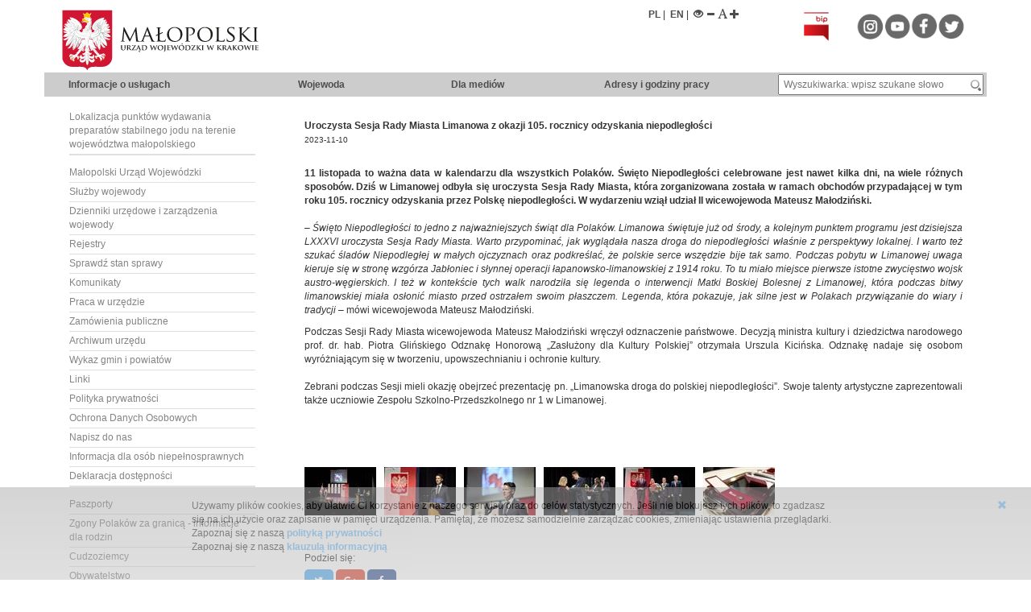

--- FILE ---
content_type: text/html; charset=utf-8
request_url: https://malopolska.uw.gov.pl/PressArticlePage.aspx?id=15577
body_size: 15028
content:


<!DOCTYPE html>
<html lang="pl" xml:lang="pl" xmlns="http://www.w3.org/1999/xhtml">
<head><meta name="twitter:card" content="summary_large_image" /><meta name="twitter:creator" content="@Malopolski_UW" /><meta name="twitter:title" content="Uroczysta Sesja Rady Miasta Limanowa z okazji 105. rocznicy odzyskania niepodległości " /><meta name="twitter:description" content="11 listopada to ważna data w kalendarzu dla wszystkich Polaków. Święto Niepodległości celebrowane jest nawet kilka dni, na wiele różnych sposobów. Dziś w Limanowej odbyła się uroczysta Sesja Rady Miasta,..." /><meta name="twitter:url" content="https://malopolska.uw.gov.pl/PressArticlePage.aspx?id=15577" /><meta name="twitter:image" content="https://malopolska.uw.gov.pl/fotos/um_limanowa%20(14).jpg" /><meta property="og:url" content="https://malopolska.uw.gov.pl/PressArticlePage.aspx?id=15577" /><meta property="og:type" content="article" /><meta property="og:title" content="Uroczysta Sesja Rady Miasta Limanowa z okazji 105. rocznicy odzyskania niepodległości " /><meta property="og:description" content="11 listopada to ważna data w kalendarzu dla wszystkich Polaków. Święto Niepodległości celebrowane jest nawet kilka dni, na wiele różnych sposobów. Dziś w Limanowej odbyła się uroczysta Sesja Rady Miasta,..." /><meta property="og:image" content="https://malopolska.uw.gov.pl/fotos/um_limanowa%20(14).jpg" /><meta http-equiv="Content-Type" content="text/html; charset=utf-8" /><meta name="verify-v1" content="G4uqtF39lAhpBQW6b7omhtHKfXDA2zKv5tSfamB6xA0=" /><meta name="Description" content="Małopolski Urząd Wojewódzki w Krakowie zaprasza na oficjalną stronę internetową. Na witrynie zapoznacie się Państwo między innymi z działalnością Urzędu,                                                                                                                                 
    struktur, planem pracy Wojewody oraz z działalnością podległych mu wydziałów." /><meta name="Keywords" content="MUW, Małopolski Urząd Wojewódzki w Krakowie, muw, Urzd, Basztowa 22, Urząd Wojewódzki, Wojewoda,                                                                                                                                                                                            
    administracja rzdowa, administracja zespolona, administracja niezespolona, administracja państwowa,                                                                                                                                                                                                                        
    zamówienia publiczne, dzienniki urzędowe, praca w urzędzie" /><meta name="revisit-after" content="3 days" /><meta name="robots" content="index, follow" /><title>
	Serwis Prasowy
</title><link rel="stylesheet" href="Style.ashx" type="text/css" /><link rel="stylesheet" href="css/rso.css" type="text/css" /><link rel="stylesheet" href="css/simplelightbox.css" type="text/css" media="screen" /><link rel="stylesheet" href="css/font-awesome.css" type="text/css" media="screen" /><link rel="stylesheet" href="css/jquery.bxslider.css" type="text/css" media="screen" /><link rel="stylesheet" href="Content/bootstrap.css" type="text/css" />

	<script type="text/javascript" src="scripts/jquery-3.7.1.min.js"></script>
	<script type="text/javascript" src="scripts/jquery-migrate-3.4.0.min.js"></script>
    <!--script type="text/javascript" src="scripts/jquery-2.1.3.min.js"></script-->

    <script type="text/javascript" src="scripts/jquery.url.js"></script>
    <script type="text/javascript" src="scripts/jquery.cookie.js"></script>
    <script type="text/javascript" src="scripts/simple-lightbox.js"></script>
    <script type="text/javascript" src="scripts/SaveScrollPosition.js"></script>
    <script type="text/javascript" src="scripts/PrintElementContent.js"></script>
    <script type="text/javascript" src="scripts/WebMasterScript.js"></script>
    <script type="text/javascript" src="scripts/Watermark.js"></script>
    <script type="text/javascript" src="scripts/jquery.marquee.js"></script>
    <script type="text/javascript" src="scripts/jquery.bxslider.js"></script>

    <script type="text/javascript" src="scripts/bootstrap.js"></script>

<!-- Google tag (gtag.js) -->
<script async src="https://www.googletagmanager.com/gtag/js?id=G-3GM93S6RX7"></script>
<script>
  window.dataLayer = window.dataLayer || [];
  function gtag(){dataLayer.push(arguments);}
  gtag('js', new Date());

  gtag('config', 'G-3GM93S6RX7');
</script>

</head>
<body itemscope="" itemtype="http://schema.org/WebPage">
    <form method="post" action="./PressArticlePage.aspx?id=15577" id="form2">
<div class="aspNetHidden">
<input type="hidden" name="__VIEWSTATE" id="__VIEWSTATE" value="/[base64]/1o84vZZkOt5POuoNEWcPHAL4Ku1kjUwtFjwWg=" />
</div>

<div class="aspNetHidden">

	<input type="hidden" name="__VIEWSTATEGENERATOR" id="__VIEWSTATEGENERATOR" value="DA4FEF57" />
</div>
        <div><!-- start -->
            <div class="container" id="contrast_content" style="text-align: left; padding-top: 10px;"><!-- container -->
                <div class="row menubar">
                    <div class="col-md-6 col-sm-6 col-xs-8">
                        <a href="index.aspx?lang=pl" style="text-decoration: none; float: left;" title="Strona Główna">
                            <img src="images/godlo.svg" alt="logo MUW" />
                            
                        </a>
                    </div>
                    <div class="col-md-6 col-sm-6 col-xs-4 rowfix">
                        <div class="col-md-6 col-sm-6 col-xs-12" style="white-space: nowrap; text-align: right;">
                            <a href="index.aspx?lang=pl" style="text-decoration: none;" title="PL">PL</a>&nbsp;|&nbsp;
                            <a href="index.aspx?lang=en" style="text-decoration: none;" title="EN">EN</a>&nbsp;|&nbsp;
                           <!-- <a href="index.aspx?lang=fr" style="text-decoration: none;" title="FR">FR</a>&nbsp;|&nbsp;
                            <a href="index.aspx?lang=ru" style="text-decoration: none;" title="RU">RU</a>&nbsp;&nbsp;&nbsp;-->
                            <a id="contrast" title="wersja kontrastowa"><span class="glyphicon glyphicon-eye-open"></span></a>
                            <a id="font_smaller" title="mniejsza czcionka"><span class="glyphicon glyphicon-minus"></span></a>
                            <a id="font_normal" title="normalna czcionka"><span class="glyphicon glyphicon-font"></span></a>
                            <a id="font_bigger" title="większa czcionka"><span class="glyphicon glyphicon-plus"></span></a>

                        </div>
                        <div class="col-md-6 col-sm-6 hidden-xs rowfix" style="text-align: right;">
                            
                            <div class="col-md-12 rowfix" style="transform: scale(.8);">
                                
								  <a target="_blank" href="https://bip.malopolska.pl/muw">
                                    <img class="img-responsive2" alt="Biuletyn Informacji Publicznej" src="images/ikony/bip.png" /></a>
                                    <img class="img-responsive2" alt="blank" src="images/ikony/blank.png" />
                                <a target="_blank" href="https://www.instagram.com/muwkrakow">
                                    <img class="img-responsive2" alt="instagram" src="images/ikony/instagram.png" /></a>
									
                                <a target="_blank" href="https://www.youtube.com/user/MalopolskiUrzadWojew">
                                    <img class="img-responsive2" alt="youtube" src="images/ikony/youtube.png" /></a>
                                <a target="_blank" href="https://www.facebook.com/Ma%C5%82opolski-Urz%C4%85d-Wojew%C3%B3dzki-1322952864433993/">
                                    <img class="img-responsive2" alt="facebook" src="images/ikony/facebook.png" /></a>
                                <a target="_blank" href="https://twitter.com/Malopolski_UW">
                                    <img class="img-responsive2" alt="twitter" src="images/ikony/tweet.png" /></a>
                            </div>
                        </div>
                    </div>
                </div>
                <div class="row menubar">
                    <div class="col-md-12 col-sm-12 col-xs-12" style="background: linear-gradient(to right, #ccc 5%, #ccc 50%, #ccc 90%); height: 30px; line-height: 30px;">
                        <div class="col-md-3 col-sm-3 col-xs-4">
                            <a href="index.aspx?page=_procedury" title="informacje o usługach">Informacje&nbsp;o&nbsp;usługach</a>
                        </div>
                        <div class="col-md-2 col-sm-3 col-xs-4">
                            <a href="index.aspx?page=wojewoda" title="Wojewoda">Wojewoda</a>
                        </div>
                        <div class="col-md-2 col-sm-3 col-xs-4">
                            <a href="index.aspx?page=dla_mediow" title="informacje dla mediów">Dla&nbsp;mediów</a>
                        </div>
                        <div class="col-md-2 hidden-sm hidden-xs">
                            <a href="default.aspx?page=adresy_i_godz_pracy" title="adresy i godziny pracy">Adresy&nbsp;i&nbsp;godziny&nbsp;pracy</a>
                        </div>
                        <div class="col-md-3 col-sm-3 hidden-xs" style="left: 26px;">
                            <input type="text" style="margin-right: -20px; width: 100%; height: 26px; padding-left: 5px; line-height: normal;"
                                title="Wyszukiwarka: wpisz szukane słowo" placeholder="Wyszukiwarka: wpisz szukane słowo" id="search" onchange="gotoSearchPage();return false;" />
                            <a id="search_button" title="Wyszukiwarka" class="" onclick="gotoSearchPage();"
                                style="position: relative; margin-top: -3px; display: inline-block;">
                                <img alt="wyszukiwarka" src="images/Search.png" /></a>


                        </div>
                    </div>
                </div>
                <div class="row menubar">
                    <div class="col-md-12 col-sm-12 col-xs-12 rso_bar" id="rso_bar" style="display: none; color: white; text-indent: 600px;">
                    </div>
                </div>
                <div class="row menubar sitemapPath">
                    <div class="col-md-12 col-sm-12 col-xs-12 rowfix">
                        <div class="col-md-10">
                            <span id="SiteMapPath1"><a href="#SiteMapPath1_SkipLink"><img alt="Skip Navigation Links" src="/WebResource.axd?d=tfj0EvPMlu5fFuW7NAGjWMSGgNZe7AVN3npOh_43wKTpCoj90Neo-lG6l05QrNGXAxP8RDjJqUqYqbNQPu8r_PejHYRN2q-86N0jhjqt05g1&amp;t=638286137964787378" width="0" height="0" style="border-width:0px;" /></a><a id="SiteMapPath1_SkipLink"></a></span>
                        </div>
                    </div>
                </div>
                <div class="row">
                    <div class="col-md-12 rowfix" id="zoom_content">
                        <div class="col-md-3 col-sm-3 col-xs-12">
                            <nav class="navbar nabar-default">
                                <div class="container-fluid">
                                    <div class="navbar-header">
                                        <button type="button" class="navbar-toggle collapsed" data-toggle="collapse"
                                            data-target="#bs-example-navbar-collapse-1" aria-expanded="false">
                                            <span class="sr-only">Toggle navigation</span>
                                            <span class="icon-bar"></span>
                                            <span class="icon-bar"></span>
                                            <span class="icon-bar"></span>
                                        </button>
                                        
                                    </div>
                                </div>
                                <div class="collapse navbar-collapse" id="bs-example-navbar-collapse-1">
                                    <div class="menu_panel">
	<div class="menulabel first">
		<div style="padding-left:0px;">
			<a href="https://muw.pl/doc/Lokalizacja punktów wydawania preparatów stabilnego jodu.pdf" class="menu_link">Lokalizacja punkt&#243;w wydawania preparat&#243;w stabilnego jodu na terenie wojew&#243;dztwa małopolskiego</a>
		</div>
	</div><div class="menu_child_panel" data-level="1" style="height:0px;">

	</div>
</div><div class="menu_panel">
	<div class="menulabel first">
		<div style="padding-left:0px;">
			<a href="/default.aspx?page=urzad" title="Małopolski Urząd Wojewódzki" class="menu_link">Małopolski Urząd Wojew&#243;dzki</a>
		</div>
	</div><div class="menu_child_panel" data-level="1" style="height:0px;">

	</div><div class="menulabel first">
		<div style="padding-left:0px;">
			<a href="/default.aspx?page=sluzby_wojewody" title="Służby wojewody" class="menu_link">Służby wojewody</a>
		</div>
	</div><div class="menu_child_panel" data-level="1" style="height:0px;">

	</div><div class="menulabel first">
		<div style="padding-left:0px;">
			<a href="/default.aspx?page=dzienniki_urzedowe" title="Dzienniki urzędowe i zarządzenia wojewody" class="menu_link">Dzienniki urzędowe i zarządzenia wojewody</a>
		</div>
	</div><div class="menu_child_panel" data-level="1" style="height:0px;">

	</div><div class="menulabel first">
		<div style="padding-left:0px;">
			<a href="/default.aspx?page=rejestry" title="Rejestry" class="menu_link">Rejestry</a>
		</div>
	</div><div class="menu_child_panel" data-level="1" style="height:0px;">

	</div><div class="menulabel first">
		<div style="padding-left:0px;">
			<a href="/default.aspx?page=StanSprawy" title="Sprawdź stan sprawy" class="menu_link">Sprawdź stan sprawy</a>
		</div>
	</div><div class="menu_child_panel" data-level="1" style="height:0px;">

	</div><div class="menulabel first">
		<div style="padding-left:0px;">
			<a href="/default.aspx?page=komunikaty" title="Komunikaty" class="menu_link">Komunikaty</a>
		</div>
	</div><div class="menu_child_panel" data-level="1" style="height:0px;">

	</div><div class="menulabel first">
		<div style="padding-left:0px;">
			<a href="/default.aspx?page=praca_w_sluzbie_cywilnej" title="Praca w Małopolskim Urzędzie Wojewódzkim" class="menu_link">Praca w urzędzie</a>
		</div>
	</div><div class="menu_child_panel" data-level="1" style="height:0px;">

	</div><div class="menulabel first">
		<div style="padding-left:0px;">
			<a onclick="window.open(&#39;http://bip.malopolska.pl/muw/Article/id,5980.html&#39;);return false;" title="Zamówienia publiczne" class="menu_link">Zam&#243;wienia publiczne</a>
		</div>
	</div><div class="menu_child_panel" data-level="1" style="height:0px;">

	</div><div class="menulabel first">
		<div style="padding-left:0px;">
			<a href="/default.aspx?page=archiwum" title="Archiwum urzędu" class="menu_link">Archiwum urzędu</a>
		</div>
	</div><div class="menu_child_panel" data-level="1" style="height:0px;">

	</div><div class="menulabel first">
		<div style="padding-left:0px;">
			<a onclick="window.open(&#39;http://malopolska.uw.gov.pl/dane_teleadresowe_male.asp&#39;);return false;" title="Wykaz gmin i powiatów województwa małopolskiego wraz z ich adresami i numerami telefonów" class="menu_link">Wykaz gmin i powiat&#243;w</a>
		</div>
	</div><div class="menu_child_panel" data-level="1" style="height:0px;">

	</div><div class="menulabel first">
		<div style="padding-left:0px;">
			<a href="/default.aspx?page=linki" title="Przydatne linki" class="menu_link">Linki</a>
		</div>
	</div><div class="menu_child_panel" data-level="1" style="height:0px;">

	</div><div class="menulabel first">
		<div style="padding-left:0px;">
			<a href="/default.aspx?page=polityka__prywatnosci" title="Polityka prywatności" class="menu_link">Polityka prywatności</a>
		</div>
	</div><div class="menu_child_panel" data-level="1" style="height:0px;">

	</div><div class="menulabel first">
		<div style="padding-left:0px;">
			<a href="https://bip.malopolska.pl/muw,m,303369,ochrona-danych-osobowych.html" title="Ochrona Danych Osobowych" class="menu_link">Ochrona Danych Osobowych</a>
		</div>
	</div><div class="menu_child_panel" data-level="1" style="height:0px;">

	</div><div class="menulabel first">
		<div style="padding-left:0px;">
			<a href="/default.aspx?page=napisz_do_nas" title="Napisz do nas" class="menu_link">Napisz do nas</a>
		</div>
	</div><div class="menu_child_panel" data-level="1" style="height:0px;">

	</div><div class="menulabel first">
		<div style="padding-left:0px;">
			<a href="/default.aspx?page=informaca_dla_osob_niepelnosprawnych" title="Informacja dla osób niepełnosprawnych" class="menu_link">Informacja dla os&#243;b niepełnosprawnych</a>
		</div>
	</div><div class="menu_child_panel" data-level="1" style="height:0px;">

	</div><div class="menulabel first">
		<div style="padding-left:0px;">
			<a href="/default.aspx?page=deklaracja_dostepnosci" class="menu_link">Deklaracja dostępności</a>
		</div>
	</div><div class="menu_child_panel" data-level="1" style="height:0px;">

	</div>
</div><div class="menu_panel">
	<div class="menulabel first">
		<div style="padding-left:0px;">
			<a href="/default.aspx?page=paszporty" title="Paszporty" class="menu_link">Paszporty</a>
		</div>
	</div><div class="menu_child_panel" data-level="1" style="height:0px;">

	</div><div class="menulabel first">
		<div style="padding-left:0px;">
			<a href="/default.aspx?page=paszport_zgony" title="Zgony Polaków za granicą - informacje dla rodzin" class="menu_link">Zgony Polak&#243;w za granicą - informacje dla rodzin</a>
		</div>
	</div><div class="menu_child_panel" data-level="1" style="height:0px;">

	</div><div class="menulabel first">
		<div style="padding-left:0px;">
			<a href="/default.aspx?page=cudzoziemcy" title="Cudzoziemcy " class="menu_link">Cudzoziemcy</a>
		</div>
	</div><div class="menu_child_panel" data-level="1" style="height:0px;">

	</div><div class="menulabel first">
		<div style="padding-left:0px;">
			<a href="/default.aspx?page=obywatelstwa" title="Obywatelstwo" class="menu_link">Obywatelstwo</a>
		</div>
	</div><div class="menu_child_panel" data-level="1" style="height:0px;">

	</div><div class="menulabel first">
		<div style="padding-left:0px;">
			<a href="/default.aspx?page=rowne_traktowanie" title="Równe traktowanie" class="menu_link">R&#243;wne traktowanie</a>
		</div>
	</div><div class="menu_child_panel" data-level="1" style="height:0px;">

	</div><div class="menulabel first">
		<div style="padding-left:0px;">
			<a href="/default.aspx?page=informacje_mniejszosci_narodowe" title="Mniejszości narodowe i etniczne" class="menu_link">Mniejszości narodowe i etniczne</a>
		</div>
	</div><div class="menu_child_panel" data-level="1" style="height:0px;">

	</div><div class="menulabel first">
		<div style="padding-left:0px;">
			<a href="/default.aspx?page=zdrowie" title="Zdrowie" class="menu_link">Zdrowie</a>
		</div>
	</div><div class="menu_child_panel" data-level="1" style="height:0px;">

	</div><div class="menulabel first">
		<div style="padding-left:0px;">
			<a href="/default.aspx?page=pomoc_prawna" title="Nieodpłatna Pomoc Prawna - zadanie realizowane przez powiaty z obszaru województwa małopolskiego" class="menu_link">Nieodpłatna Pomoc Prawna</a>
		</div>
	</div><div class="menu_child_panel" data-level="1" style="height:0px;">

	</div><div class="menulabel first">
		<div style="padding-left:0px;">
			<a href="/default.aspx?page=sprawy_spoleczne" title="Sprawy społeczne" class="menu_link">Sprawy społeczne</a>
		</div>
	</div><div class="menu_child_panel" data-level="1" style="height:0px;">

	</div><div class="menulabel first">
		<div style="padding-left:0px;">
			<a href="/default.aspx?page=organizacje_pozarzadowe" title="Organizacje pozarządowe" class="menu_link">Organizacje pozarządowe</a>
		</div>
	</div><div class="menu_child_panel" data-level="1" style="height:0px;">

	</div><div class="menulabel first">
		<div style="padding-left:0px;">
			<a href="/default.aspx?page=przeciwdzialanie_przemocy" title="Przeciwdziałanie przemocy domowej" class="menu_link">Przeciwdziałanie przemocy domowej</a>
		</div>
	</div><div class="menu_child_panel" data-level="1" style="height:0px;">

	</div><div class="menulabel first">
		<div style="padding-left:0px;">
			<a href="/default.aspx?page=bezpieczenstwo" title="Bezpieczeństwo" class="menu_link">Bezpieczeństwo</a>
		</div>
	</div><div class="menu_child_panel" data-level="1" style="height:0px;">

	</div><div class="menulabel first">
		<div style="padding-left:0px;">
			<a href="/default.aspx?page=ordery" title="Ordery i Odznaczenia Państwowe" class="menu_link">Ordery i Odznaczenia Państwowe</a>
		</div>
	</div><div class="menu_child_panel" data-level="1" style="height:0px;">

	</div><div class="menulabel first">
		<div style="padding-left:0px;">
			<a href="/default.aspx?page=groby" title="Groby i cmentarze wojenne" class="menu_link">Groby i cmentarze wojenne</a>
		</div>
	</div><div class="menu_child_panel" data-level="1" style="height:0px;">

	</div><div class="menulabel first">
		<div style="padding-left:0px;">
			<a href="/default.aspx?page=rolnictwo" title="Rolnictwo" class="menu_link">Rolnictwo</a>
		</div>
	</div><div class="menu_child_panel" data-level="1" style="height:0px;">

	</div><div class="menulabel first">
		<div style="padding-left:0px;">
			<a href="/default.aspx?page=fundusze_europejskie" title="Fundusze Europejskie" class="menu_link">Fundusze Europejskie</a>
		</div>
	</div><div class="menu_child_panel" data-level="1" style="height:0px;">

	</div><div class="menulabel first">
		<div style="padding-left:0px;">
			<a href="/default.aspx?page=dla_samorzadow" title="Dla Samorządów" class="menu_link">Dla Samorząd&#243;w</a>
		</div>
	</div><div class="menu_child_panel" data-level="1" style="height:0px;">

	</div><div class="menulabel first">
		<div style="padding-left:0px;">
			<a href="/default.aspx?page=inf_jst" title="Informacja finansowa JST" class="menu_link">Informacja finansowa JST</a>
		</div>
	</div><div class="menu_child_panel" data-level="1" style="height:0px;">

	</div><div class="menulabel first">
		<div style="padding-left:0px;">
			<a onclick="window.open(&#39;/default.aspx?page=informacja_pub&#39;);return false;" title="Informacja publiczna" class="menu_link">Informacja publiczna</a>
		</div>
	</div><div class="menu_child_panel" data-level="1" style="height:0px;">

	</div><div class="menulabel first">
		<div style="padding-left:0px;">
			<a onclick="window.open(&#39;http://bip.malopolska.pl/muw/Article/id,273179.html&#39;);return false;" title="Skargi i wnioski" class="menu_link">Skargi i wnioski</a>
		</div>
	</div><div class="menu_child_panel" data-level="1" style="height:0px;">

	</div><div class="menulabel first">
		<div style="padding-left:0px;">
			<a onclick="window.open(&#39;http://bip.malopolska.pl/muw/Article/id,284996.html&#39;);return false;" title="Petycje" class="menu_link">Petycje</a>
		</div>
	</div><div class="menu_child_panel" data-level="1" style="height:0px;">

	</div><div class="menulabel first">
		<div style="padding-left:0px;">
			<a onclick="window.open(&#39;https://bip.malopolska.pl/muw,m,430357,sygnalisci.html&#39;);return false;" title="Sygnaliści" class="menu_link">Sygnaliści</a>
		</div>
	</div><div class="menu_child_panel" data-level="1" style="height:0px;">

	</div><div class="menulabel first">
		<div style="padding-left:0px;">
			<a onclick="window.open(&#39;https://app.malopolska.uw.gov.pl/forms/Form/Wp&#39;);return false;" title="Formularz" class="menu_link">Formularz kontaktowy świadczenia wychowawcze i rodzinne</a>
		</div>
	</div><div class="menu_child_panel" data-level="1" style="height:0px;">

	</div>
</div>


                                    
                                </div>
                            </nav>
                            <div class="col-md-12 hidden-sm hidden-xs">

	<div class="banner_UK" style="padding-bottom: 10px;">
                                    <a href="index.aspx?page=obrona_cywilna" target="_self">
                                        <img src="images/OLiOC - logo.jpg"  width="170" style="" title="Ochrona Ludności i Obrona Cywilna " alt="Ochrona Ludności i Obrona Cywilna" /></a>

                                </div>


							<div class="banner_UK" style="padding-bottom: 10px;">
                                    <a href="index.aspx?page=pomagamukrainie" target="_self">
                                        <img src="images/pomoc_ukrainie.jpg"  width="170" style="" title="Pomagamy Ukrainie" alt="Pomoc dla Ukrainy" /></a>

                                </div>

							<div class="banner_drogi2" style="padding-bottom: 10px;">
                                    <a href="index.aspx?page=dla_samorzadow" target="_self">
                                        <img src="images/frp.jpg"  width="170" style="" title="FUNDUSZ ROZWOJU PRZEWOZÓW AUTOBUSOWYCH" alt="FUNDUSZ ROZWOJU PRZEWOZÓW AUTOBUSOWYCH" /></a>

                                </div>
							  <div class="banner_drogi2" style="padding-bottom: 10px;">
                                    <a href="index.aspx?page=RFRD" target="_self">
                                        <img src="images/FDS-l1.jpg"  width="170" style="" title="Fundusz Dróg Samorządowych" alt="Fundusz Dróg Samorządowych" /></a>

                                </div>
								
								<div class="banner_rpo" style="padding-bottom: 10px;padding-left:20px;">
                                    <a href="https://infoopt.pl/" target="_self">
                                        <img src="images/logo_i3.png"  width="120" style="" title="Info.opt" alt="
Informacja i infolinia dla obywateli Państw trzecich" /></a>

                                </div>
									
								  <div class="banner_rpo" style="padding-bottom: 10px;">
                                    <a href="https://projektrpo.pl/" target="_self">
                                        <img src="images/logo_rpo.png"  width="170" style="" title="Projekt RPO" alt="
Projekt EZD II e-usługi Rozbudowa systemu udostępniania e-usług publicznych" /></a>

                                </div>
  <div class="banner_drogi2" style="padding-bottom: 10px;">
                                    <a href="https://e-budownictwo.gunb.gov.pl/" target="_self">
                                        <img src="images/e-budownictwo250x250.png"  width="170" style="" title="E-budownictwo" alt="E-budownictwo" /></a>

                                </div>
								
								<!-- <div class="banner_drogi" style="padding-bottom: 10px;">
                                    <a href="https://www.gunb.gov.pl/strona/centralna-ewidencja-emisyjnosci-budynkow" target="_self">
                                        <img src="images/ceeb_.jpg"  width="170" style="" title="Centralna Ewidencja Emisyjności Budynków" alt="Centralna Ewidencja Emisyjności Budynków" /></a>

                                </div>
							
								<div class="brexit" style="padding-bottom: 10px;">
                                    <a href="https://udsc.gov.pl/cudzoziemcy/brexit/" target="_self">
                                        <img src="images/brexit.jpg" height="100" style="" title="Brexit" alt="Brexit" /></a>

                                </div> 
								      <div class="banner_mapazagrozen" style="padding-bottom: 10px;">
                                    <a href="http://www.policja.pl/pol/mapa-zagrozen-bezpiecze/33880,dok.html" target="_blank">
                                        <img src="images/Mapa_zagrozen.jpg" width="170" style="" title="Mapa zagrożeń bezpieczeństwa" alt="Mapa zagrożeń bezpieczeństwa" /></a>

                                </div>
								
								-->
                              <div class="Zaśpiewaj niepodległej" style="padding-bottom: 10px;">
                                    <a href="index.aspx?page=spiewaj" target="_self">
                                        <img src="images/spiewaj_logo.jpg" height="100" style="" title="Zaśpiewaj i ty niepodległej" alt="Zaśpiewaj i ty niepodległej" /></a>

                                </div> 
                                <div class="banner_koordynacja" style="padding-bottom: 10px;">
                                    <a href="/default.aspx?page=koordynacja" target="_self">
                                        <img src="images/koordynacja.jpg" height="100" style="" title="koordynacja świadczeń rodzinnych i wychowawczych" alt="koordynacja świadczeń rodzinnych i wychowawczych" /></a>

                                </div>
								  <div class="senior" style="padding-bottom: 10px;">
                                     <a href="/default.aspx?page=senior" target="_self">
                                        <img src="images/senior.jpg" width="170" style="" title="Program Wieloletni Senior+" alt="Program Wieloletni Senior+" /></a>

                                </div>
                                     <!-- <div class="banner_dostepnosc" style="padding-bottom: 10px;">
                                    <a href="http://www.miir.gov.pl/strony/zadania/program-dostepnosc-plus/" target="_self">
                                        <img src="images/dostepnosc_plus_logo-kolor.png" width="170" style="" title="Dostępność+" alt="Dostępność+" /></a>

                                </div>-->
                               <!-- <div class="banner_mieszkanieplus" style="padding-bottom: 10px;">
                                    <a href="default.aspx?page=mieszkanie_plus" target="_self">
                                        <img src="images/mieszkanieplus_small.jpg" width="170" style="" title="Mieszkanie+" alt="Mieszkanie+" /></a>

                                </div>-->
                           
                          
                                <div class="banner_obywatel">
                                    <a href="http://obywatel.gov.pl" target="_blank">
                                        <img src="images/obywatel_banner.jpg" style="" title="obywatel.gov.pl" alt="obywatel.gov.pl" /></a>

                                </div>
                                <div class="banner_button">
                                    <a href="http://bip.malopolska.pl/muw" target="_blank">
                                        <img src="images_zmienne/bip_baner.jpg" style="" alt="Biuletyn Informacji Publicznej" title="Biuletyn Informacji Publicznej" />BIP</a>

                                </div>
                         
								  <!-- 
								         <div class="banner_button">
                                    <a href="/default.aspx?page=500_plus" target="_blank">
                                        <img src="images/500_baner.jpg" style="" alt="Rodzina 500+" title="Rodzina 500+" />Rodzina&nbsp;500+</a>

                                </div>
								  <div class="banner_button">
                                    <a href="/doc/Informacja o Programie Kolej Plus.pdf" target="_self">
                                        <img src="images/baner_kolej.jpg" style="" alt="Kolej Plus" title="Kolej Plus" />Program&nbsp;Kolej&nbsp;Plus</a>

                                </div> -->
								
								   <div class="banner_button">
                                    <a href="/default.aspx?page=maluch_plus" target="_self">
                                        <img src="images/baner_maluch_36.jpg" style="" alt="AKTYWNY MALUCH" title="Maluch+" />Aktywny&nbsp;Maluch</a>

                                </div>
								 
									 <div class="banner_button">
                                    <a href="/default.aspx?page=cyfrowy_uczen" target="_self">
                                        <img src="images/logo cyfrowy uczen.png" style="" alt="Cyfrowy uczeń" />Cyfrowy&nbsp;uczeń</a>

                                </div>
                             
								 <div class="banner_button">
                                    <a href="/default.aspx?page=posilek" target="_self">
                                        <img src="images/posilek_1.jpg" style="" alt="Posiłek w szkole i domu" title="Posiłek w szkole i domu" />Posiłek&nbsp;w&nbsp;szkole&nbsp;i&nbsp;domu</a>

                                </div>
								<div class="banner_button">
                                    <a href="/default.aspx?page=przyjazna_szkola" target="_self">
                                        <img src="images/feniks.png" style="" alt="Przyjazna Szkoła" title="Przyjazna Szkoła" />Przyjazna&nbsp;Szkoła</a>

                                </div>
								
                                <div class="banner_button">
                                    <a href="/default.aspx?page=112_wideo" target="_blank">
                                        <img src="images/112_baner.jpg" style="" alt="Numer 112" title="Numer 112" />112&nbsp;dla&nbsp;niesłyszących</a>

                                </div>
                                <!-- <div class="banner_button">
                                    <a href="http://www.flickr.com/photos/109479366@N07/" target="_blank">
                                        <img src="images/flickr_baner.jpg" style="" alt="Flickr" title="Flickr" />Flickr</a>
                                </div>
                                <div class="banner_button">
                                    <a href="https://www.youtube.com/user/MalopolskiUrzadWojew" target="_blank">
                                        <img src="images/youtube_baner.jpg" style="" alt="YouTube" title="YouTube" />YouTube</a>
                                </div>-->
                                <div class="banner_button">
                                    <a href="./default.aspx?page=rso" target="_blank">
                                        <img src="images/rso_baner.jpg" style="" alt="RSO" title="RSO"/>RSO</a>
                                </div>
                                <div class="banner_button">
                                    <a href="http://powietrze.malopolska.pl/komunikaty/" target="_blank">
                                        <img src="images/monitoring_ostrz_banner.jpg" style="" alt="Komunikaty dot. powietrza" title="Komunikaty dot. powietrza"/>Komunikaty&nbsp;dot.&nbsp;powietrza</a>
                                </div>
                                <div class="banner_button">
                                    <a href="http://powietrze.gios.gov.pl/pjp/current" target="_blank">
                                        <img src="images/monitoring_banner.jpg" style="" alt="Monitoring powietrza" title="Monitoring powietrza" />Monitoring&nbsp;powietrza</a>
                                </div>
                                <div class="banner_button">
                                    <a href="http://epuap.gov.pl/wps/portal/strefa-klienta/katalog-spraw/opis-uslugi/pismo-ogolne-do-urzedu/ag9300lhke" target="_blank">
                                        <img src="images/epuap_banner.jpg" style="" alt="epuap" title="epuap"/>ePUAP</a>
                                </div>
                                <div class="banner_button">
                                    <div class="menu_panel">
                                    </div>
                                    <a href="index.aspx?page=patronaty_wojewody">
                                        <img src="images/orzel_patronat.jpg" style="" alt="Patronaty Wojewody" title="Patronaty Wojewody"/>Patronaty&nbsp;Wojewody</a>
                                </div>
                               <!-- <div class="banner_button">
                                    <div class="menu_panel">
                                    </div>
                                    <a href="http://grobywojenne.malopolska.uw.gov.pl/pl-PL/Home/Artykul/1041">
                                        <img src="images/ZnakDziedzictwaEuropejskiego.jpg" style="" alt="Znak Dziedzictwa Europejskiego" title="Znak Dziedzictwa Europejskiego"/>Znak&nbsp;Dziedzictwa&nbsp;Europejskiego</a>
                                </div> -->
                                <div class="banner_button">
                                    <a href="http://malopolska.uw.gov.pl/projektEFI" target="_blank">
                                        <img src="images/integracja_banner.jpg" style="" alt="Integracja cudzoziemców" title="Integracja cudzoziemców"/>Integracja&nbsp;cudzoziemców</a>
                                </div>
                               <!-- <div class="banner_button">
                                    <a href="https://bip.malopolska.pl/muw,m,303369,ochrona-danych-osobowych.html" target="_blank">
                                        <img src="images/REJESTR_banner.jpg" style="" alt="Ochrona danych osobowych" title="Ochrona danych osobowych"/>Ochrona&nbsp;danych&nbsp;osobowych</a>
                                </div> -->

                                
 


                                <div class="banner_button">
                                    <a href="default.aspx?page=duza_rodzina" target="_blank">
                                        <img src="images/duza_rodzina_banner.jpg" style="" alt="Duża rodzina" title="Duża rodzina" />Karta&nbsp;Dużej&nbsp;Rodziny</a>
                                </div>

                               

                                <div class="banner_button">
                                    <a href="default.aspx?page=Feniks" target="_self">
                                        <img src="images/feniks.png" style="" alt="FEnIKS" title="FEnIKS"/>Program&nbsp;FEnIKS</a>
                                </div>
								
								   <div class="banner_button">
                                    <a href="default.aspx?page=wsparcie" target="_self">
                                        <img src="images/feniks.png" style="" alt="Profesjonalne wsparcie w zakresie wdrażania przepisów ustawy o ekonomii społecznej" title="FEnIKS"/>Profesjonalne&nbsp;wsparcie&nbsp;</a>
                                </div>
								
								  <div class="banner_button">
                                    <a href="default.aspx?page=Narodowy_Program_Rozwoju_Czytelnictwa" target="_self">
                                        <img src="images/nprc_banner_.jpg" style="" alt="Narodowy Program Rozwoju Czytelnictwa" title="Narodowy Program Rozwoju Czytelnictwa"/>Program&nbsp;Rozwoju&nbsp;Czytelnictwa</a>
                                </div>
							<div class="banner_button">
                                    <a href="https://malopolska.uw.gov.pl/mpc/" target="_blank">
                                        <img src="images/mpc_banner.jpg" style="" alt="Małopolska Przyjazna Cudzoziemcom" />&nbsp;&nbsp;MPC</a>
                                </div>
									<!-- <div class="banner_button">
                                    <a href="default.aspx?page=cmentarze_wojenne" target="_blank">
                                        <img src="images/cmentarze_wojenne_.jpg" style="" alt="Rewaloryzacja  wybranych  cmentarzy  z  I  wojny  światowej" />Cmentarze&nbsp;wojenne</a>
                                </div> -->
								
                                <div class="banner_button">
                                    <a href="index.aspx?page=Aktywna_tablica" target="_blank">
                                        <img src="images/aktywna_tablica.jpg" style="" alt="Aktywna Tablica" />Aktywna&nbsp;Tablica</a>
                                </div>
								 <div class="banner_button">
                                    <a href="https://krakow.stat.gov.pl/badania-ankietowe-w-malopolsce/" target="_blank">
                                        <img src="images/gus_small3.jpg" style="" alt="Badania ankietowe  w Małopolsce" />Badania ankietowe  w Małopolsce </a>
                                </div>
								 <div class="banner_button">
                                    <a href="index.aspx?page=BRPO" target="_blank">
                                        <img src="images/brpo.png" style="" alt="Rzecznik Praw Obywatelskich w Krakowie" />Rzecznik Praw Obywatelskich w Krakowie </a>
                                </div>
								<!--<div class="banner_button">
                                    <a href="default.aspx?page=sdm2016" target="_blank">
                                        <img src="images/sdm2016_log.jpg" style="" alt="Światowe Dni Młodzieży 2016" title="Światowe Dni Młodzieży 2016" />ŚDM&nbsp;2016</a>
                                </div> 
								
								<div class="banner_button">
                                    <a href="default.aspx?page=Rzadowy_Fundusz_Inwestycji_Lokalnych" target="_blank">
                                        Rzadowy&nbsp;Fundusz&nbsp;Inwestycji&nbsp;Lokalnych</a>
                                </div>
								-->
 
                               <div class="banner_button">
                                    <a href="https://www.gov.pl/web/sluzbacywilna" target="_blank">
                                        <img src="images/kprm_Log.jpg" style="" alt="Serwis Służby Cywilnej" title="Serwis Służby Cywilnej" />Serwis&nbsp;Służby&nbsp;Cywilnej</a>
                                </div>

                           
                            </div>
                        </div>
                        <div class="col-md-9 col-sm-9 col-xs-12">
                            <div id="contrast_content2" class="ContentDiv"><!-- contrast_content -->
                                


    <script src="https://apis.google.com/js/platform.js" async defer></script>

    <div id="page_content"><!-- page_content PressPageMaster -->
        
<div id="WebPageContent_PressPageContent_Panel1" style="padding:15px;">
	
    <div id="WebPageContent_PressPageContent_Panel2">
		
        <span id="WebPageContent_PressPageContent_LabelTitle" style="font-weight:bold;">Uroczysta Sesja Rady Miasta Limanowa z okazji 105. rocznicy odzyskania niepodległości </span>
    
	</div>
    <div id="WebPageContent_PressPageContent_Panel3" style="padding-bottom:25px;">
		
        <span id="WebPageContent_PressPageContent_LabelData" style="font-size:Smaller;">2023-11-10</span>
    
	</div>
    <div id="WebPageContent_PressPageContent_Panel5" style="/*text-indent:30px;*/text-align:justify;">
		
        <p><b>11 listopada to ważna data w kalendarzu dla wszystkich Polaków. Święto Niepodległości celebrowane jest nawet kilka dni, na wiele różnych sposobów. Dziś w Limanowej odbyła się uroczysta Sesja Rady Miasta, która zorganizowana została w ramach obchodów przypadającej w tym roku 105. rocznicy odzyskania przez Polskę niepodległości. W wydarzeniu wziął udział II wicewojewoda Mateusz Małodziński.</b><br><br><i>– Święto Niepodległości to jedno z najważniejszych świąt dla Polaków. Limanowa świętuje już od środy, a kolejnym punktem programu jest dzisiejsza LXXXVI uroczysta Sesja Rady Miasta. Warto przypominać, jak wyglądała nasza droga do niepodległości właśnie z perspektywy lokalnej. I warto też szukać śladów Niepodległej w małych ojczyznach oraz podkreślać, że polskie serce wszędzie bije tak samo. Podczas pobytu w Limanowej uwaga kieruje się w stronę wzgórza Jabłoniec i słynnej operacji łapanowsko-limanowskiej z 1914 roku. To tu miało miejsce pierwsze istotne zwycięstwo wojsk austro-węgierskich. I też w kontekście tych walk narodziła się legenda o interwencji Matki Boskiej Bolesnej z Limanowej, która podczas bitwy limanowskiej miała osłonić miasto przed ostrzałem swoim płaszczem. Legenda, która pokazuje, jak silne jest w Polakach przywiązanie do wiary i tradycji </i>– mówi wicewojewoda Mateusz Małodziński.</p><div class="koniec"><!--koniec--></div><p>Podczas Sesji Rady Miasta wicewojewoda Mateusz Małodziński wręczył odznaczenie państwowe. Decyzją ministra kultury i dziedzictwa narodowego prof. dr. hab. Piotra Glińskiego Odznakę Honorową „Zasłużony dla Kultury Polskiej” otrzymała Urszula Kicińska. Odznakę nadaje się osobom wyróżniającym się w tworzeniu, upowszechnianiu i ochronie kultury.<br><br>Zebrani podczas Sesji mieli okazję obejrzeć prezentację pn. „Limanowska droga do polskiej niepodległości”. Swoje talenty artystyczne zaprezentowali także uczniowie Zespołu Szkolno-Przedszkolnego nr 1 w Limanowej.<br><br><br></p>
    
	</div>
    <div id="WebPageContent_PressPageContent_PanelImages" style="padding-top:30px;padding-bottom:30px;">
		
    <a itemprop="image" class="lightbox" title="Uroczysta Sesja Rady Miasta Limanowa z okazji 105. rocznicy odzyskania niepodległości " href="fotos/UM_Limanowa%20(14).jpg"><img title="Uroczysta Sesja Rady Miasta Limanowa z okazji 105. rocznicy odzyskania niepodległości " src="fotos/m_UM_Limanowa%20(14).jpg" alt="UM_Limanowa " style="margin-right:10px;" /></a><a itemprop="image" class="lightbox" title="Uroczysta Sesja Rady Miasta Limanowa z okazji 105. rocznicy odzyskania niepodległości " href="fotos/UM_Limanowa%20(11).jpg"><img title="Uroczysta Sesja Rady Miasta Limanowa z okazji 105. rocznicy odzyskania niepodległości " src="fotos/m_UM_Limanowa%20(11).jpg" alt="UM_Limanowa " style="margin-right:10px;" /></a><a itemprop="image" class="lightbox" title="Uroczysta Sesja Rady Miasta Limanowa z okazji 105. rocznicy odzyskania niepodległości " href="fotos/UM_Limanowa%20(12).jpg"><img title="Uroczysta Sesja Rady Miasta Limanowa z okazji 105. rocznicy odzyskania niepodległości " src="fotos/m_UM_Limanowa%20(12).jpg" alt="UM_Limanowa " style="margin-right:10px;" /></a><a itemprop="image" class="lightbox" title="Uroczysta Sesja Rady Miasta Limanowa z okazji 105. rocznicy odzyskania niepodległości " href="fotos/UM_Limanowa%20(5).jpg"><img title="Uroczysta Sesja Rady Miasta Limanowa z okazji 105. rocznicy odzyskania niepodległości " src="fotos/m_UM_Limanowa%20(5).jpg" alt="UM_Limanowa " style="margin-right:10px;" /></a><a itemprop="image" class="lightbox" title="Uroczysta Sesja Rady Miasta Limanowa z okazji 105. rocznicy odzyskania niepodległości " href="fotos/UM_Limanowa%20(7).jpg"><img title="Uroczysta Sesja Rady Miasta Limanowa z okazji 105. rocznicy odzyskania niepodległości " src="fotos/m_UM_Limanowa%20(7).jpg" alt="UM_Limanowa " style="margin-right:10px;" /></a><a itemprop="image" class="lightbox" title="Uroczysta Sesja Rady Miasta Limanowa z okazji 105. rocznicy odzyskania niepodległości " href="fotos/UM_Limanowa%20(1).jpg"><img title="Uroczysta Sesja Rady Miasta Limanowa z okazji 105. rocznicy odzyskania niepodległości " src="fotos/m_UM_Limanowa%20(1).jpg" alt="UM_Limanowa " style="margin-right:10px;" /></a>
	</div>

</div>

    </div><!-- end of page_content PressPageMaster -->
    
        <meta itemprop="name" content="Uroczysta Sesja Rady Miasta Limanowa z okazji 105. rocznicy odzyskania niepodległości " />
        <meta itemprop="description" content="11 listopada to ważna data w kalendarzu dla wszystkich Polaków. Święto Niepodległości celebrowane jest nawet kilka dni, na wiele różnych sposobów. Dziś w Limanowej odbyła się uroczysta Sesja Rady Miasta,..." />
        <meta itemprop="headLine" content="11 listopada to ważna data w kalendarzu dla wszystkich Polaków. Święto Niepodległości celebrowane je" />
        <meta itemprop="author" content="Małopolski Urząd Wojewódzki w Krakowie" />


        <div class="col-md-12" style="padding-bottom:5px;">Podziel się:</div>
        <div class="col-md-12" style="padding-bottom:20px;">
            <!-- Twitter -->

            <a href="http://twitter.com/intent/tweet?url=https://malopolska.uw.gov.pl/PressArticlePage.aspx?id=15577&text=Uroczysta Sesja Rady Miasta Limanowa z okazji 105. rocznicy odzyskania niepodległości &via=Malopolski_UW" target="_blank" class="share-btn twitter">
                <i class="fa fa-twitter"></i>
            </a>
        
            <!-- Google Plus -->
            <a href="https://plus.google.com/share?url=https%3a%2f%2fmalopolska.uw.gov.pl%2fPressArticlePage.aspx%3fid%3d15577" target="_blank" class="share-btn google-plus">
                <i class="fa fa-google-plus"></i>
            </a>

            <!-- Facebook -->
            
                
                <a id="A2" href="https://www.facebook.com/sharer/sharer.php?u=https%3a%2f%2fmalopolska.uw.gov.pl%2fPressArticlePage.aspx%3fid%3d15577" target="_blank" class="share-btn facebook">
                    <i class="fa fa-facebook"></i>
                </a>
            

        </div>
    
    <div class="col-md-12" style="padding-bottom:20px;">
            <a onclick="window.history.back();"><span class="glyphicon glyphicon-chevron-left" style="font-size:1.5em;"></span>wstecz</a>&nbsp;&nbsp;&nbsp;
            <a onclick="window.scrollTo(0, 0);"><span class="glyphicon glyphicon-chevron-up" style="font-size:1.5em;"></span>do góry</a>&nbsp;&nbsp;&nbsp;
            <a onclick="printContent('page_content');return false;"><span class="glyphicon glyphicon-print" style="font-size:1.5em;"></span>&nbsp;drukuj</a>
        
            
        </div>

                            </div><!-- End Of contrast_content -->
                        </div>
                    </div>
                </div> <!-- row -->
            </div> <!-- container -->
        </div><!-- end -->
    
<script type="text/javascript">
$(function() {
$('#WebPageContent_PressPageContent_PanelImages a.lightbox').simpleLightbox({loop:false});
});
</script>
</form>

    <div id="euro_cookie_content" class="container">
        <div class="col-md-2"></div>
        <div class="col-md-8">
            Używamy plików cookies, aby ułatwić Ci korzystanie z naszego serwisu oraz do celów
            statystycznych. Jeśli nie blokujesz tych plików, to zgadzasz się na ich użycie oraz zapisanie w
            pamięci urządzenia. Pamiętaj, że możesz samodzielnie zarządzać cookies, zmieniając ustawienia 
            przeglądarki.<br />
            Zapoznaj się z naszą <a href="./default.aspx?page=polityka_prywatnosci">polityką prywatności</a>
			<br />
			Zapoznaj się z naszą <a href="https://bip.malopolska.pl/e,pobierz,get.html?id=1894851">klauzulą informacyjną</a><br /><br />
        </div>
        <div class="col-md-2 text-right">
            <a onclick="$.eurocookie().Confirm();$.eurocookie().HideInfo();">
                <span class="glyphicon glyphicon-remove"></span>
            </a>
        </div>
        <div class="col-md-2"></div>
    </div>
    <div id="euro_cookie_handler" style="display: none">
        euro cookie
    </div>

    <script type="text/javascript">
        var rmt_ddr = "3.16.162.183";
        var rmt_hst = "3.16.162.183";
        var rmt_usr = "";
        $(document).ready(function () {
            //$("a.menu_link").first().css("color", "red");
            on_document_ready();
            $.eurocookie().CheckUECookie();
        });
    </script>
    <script type="text/javascript">
        var gaJsHost = (("https:" == document.location.protocol) ? "https://ssl." : "http://www.");
        document.write(unescape("%3Cscript src='" + gaJsHost + "google-analytics.com/ga.js' type='text/javascript'%3E%3C/script%3E"));
    </script>
    <script type="text/javascript">
        try {
            var pageTracker = _gat._getTracker("UA-10589841-1");
            pageTracker._trackPageview();
        } catch (err) { }
    </script>
    <script type="text/javascript">
        $(document).on('ready', function () {
            $("img.fade").animate({ opacity: 1 }, 500);
            $("img.fade").hover(
                function () {
                    var s1 = $(this).attr("src");
                    var s2 = $(this).attr("data-src");
                    $(this).animate({ opacity: 1 }, 500, function () {
                        $(this).attr("src", s2);
                        $(this).attr("data-src", s1);
                    });
                },
                function () {
                    var s1 = $(this).attr("src");
                    var s2 = $(this).attr("data-src");
                    $(this).animate({ opacity: 1 }, 500, function () {
                        $(this).attr("src", s2);
                        $(this).attr("data-src", s1);
                    });
                }
                );
            doWatermark();
            $("#euro_cookie_content").hover(
                function () { $(this).animate({ opacity: 0.98 }, 500); },
                function () { $(this).animate({ opacity: 0.2 }, 500); }
                );

            //prosty crossfade (wymaga div z absolute)
            if ($('.cross_fade_container').children().length > 1) {
                setInterval(
                    function () {
                        $('.cross_fade_container > :first-child').fadeOut().next('div').fadeIn().end().appendTo('.cross_fade_container');
                    },
                    9000);
            }
        });
    </script>

</body>
</html>


--- FILE ---
content_type: text/css; charset=utf-8
request_url: https://malopolska.uw.gov.pl/Style.ashx
body_size: 3865
content:

.share-btn {
    display: inline-block;
    color: #ffffff !important;
    border: none;
    padding: 0.5em;
    width: 3em;
    border-radius:5px;
    box-shadow: 0 2px 0 0 rgba(0,0,0,0.2);
    outline: none;
    text-align: center;
}
.share-btn:hover {
  color: #eeeeee !important;
}
.share-btn:active {
  position: relative;
  top: 2px;
  box-shadow: none;
  color: #e2e2e2;
  outline: none;
}
.share-btn.twitter     { background: #55acee; }
.share-btn.google-plus { background: #dd4b39; }
.share-btn.facebook    { background: #3B5998; }
.share-btn.stumbleupon { background: #EB4823; }
.share-btn.reddit      { background: #ff5700; }
.share-btn.linkedin    { background: #4875B4; }
.share-btn.email       { background: #444444; }
#SpecjalContentPressPageContent img{
    max-width: 100%;
    height: auto;
    display:block;
    margin:auto;
}
.navbar-toggle .icon-bar {
    background-color:#888;
}
video{
        display: block;
        margin: auto;
        border-radius: 5px;
        box-shadow: 0px 0px 5px 1px gray;
        width: 480px;
        height: 270px;
}
.rowfix {
    padding-right:0px!important;
    padding-left:0px!important;
}
.marquee{
  width: 200px; height: 50px; white-space: nowrap;
  overflow: hidden;
  overflow-x:-webkit-marquee;
  -webkit-marquee-direction: forwards;
  -webkit-marquee-style: scroll;
  -webkit-marquee-speed: normal;
  -webkit-marquee-increment: small;
  -webkit-marquee-repetition: 5;
}
.banner_obywatel {
    margin-bottom:20px;
}
.banner_obywatel>a>img{
    border:1px solid #efefef;
    padding:1px;
}
.banner_obywatel>a>img:hover{
    border:1px solid #e2e2e2;
    padding:1px;
}
.banner_button {
    margin-bottom: 10px;
    padding-bottom: 5px;
    border-bottom:1px solid #dfe0e2;
}
.banner_button:last-of-type {
    border-bottom:0px solid #dfe0e2;
}
.banner_button>a>img{
    border: 0px;
    max-width: 40px;
    max-height: 40px;
    margin-right:8px;
}
.banner_button>a{
    background-position: left center;
    background-repeat: no-repeat;
    color: #858384;
    font-family: sans-serif;
    font-size: 1em;
    font-weight: normal;
}
ol.list li {
    margin:.5em 10% .5em 0;
    font-weight:normal;
}
ol.list ul {
    list-style: lower-alpha;
}
.news_header {
    font-weight: bold;
    cursor: pointer;
}
.news_title{
    text-decoration:underline;
}
.news_header_date {
    font-size:smaller;
    padding-right:10px;
}
.news_content {
    padding:15px;
}
.news_date {
    font-size:smaller;
    font-weight:lighter;
    font-style:italic;
}
.news_lead {
    font-size:smaller;
    font-weight:lighter;
    font-style:italic;
    padding-left: 15px;
}
.news_legend {
    list-style: none;
}
.news_legend > li{
    align-content:center;
    float:left;
    margin-left:30px;
}
.muw-btn{
    background: -ms-linear-gradient(#428BCA 0%, #2D6CA2 100%);
    background: -webkit-linear-gradient(#428BCA 0%, #2D6CA2 100%);
    background: -moz-linear-gradient(#428BCA 0%, #2D6CA2 100%);
    background: linear-gradient(#428BCA 0%, #2D6CA2 100%);
    background-repeat: repeat-x;
    border-color: #2B669A;
    box-shadow: 0 1px 0 rgba(255, 255, 255, 0.15) inset, 0 1px 1px rgba(0, 0, 0, 0.075);
    text-shadow: 0 -1px 0 rgba(0, 0, 0, 0.2);
    color: #FFFFFF;
}
.ezd1{
	color:green;
	font-weight:bold;
}
.ezd2{
	color:orange;
	font-weight:bold;
}
.status200{
	color:green;
}
.status404{
	color:orange;
}
.status500{
	color:red;
}
#euro_cookie_content {
    bottom: 0px;
    left: 0px;
    width: 100%;
    z-index: 200;
    opacity: 0.5;
    background: linear-gradient(rgba(155,155,155,0.2), rgba(200,200,200,0.75));
    background-color: #afafaf;
    padding: 15px;
    color: #000;
    position:fixed;
}
    #euro_cookie_content > a {
        color: #fff;
        text-decoration: none;
    }
img {
    border: none;
}
.top_menu_images {
     border: 0px solid #6A87B1;
    margin: 0px;
}                                                   
.top_menu_images_selected                                   
{                                                           
	border:1px solid Yellow;                     
}                                                           
li                                                          
{                                                           
	padding-right:20px;                                     
}                                                           
body                                                        
{                                                           
	height:100%;                                            
	margin: 0px;                                            
	padding: 0px;                                           
	border: 0px;                                            
	background-color:White;                                 
	font-size: 12px !important;                                        
	font-family: Verdana, Arial, Helvetica, sans-serif;     
	color: #013167;	                            
}                                                           
.NoHrefDecoration                                           
{                                                           
	color: #013167;	                            
}                                                           
span .title {                                               
                                                            
	font-size: 14px;                                        
	font-weight: bold;                                      
	color: #000000;                                         
}                                                           
a                                                           
{                                                           
	color:#013167;                               
	cursor:pointer;                                         
	font-weight: bold;                                      
	text-decoration: none;                                  
}                                                           
                                                            
a:hover {                                                   
	color:#CC0000;                               
	text-decoration: underline;                             
}                                                           
.top_menu                                                   
{                                                           
	font-size: 12px;                                        
	display:block;                                          
	background-color:#6A87B1;                    
	font-weight:bold;                                       
	text-align:center;                                      
	height:20px;                                            
	padding:2px;                                            
	margin-top:2px;                                         
	margin-bottom:2px;                                      
	vertical-align:bottom;                                  
	background-repeat:repeat-y                              
}                                                           
.top_menu_flags                                             
{                                                           
    margin:0px;                                             
    width:30px;                                             
    height:15px;                                            
    padding-left:9px;                                       
    padding-top:3px;                                        
}                                                           
.top_menu a                                                 
{                                                           
	color:White;                                            
}                                                           
ul{                                                         
	list-style-type:square;                                 
}                                                           
li{                                                         
}                                                           
ul.Download {                                               
	margin: 0px;                                            
	padding: 0px;                                           
	display: block;                                         
	font-family: Verdana, Arial, Helvetica, sans-serif;     
	font-size: 12px;                                        
	color: #00569C;                                         
	text-align: justify;                                    
}                                                           
li.ext_pdf {                                                
	display: block;                                         
	list-style-type: none;                                  
	padding-left: 20px;                                     
	padding-bottom: 5px;                                    
	background-image: url(images/ext_pdf.gif);              
	background-position: left top;                          
	background-repeat: no-repeat;                           
}                                                           
li.ext_pps {                                                
	display: block;                                         
	list-style-type: none;                                  
	padding-left: 20px;                                     
	padding-bottom: 5px;                                    
	background-image: url(images/ext_pps.gif);              
	background-position: left top;                          
	background-repeat: no-repeat;                           
}                                                           
li.ext_xls {                                                
	display: block;                                         
	list-style-type: none;                                  
	padding-left: 20px;                                     
	padding-bottom: 5px;                                    
	background-image: url(images/ext_xls.gif);              
	background-position: left top;                          
	background-repeat: no-repeat;                           
}                                                           
li.ext_doc {                                                
	display: block;                                         
	list-style-type: none;                                  
	padding-left: 20px;                                     
	padding-bottom: 5px;                                    
	background-image: url(images/ext_doc.gif);              
	background-position: left top;                          
	background-repeat: no-repeat;                           
}                                                           
li.ext_img {                                                
	display: block;                                         
	list-style-type: none;                                  
	padding-left: 20px;                                     
	padding-bottom: 5px;                                    
	background-image: url(images/ext_img.gif);              
	background-position: left top;                          
	background-repeat: no-repeat;                           
}                                                           
                                                            
#site_map_search                                            
{                                                           
	background-color:#6A87B1;                    
	color:White;                                            
	padding:2px 0px 2px 0px;                                
	vertical-align:middle;
    width:1000px;
    overflow:hidden;                                 
}                                                           
#site_map_search a, #site_map_search span                   
{                                                           
	color:White;                                            
	padding:2px 0px 2px 0px;                                
	vertical-align:middle;                                  
}                                                           
#site_map_search div                                        
{                                                           
	padding:2px 2px 0px 2px;                                
}                                                           
.szukaj_style                                               
{                                                           
	border:none;                                            
	height:16px;                                            
}                                                           
                                                            
.menulabel                                                  
{                                                           
	padding:3px 0px 3px 0px;                                
}
                                                     
.first                                                      
{                                                           
	border-bottom:solid 1px #dfe0e2;                           
	font-weight:bold;                                       
	background-position:5px 3px;                            
	background-repeat:no-repeat;                            
}   
.second,                                                        
.first.selected                                            
{                                                           
    border-bottom:solid 1px #ffffff !important;                           
	background-repeat:no-repeat;                            
}  
.second a:hover,
.first a:hover,                                                     
.selected a                                                 
{                                                           
	text-decoration:underline;  
    color: #333333!important;                            
}
.menubar a{
     color: #4d4d4d;
}
.sitemapPath {
    font-size:0.8em;
}
.menu_panel a                                               
{                                                           
	font-size:1.0em;  
    font-weight:normal;                                       
 	font-family:sans-serif;                                    
	background-repeat:no-repeat;                            
	background-position:left center;                        
	color: #858384;	                            
}                                                           
.menu_panel                                                 
{                                                           
	text-align:left;                                        
	table-layout:fixed;                                     
	margin-bottom:0px;                                      
	border-bottom: solid 0px #dfe0e2;	        
	margin-bottom:10px;                                     
}                                                           
.menu_title                                                 
{                                                           
	background-color:#013167;                    
	color:WhiteSmoke;                                       
	display:block;                                          
	font-weight:bold;                                       
	padding-left:12px;                                      
}                                                           
.menu_title_none                                            
{                                                           
	background-color:#013167;                    
	display:block;                                          
	height:2px;                                             
}                                                           
.menu_child_panel:last-child                                      
{                                                           
    border-bottom:solid 1px #dfe0e2;                          
}
.menu_child_panel a.menu_link {
}
                                                        
.DefaultContentTitle                                        
{                                                           
	display:block;                                          
	font-size:1.5em;                                        
}                                                           
.DefaultContentPozycjeMenu                                  
{                                                           
	padding-left:5px;                                      
}                                                           
.DefaultContentPozycjeMenu lu                               
{                                                           
	list-style-position:outside;                            
	padding-left:50px;                                      
	color:#013167;                                          
}                                                           
.DefaultContentPozycjeMenu li                               
{                                                           
	line-height:20px;                                       
	list-style-position:outside;                            
}                                                           
.DefaultContentPozycjeMenu a                                
{                                                           
	color:#013167;                                          
	font-weight:normal;                                     
}                                                           
.Contrast a                                                 
{                                                           
	color:Yellow;                                           
	text-decoration:underline;                              
}
.Contrast .selected a {
    color:greenyellow !important;
}                                                        
.Contrast a:hover                                           
{                                                           
	color:LightGreen !important;                                       
	text-decoration:underline !important;                              
}                                                           
.Contrast .PressRect                                        
{                                                           
	background-color:Transparent;                           
	background-image:none;                                  
}                                                           
.Contrast                                                   
{                                                           
	background-color:Black;                                 
	color:Yellow;                                           
}
    .Contrast input {
        background-color:Black;                                 
	    color:Yellow;           
    }                                                          
.ContentDiv                                                 
{                                                           
	padding:0px;                                            
}                                                           
.PressRect                                                  
{                                                           
	border:solid 1px #e2e2e2;                               
	background-color:Transparent;                           
	background-image:none;                                  
}                                                           
.PressRect2                                                 
{                                                           
	border:solid 1px #e2e2e2;                               
	background-color:Transparent;                           
	background-image:none;                                  
}  
a.video
{
    display:inline-block;
    text-indent:0px;
    position:relative;
    text-align:left;
}
.video img
{
    border:solid #efefef 1px;
    width:200px;
    height:150px;
}                                                    
.video .watermark
{
    top:1px;
    left:1px;
    text-decoration:none;
    border:none;
    position:absolute;
}
#rso_bar{
    font-family:arial black;
}
#rso_bar_header{
    font-family:arial;
}
.rso_bar {
    background: linear-gradient(to right, #FF0000 20%, #FF4444 50%, #FF2222 80%);
    height: 20px; 
    margin-bottom: 1px;
    overflow: hidden; 
    text-transform:uppercase;
}


--- FILE ---
content_type: text/css
request_url: https://malopolska.uw.gov.pl/css/rso.css
body_size: 1894
content:

/** VARIABLES
                ===================================*/
/** RESET AND LAYOUT
                ===================================*/
#rso2_h {
    overflow: hidden;
    position: fixed;
    bottom: 0px;
    left: 0;
    width: 100%;
    margin: 10px;
}

#rso2 {
}

.rso-wrapper {
    position: relative;
    margin-bottom: 6px; /*60px*/
    padding: 0;
    *zoom: 1;
    -ms-touch-action: pan-y;
    touch-action: pan-y;
}

    .rso-wrapper img {
        max-width: 100%;
        display: block;
    }

.bxslider {
    margin: 0;
    padding: 0;
    /*fix flickering when used background-image instead of <img> (on Chrome)*/
    -webkit-perspective: 1000;
}

ul.bxslider {
    list-style: none;
}

.bx-viewport {
    /* fix other elements on the page moving (in Chrome) */
    -webkit-transform: translateZ(0);
}
/** THEME
                ===================================*/
.rso-wrapper {
    -moz-box-shadow: 0 0 15px #ccc;
    -webkit-box-shadow: 0 0 15px #ccc;
    box-shadow: 0 0 15px #ccc;
    border: 5px solid #fff;
    /*background: #fff;*/
}

    .rso-wrapper .bx-pager,
    .rso-wrapper .bx-controls-auto {
        position: absolute;
        bottom: -10px;
        width: 100%;
    }
    /* LOADER */
    .rso-wrapper .bx-loading {
        min-height: 50px;
        background: url('/css/images/bx_loader.gif') center center no-repeat #ffffff;
        height: 100%;
        width: 100%;
        position: absolute;
        top: 0;
        left: 0;
        z-index: 2000;
    }
    /* PAGER */
    .rso-wrapper .bx-pager {
        text-align: center;
        font-size: .85em;
        font-family: Arial;
        font-weight: bold;
        color: #666;
        padding-top: 20px;
    }

        .rso-wrapper .bx-pager.bx-default-pager a {
            background: #555;
            text-indent: -9999px;
            display: block;
            width: 30px;
            height: 5px;
            margin: 0 5px;
            outline: 0;
            -moz-border-radius: 5px;
            -webkit-border-radius: 5px;
            border-radius: 5px;
        }

            .rso-wrapper .bx-pager.bx-default-pager a:hover,
            .rso-wrapper .bx-pager.bx-default-pager a.active,
            .rso-wrapper .bx-pager.bx-default-pager a:focus {
                background: #ac2925;
            }

    .rso-wrapper .bx-pager-item,
    .rso-wrapper .bx-controls-auto .bx-controls-auto-item {
        display: inline-block;
        vertical-align: bottom;
        *zoom: 1;
        *display: inline;
    }

    .rso-wrapper .bx-pager-item {
        font-size: 0;
        line-height: 0;
    }
    /* DIRECTION CONTROLS (NEXT / PREV) */
    .rso-wrapper .bx-prev {
        left: 10px;
        background: url('/css/images/controls.png') no-repeat 0 -32px;
    }

        .rso-wrapper .bx-prev:hover,
        .rso-wrapper .bx-prev:focus {
            background-position: 0 0;
        }

    .rso-wrapper .bx-next {
        right: 10px;
        background: url('/css/images/controls.png') no-repeat -43px -32px;
    }

        .rso-wrapper .bx-next:hover,
        .rso-wrapper .bx-next:focus {
            background-position: -43px 0;
        }

    .rso-wrapper .bx-controls-direction a {
        position: absolute;
        top: 50%;
        margin-top: -16px;
        outline: 0;
        width: 32px;
        height: 32px;
        text-indent: -9999px;
        z-index: 9999;
    }

        .rso-wrapper .bx-controls-direction a.disabled {
            display: none;
        }
    /* AUTO CONTROLS (START / STOP) */
    .rso-wrapper .bx-controls-auto {
        text-align: center;
    }

        .rso-wrapper .bx-controls-auto .bx-start {
            display: block;
            text-indent: -9999px;
            width: 10px;
            height: 11px;
            outline: 0;
            background: url('/css/images/controls.png') -86px -11px no-repeat;
            margin: 0 3px;
        }

            .rso-wrapper .bx-controls-auto .bx-start:hover,
            .rso-wrapper .bx-controls-auto .bx-start.active,
            .rso-wrapper .bx-controls-auto .bx-start:focus {
                background-position: -86px 0;
            }

        .rso-wrapper .bx-controls-auto .bx-stop {
            display: block;
            text-indent: -9999px;
            width: 9px;
            height: 11px;
            outline: 0;
            background: url('/css/images/controls.png') -86px -44px no-repeat;
            margin: 0 3px;
        }

            .rso-wrapper .bx-controls-auto .bx-stop:hover,
            .rso-wrapper .bx-controls-auto .bx-stop.active,
            .rso-wrapper .bx-controls-auto .bx-stop:focus {
                background-position: -86px -33px;
            }
    /* PAGER WITH AUTO-CONTROLS HYBRID LAYOUT */
    .rso-wrapper .bx-controls.bx-has-controls-auto.bx-has-pager .bx-pager {
        text-align: left;
        width: 80%;
    }

    .rso-wrapper .bx-controls.bx-has-controls-auto.bx-has-pager .bx-controls-auto {
        right: 0;
        width: 35px;
    }
    /* IMAGE CAPTIONS */
    .rso-wrapper .bx-caption {
        position: absolute;
        bottom: 0;
        left: 0;
        background: #666;
        background: rgba(80, 80, 80, 0.75);
        width: 100%;
    }

        .rso-wrapper .bx-caption span {
            color: #fff;
            font-family: Arial;
            display: block;
            font-size: .85em;
            padding: 10px;
        }

.rso_info {
    margin: 12px 60px 12px 12px;
    padding-left: 120px;
    min-height: 80px;
    background-position-x: 1%;
    background-position-y: center;
    background-repeat: no-repeat;
}

    .rso_info.burza {
        background-image: url("/images/burza.svg");
    }

    .rso_info.upal {
        background-image: url("/images/upal.svg");
    }

    .rso_info.wiatr {
        background-image: url("/images/wiatr.svg");
    }

    .rso_info.snieg {
        background-image: url("/images/snieg.svg");
    }

    .rso_info.deszcz {
        background-image: url("/images/deszcz.svg");
    }

    .rso_info.korek {
        background-image: url("/images/korek.svg");
    }

    .rso_info.ogolne {
        background-image: url("/images/rso.svg");
    }

.rso_lead {
    font-weight: bold;
}

button.rso_close {
    margin-right: 30px;
    margin-top: 10px;
}


--- FILE ---
content_type: image/svg+xml
request_url: https://malopolska.uw.gov.pl/images/godlo.svg
body_size: 213309
content:
<?xml version="1.0" encoding="utf-8"?>
<!-- Generator: Adobe Illustrator 16.0.3, SVG Export Plug-In . SVG Version: 6.00 Build 0)  -->
<!DOCTYPE svg PUBLIC "-//W3C//DTD SVG 1.1//EN" "http://www.w3.org/Graphics/SVG/1.1/DTD/svg11.dtd">
<svg version="1.1" xmlns="http://www.w3.org/2000/svg" xmlns:xlink="http://www.w3.org/1999/xlink" x="0px" y="0px" width="400px"
	 height="80px" viewBox="0 0 400 80" enable-background="new 0 0 400 80" xml:space="preserve">
<g id="Warstwa_1" display="none">
	<g display="inline">
		<g>
			<path fill="#D01632" d="M10.921,63.609c0.088,2.015,0.827,3.716,1.677,5.076c1.673,2.674,4.245,4.907,7.789,5.717
				c1.801,0.409,4.296,0.268,6.484,0.268c2.296,0,4.571-0.021,6.732-0.021c2.258,0,4.232,0.243,5.758,0.995
				c1.416,0.695,2.551,1.699,2.942,3.377c0.005,0.021,0.008,0.106,0.014,0.142h0.35c0.005-0.053,0.012-0.154,0.019-0.182
				c0.397-1.725,1.684-2.802,3.223-3.461c1.606-0.689,3.588-0.871,5.841-0.871c3.165,0,6.744,0.021,10.004,0.021
				c1.114,0,2.121-0.112,3.025-0.33c3.492-0.847,6.042-3.066,7.665-5.738c0.853-1.405,1.508-3.034,1.615-5.096V2.916H10.9
				L10.921,63.609z"/>
			<path fill="#FFFFFF" d="M68.647,38.585c-1.666-0.819-3.141-1.882-4.702-2.755c-0.139-0.079-0.304-0.157-0.394-0.29
				c1.255,0.48,2.629,1.034,4.163,1.305c1.603,0.282,3.459,0.18,4.599-0.539c-1.294-1.945-2.918-3.56-5.303-4.413
				c1.149,0.133,2.33,0.071,3.231-0.248c0.869-0.309,1.624-0.881,1.615-1.969c-1.048,0.462-2.801,0.556-4.101,0.249
				c1.753-0.369,3.382-0.911,4.101-2.299c-1.121-0.785-2.415-1.397-4.06-1.657c0.894-0.445,2.266-0.892,2.797-1.761
				c0.323-0.531,0.125-1.136-0.125-1.595c-0.288,0.197-0.547,0.44-0.849,0.642c-0.308,0.205-0.634,0.382-0.974,0.56
				c-0.661,0.344-1.365,0.729-2.216,0.85c0.813-0.442,1.472-1.076,2.071-1.74c0.588-0.653,1.233-1.354,1.513-2.299
				c-0.949-0.443-2.617-0.495-3.833-0.249c0.697-0.769,1.907-2.456,0.87-3.688c-0.719,1.083-1.652,1.953-2.714,2.693
				c1.023-1.207,1.791-2.671,2.072-4.619c-1.589,0.096-2.948,0.421-3.977,1.077c0-0.021,0.017-0.025,0.02-0.042
				c0.754-0.946,1.487-2.021,1.534-3.604c-5.096,0.551-8.956,2.492-11.704,5.468c-1.307,1.417-2.711,3.123-3.376,5.22
				c-0.36,1.138-0.485,2.512,0.041,3.583c0.451,0.917,1.25,1.721,2.651,1.574c0.604,2.114-1.443,3.03-3.396,2.838
				c0.092-0.984-0.137-1.935-0.518-2.444c0.411-0.072,0.706-0.262,0.807-0.643c-0.578-0.109-1.034-0.284-1.243-0.725
				c-0.433-0.917,0.241-2.202,0.124-3.272c0.231,0.101,0.535,0.004,0.663-0.125c-0.49-0.439-0.507-1.392-0.436-2.32
				c0.151-1.939,0.804-4.729-0.249-6.111c0.174-0.123,0.292-0.392,0.208-0.705c0.685-0.04,0.526-1.15,0.125-1.388
				c-0.142,0.523-1.207,0.439-1.45,0.062c0.674-0.189,0.778-1.53,0.124-1.823c-0.166,0.44-0.438,0.776-0.869,0.953
				c0.277-1.082,0.511-2.148,0.869-3.128c0.363-0.989,0.865-1.844,1.306-2.672c-0.672,0.357-1.537,0.521-2.01,1.077
				c-0.415-0.521-1.221-0.129-1.388,0.312c0.047-0.544-0.197-0.798-0.683-0.808c0.396-0.633-0.313-1.098-0.788-0.767
				c-0.061-0.424-0.357-0.61-0.58-0.87c-0.194,0.289-0.465,0.501-0.435,1.015c-0.381-0.338-1.003-0.007-0.767,0.56
				C40.44,7.072,40.31,7.632,40.29,8.135c-0.104-0.608-0.994-0.768-1.388-0.311c-0.256-0.746-1.37-0.633-1.864-1.14
				c0.868,1.563,1.488,3.374,2.031,5.262c-0.7,0.183-1.182,0.587-1.161,1.492c-1.047,0.046-1.865,0.428-1.947,1.429
				c-0.05,0.606,0.164,1.102,0.331,1.595c0.325-0.325,0.907-0.69,1.575-0.622c0.463,0.048,0.818,0.318,0.973,0.643
				c-0.841,0.142-1.59,0.813-2.568,0.808c-0.551-0.003-0.848-0.321-1.119-0.518c-0.122,0.41,0.02,0.786,0.208,0.974
				c0.967,0.969,3.131,0.088,4.288-0.125c-0.059,0.122-0.064,0.363,0.041,0.436c0.2,0.062,0.306-0.04,0.477-0.042
				c0.704-0.007,1.189,0.526,1.512,0.932c0.394,0.493,0.627,1.094,0.435,1.844c-0.322,1.253-1.335,2.075-2.299,2.589
				c-0.131,0.452,0.107,0.864,0.436,0.995c-0.32,0.502-0.703,0.996-1.202,1.512c-0.329,0.338-1.042,1.094-1.678,1.056
				c-0.298-0.018-0.393-0.229-0.559-0.415c-0.322,0.476-0.229,1.521,0.268,1.719c-0.568,0.592-0.778,1.541-0.849,2.631
				c-1.5-0.282-3.468-0.455-3.542-2.093c-0.017-0.357,0.055-0.621,0.124-0.932c1.096,0.094,1.868-0.596,2.32-1.284
				c0.437-0.667,0.66-1.532,0.601-2.59c-0.11-1.926-1.252-3.586-2.176-4.744c-1.055-1.322-2.121-2.454-3.438-3.479
				c-2.632-2.051-5.762-3.664-9.922-3.895c0.434,1.742,1.479,2.982,2.548,4.019c-1.407-0.662-3.122-1.461-5.22-1.097
				c0.198,1.294,0.889,2.218,1.575,3.065c0.692,0.854,1.509,1.611,2.299,2.32c-0.783-0.483-1.608-0.983-2.424-1.533
				c-0.846-0.572-1.897-1.184-2.382-2.072c-0.192,0.276-0.238,0.737-0.208,1.139c0.086,1.104,0.904,1.845,1.512,2.341
				c-0.728-0.162-1.592-0.109-2.382-0.042c-0.772,0.065-1.564,0.161-2.009,0.539c0.519,0.966,1.356,1.655,2.154,2.341
				c0.81,0.694,1.741,1.288,2.817,1.698c-1.127-0.127-2.098-0.511-2.983-0.932c-0.758-0.361-1.544-0.8-2.113-1.325
				c-0.066-0.061-0.138-0.183-0.249-0.166c-0.164,0.849,0.219,1.562,0.58,2.093c0.379,0.556,0.907,1.008,1.513,1.284
				c-1.405,0.246-2.649,0.65-3.521,1.429c0.651,0.781,1.51,1.377,2.423,1.885c0.916,0.508,1.962,0.952,3.211,1.098
				c-1.799,0.161-3.76,0.004-5.137-0.456c-0.048,2.427,2.735,2.3,5.095,2.32c-1.112,0.528-2.16,1.189-3.107,1.906
				c-0.937,0.707-1.867,1.504-2.299,2.713c2.203,0.873,5.237,0.047,7.209-0.373c-1.511,0.824-3.071,1.916-4.702,2.734
				c-0.672,0.337-1.571,0.828-2.444,0.581c0.423,0.799,1.041,1.489,2.237,1.408c0.987-0.066,1.822-0.474,2.61-0.849
				c0.815-0.387,1.582-0.798,2.258-1.181c-1.85,2.68-3.908,5.151-3.77,9.82c1.092-0.133,1.95-0.699,2.734-1.223
				c2.374-1.592,4.203-3.769,5.779-6.07c-0.88,1.794-1.665,3.757-2.61,5.53c-0.932,1.749-1.925,3.527-3.749,4.392
				c1.376,0.578,2.673-0.118,3.501-0.808c1.72-1.432,2.825-3.621,3.791-5.654c-0.349,1.723-0.689,3.91-0.601,6.027
				c0.047,1.107,0.068,2.25,0.56,3.004c1.548-1.151,2.676-2.761,3.625-4.495c0.956-1.749,1.762-3.684,2.34-5.778
				c-0.374,2.364-0.844,4.636-1.574,6.649c0.281,0.08,0.564,0.025,0.787-0.084c0.7-0.345,1.146-1.207,1.491-1.947
				c0.387-0.825,0.659-1.724,0.891-2.548c0.098,0.104,0.146,0.255,0.291,0.312c0.942-0.668,1.535-1.688,2.029-2.797
				c0.502-1.123,0.815-2.429,0.995-3.853c1.158,0.411,2.66,0.126,3.356-0.518c0.312,0.399,0.431,0.99,0.538,1.595
				c-0.651-0.612-1.897-0.852-2.796-0.332c-0.755,0.435-1.319,1.248-1.554,2.216c-0.139,0.569-0.161,1.094-0.291,1.574
				c-0.394,1.464-1.266,2.509-2.382,3.272c0.129,0.125,0.353,0.158,0.622,0.146c-0.229,0.439-0.548,0.907-0.87,1.242
				c-0.03,0.031-0.158,0.058-0.104,0.124c0.085,0.082,0.261,0.071,0.374,0.125c-0.378,0.623-0.888,1.114-1.554,1.45
				c0.149,0.168,0.416,0.219,0.642,0.311c-0.395,0.57-0.983,0.95-1.636,1.264c0.707,0.46,1.648,0.796,2.796,0.745
				c-0.396,0.847-1.128,1.359-1.926,1.803c0.158,0.138,0.383,0.21,0.683,0.207c-0.525,0.606-1.164,1.1-1.968,1.429
				c0.124,0.118,0.346,0.138,0.56,0.166c-0.425,0.658-1.036,1.132-1.927,1.326c0.083,0.262,0.532,0.336,0.912,0.372
				c-0.355,0.597-1.151,0.755-1.947,0.911c0.104,0.283,0.374,0.399,0.684,0.477c-1.012,1.153-2.823-0.072-4.475,0.125
				c-0.478-1.092-2.79-0.902-2.9,0.394c-0.302-0.107-0.567,0.066-0.519,0.436c-0.592,0.596-0.476,2.257,0.435,2.402
				c-0.014-0.76,0.481-1.011,0.891-1.347c0.642,0.219,1.347-0.046,1.698-0.373c0.508,0.093,1.052,0.149,1.471,0.332
				c-0.371,0.041-0.626,0.137-0.932,0.331c-0.198,0.126-0.513,0.503-0.725,0.539c-0.244,0.039-0.535-0.127-0.767-0.125
				c-0.253,0.002-0.556,0.126-0.746,0.312c-0.163,0.159-0.458,0.516-0.539,0.704c-0.127,0.296-0.042,0.725,0.021,1.057
				c-0.176,0.162-0.083,0.478,0.083,0.579c0.073,0.59,0.501,0.948,0.932,1.201c0.376,0.223,0.857,0.396,1.367,0.373
				c-0.079-0.21-0.298-0.376-0.393-0.662c-0.099-0.296-0.042-0.646-0.145-0.974c0.484-0.21,0.857-0.633,0.932-1.181
				c0.55-0.151,1.182-0.287,1.657-0.498c0.117-0.051,0.263-0.203,0.373-0.166c0.029,0.135-0.117,0.195-0.186,0.249
				c-0.37,0.286-0.617,0.66-0.808,1.099c-0.888-0.078-1.414,0.55-1.326,1.325c0.042,0.377,0.311,0.626,0.477,0.869
				c-0.092,0.353,0.104,0.584,0.332,0.686c0.166,0.86,1.934,1.35,2.527,0.538c-0.383-0.168-1.533-1.111-0.622-1.43
				c0.322-0.305,0.401-1.069,0.166-1.533c0.764-0.638,1.429-1.374,2.071-2.134c0.476,0.138,1.25,0.035,1.657-0.02
				c0.039,0.202-0.158,0.296-0.186,0.497c-0.068,0.468,0.214,0.817,0.58,0.933c-0.017,0.279-0.034,0.618-0.166,0.869
				c-0.093,0.175-0.293,0.216-0.374,0.372c0.719,0.4,2.074,0.158,1.969-0.85c0.268-0.021,0.421-0.308,0.31-0.579
				c0.461-0.161,0.687-0.71,0.622-1.283c-0.082-0.727-0.705-1.225-1.512-1.223c-0.24,0-0.514,0.142-0.808,0.083
				c-0.354-0.072-0.337-0.615-0.187-0.892c0.148-0.271,0.435-0.537,0.663-0.808c0.726-0.861,1.247-1.552,2.009-2.466
				c0.754-0.903,1.582-1.913,2.444-2.774c0.019-0.021,0.352-0.358,0.394-0.353c0.012,0,0.14,0.175,0.207,0.249
				c0.547,0.599,1.228,1.061,2.3,1.035c-0.275-0.506-0.503-1.059-0.519-1.823c0.263,0.152,0.459,0.37,0.85,0.394
				c-0.67-2.879,0.694-5.195,2.009-6.546c-0.044,3.076-0.823,5.528-1.926,7.478c0.891,0.13,1.543-0.442,1.885-0.932
				c0.066,0.973-0.26,1.868-0.704,2.611c-0.428,0.712-1.038,1.346-1.926,1.429c-0.458,0.042-0.723-0.257-0.995-0.373
				c-0.44,0.863-0.129,1.945,0.518,2.361c0.766,0.492,1.84,0.178,2.506-0.25c-0.194,0.725-0.59,1.463-1.409,2.012
				c-0.647,0.432-1.931,0.829-2.63,0.31c-0.536-0.397-0.418-1.379-0.124-1.947c-1.459-0.083-2.492,0.797-2.589,2.155
				c-0.084,1.17,0.446,1.901,1.16,2.382c-0.649,0.544-1.402,1.104-1.409,2.237c-0.006,1.074,0.69,1.752,1.45,2.174
				c0.782,0.436,1.896,0.646,2.982,0.395c1.949-0.452,3.095-1.839,3.998-3.231c-0.357,1.177-0.406,2.787-0.124,4.019
				c0.282,1.233,0.857,2.215,1.492,3.024c0.523-0.885,1.077-1.897,1.388-3.065c0.308-1.16,0.359-2.784-0.021-3.957
				c0.566,0.834,1.13,1.492,1.906,2.112c0.729,0.582,1.656,1.138,2.921,1.118c1.221-0.018,2.134-0.578,2.692-1.325
				c0.289-0.386,0.528-0.917,0.519-1.491c-0.02-1.151-0.897-1.841-1.698-2.278c0.938-0.424,1.561-1.736,1.305-2.982
				c-0.198-0.964-0.873-1.562-1.927-1.637c0.09,0.185,0.148,0.36,0.167,0.579c0.086,1.063-0.791,1.541-1.678,1.596
				c-1.757,0.106-2.8-1.221-3.107-2.443c0.774,0.491,1.95,0.354,2.527-0.229c0.466-0.473,0.677-1.501,0.187-2.154
				c-0.382,0.398-1.085,0.76-1.74,0.456c-0.978-0.453-1.382-1.901-1.553-3.106c0.391,0.352,1.112,0.531,1.844,0.414
				c-0.331-0.468-0.682-0.938-0.954-1.491c-0.832-1.693-1.186-3.844-1.243-6.277c0.552,0.854,1.051,1.756,1.471,2.734
				c0.419,0.978,0.801,2.084,0.745,3.439c0.54-0.151,0.747-0.636,0.994-1.077c0.046,0.557,0.032,1.068-0.082,1.491
				c-0.119,0.439-0.377,0.718-0.581,1.035c1.237,0.369,2.144-0.625,2.631-1.346c1.683,2.107,3.286,4.352,5.116,6.338
				c0.222,0.24,0.724,0.58,0.705,0.933c-0.015,0.258-0.287,0.432-0.601,0.415c-0.175-0.011-0.339-0.095-0.498-0.125
				c-1.54-0.301-2.147,1.421-1.077,2.112c-0.045,0.178-0.061,0.358-0.042,0.519c0.121,1.074,1.947,1.544,2.527,0.745
				c-0.484-0.075-0.692-0.427-0.828-0.85c0.08-0.15,0.127-0.412,0.124-0.579c0.279,0.009,0.387-0.261,0.538-0.311
				c0.622,0.081,1.127-0.093,1.472-0.353c0.612,0.582,1.188,1.199,1.801,1.782c-0.067,0.122,0.05,0.221,0.083,0.31
				c-0.128,0.792,0.244,1.261,0.683,1.553c-0.089,0.313,0.159,0.462,0.332,0.581c-0.216,0.309-0.581,0.469-0.85,0.725
				c0.732,0.435,1.84,0.076,2.133-0.496c0.042-0.082,0.022-0.2,0.063-0.271c0.041-0.072,0.15-0.093,0.186-0.165
				c0.024-0.049,0.017-0.152,0.042-0.228c0.06-0.185,0.127-0.262,0.021-0.437c0.654-0.887,0.065-2.182-0.994-2.134
				c-0.48-0.555-1.167-1.015-1.658-1.49c0.543,0.181,1.121,0.382,1.72,0.581c0.457,0.15,1.364,0.353,1.615,0.704
				c0.072,0.101,0.079,0.258,0.124,0.373c0.1,0.243,0.242,0.339,0.56,0.455c0.042,0.569-0.036,1.009-0.186,1.43
				c0.989,0.07,1.465-0.671,1.616-1.472c0.096-0.075,0.174-0.16,0.186-0.29c0.014-0.153-0.127-0.309-0.123-0.353
				c0-0.022,0.1-0.106,0.123-0.144c0.214-0.343,0.191-0.827-0.02-1.161c-0.421-0.667-1.454-0.981-2.341-0.455
				c-0.45-0.38-1.045-0.613-1.615-0.87c0.413-0.306,1.053-0.384,1.719-0.436c0.347,0.236,1.098,0.397,1.45,0.063
				c0.044,0.298,0.48,0.38,0.766,0.249c0.352,0.173,0.473,0.575,0.684,0.89c0.698-0.453,0.619-2.225-0.249-2.422
				c-0.069-0.208-0.213-0.342-0.498-0.333c-0.249-0.904-2.005-0.813-2.237,0.042c-0.923,0.076-1.873,0.263-2.673,0.496
				c-0.275,0.081-0.553,0.239-0.787,0.271c-0.542,0.071-0.902-0.314-1.181-0.622c0.261-0.099,0.467-0.196,0.559-0.518
				c-0.748-0.019-1.292-0.24-1.615-0.684c0.038-0.102,0.111-0.229,0.166-0.352c-0.748-0.246-1.181-0.81-1.532-1.45
				c0.131-0.097,0.278-0.178,0.29-0.395c-0.693-0.21-1.282-0.527-1.616-1.097c0.174-0.104,0.345-0.209,0.415-0.416
				c-0.538-0.237-0.988-0.614-1.388-1.015c-0.4-0.4-0.823-0.813-1.056-1.325c1.042,0.215,2.361,0.056,3.086-0.324
				c0.103-0.056,0.225-0.084,0.249-0.173c-0.969-0.252-1.738-0.705-2.175-1.491c0.204,0.005,0.337-0.062,0.497-0.104
				c-0.559-0.415-1.156-0.791-1.429-1.492c0.274,0.006,0.449-0.089,0.58-0.228c-0.541-0.198-0.874-0.604-1.118-1.098
				c0.261,0.046,0.6,0.03,0.746-0.104c-1.285-0.6-1.728-2.103-2.258-3.646c-0.432-1.258-0.951-3.319-2.713-3.21
				c-0.731,0.044-1.25,0.388-1.781,0.6c0.21-0.509,0.495-0.941,0.807-1.346c0.771,0.438,2.245,0.433,2.941,0
				c0.31,2.527,0.968,4.708,2.569,5.945c0.294-0.127,0.568-0.384,0.787-0.518c0.136,0.832,0.331,1.806,0.643,2.65
				c0.389,1.052,0.889,2.092,2.278,2.052c-0.721-1.578-0.949-3.762-0.911-6.027c0.285,2.098,0.713,4.146,1.347,5.945
				c0.629,1.789,1.397,3.47,2.796,4.516c0.508-0.964,0.729-2.273,0.849-3.646c0.122-1.376,0.134-2.927-0.024-4.323
				c0.886,1.404,1.842,3.138,3.049,4.344c0.389,0.389,0.935,0.868,1.554,0.891c0.796,0.03,1.166-0.502,1.822-0.662
				c-2.653-1.428-3.493-4.67-4.95-7.292c0.86,1.244,1.807,2.422,2.9,3.439c1.081,1.003,2.313,1.954,3.956,2.381
				c0.201-4.18-1.28-6.963-2.817-9.404c1.089,0.551,2.316,1.139,3.728,1.43c1.557,0.321,3.191,0.004,3.418-1.43
				C70.785,39.503,69.482,38.995,68.647,38.585z M39.804,63.348c-0.26,0.582-0.87,1.391-1.358,1.855
				c-0.585,0.556-1.333,1.072-2.155,1.159c-1.19,0.127-1.814-0.64-1.533-1.844C36.712,65.158,38.784,64.339,39.804,63.348
				c0.001-0.006,0.005-0.013,0.008-0.019c0,0.002,0,0.006,0.001,0.01C39.809,63.342,39.807,63.344,39.804,63.348z M39.812,63.328
				c0-0.013,0.005-0.02,0.01-0.026C39.82,63.311,39.815,63.319,39.812,63.328z M39.823,63.302c0.003-0.009,0.007-0.018,0.011-0.024
				C39.834,63.288,39.829,63.295,39.823,63.302z M44.826,62.904c1.051,1.003,3.129,1.907,5.054,1.346
				c0.157,1.117-0.474,1.822-1.636,1.74c-1.685-0.121-2.912-1.886-3.438-3.066C44.799,62.888,44.825,62.88,44.826,62.904z"/>
			<path fill="#F2F2F2" d="M42.747,13.564c0.6,0.214,1.078,0.406,1.539,0.327c0,0-0.459,0.157-2.862-1.095
				c0,0-2.772-1.392-2.539,0.586l0.125,0.04c0,0,0.034-1.252,1.409-0.727C41.175,12.985,42.01,13.301,42.747,13.564z"/>
			<linearGradient id="SVGID_1_" gradientUnits="userSpaceOnUse" x1="29.9927" y1="33.9604" x2="37.0273" y2="33.9604">
				<stop  offset="0" style="stop-color:#FFFFFF"/>
				<stop  offset="0.9945" style="stop-color:#D9D9D9"/>
			</linearGradient>
			<path fill="url(#SVGID_1_)" d="M29.993,34.144c2.58,1.3,7.035,1.483,7.035,1.483c-0.388-0.734-0.723-3.334-0.723-3.334
				s-0.01,1.403,0.238,2.083c0,0-0.388,0.054-1.122-0.054c-0.734-0.107-3.291-0.507-5.049-1.467"/>
			<path fill="#C6C6C5" d="M38.391,13.327l0.46,0.05c0,0-0.267-1.208,1.014-1.086c1.28,0.122,2.386,0.981,2.87,1.107
				c0,0-1.842-1.201-2.914-1.258C38.75,12.083,38.477,12.701,38.391,13.327z"/>
			<path fill="#C6C6C5" d="M42.879,12.752c0,0,1.855,0.525,2.596,0.093c0,0,0.359-0.187,0.554-0.539
				c0.194-0.353,0.396-0.41,0.396-0.41s0.513,1.011-0.849,1.309C44.295,13.485,42.879,12.752,42.879,12.752z"/>
			<path fill="#C6C6C5" d="M45.761,13.521c0,0,0.754,0.308,0.41,0.658l-0.005,0.076c0,0,0.889,0.556,1.521-0.005
				c0,0,0.346-0.313,0.027-0.75c0,0-0.421,0.307-0.853,0.307c-0.431,0-0.923-0.302-1.095-0.302"/>
			<path fill="#BFBFBF" d="M46.28,14.514c0,0,0.906,1.316,0.475,1.583c0,0-0.122,0.115-0.388-0.015c0,0,1.236,2.424,0.331,4.654
				c-0.906,2.23-2.978,4.589-1.41,6.444c0,0,1.208,1.093,0.907,2.503c0,0,0.819-0.705-0.102-2.719c0,0-0.402-1.036,0-2.561
				c0,0,0.461-1.985,0.475-2.201c0,0,0.59,1.036,0.935,1.208c0,0-0.201-1.107-0.101-2.014c0.101-0.907,0.547-4.129,0.072-5.352
				C47,14.823,46.28,14.514,46.28,14.514z"/>
			<path fill="#BFBFBF" d="M46.64,22.864c0,0,0.417,0.575,0.561,0.647c0,0-0.359,3.021-0.288,3.294
				c0.072,0.273,0.274,0.877,1.136,1.108c0,0-1.165,0.503-1.64-0.633C45.935,26.144,46.31,23.741,46.64,22.864z"/>
			<path fill="#C6C6C5" d="M46.77,28.129c0,0-0.028,0.719-0.086,0.949c0,0,0.532,0.575,0.705,1.769
				c0.172,1.194,0.403,1.583,0.403,1.583s0-2.503-0.835-3.798l0.015-0.129c0,0,0.503,0.029,0.576-0.058
				C47.547,28.446,46.971,28.316,46.77,28.129z"/>
			<path fill="#C6C6C5" d="M39.11,13.456l0.323,0.097c0,0,0.043-0.421,0.292-0.496c0.248-0.075,0.377,0.011,0.291,0.097
				c-0.086,0.087-0.183,0.248-0.183,0.248l0.463,0.313c0,0-0.022-0.453,0.119-0.54c0,0,0.054-0.129,0.518,0.022
				c0.463,0.15,2.406,0.917,2.406,0.917s-0.108,0.809-1.294,0.69c0,0,1.09,0.809,2.254-0.518c0,0,1.241,0.054,1.392-0.313
				c0,0-1.22,0.055-1.877-0.076c-0.658-0.129-2.255-0.668-3.313-1.078C39.444,12.41,39.12,13.014,39.11,13.456z"/>
			<path fill="#C6C6C5" d="M40.606,13.154c0,0-0.295,0.82,0.525,1.179c0.819,0.36,1.05,0.259,1.05,0.259l-0.497-0.259
				c0,0-0.136,0.08-0.337-0.064c-0.201-0.144-0.388-0.41-0.194-0.964C41.152,13.305,40.807,13.191,40.606,13.154z"/>
			<path fill="#CFCFCF" d="M35.837,17.449c0,0,0.805,0.201,1.863-0.065c1.057-0.266,1.661-0.684,2.352-0.799
				c0.69-0.115,1.424-0.173,2.337,0.417c0,0,0.186,0.109,0.158,0.202c-0.028,0.093-0.014,0.16-0.28,0.094
				c-0.258-0.065-0.361-0.262-2.094-0.201c0,0-0.633,0.107-1.028,0.229C38.75,17.449,36.938,18.017,35.837,17.449z"/>
			<path fill="#D9D9D9" d="M41.292,23.087c0,0,1.696-0.676,2.19-2.128c0,0,0.104-0.155,0.207-0.059
				c0.102,0.097,0.243,0.189,0.318,0.146C44.008,21.046,43.325,22.814,41.292,23.087z"/>
			<path fill="#D9D9D9" d="M40.372,23.565c0,0,1.251,0.561,2.622-0.636C42.993,22.929,40.847,25.41,40.372,23.565z"/>
			<path fill="#D9D9D9" d="M41.418,24.709c0,0,1.004-0.367,1.284-0.777c0,0-1.306,2.88-3.657,3.754c0,0-1.704,0.647-2.093-0.712
				c0,0,0.658,0.69,1.986,0.129C40.264,26.543,41.418,24.709,41.418,24.709z"/>
			<path fill="#C6C6C5" d="M37.458,28.248c0,0,1.112,0.259,1.932-0.15c0,0,0.722-0.356,1.1-0.712
				c0.377-0.356,1.284-1.392,1.381-1.553l-0.518,1.305c0,0-1.284,0.981-2.114,1.165c0,0-0.841,0.421-1.241,1.22
				c0,0-0.572,0.992-0.722,1.143c0,0,0.324-0.733,0.431-1.047c0,0,0.367-0.876,0.713-1.134
				C38.42,28.483,37.523,28.356,37.458,28.248z"/>
			<path fill="#C6C6C5" d="M41.278,28.011v0.788c0,0-0.507,0.129-0.54,1.262c-0.032,1.133,0.194,1.489-0.064,2.158
				c0,0-0.012-0.712-0.119-1.241c-0.107-0.529-0.313-1.112-0.129-1.802C40.609,28.485,41.278,28.011,41.278,28.011z"/>
			<path fill="#C6C6C5" d="M39.152,28.928c0,0-0.334,1.046-0.291,1.672c0,0,0.086,0.529,0.291,0.701
				c0.206,0.173,1.155,0.928,1.284,1.436c0,0-0.647-0.896-1.392-1.338c0,0-0.269-0.249-0.281-0.4c0,0-0.216,0.486-0.831,0.734
				c-0.615,0.248-1.111,0.604-1.111,0.604s-0.097-0.194-0.087-0.367c0,0-0.215-0.129-0.431,0.151l-0.107-0.076
				c0,0,0.205-0.281,0.722-0.356c0.519-0.076,1.338-0.184,1.619-0.625c0,0,0.227-0.377,0.259-0.734
				C38.797,30.33,38.883,29.38,39.152,28.928z"/>
			<path fill="#BFBFBF" d="M45.756,19.186c0,0,0.118-0.054,0.14-0.173c0.022-0.119,0.087-0.28,0.13-0.28
				c0.043,0,0.021,1.574-0.259,2.362c-0.281,0.787-0.615,1.381-1.166,2.157c-0.549,0.777-1.381,2.579-1.478,2.784
				c-0.096,0.205-0.766,2.222-0.938,2.481c0,0,0.54-2.147,0.788-2.815c0.248-0.669,1.381-2.676,1.499-2.892
				c0.119-0.216,0.982-1.888,1.069-2.147C45.626,20.404,45.831,19.348,45.756,19.186z"/>
			<path fill="#BFBFBF" d="M43.771,26.176c0,0-0.033,1.542,0.237,1.889c0,0-0.756,0.971-0.96,1.176s-0.938,0.798-1.607,0.377
				c0,0,0.507-0.28,0.722-0.647C42.378,28.604,43.188,26.295,43.771,26.176z"/>
			<path fill="#D9D9D9" d="M44.537,24.677c0,0-0.497,1.564-0.162,2.201c0.334,0.636,0.96,1.057,1.003,1.1
				c0.043,0.043,0.54,0.583,0.507,0.669s-1.036-0.345-1.37-0.744C44.18,27.503,43.306,26.468,44.537,24.677z"/>
			<path fill="#D9D9D9" d="M45.065,15.905c0,0,1.619,0.939,1.672,2.762c0.054,1.823-0.733,3.162-1.057,3.765
				c-0.324,0.604-1.445,1.975-1.445,1.975s1.92-3.075,2.061-4.381C46.435,18.721,45.734,16.822,45.065,15.905z"/>
			<path fill="#C6C6C5" d="M44.321,28.518c0,0,0.841,0.475,0.917,0.496c0.076,0.022,0.507,0.302,0.562,0.389
				s0.151,0.248,0.151,0.248l-0.108-0.28l-0.247-0.248l-1.187-0.68c0,0-0.313-0.27-0.367-0.259s-0.55,0.896-0.345,1.457
				c0.205,0.561,0.658,1.154,0.658,1.845s-0.086,1.058-0.086,1.058s0.41-0.971,0.249-1.651
				C44.353,30.212,43.813,29.208,44.321,28.518z"/>
			<path fill="#C6C6C5" d="M45.982,29.823c0,0,0.216,0.777,0.334,0.917c0,0-0.194,0.885-1.111,1.489
				c-0.917,0.604-1.046,0.907-1.046,0.907s-0.119-0.313,0.798-0.993C45.874,31.463,46.037,30.039,45.982,29.823z"/>
			<path fill="#D9D9D9" d="M39.466,13.791c0,0,0.928,0.389,1.542,1.436c0,0-0.388-0.076-0.572-0.065
				C40.437,15.161,40.081,14.233,39.466,13.791z"/>
			<path fill="#C6C6C5" d="M42.109,29.866l0.097,0.011c0,0,0.054,0.745,0.464,1.025s1.414,1.273,1.414,1.888
				c0,0-0.162-0.583-0.691-0.992c-0.528-0.41-0.896-0.766-0.896-0.766s-0.335,0.798-0.907,1.143
				c-0.571,0.346-0.971,0.777-0.981,0.864c0,0,0.065-0.378,0.756-0.917C42.055,31.582,42.249,30.254,42.109,29.866z"/>
			<path fill="#E6E6E6" d="M43.878,15.733c0,0,1.478,1.035,1.575,2.287s-0.021,1.888-0.431,2.956
				c-0.41,1.068-1.963,4.035-1.963,4.035s-1.211,2.42-1.409,3.66c-0.001,0.01-0.003,0.021-0.005,0.03
				c-0.184,1.23-0.15-1.683,1.457-4.424c1.607-2.74,2.018-4.122,1.866-5.167C44.817,18.063,44.645,17.049,43.878,15.733z"/>
			<path fill="#C6C6C5" d="M37.848,36.987c0,0-0.648-1.025-0.648-1.122s0.108-0.28,0.238-0.378c0.129-0.096-0.011,0.313,0.249,0.346
				c0,0,0.065-0.323,0.237-0.518c0.172-0.195,1.273-1.037,1.1-1.716l-0.398-0.334c0,0,0.129,0.853-0.497,1.37
				c-0.625,0.518-1.045,0.906-1.025,1.079C37.125,35.886,37.405,36.447,37.848,36.987z"/>
			<path fill="#C6C6C5" d="M39.207,33.707c0,0,1.748,0.819,3.139-0.442l0.356,0.313C42.702,33.578,40.782,34.743,39.207,33.707z"/>
			<path fill="#C6C6C5" d="M42.756,33.599c0,0,1.78,0.788,2.902-0.388l0.162,0.41c0,0-1.661,0.905-3.118,0.021L42.756,33.599z"/>
			<path fill="#C6C6C5" d="M46.403,31.171c0,0,1.111,1.403,0.819,2.169c-0.291,0.766-0.744,0.399-0.971,0.076
				c-0.226-0.324-0.366-0.929-0.15-1.802c0,0-0.636,0.96,0.248,2.115c0.885,1.154,0.712,1.489,0.712,1.489s0.766-1.533,0.594-2.353
				C47.482,32.045,46.403,31.171,46.403,31.171z"/>
			<path fill="#C6C6C5" d="M38.635,35.261c0,0,1.166,0.216,1.898-0.636l0.313,0.302C40.847,34.926,39.627,35.627,38.635,35.261z"/>
			<path fill="#C6C6C5" d="M40.922,34.98c0,0,1.662,0.896,3.15-0.13l0.324,0.205c0,0-1.769,1.025-3.528-0.054L40.922,34.98z"/>
			<path fill="#C6C6C5" d="M44.461,35.088c0,0,1.241,0.464,2.223-0.367c0,0,0.172,0.205,0.172,0.323c0,0-1.068,0.626-2.46,0.098
				L44.461,35.088z"/>
			<path fill="#C6C6C5" d="M38.851,36.167c0,0-0.129,0.399-0.702,0.733c0,0-0.227,0.226-0.162,0.334
				c0.064,0.108,0.302,0.42,0.302,0.42s-0.021-0.247,0.195-0.549C38.7,36.804,39.067,36.599,38.851,36.167z"/>
			<path fill="#C6C6C5" d="M42.389,36.188c0,0-1.1,1.295-3.485-0.011l0.033,0.098c0,0,0.679,0.539,2.266,0.668
				c0,0,1.09-0.032,1.532-0.549C42.735,36.394,42.443,36.296,42.389,36.188z"/>
			<path fill="#C6C6C5" d="M45.82,35.833c0,0,0.087,0.237,0.15,0.292c0,0-1.563,0.96-3.226,0.323l0.033-0.053
				C42.778,36.394,44.407,37.019,45.82,35.833z"/>
			<path fill="#C6C6C5" d="M46.888,35.131c0,0,0.151,0.507,0.065,1.09c-0.087,0.583-0.087,0.712-0.087,0.712
				s-0.809-0.346-0.874-0.733c0,0,0.119-0.259,0.346-0.346c0.226-0.086,0.518-0.636,0.518-0.723
				C46.856,35.044,46.888,35.131,46.888,35.131z"/>
			<path fill="#C6C6C5" d="M45.982,36.642c0,0,0.518,0.896,1.478,0.907c0.96,0.01,1.672-0.939,1.672-0.939l0.108,0.766
				c0,0-1.23,1.132-2.806,0.432c0,0-0.162,0.797-0.129,0.939c0,0-1.046-0.26-1.294-1.015c0,0,0.226-0.032,0.366-0.216
				C45.518,37.332,45.647,36.695,45.982,36.642z"/>
			<path fill="#C6C6C5" d="M45.766,38.746c0,0-0.561-0.4-0.657-0.507c-0.097-0.109-0.432,0.355-0.357,0.614
				c0.076,0.26,0.141,0.605,0.432,0.82L45.766,38.746z"/>
			<path fill="#C6C6C5" d="M44.601,37.386l0.206,0.411c0,0-2.513,1.434-4.823,0.032v-0.086c0,0,1.101,0.702,2.32,0.572
				C43.522,38.185,44.601,37.386,44.601,37.386z"/>
			<path fill="#C6C6C5" d="M39.736,37.504l0.205,0.216c0,0-0.324,0.842-0.853,1.101l-0.28-0.377
				C38.808,38.444,39.541,38.087,39.736,37.504z"/>
			<path fill="#C6C6C5" d="M39.433,39.824c0,0,0.48-0.464,0.572-0.663c0,0,0.221,0.245,0.316,0.277
				c0.007,0.002,0.012,0.002,0.019,0.002c0.08,0-0.292,0.152-0.395,0.324c-0.103,0.173-0.362,0.491-0.426,0.497L39.433,39.824z"/>
			<path fill="#C6C6C5" d="M40.399,39.474c0,0,0.41,0.281,1.192,0.103c0.783-0.179,0.928-0.463,0.928-0.463l0.27,0.247
				C42.789,39.36,41.532,40.18,40.399,39.474z"/>
			<path fill="#C6C6C5" d="M44.69,39.328l0.245,0.302c0,0-0.805,0.282-1.74-0.15C43.195,39.479,44.065,39.738,44.69,39.328z"/>
			<path fill="#C6C6C5" d="M44.137,40.263l0.288,0.31c0,0-0.475,1.273-0.568,2.26c-0.094,0.984-0.64,4.127-0.64,4.127
				s0.173-2.654,0.051-3.473c-0.123-0.82-0.072-1.627-0.058-1.929c0.015-0.302-0.15-0.475-0.375-0.546
				c-0.223-0.072-0.532-0.029-0.683-0.217C42.152,40.795,43.318,40.896,44.137,40.263z"/>
			<path fill="#C6C6C5" d="M44.699,40.723l0.021,0.058c0,0-0.445,1.46-0.51,2.756c-0.065,1.295-0.202,2.452-0.202,2.452
				s-0.166,2.568-0.72,3.927c0,0-0.345,0.827-0.862,1.381l-0.029-1.043c0,0,0.863-0.338,1.28-2.826c0,0,0.417-3.474,0.431-3.668
				C44.123,43.563,44.353,41.284,44.699,40.723z"/>
			<path fill="#D9D9D9" d="M40.674,40.375c0,0,0.42,0.345,0.669,0.356c0,0-0.432,0.053-0.399,0.194c0,0,0.367,1.219,0.367,2.773
				s0.15,3.107,0.162,3.301c0.01,0.194,0.281,1.608,0.431,1.77c0.151,0.163-0.367,0.13-0.625-1.909
				c-0.259-2.04-0.151-2.967-0.302-3.711c-0.15-0.744-0.367-2.007-0.734-2.449L40.674,40.375z"/>
			<path fill="#C6C6C5" d="M39.671,41.173c0,0,0.745,4.101,0.755,5.48c0,0-1.467,1.684-1.845,2.601s-0.669,2.729-0.496,3.809
				c0,0-1.22-0.271-1.306-2.245c0,0-0.054-0.896,0.129-1.574c0,0,0.874,0.226,1.446-0.508c0.571-0.733,1.003-1.295,1.349-2.082
				c0.344-0.787,0.355-1.985,0.323-2.277C39.995,44.086,39.671,41.173,39.671,41.173z"/>
			<path fill="#C6C6C5" d="M40.761,46.665c0,0,0.27,2.695,1.1,3.646c0,0-0.356,1.207-0.647,1.649c0,0,0.097-0.442-0.14-0.474
				c-0.238-0.033-1.565,2.395-2.255,2.848c0,0,1.51-1.899,1.705-2.665c0.194-0.766,0.388-1.466,0.345-2.491
				C40.826,48.153,40.761,46.665,40.761,46.665z"/>
			<path fill="#C6C6C5" d="M42.886,50.872c0,0-0.345,4.412-0.324,5.491l-0.119-4.974C42.443,51.39,42.865,50.937,42.886,50.872z"/>
			<path fill="#C6C6C5" d="M43.458,52.36c0,0,0.637,1.511,0.95,1.716l-0.065,0.032c0,0-0.215-0.237-0.27,0.011
				c-0.054,0.249-0.54,3.29-1.457,5.017l-0.043-0.971c0,0-0.615-0.562-0.896-2.062c0,0,0.55,1.63,0.863,1.856
				c0,0,0.798-1.672,0.961-2.794C43.662,54.044,43.599,52.781,43.458,52.36z"/>
			<path fill="#C6C6C5" d="M43.415,57.367l0.322,0.452c0,0,0.659,2.709,0.486,4.51c-0.172,1.802-0.281,3.161-1.586,4.716v-0.8
				c0,0-1.251-2.276-1.132-4.995c0,0,0.281,3.453,1.144,4.801c0,0,0.831-0.96,1.046-2.523c0.216-1.564,0.184-4.219-0.399-5.924
				L43.415,57.367z"/>
			<path fill="#C6C6C5" d="M43.415,57.367l0.322,0.452c0,0,0.659,2.709,0.486,4.51c-0.172,1.802-0.281,3.161-1.586,4.716v-0.8
				c0,0-1.251-2.276-1.132-4.995c0,0,0.281,3.453,1.144,4.801c0,0,0.831-0.96,1.046-2.523c0.216-1.564,0.184-4.219-0.399-5.924
				L43.415,57.367z"/>
			<path fill="#D9D9D9" d="M42.195,58.575l0.378,0.647l0.303-0.496l-0.206,5.966l-0.237-3.108
				C42.433,61.584,42.206,59.006,42.195,58.575z"/>
			<path fill="#D9D9D9" d="M42.185,66.699c0,0,0.248,0.421,0.41,0.453c0.162,0.032,0.485-0.572,0.485-0.572l-0.507,3.928
				L42.185,66.699z"/>
			<path fill="#D9D9D9" d="M44.072,46.718c0,0-0.173,2.061-0.398,2.697c0,0,0.312,4.671,2.309,4.758l0.043-0.01
				c0,0-0.68-0.778-1.349-2.859C44.008,49.221,44.072,46.718,44.072,46.718z"/>
			<path fill="#D9D9D9" d="M43.706,56.644c0,0,0.097,0.81,0.388,1.123c0.291,0.313,0.95,0.938,1.338,1.013
				c0,0-0.572-0.032-1.166-0.744c-0.593-0.711-0.701-1.046-0.701-1.046L43.706,56.644z"/>
			<path fill="#D9D9D9" d="M44.31,54.551c0,0,0.291,1.445,0.68,1.985c0.388,0.539,1.079,1.478,1.941,1.499
				c0,0-1.327,0.583-2.535-1.392l-0.453-0.69C43.943,55.953,44.148,54.422,44.31,54.551z"/>
			<path fill="#D9D9D9" d="M41.095,52.458c0,0,0.032,2.287,0.129,2.751s0.367,1.662,0.421,1.855c0,0-0.637,1.09-1.629,1.101
				c0,0,1.251-0.734,1.295-1.694V56.04l-0.421,0.787c0,0-0.67,1.402-2.007,1.392c0,0,1.229-0.173,1.694-1.219
				c0,0,0.54-1.273,0.561-1.77l-0.107-1.263c0,0-0.205,2.461-1.543,3c0,0,0.906-0.896,1.068-1.953S41.095,52.458,41.095,52.458z"/>
			<path fill="#C6C6C5" d="M41.709,57.28l0.129,0.323c0,0-1.013,1.263-2.017,1.586c-1.003,0.324-2.503,0.443-2.87-1.348
				c0,0,0.518,1.801,2.427,1.239C39.379,59.081,40.944,58.488,41.709,57.28z"/>
			<path fill="#D9D9D9" d="M41.537,58.779c0,0-0.453,1.532-0.507,2.363c0,0-0.669,1.036-1.079,1.273c0,0,0.82-0.832,0.69-1.187
				c0,0-0.141-0.011-0.485,0.432c-0.345,0.44-2.061,1.77-3.193,1.543c0,0,1.585-0.044,2.859-1.651
				C41.095,59.945,41.537,58.779,41.537,58.779z"/>
			<path fill="#D9D9D9" d="M35.323,59.892c0,0-1.188,0.81-0.497,2.459c0,0-0.756-0.323-0.324-1.629c0,0,0.075-0.398-0.356,0.021
				c-0.432,0.421-0.939,1.975,0.819,3.27c0,0-1.229-0.41-1.423-1.672C33.349,61.078,34.2,59.999,35.323,59.892z"/>
			<path fill="#C6C6C5" d="M41.02,61.272c0,0-0.032,0.712-0.032,0.798s-1.684,1.748-3.021,2.104
				c-1.337,0.355-2.244,0.085-2.244,0.085s2.136,0.238,3.452-0.916C40.491,62.189,41.02,61.272,41.02,61.272z"/>
			<path fill="#D9D9D9" d="M41.03,62.491c0,0,0.184,1.521,0.226,1.705c0,0-1.089,2.2-2.363,3.086c0,0,1.953-1.996,2.094-3.022
				c0,0-1.802,3.204-4.305,3.323c0,0,2.546-0.528,3.614-2.782C40.296,64.801,40.965,63.473,41.03,62.491z"/>
			<path fill="#D9D9D9" d="M34.417,64.466c0,0-1.111,2.568,1.597,3.117c0,0-0.712,0.139-1.306-0.247
				c-0.593-0.387-0.981,0.302-0.248,0.809c0,0-1.295-0.474-1.241-1.845S34.417,64.466,34.417,64.466z"/>
			<path fill="#C6C6C5" d="M41.321,64.368l0.216,0.647c0,0-1.251,2.363-2.935,3.388c-1.684,1.025-3.474,0.551-3.474,0.551
				s1.693,0.205,1.175-0.13c0,0-0.398-0.139-0.528-0.139s0.917-0.034,1.154-0.109c0.237-0.075,1.478-0.313,2.331-1.154
				C40.113,66.58,41.192,64.919,41.321,64.368z"/>
			<path fill="#D9D9D9" d="M43.85,57.95c0,0,0.417,0.754,1.065,1.157c0,0-0.152,1.733,1.51,2.963
				c1.662,1.23,3.027,0.612,3.027,0.612s-1.675,0.927-3.402-0.568C44.324,60.618,43.907,58.611,43.85,57.95z"/>
			<path fill="#D9D9D9" d="M50.064,59.66c0,0,2.747,1.813-0.59,3.785C49.474,63.445,52.178,62.077,50.064,59.66z"/>
			<path fill="#C6C6C5" d="M50.978,60.204c0,0,1.348,2.104-0.896,3.486c0,0-0.626,0.484-2.137,0.311c0,0,1.425,0.616,2.6-0.366
				C51.722,62.653,51.764,61.239,50.978,60.204z"/>
			<path fill="#C6C6C5" d="M44.289,61.197c0,0,0.798,1.607,2.406,2.136c0,0,1.079,0.345,1.736,0.345c0,0-1.694,0.163-2.923-0.841
				c0,0-1.046-0.929-1.208-1.316L44.289,61.197z"/>
			<path fill="#D9D9D9" d="M44.26,62.977c0,0,0.501,2.224,3.072,4.211c0,0-2.182-1.21-3.099-3.739L44.26,62.977z"/>
			<path fill="#C6C6C5" d="M50.459,64.519c0,0,0.849,1.47-0.083,2.431c-0.931,0.961-2.072,0.655-2.072,0.655
				s1.655,0.371,2.405-0.655C51.461,65.923,50.849,64.824,50.459,64.519z"/>
			<path fill="#C6C6C5" d="M51.447,65.27c0,0,0.848,2.225-1.557,3.141c0,0-1.112,0.474-2.488,0l-0.653-0.082
				c0,0,1.042,0.861,2.849,0.486C51.405,68.438,52.336,66.423,51.447,65.27z"/>
			<path fill="#C6C6C5" d="M33.06,47.182c0,0,2.462-0.265,3.058-1.762c0,0,1.708,0.152,3.456-2.362c0,0-1.229,2.399-3.61,3.015
				c0,0-1.67,1.598-3.188,1.598L33.06,47.182z"/>
			<path fill="#C6C6C5" d="M32.459,48.673c0,0,1.777,0.299,3.582-1.697c0,0,1.402,0.134,2.823-1.211c0,0-1.018,1.574-3.072,1.671
				c0,0-1.781,1.808-3.643,1.692L32.459,48.673z"/>
			<path fill="#C6C6C5" d="M35.849,48.606c0,0,1.614,0.077,2.651-1.056c0,0-1.153,1.593-2.804,1.478c0,0-1.327,2.1-4.495,1.813
				l0.347-0.407C31.548,50.434,34.179,51.103,35.849,48.606z"/>
			<path fill="#D9D9D9" d="M35.676,49.951c0,0,0.173,0.71,1.153-0.634c0,0-1.345,2.515,0.461,3.8c0,0-1.402,0.25-0.327,1.249
				C36.963,54.366,34.409,53.407,35.676,49.951z"/>
			<path fill="#C6C6C5" d="M35.331,50.584c0,0-1.306,1.595-3.456,1.325c0,0,0.96,0.23,0,0.327
				C31.875,52.236,34.352,52.677,35.331,50.584z"/>
			<path fill="#D9D9D9" d="M33.392,52.715l0.096,1.134l-0.5,0.19C32.988,54.039,33.411,53.311,33.392,52.715z"/>
			<path fill="#C6C6C5" d="M35.005,51.257c0,0-0.135,1.478,0.383,2.092l-1.42,0.615l-0.326-0.115c0,0,1.113-1.518,1.267-2.381
				L35.005,51.257z"/>
			<path fill="#D9D9D9" d="M34.179,54.033l-0.367-0.075c0,0-2.157,2.729-2.762,3.355c-0.604,0.625-2.406,2.578-1.51,3.269
				c0,0-0.184-0.69,0.129-1.188c0.313-0.496,1.187-1.683,1.759-2.287C32,56.504,34.071,54.292,34.179,54.033z"/>
			<path fill="#C6C6C5" d="M28.688,60.031c0,0-0.14,0.572,0.043,0.626c0.184,0.055,0.432,0.13,0.432,0.227s-0.259,0.032-0.529,0.355
				c-0.27,0.324-0.41,0.594-0.69,0.594c0,0-0.507,0.874-1.003,1.241c-0.496,0.366-1.047,0.959-1.057,1.315
				c-0.011,0.356,0.496,1.231-0.734,1.824c0,0-0.852,0.378-1.392-0.626c0,0,1.381,0.303,1.101-1.499c0,0,0.54,0,0.798,0.161
				c0,0,0.442-0.949,0.928-1.413C27.069,62.373,28.602,60.344,28.688,60.031z"/>
			<path fill="#D9D9D9" d="M31.191,63.699c0,0,0.312,0,0.441-0.097s0.292-0.075,0.259,0.088
				C31.859,63.851,31.687,64.164,31.191,63.699z"/>
			<path fill="#C6C6C5" d="M30.846,63.506c0,0,0.669-0.465,0.108-1.241c0,0-0.144-0.208-0.54-0.323
				c-0.321-0.094-0.561-0.324-0.076-0.551c0.486-0.227,1.791-0.452,2.04,0.96C32.583,63.646,30.846,63.506,30.846,63.506z"/>
			<path fill="#D9D9D9" d="M28.012,60.035c0,0-1.337,2.532-4.661,3.137c0,0-0.403,1.697-2.057,0.877c0,0-1.166-0.776,0.661-0.993
				c0,0,0.705-0.015,0.82-0.475c0,0,1.15,0.188,2.186-0.215c1.036-0.403,1.525-1.037,1.855-1.295
				C27.149,60.812,27.939,60.05,28.012,60.035z"/>
			<path fill="#D9D9D9" d="M21.098,64.26c0,0,0.302,0.276,0.842,0.238c0,0-0.583,0.135-0.966-0.055
				C20.974,64.443,21.098,64.325,21.098,64.26z"/>
			<path fill="#D9D9D9" d="M22.718,58.999c0,0-0.381,0.8-0.871,0.914c-0.489,0.114-1.157-0.087-0.97,0.453
				c0.187,0.539,0.661,0.819,1.187,0.712c0,0,0.344-0.087,0.661-0.425c0.317-0.337,0.942-0.596,1.071-0.547
				c0,0-0.165,0.173-0.453,0.304c-0.288,0.128-0.021,0.322,0.115,0.344c0.137,0.022,0.828,0.396,1.497,0.087
				s1.489-0.928,1.668-0.965c0,0-1.079,0.001-1.676-0.114c-0.596-0.115-1.244-0.316-1.553-0.316c-0.309,0-0.223-0.064-0.295-0.137
				C23.027,59.237,22.869,58.921,22.718,58.999z"/>
			<path fill="#D9D9D9" d="M20.488,60.068c0,0,0.119,0.65,0.659,0.97c0,0-0.622-0.2-0.82-0.405c0,0-0.097-0.072,0.079-0.058
				C20.405,60.575,20.384,60.035,20.488,60.068z"/>
			<path fill="#C6C6C5" d="M31.465,54.452c0,0,1.225-0.042,1.846-0.415c0,0-1.347,0.886-2.387,0.961
				C30.924,54.998,31.356,54.588,31.465,54.452z"/>
			<path fill="#C6C6C5" d="M30.057,56.047c0,0,1.291,0.033,1.936-0.314c0,0-1.014,0.855-2.298,0.78
				C29.694,56.513,29.934,56.239,30.057,56.047z"/>
			<path fill="#C6C6C5" d="M29.043,57.743c0,0,1.115-0.061,1.709-0.391c0,0-0.66,0.669-2.043,0.758
				C28.709,58.11,28.952,57.896,29.043,57.743z"/>
			<path fill="#C6C6C5" d="M27.093,58.658c0,0,1.012,0.312,2.401,0.155c0,0-0.958,0.446-1.715,0.319
				C27.778,59.133,27.269,59.089,27.093,58.658z"/>
			<path fill="#C6C6C5" d="M46.786,44.13c0,0,1.021,0.965,2.313,1.021c0,0,0.966,1.211,2.001,1.306l0.245,0.409
				c0,0-0.857-0.123-2.083-1.32C49.263,45.545,47.208,45.123,46.786,44.13z"/>
			<path fill="#C6C6C5" d="M46.617,45.468c0,0,0.804,0.79,2.096,0.885c0,0,0.858,1.021,1.987,1.267c0,0,0.885,0.162,0.939,0.162
				l0.226,0.425c0,0-1.532-0.302-2.811-1.364C49.054,46.842,47.284,46.394,46.617,45.468z"/>
			<path fill="#C6C6C5" d="M47.021,47.271c0,0,1.401,0.871,2.122,0.667c0,0,0.422,0.762,1.116,1.007c0,0,0.994,0.49,2.314,0.436
				l0.306,0.438c0,0-1.19-0.124-2.13-0.56c-0.938-0.436-1.292-0.722-1.51-0.83C49.02,48.318,47.415,47.652,47.021,47.271z"/>
			<path fill="#C6C6C5" d="M54.787,50.875c0,0-0.942,0.928-3.37,0.492c0,0,1.111-0.084,0.402-0.301
				c-0.708-0.219-1.443-0.383-1.742-0.669c0,0,1.062,0.544,2.341,0.559c1.279,0.014,1.646-0.313,1.646-0.313
				S54.508,50.821,54.787,50.875z"/>
			<path fill="#C6C6C5" d="M47.288,51.832c0,0,0.744-1.435,0.776-2.417c0,0,0.42,1.684-0.734,3.291L47.288,51.832z"/>
			<path fill="#C6C6C5" d="M48.992,49.847c0,0,0.863,1.252,2.319,1.512c0,0,0.464,0.808,0.194,1.456l-1.65-1.898
				c0,0-0.172,1.574-0.928,2.394c-0.755,0.82-1.381,1.154-2.05,1.025c0,0,1.359-0.162,1.855-1.197
				C49.229,52.102,49.532,51.477,48.992,49.847z"/>
			<path fill="#C6C6C5" d="M49.622,52.258c0,0,0.907,0.777,1.705,0.657c0,0-0.249,0.26-0.745,0.151c0,0,1.128,1.351,3.275,0.639
				c0,0-0.392,1.212-2.692-0.033c0,0,0.357,0.831,1.339,1.294c0.981,0.464,2.062,0.263,2.293,0.159l0.269,0.094
				c0,0-0.022,0.368-0.318,0.395c-0.236,0.021-1.414,0.098-2.686-0.724c0,0,1.848,2.719,4.006,2.083l0.234,0.09l-0.166,0.352
				c0,0-1.604,0.065-2.77-0.992c0,0,1.036,1.511,2.007,1.813c0.971,0.302,1.738,0.021,1.975-0.13h0.399c0,0-0.086,0.712-1.316,0.528
				c-1.229-0.184-1.488-0.442-1.488-0.442s0.797,1.101,0.787,1.467c0,0-0.496-0.905-1.09-1.585c-0.593-0.68-1.758-2.051-1.758-2.051
				s-1.802-2.179-2.028-2.416c-0.227-0.237-1.251-1.295-1.251-1.295L49.622,52.258z"/>
			<path fill="#D9D9D9" d="M59.595,59.138c0,0,0.422-0.164,1.322-0.214c0,0,0.705-0.069,1.007-0.359
				c0.302-0.289,0.271-0.718,1.247-0.673c0,0,0.547,0.037,0.837,0.616c0,0,0.353-0.044,0.459,0.226c0,0-0.132,0.285-0.157,0.699
				c-0.025,0.416-0.094,0.945-0.579,0.795c0,0,0.132-0.315-0.088-0.233c-0.221,0.082-0.233,0.019-0.213-0.177
				c0,0-0.296,0.485-0.938,0.296c0,0,0.106-0.113,0.106-0.227c0,0,0.655-0.113,0.579-0.667c-0.075-0.555-0.629-0.579-0.831-0.491
				c-0.201,0.088-0.491,0.593-0.768,0.586C61.302,59.307,59.966,59.118,59.595,59.138z"/>
			<path fill="#D9D9D9" d="M62.083,62.971c0,0,0.302,0.536,1.151,0.479c0.85-0.057,0.793-0.328,0.73-0.371
				c-0.063-0.044,0.674-0.711,0.044-1.372c-0.629-0.661-1.486-0.736-2.19-0.309c0,0-0.013,0.075-0.221-0.089
				c-0.208-0.163-1.851-0.957-2.437-1.063c0,0,2.217,0.824,2.324,1.215c0.106,0.39-0.724-0.037-0.724-0.037
				s-1.479-0.725-1.845-0.725c0,0,1.605,0.661,2.387,1.215c0,0,0.384,0.289,0.522,0.208c0.138-0.082,0.875-0.648,1.071,0.013
				C63.09,62.796,62.284,63.11,62.083,62.971z"/>
			<path fill="#D9D9D9" d="M58.788,61.906c0,0,0.007,0.093,0.087,0.179c0.079,0.087,0.805,0.604,0.698,1.229
				c0,0,0.338-0.438,0.431,0.094c0,0,1.122,0.92-0.281,1.842c0,0,0.403,0.144,0.338,0.425c-0.065,0.28-0.388,0.273-0.388,0.273
				s0.136,0.215,0.553,0.115c0.417-0.102,0.72-0.159,0.727-0.08c0,0,0.179-0.064,0.151-0.302c0,0,0.187-0.201,0.014-0.438
				c0,0,0.453-0.749,0.18-1.368c-0.273-0.617-1.152-0.739-1.152-0.739L58.788,61.906z"/>
			<path fill="#D9D9D9" d="M53.703,63.243c0,0,0.194-0.043,0.324-0.107s0.403-0.108,0.425-0.102
				c0.021,0.007,0.157-0.481-0.086-0.352C54.12,62.813,53.703,63.243,53.703,63.243z"/>
			<path fill="#D9D9D9" d="M54.969,61.891c0,0,1.82,0.69,1.877-1.315c0,0-0.252,1.338-1.957,0.754c0,0-1.316-0.539-1.438,0.39
				c0,0-0.029,0.18,0.23,0.352c0.26,0.173-0.122,0.647-0.446,0.583C53.235,62.653,54.645,63.048,54.969,61.891z"/>
			<path fill="#B1B1B1" d="M49.321,37.331c0,0,1.326,0.527,0.876-0.101v-0.09c0,0,0.876,0.27,2.022-0.988
				c0,0,0.09,0.348,0.067,0.482c-0.022,0.135-0.359,0.551-0.921,0.82c0,0,0.213,1.966,0.831,2.91
				c0.618,0.943,1.09,1.551,1.326,1.708c0,0-0.64-0.371-1.28-1.427c-0.641-1.056-0.966-2.449-1.056-3.089l-0.381,0.068
				c0,0,0.146,1.179,0.258,1.257l0.202,4.246l-0.921-5.493c0,0-0.618-0.033-1.034-0.259L49.321,37.331z"/>
			<path fill="#C6C6C5" d="M51.413,44.695l-0.048-0.815c0,0,0.955-0.293,1.258-1.944l1.224,1.045l0.354-0.271
				c0,0,0.13,3.484,0.377,4.528c0.248,1.044,0.562,1.651,0.562,1.651s-1.506-0.337-1.741-3.629l-0.271-2.627
				C53.128,42.633,52.584,44.285,51.413,44.695z"/>
			<polygon fill="#D9D9D9" points="52.613,36.938 53.365,37.027 53.646,41.048 			"/>
			<path fill="#B1B1B1" d="M53.761,42.067l0.065,0.691c0,0,1.662-1.381,1.554-4.315l2.589,12.083l-1.834-12.041
				c0,0-1.057-0.992-1.446-1.963l-0.107,0.107C54.581,36.63,55.746,39.824,53.761,42.067z"/>
			<path fill="#B1B1B1" d="M57.343,39.415l0.928,0.388c0,0,2.308,9.066,0.082,13.511l-0.104-1.039c0,0-2.502-1.251-3.667-10.249
				l0.043-0.13c0,0,1.035,8.351,3.517,10.12c0,0,1.705-3.885-0.259-12.169C57.882,39.846,57.602,39.5,57.343,39.415z"/>
			<path fill="#D9D9D9" d="M58.407,39.845l1.252,0.331c0,0,0.632,1.784,0.734,1.971c0.101,0.187,0.906,1.668,1.251,2.373
				c0,0,1.417,3.905,4,5.402c0,0-1.764,0.697-3.577-2.28c-1.813-2.978-3.172-5.783-3.172-5.783L58.407,39.845z"/>
			<path fill="#B1B1B1" d="M58.044,17.708c0,0-2.514,0.637-3.527,2.665c0,0,0.852,0.032,1.035,0.14l2.6-2.687l-2.146,2.891
				c0,0,0.766,0.54,0.96,0.993c0,0,1.402-0.257,2.201,0.583c0.852,0.896,0.831,1.672,0.528,2.46c0,0,1.133,0.971,0.82,2.341
				c-0.313,1.371-1.058,1.629-1.058,1.629s0.604,1.37,0.194,2.427s-1.111,1.305-1.111,1.305s-0.205,1.738-0.971,2.299
				s-1.51,0.657-2.05,0.679c0,0-1.09,2.136-3.194,1.328l0.022-0.152c0,0,1.09,0.454,1.1,0.108c0,0,0.054-0.172-0.561-0.184
				c0,0-0.42-0.042-0.529-0.237c0,0,1.867,0.788,2.849-1.36c0,0,1.543,0.13,2.297-0.906c0.756-1.036,0.518-1.932,0.518-1.932
				s1.144-0.388,1.273-1.521s-0.442-2.018-0.442-2.018s1.273-0.42,1.176-2.254c0,0-0.087-0.95-0.884-1.436
				c0,0,0.679-1.218-0.228-2.157c0,0-0.809-0.842-2.309-0.572c0,0-0.366-1.284-1.92-1.327c0,0,0.863-0.162,0.346-0.334
				c0,0-0.259-0.065-0.917,0.021l0.291-0.205C54.408,20.297,55.789,18.128,58.044,17.708z"/>
			<path fill="#B1B1B1" d="M58.044,17.708c0,0-2.514,0.637-3.527,2.665c0,0,0.852,0.032,1.035,0.14l2.6-2.687l-2.146,2.891
				c0,0,0.766,0.54,0.96,0.993c0,0,1.402-0.257,2.201,0.583c0.852,0.896,0.831,1.672,0.528,2.46c0,0,1.133,0.971,0.82,2.341
				c-0.313,1.371-1.058,1.629-1.058,1.629s0.604,1.37,0.194,2.427s-1.111,1.305-1.111,1.305s-0.205,1.738-0.971,2.299
				s-1.51,0.657-2.05,0.679c0,0-1.09,2.136-3.194,1.328l0.022-0.152c0,0,1.09,0.454,1.1,0.108c0,0,0.054-0.172-0.561-0.184
				c0,0-0.42-0.042-0.529-0.237c0,0,1.867,0.788,2.849-1.36c0,0,1.543,0.13,2.297-0.906c0.756-1.036,0.518-1.932,0.518-1.932
				s1.144-0.388,1.273-1.521s-0.442-2.018-0.442-2.018s1.273-0.42,1.176-2.254c0,0-0.087-0.95-0.884-1.436
				c0,0,0.679-1.218-0.228-2.157c0,0-0.809-0.842-2.309-0.572c0,0-0.366-1.284-1.92-1.327c0,0,0.863-0.162,0.346-0.334
				c0,0-0.259-0.065-0.917,0.021l0.291-0.205C54.408,20.297,55.789,18.128,58.044,17.708z"/>
			<path fill="#B1B1B1" d="M58.637,17.232c0,0,0.454,1.532-0.194,2.989c0,0,1.479-0.669,2.115-0.712c0,0-2.201,0.464-3.496,2.125
				l-0.065-0.043c0,0,1.694-1.726,1.251-3.862L58.637,17.232z"/>
			<polygon fill="#D9D9D9" points="55.8,35.487 58.831,38.938 56.437,35.391 			"/>
			<path fill="#B1B1B1" d="M57.979,34.408c0,0,1.014,1.607,3.442,1.964c0,0-0.939-0.022-1.338-0.205l6.235,9.979l-7.034-10.185
				c0,0,0.789,2.211,0.41,4.024l-0.561-0.723c0,0,0.561-2.179-1.251-4.726L57.979,34.408z"/>
			<path fill="#B1B1B1" d="M62.248,36.414c0,0,0.474-0.011,0.66-0.059c0,0,1.941,2.865,2.516,3.911
				c0.46,0.839,1.734,3.075,1.993,5.341c0.259,2.265,0.089,2.805,0.089,2.805l-0.432-0.831c0,0-2.568,0.055-6.861-6.677
				c0,0,4.229,6.365,6.774,6.451C66.987,47.354,67.981,44.161,62.248,36.414z"/>
			<path fill="#B1B1B1" d="M59.393,22.379l-0.346-0.281l2.978-2.567c0,0,0.454,2.845-2.179,4.945c0,0,0.101-0.403,0.086-0.561
				c0,0,1.654-1.482,1.553-3.741L59.393,22.379z"/>
			<path fill="#B1B1B1" d="M63.622,36.026l-0.647-0.475c0,0,0.021-2.266-3.28-4.294l0.021-0.129c0,0,4.1,0.626,5.266-1.445
				c0,0,5.048,0.258,6.214-1.985h0.626c0,0-0.691,1.661-4.143,2.222l-2.18,0.087c0,0-1.057,1.489-3.517,1.618l9.02,4.208
				l-9.257-3.604C61.744,32.229,63.406,33.653,63.622,36.026z"/>
			<path fill="#B1B1B1" d="M63.622,36.026l-0.647-0.475c0,0,0.021-2.266-3.28-4.294l0.021-0.129c0,0,4.1,0.626,5.266-1.445
				c0,0,5.035,0.226,6.201-2.018l0.668-0.01c0,0-0.668,1.715-4.121,2.276l-2.231,0.076c0,0-1.057,1.489-3.517,1.618l9.02,4.208
				l-9.257-3.604C61.744,32.229,63.406,33.653,63.622,36.026z"/>
			<path fill="#B1B1B1" d="M62.205,27.266c0,0,1.583,0.69,2.387,1.41l-0.561-0.518c0,0,5.509-0.446,6.56-0.46l-7.394-0.043
				L62.205,27.266z"/>
			<path fill="#D9D9D9" d="M56.157,18.078c0,0,1.71-0.928,2.002-1.034c0.292-0.105,4.759-3.831,4.759-3.831l-4.228,3.964
				C58.689,17.176,56.701,17.707,56.157,18.078z"/>
			<polygon fill="#B1B1B1" points="61.221,19.43 62.069,19.47 65.476,15.571 			"/>
			<path fill="#B1B1B1" d="M64.8,23.632l-0.464,0.264c0,0-0.478,2.201-3.884,3.526l-0.053,0.226l1.604-0.451
				c0,0,2.704-1.776,2.902-3.605l3.819-2.374l-4.282,2.148c0,0-2.095-0.026-3.605,0.503C60.836,23.87,63.845,23.167,64.8,23.632z"/>
			<path fill="#D9D9D9" d="M63.988,12.203l-0.58,0.52c0,0-0.106,2.068-2.373,4.003l-2.253,1.79v0.305c0,0,2.813-1.917,3.632-2.956
				C63.344,14.684,64.002,13.529,63.988,12.203z"/>
			<path fill="#D9D9D9" d="M66.409,14.772l-0.721,0.615c0,0,0.027,1.577-1.007,2.982c-1.034,1.405-2.651,2.611-2.651,2.611
				l-0.08,0.424C61.95,21.405,65.828,19.418,66.409,14.772z"/>
			<path fill="#D9D9D9" d="M67.213,16.925c0,0,1.06,1.107-1.047,3.479c0,0-1.656,0.351-5.077,2.83c0,0,0.149-0.234,0.159-0.256
				l3.488-2.458C64.736,20.52,67.183,18.966,67.213,16.925z"/>
			<path fill="#D9D9D9" d="M69.253,20.966l0.761-0.34c0,0-0.594,2.26-3.558,4.03c0,0-1.188,0.453-2.273,0.625l0.079-0.129
				C64.262,25.152,67.969,24.094,69.253,20.966z"/>
			<path fill="#D9D9D9" d="M70.656,23.026c0,0,1.08,1.573-2.858,2.944c0,0-2.536-0.15-4.036,0.012l1.985-0.163
				C65.748,25.82,69.912,24.752,70.656,23.026z"/>
			<path fill="#E6E6E6" d="M63.153,12.785c0,0-7.256,1.599-8.903,6.756c0,0-0.899,1.058-0.92,1.425c0,0-1.036,0.776-0.733,2.244
				c0,0-1.328,0.529-1.263,1.996c0.064,1.468,1.489,1.564,1.812,1.468l0.357,0.086c0,0-3.42,0.842-3.183-2.47
				C50.438,23.102,52.61,15.197,63.153,12.785z"/>
			<path fill="#E6E6E6" d="M51.689,28.014c0,0,0.892-0.028,1.755-1.122h0.072c0,0-0.259,1.309-0.028,1.697
				c0,0,1.194,0.044,1.783-0.489c0,0,1.726,3.941-7.523,4.977c0,0,0.475-1.783,0.475-2.171h0.302c0,0,1.971,0.863,3.841-1.093
				C52.365,29.813,53.387,28.776,51.689,28.014z"/>
			<path fill="#D9D9D9" d="M54.178,25.482c0,0-0.575,0.813-0.676,1.277c0,0-1.532-0.233-1.74-1.391
				c-0.209-1.159,0.928-1.841,1.41-1.993c0,0-0.597-1.92,1.223-2.423c0,0,1.575-0.353,2.157,1.237l-0.302,0.525
				c0,0-0.856-0.964-1.877-0.993c0,0-0.805,1.259-0.345,2.381c0,0-1.107-0.151-1.676,0.417c0,0,0.331,0.985,1.294,1.36
				C53.646,25.878,54.006,25.526,54.178,25.482z"/>
			<path fill="#D9D9D9" d="M56.286,22.792l0.302,0.489c0,0,0.92-0.396,1.683-0.122c0,0,0.259,0.863-0.453,1.647
				c0,0,1.46,1.042,1.583,2.352c0,0-0.447,0.302-1.54,0.223c0,0,0.59,0.137,1.237-0.007c0.647-0.144,0.589,0.654-0.202,1.079
				c0,0,1.189-0.371,1.031-2.192c0,0-0.088-0.872-0.844-1.368c0,0,0.611-1.18-0.122-2.036c-0.295-0.33-0.921-0.813-2.353-0.64
				L56.286,22.792z"/>
			<path fill="#B1B1B1" d="M56.927,24.401c0,0-0.658,0.653-0.912,1.106l3.253,1.591C59.269,27.099,59.393,25.879,56.927,24.401z"/>
			<path fill="#B1B1B1" d="M55.931,25.544l0.311,1.345c0,0-0.699,1.428-2.574,1.572L55.931,25.544z"/>
			<path fill="#B1B1B1" d="M56.872,24.368c0,0-0.661,0.569-0.903,1.056c0,0-1.011-2.674-1.489-3.502c0,0-0.912,1.109,0.068,3.145
				c0,0-1.078-1.77-0.115-3.19C54.433,21.875,56.257,21.914,56.872,24.368z"/>
			<path fill="#B1B1B1" d="M58.145,23.26l-1.18,1.086l0.708,0.439c0,0,0.698-0.562,0.507-1.525c0,0-0.583-0.28-1.497,0.09
				C56.684,23.35,57.498,23.03,58.145,23.26z"/>
			<path fill="#B1B1B1" d="M54.12,24.252c0,0,0.313,0.785,0.493,0.982l-2.086-0.683C52.527,24.551,53.095,24.126,54.12,24.252z"/>
			<linearGradient id="SVGID_2_" gradientUnits="userSpaceOnUse" x1="47.2012" y1="31.2163" x2="57.7637" y2="31.2163">
				<stop  offset="0" style="stop-color:#FFFFFF"/>
				<stop  offset="1" style="stop-color:#C6C6C5"/>
			</linearGradient>
			<path fill="url(#SVGID_2_)" d="M56.328,26.953c0,0,0.81,0.335,1.241,0.367c0,0,2.492,7.038-10.368,8.16l0.367-1.071
				C47.568,34.408,58.659,34.193,56.328,26.953z"/>
			<path fill="#C6C6C5" d="M71.555,36.026l0.759,0.28c0,0-2.314,2.069-8.728-0.744c0,0-0.159-0.715-0.202-0.787
				C63.385,34.775,69.037,37.738,71.555,36.026z"/>
			<path fill="#D9D9D9" stroke="#D9D9D9" stroke-width="0.05" d="M62.953,36.35l0.129,0.194c0,0,4.079,2.471,4.618,2.719
				c0.539,0.248,2.772,1.306,4.11-0.206c0,0-0.863,0.454-2.255-0.107c0,0-1.24-0.476-2.6-1.317
				c-1.359-0.841-3.354-2.018-3.354-2.018l0.075,0.508L62.953,36.35z"/>
			<path fill="#B1B1B1" d="M31.574,42.025c0,0,0.009,2.494,0.678,3.54c0,0-1.217,5.142-3.159,4.58c0,0,1.137-0.644,1.591-2.175
				c0.454-1.532,0.593-2.029,0.745-5.849L31.574,42.025z"/>
			<path fill="#D9D9D9" d="M29.92,36.592c0,0-0.909,2.966,0.019,4.721c0,0-1.144-1.629-0.097-4.801L29.92,36.592z"/>
			<path fill="#B1B1B1" d="M25.451,51.605l3.442-11.081c0,0,0.442,1.542,1.327,2.352c0,0-2.324,7.966-5.085,9.693l0.175-0.552
				c0,0-1.24-2.852,1.091-11.59c0,0-2.633,7.768-1.338,12.299l-0.372,1.041c0,0,3.938-2.317,6.211-11.208l-0.611,0.22
				c0,0-1.906-1.589-1.287-4.956l-0.245,0.403L25.451,51.605z"/>
			<path fill="#D9D9D9" d="M26.605,34.225c0,0-1.694,2.276-0.834,5.52l-0.05,0.073C25.721,39.818,24.686,36.761,26.605,34.225z"/>
			<path fill="#E6E6E6" d="M25.365,40.53l0.755-0.236c0,0-1.014,3.73-1.618,4.925c-0.604,1.194-3.162,6.861-6.615,6.129
				c0,0,3.004-0.749,4.816-4.763c0,0,0.647-1.382,0.762-1.64c0.115-0.259,1.122-2.633,1.122-2.633L25.365,40.53z"/>
			<path fill="#B1B1B1" d="M24.836,31.096c0,0-1.996,0.712-2.61,1.079c0,0-8.416,3.55-8.61,3.636
				c-0.194,0.086,8.243-2.913,8.243-2.913s0.561-0.938,2.977-1.726V31.096z"/>
			<path fill="#E6E6E6" d="M28.148,20.814c0,0-0.41-1.849-0.086-2.1c0,0,1.201,1.625,1.748,2.683c0,0-0.956,0.46-1.474-0.238
				l0.554,0.813c0,0,0.546-0.208,1.007-0.122c0,0,0.417-0.159,0.798-0.115c0,0-0.359-0.409-0.561-0.69
				c-0.202-0.28-1.554-2.122-1.979-2.402c0,0,1.007-0.331,2.615,1.233c0,0,1.089,1.166,1.37,2.546c0,0-0.334-3.366-4.348-4.24
				C27.792,18.182,27.469,19.412,28.148,20.814z"/>
			<path fill="#E6E6E6" d="M27.001,14.907c0,0-3.858-2.435-5.94-2.447c0,0,0.146,1.546,2.605,3.627c0,0-2.045-1.898-1.777-3.006
				C21.889,13.082,22.936,12.643,27.001,14.907z"/>
			<path fill="#E6E6E6" d="M17.626,14.852l0.719,0.389c0,0-0.086,1.812,2.402,3.567c0,0,2.029,1.481,3.366,1.495
				c0,0-1.007,0-1.28,0.187l-1.953-1.445l-1.845-1.654l-0.226-0.018C18.809,17.373,17.813,16.068,17.626,14.852z"/>
			<path fill="#E6E6E6" d="M22.786,20.868c0,0,0.129,0.939,0.334,1.22c0,0-6.473-2.579-6.56-4.92c0,0,0.475,1.089,1.64,1.942
				S22.171,21.375,22.786,20.868z"/>
			<path fill="#E6E6E6" d="M18.777,20.807c0,0-3.05-0.359-3.698,0.202l-0.575-0.216c0,0,0.475,1.438,4.128,3.078
				c0,0,1.855,0.604,2.805-0.101l0.115,0.072c0,0-1.41,0.72-1.453,0.82c0,0-4.689-1.655-5.725-3.87
				C14.375,20.793,15.957,20.117,18.777,20.807z"/>
			<path fill="#E6E6E6" d="M20.057,24.907c0,0,0.201,0.518,0.402,0.647c0,0-2.215-0.316-3.107-0.173c0,0-3.309-1.035-3.855-2.388
				C13.497,22.994,15.77,25.497,20.057,24.907z"/>
			<path fill="#E6E6E6" d="M15.972,25.928c0,0-2.475,0.402-3.05,1.194l-0.245-0.029c0,0,0.158,1.05,4.402,2.201
				c0,0,2.215,0.59,3.481-0.532l0.029,0.072c0,0-0.791,0.575-0.892,0.762c0,0-1.496,0.115-3.136-0.346
				c-1.64-0.46-3.467-1.223-4.1-2.158C12.461,27.093,13.756,26.043,15.972,25.928z"/>
			<path fill="#B1B1B1" d="M13.253,27.208c0,0,5.034,0.46,6.027,0.518c0.993,0.058,3.438,0.043,3.898-0.043
				c0,0-1.496,0.158-2.028,0.619c0,0-2.417-0.374-3.28-0.489"/>
			<path fill="#E6E6E6" d="M12.418,29.722c0,0,0.997,0.819,2.779,0.774c1.782-0.044,3.897-0.288,4.196-0.166l0.476,0.388
				c0,0-2.335,0.221-3.332,0.21C15.54,30.917,13.204,31.105,12.418,29.722z"/>
			<path fill="#E6E6E6" d="M17.51,32.196c0,0-4.121,2.233-4.186,3.68l-0.302,0.129c0,0,0.216,0.496,3.161,0.01l0.184,0.129
				c0,0-0.389,0.011-0.453,0.022c-0.065,0.01-2.147,0.453-3.226-0.022C12.688,36.145,13.347,34.257,17.51,32.196z"/>
			<path fill="#C6C6C5" d="M21.049,34.516c0,0-0.151,0.619-0.158,0.863c0,0-2.445,0.827-3.546,0.978c0,0-0.288,0.087-0.41-0.122
				c0,0-0.108-0.144-0.511-0.108l-0.159-0.101C16.266,36.026,19.144,35.595,21.049,34.516z"/>
			<path fill="#B1B1B1" d="M25.825,34.704c0,0-0.489,0.848-0.532,1.251l-9.105,11.651c0,0,2.079,0.201,6.178-5.128
				c0,0,2.158-3,2.61-4.273c0,0,0.043-0.732,0.13-1.1c0,0-0.1,1.636,0.008,2.09c0,0-4.904,8.722-9.827,9.375l4.791-6.459
				l5.179-7.077L25.825,34.704z"/>
			<path fill="#B1B1B1" d="M31.574,42.025c0,0,0.009,2.494,0.678,3.54c0,0-1.217,5.142-3.159,4.58c0,0,1.137-0.644,1.591-2.175
				c0.454-1.532,0.593-2.029,0.745-5.849L31.574,42.025z"/>
			<path fill="#B1B1B1" d="M25.451,51.605l3.442-11.081c0,0,0.442,1.542,1.327,2.352c0,0-2.324,7.966-5.085,9.693l0.175-0.552
				c0,0-1.24-2.852,1.091-11.59c0,0-2.633,7.768-1.338,12.299l-0.372,1.041c0,0,3.938-2.317,6.211-11.208l-0.611,0.22
				c0,0-1.906-1.589-1.287-4.956l-0.245,0.403L25.451,51.605z"/>
			<path fill="#E6E6E6" d="M25.365,40.53l0.755-0.236c0,0-1.014,3.73-1.618,4.925c-0.604,1.194-3.162,6.861-6.615,6.129
				c0,0,3.004-0.749,4.816-4.763c0,0,0.647-1.382,0.762-1.64c0.115-0.259,1.122-2.633,1.122-2.633L25.365,40.53z"/>
			<path fill="#B1B1B1" d="M25.825,34.704c0,0-0.489,0.848-0.532,1.251l-9.105,11.651c0,0,2.079,0.201,6.178-5.128
				c0,0,2.158-3,2.61-4.273c0,0,0.043-0.732,0.13-1.1c0,0-0.1,1.636,0.008,2.09c0,0-4.904,8.722-9.827,9.375l4.791-6.459
				l5.179-7.077L25.825,34.704z"/>
			<path fill="#E6E6E6" d="M22.301,35.998c0,0-3.28,3.74-4.532,5.957c-1.251,2.214-1.611,3.408-1.688,5.546l-0.205,0.28
				c0,0-0.005-1.612,0.297-2.595C16.475,44.204,17.727,40.586,22.301,35.998z"/>
			<path fill="#E6E6E6" d="M21.897,35.691l-2.831,3.021c0,0-2.646,1.576-3.843,1.857c0,0-2.007,0.863-3.064-0.875
				c0,0,1.273,0.388,2.46,0.033c0,0,1.021-0.263,2.273-0.91c0,0,2.661-1.683,3.222-2.115c0.562-0.432,1.583-1.037,1.583-1.037
				L21.897,35.691z"/>
			<path fill="#B1B1B1" d="M33.438,37.784c0,0,0.163,0.61,0.652,0.95l-1.303,5.63l0.611-5.277c0,0-0.683,1.822-1.424,2.47
				c0,0,0.129,2.719,0.654,3.532c0,0,2.144-1.54,2.388-5.597c0,0,0.068-0.235-0.245-0.38c0,0-0.346-0.206-0.479-0.314
				c0,0,0.88,0.401,1.273,0.428c0,0-0.421,4.75-3.024,6.65l0.056-0.733c0,0-0.598-0.67-0.707-3.464c0,0-0.744,0.748-1.542,1.032
				l0.119-0.574c0,0,2.161-0.832,2.751-4.429c0,0-0.964,0.187-1.481,0.015L30.5,41.938l0.589-4.387c0,0-0.711-0.434-1.434-1.24
				l0.021-0.055l0.05,0.054c0,0,0.173-0.278,0.217-0.495c0,0-0.003-0.051-0.036-0.08l0.018-0.011l0.102,0.159
				c0,0,1.236,2.021,3.365,1.15c0,0,0.021,0.229-0.058,0.439l0.108,0.028c0,0,0.101-0.172,0.036-0.324l-0.007-0.079
				c0,0,0.366,1.072,2.438,0.777c0,0,0.208-0.071,0.237,0.101c0.029,0.172,0.022,0.324,0.022,0.324l0.072-0.007v-0.309l-0.05-0.051
				l0.014-0.029c0,0,0.979,0.812,2.144-0.124l0.396,0.583l-0.115-0.072c0,0-1.273,0.769-2.46,0.064
				C36.168,38.357,34.708,38.737,33.438,37.784z"/>
			<path fill="#B1B1B1" d="M26.922,34.12c0,0,0.149,0.41,0.387,0.666c0,0,0.214,0.271,0.386,0.55c0.173,0.28,0.34,0.271,0.392,0.233
				c0.051-0.037,0.228-0.335,0.228-0.335s0.658,0.695,1.594,0.47l0.008,0.027c0,0-0.23,0.511-0.328,0.732
				c-0.096,0.221-0.762,1.677-1.118,2.12s-1.219,1.37-3.075,1.91l0.377-0.712c0,0,0.766-0.022,1.456-0.551
				c0.691-0.528,1.532-1.284,2.158-2.934c0,0-1.036-0.346-1.349-0.583l-2.018,3.539l1.403-3.679c0,0,0.119-0.238-0.054-0.507
				C27.199,34.796,26.948,34.415,26.922,34.12z"/>
			<path fill="#B1B1B1" d="M24.696,31.294c0,0-2.841,0.957-3.15,3.762c0,0,2.15,0.755,4.977-1.251c0,0-0.791-0.525-1.028-0.841
				l-3.711,1.934c0,0,3.287-2.222,3.402-2.481l0.489-0.216c0,0,0.655,0.993,1.446,1.317c0,0-2.819,2.956-6.157,1.849l0.475-0.259
				C21.438,35.106,21.625,32.33,24.696,31.294z"/>
			<path fill="#B1B1B1" d="M21.984,28.438c0,0-1.852,0.913-2.023,1.79l4.287-0.743l0.483,0.726v0.063l-0.286-0.304l-4.484,0.339
				c0,0,1.352,0.949,3.894,1.083c0,0-0.949,0.358-1.109,0.483c0,0-1.629-0.152-2.918-1.074l0.134-0.018c0,0,1.28,0.751,1.423,0.537
				s-0.51-0.295-0.796-0.447c-0.286-0.153-0.931-0.537-0.896-0.6C19.729,30.21,20.311,29.065,21.984,28.438z"/>
			<path fill="#B1B1B1" d="M24.94,24.13c0,0-2.683-0.41-4.121,0.784c0,0,1.093,0.345,2.049,0.546
				c0.957,0.202,2.438,0.489,2.438,0.489s-0.431,0.309-0.468,0.417l-4.034-1.409c0,0,0.359,1.46,2.438,2.41
				c0,0,0.712,0.295,0.863,0.079c0.151-0.215,0.331-0.561,0.453-0.625c0.123-0.065-0.367,0.388-0.446,0.992
				c0,0-0.755-0.273-0.964-0.367c-0.208-0.093-1.827-0.813-2.496-2.546C20.654,24.9,21.833,23.656,24.94,24.13z"/>
			<path fill="#B1B1B1" d="M28.271,22.03c0,0-2.589-1.431-4.819-1.1c0,0,0.094,2.646,2.179,2.474c0,0-0.36,0.539-0.59,0.396
				s-1.583-0.985-1.776-2.985C23.265,20.814,25.624,20.347,28.271,22.03z"/>
			<path fill="#B1B1B1" d="M23.714,21.079c0,0,2.929,1.542,3.776,1.833l-0.097,0.265c0,0-0.475-0.173-1.014-0.162L23.714,21.079z"/>
			<path fill="#B1B1B1" d="M21.998,13.142l3.749,2.897c0,0,2.24,1.74,3.36,2.069l-1.339-0.45c0,0-0.365-0.11-0.401,0.414
				c0,0-0.06,0.365-0.085,0.475c0,0,0.048-0.646-0.158-0.913c-0.207-0.268-1.376-1.303-1.376-1.303L21.998,13.142z"/>
			<path fill="#B1B1B1" d="M27.565,20.534c0,0,0.188,0.576,0.274,0.69l0.028,0.072c0,0-2.071-0.906-2.848-0.949l-6.617-5.064
				c0,0,1.021-0.388,3.898,0.791c0,0-2.949-1.064-3.582-0.647l7.394,4.891c0,0,0.906,0.561,1.597,0.82
				C27.71,21.139,27.551,20.692,27.565,20.534z"/>
			<path fill="#B1B1B1" d="M15.396,21.124l8.387,2.46l-0.172-0.303l0.388,0.403c0,0-1.424-0.158-1.827-0.015
				C22.171,23.669,16.029,21.268,15.396,21.124z"/>
			<path fill="#B1B1B1" d="M29.961,21.882c0,0,0.528-0.172,0.896-0.043c0.366,0.13,1.111,0.734,1.068,2.007l-0.442,0.313
				C31.482,24.159,31.741,22.217,29.961,21.882z"/>
			<path fill="#B1B1B1" d="M31.936,23.885c0,0,1.355,0.41,1.313,1.547c-0.044,1.136-0.921,1.503-1.697,1.402
				c0,0,1.28-0.042,1.287-1.179c0,0,0.101-1.346-1.323-1.46L31.936,23.885z"/>
			<path fill="#E6E6E6" d="M29.724,16.887c0,0,6.559,4.92,5.027,8.89c0,0-0.755,1.834-2.697,1.165c0,0,2.179-0.108,2.136-2.201
				C34.19,24.742,34.147,21.872,29.724,16.887z"/>
			<path fill="#B1B1B1" d="M30.255,26.274l1.468-0.13c0,0-0.274,0.827-0.863,0.956C30.86,27.1,30.436,26.438,30.255,26.274z"/>
			<path fill="#B1B1B1" d="M30.206,22.886l-1.18,3.474c0,0,0.769,0.044,1.144-0.093C30.169,26.267,31.184,24.26,30.206,22.886z"/>
			<path fill="#B1B1B1" d="M31.169,29.676L29.04,26.41c0,0,0.842,0.015,1.151-0.108C30.191,26.302,31.551,27.598,31.169,29.676z"/>
			<path fill="#B1B1B1" d="M28.263,24.648c0,0-0.223,0.697-0.23,1.035c0,0,0.575,0.482,0.727,0.583c0,0-0.64-0.424-1.151-0.964
				l-0.784-0.769C26.825,24.533,27.35,24.324,28.263,24.648z"/>
			<path fill="#B1B1B1" d="M28.975,26.425l-0.583,1.769c0,0-1.611,0.748-2.891,0.029L28.975,26.425z"/>
			<path fill="#E6E6E6" d="M28.197,35.093c0,0-0.966-1.225-0.675-1.974c0,0-0.842-0.648-0.857-1.29c0,0,0.42,0.831,0.971,0.982
				c0,0,1.489,1.127,2.356,1.333c0,0-4.354-1.67-3.189-5.54c0,0-1.043-0.029-1.374-0.359c0,0,0.122-1.834,2.057-2.425
				c0,0-0.511,0.037-0.69,0.144c0,0-0.496-0.849-0.021-1.46c0,0,0.496-0.273,1.496,0.086c0,0,0.935-1.711,1.942-1.769
				c0,0,0.762,0.719,0.396,2.445c0,0,1.064,0.432,1.165,0.856c0,0-0.058,0.316-0.31,0.647c0,0,1.294,0.015,1.316-1.028
				c0.022-1.042-0.626-1.453-1.345-1.51c0,0,0.245-2.021-1.561-2.331c0,0-1.402-0.245-2.208,1.511c0,0-1.488-0.46-2.2,0.611
				c0,0-0.439,0.841,0.215,1.941c0,0-1.362,0.828-1.287,2.413c0,0,0.054,0.821,0.884,1.813c0,0-0.194,1.942,1.877,3.28
				C27.155,33.47,27.641,34.84,28.197,35.093z"/>
			<linearGradient id="SVGID_3_" gradientUnits="userSpaceOnUse" x1="34.1133" y1="33.8594" x2="26.402" y2="28.1623">
				<stop  offset="0" style="stop-color:#FFFFFF"/>
				<stop  offset="1" style="stop-color:#C6C6C5"/>
			</linearGradient>
			<path fill="url(#SVGID_3_)" d="M28.394,28.259c0,0,0.589,1.13,2.57,1.43c0,0-0.851-0.038-1.486-0.355
				c0,0-0.822,2.119,2.608,3.176c0,0,1.855,0.572,3.582,0.723l-0.194,1.111c0,0-3.161-0.421-4.671-1.241
				S27.544,31.237,28.394,28.259z"/>
			<path fill="#B1B1B1" d="M41.569,13.654c0,0,0.303,0.144,0.684,0.23c0.381,0.085,0.712,0.18,0.704,0.229
				c-0.007,0.05-0.259,0.576-0.813,0.482C41.591,14.502,41.526,14.107,41.569,13.654z"/>
			<path fill="#D9D9D9" d="M64.765,29.629l-5.053-0.391c0.043,0.16,0.086,0.347,0.117,0.548L64.765,29.629z M58.608,32.507
				c-0.006,0.039-0.015,0.102-0.028,0.181l3.758,2.335l-3.418-2.709C58.78,32.421,58.667,32.48,58.608,32.507z M63.892,24.159
				l-3.422,1.595c0.054,0.136,0.1,0.283,0.13,0.438L63.892,24.159z"/>
			<path fill="#D9D9D9" d="M64.938,30.675l-0.013-0.012c-0.176,0.136-0.392,0.28-0.646,0.417c0.39,0.046,2.731,0.804,2.731,0.804
				c5.144,0.625,4.848-2.207,4.848-2.207C71.203,31.582,64.938,30.675,64.938,30.675z"/>
			<path fill="#FFCB00" d="M64.328,59.675c-0.049,0.368-0.197,0.619-0.197,0.619c0.352,0.173,0.473,0.575,0.684,0.89
				c0.698-0.453,0.619-2.225-0.249-2.422C64.567,58.762,64.378,59.306,64.328,59.675z"/>
			<path fill="#FFCB00" d="M62.557,63.732c0.042,0.569-0.036,1.009-0.186,1.43c0.989,0.07,1.465-0.671,1.616-1.472
				c0,0-0.04-0.13-0.362-0.021C63.304,63.777,62.557,63.732,62.557,63.732z"/>
			<path fill="#FFCB00" d="M59.595,66.114c-0.216,0.309-0.581,0.469-0.85,0.725c0.732,0.435,1.84,0.076,2.133-0.496
				c0.042-0.082,0.022-0.2,0.063-0.271c0,0,0.035-0.143-0.38,0.003S59.679,66.217,59.595,66.114z"/>
			<path fill="#FFCB00" d="M53.542,63.403c-0.295,0.038-0.644,0.005-0.644,0.005c0.284,0.95,1.943,1.328,2.492,0.572
				c-0.484-0.075-0.692-0.427-0.828-0.85C54.502,63.046,53.838,63.364,53.542,63.403z"/>
			<path fill="#FFCB00" d="M30.667,64.019c-0.393,0-0.496-0.215-0.496-0.215c-0.017,0.28-0.025,0.485-0.157,0.736
				c-0.093,0.175-0.293,0.216-0.374,0.372c0.719,0.4,2.074,0.158,1.969-0.85C31.519,64.002,31.061,64.019,30.667,64.019z"/>
			<path fill="#FFCB00" d="M23.987,66.819c0.166,0.86,1.934,1.35,2.527,0.538c-0.271-0.119-0.921-0.622-0.962-1.021
				C25.552,66.337,24.855,66.991,23.987,66.819z"/>
			<path fill="#FFCB00" d="M20.776,64.498c0.073,0.59,0.501,0.948,0.932,1.201c0.376,0.223,0.857,0.396,1.367,0.373
				c-0.079-0.21-0.298-0.376-0.393-0.662c-0.099-0.296-0.042-0.646-0.145-0.974C21.852,64.792,20.776,64.498,20.776,64.498z"/>
			<path fill="#FFCB00" d="M19.885,60.087c-0.592,0.596-0.476,2.257,0.435,2.402c-0.014-0.76,0.481-1.011,0.891-1.347
				C20.234,60.955,19.885,60.087,19.885,60.087z"/>
			<path fill="#FFCB00" d="M42.691,16.952c0.313,0.485-0.313,0.399-0.313,0.399c-2.298-1.165-2.731,0.27-2.731,0.27
				c-0.059,0.122-0.064,0.363,0.041,0.436c0.147,0.069,0.295-0.058,0.295-0.058c0.842-0.669,2.104,0.011,2.104,0.011
				c2.082,1.003,1.888-0.529,1.888-0.529c-0.345-2.19-3.701-2.244-3.701-2.244c-0.561-1.953-2.367-1.799-2.367-1.799
				c-1.047,0.046-1.865,0.428-1.947,1.429c-0.05,0.606,0.164,1.102,0.331,1.595c0.325-0.325,0.907-0.69,1.575-0.622
				c0.463,0.048,0.818,0.318,0.973,0.643C41.784,15.603,42.691,16.952,42.691,16.952z"/>
			<path fill="#CFCFCF" d="M42.673,18.246c-0.172-0.054-0.366-0.131-0.586-0.236c0,0-0.973-0.523-1.78-0.2
				c0.333,0.013,1.56,0.141,2.053,1.3c0.532,1.251-0.173,2.302-0.173,2.302c0.267-0.345,0.604-0.841,0.604-0.841
				c0.813-1.31-0.014-2.288-0.014-2.288C42.753,18.278,42.716,18.265,42.673,18.246z M43.972,17.709
				c-0.034,0.296-0.212,0.757-1.002,0.612c-0.037-0.004-0.059-0.007-0.059-0.007c0.043,0.026,0.184,0.178,0.184,0.178
				c0.286,0.043,0.664-0.172,0.664-0.172c0.043,0.226-0.151,0.313-0.151,0.313c0.243,1.068-0.135,2.293-0.135,2.293
				c0.075-0.157,0.21-0.07,0.21-0.07c0.119,0.184,0.313,0.151,0.313,0.151C44.767,19.199,44.1,17.925,43.972,17.709z"/>
			<path fill="#E3AC00" d="M43.087,16.168c-0.05,0.072,0.338,0.683,0.432,0.914c0.093,0.23,0.331,1.323-1.194,0.633
				c-1.525-0.69-2.165-0.251-2.353,0.065c-0.187,0.316,0.011,0.219,0.011,0.219c0.842-0.669,2.104,0.011,2.104,0.011
				c2.082,1.003,1.888-0.529,1.888-0.529c-0.094-0.596-0.411-1.034-0.822-1.355C43.153,16.125,43.138,16.096,43.087,16.168z
				 M36.64,16.177c0.346-0.182,0.755-0.386,1.226-0.337c0.463,0.048,0.818,0.318,0.973,0.643c2.944-0.88,3.852,0.469,3.852,0.469
				c0.078,0.121,0.098,0.208,0.083,0.267c0,0,0.176-0.088-0.034-0.397c-0.208-0.309-0.978-1.122-2.927-0.92
				c0,0-2.222-1.59-3.201,0.151C36.614,16.053,36.486,16.258,36.64,16.177z"/>
			<path fill="#FFCB00" d="M41.994,12.104c3.25,0.648,3.496,0.235,3.496,0.235c0.277-1.082,0.511-2.148,0.869-3.128
				c0.363-0.989,0.865-1.844,1.306-2.672c-0.672,0.357-1.537,0.521-2.01,1.077c-0.415-0.521-1.221-0.129-1.388,0.312
				c0.047-0.544-0.197-0.798-0.683-0.808c0.396-0.633-0.313-1.098-0.788-0.767c-0.061-0.424-0.357-0.61-0.58-0.87
				c-0.194,0.289-0.465,0.501-0.435,1.015c-0.381-0.338-1.003-0.007-0.767,0.56C40.44,7.072,40.31,7.632,40.29,8.135
				c-0.104-0.608-0.994-0.768-1.388-0.311c-0.256-0.746-1.37-0.633-1.864-1.14c0.868,1.563,1.488,3.374,2.031,5.262
				C40.385,11.802,41.994,12.104,41.994,12.104z"/>
			<path fill="#E3AC00" d="M38.411,13.994c0,0,0.113,0.08,0.133,0.126c0.019,0.046,0.052,0.146-0.044,0.332
				c0,0-0.042,0.149-0.037,0.212c0,0-0.032,0.222-0.367-0.034c0,0,0.04,0.183,0.45,0.192c0,0,0.75-0.072,1.148,0.435
				c0,0,0.145,0.169,0.171,0.163c0.027-0.007,0.083-0.027,0.08-0.046C39.943,15.354,39.714,14.196,38.411,13.994z"/>
			<path fill="#E3AC00" d="M38.985,7.965c0,0,0.158,0.119,0.075,0.851c-0.084,0.732,0.143,1.033,0.285,1.062s0.466,0.02,0.55-0.029
				c0,0-0.01-0.295,0.098-0.428c0.108-0.132,0.344-0.57,0.334-0.948c0,0,0.064,0.447-0.314,1.027c0,0-0.246,0.472,0.344,0.526
				c0.59,0.055,0.684-0.191,0.703-0.275c0.02-0.083-0.014-0.295-0.235-0.501S40.51,8.751,40.51,8.751s0.29,0.447,0.462,0.604
				c0.172,0.158,0.202,0.443,0.02,0.61c0,0,0.019,0.132,0.24,0.054c0.221-0.079,0.748-0.462,0.821-0.969c0,0,0-0.201-0.148-0.363
				c-0.147-0.162-0.55-1.15,0.384-1.382c0,0,0.85-0.142,0.703,1.096c0,0-0.127,0.522-0.123,0.704
				c0.004,0.182-0.079,0.816,0.708,0.998c0,0-0.084-0.447,0.034-0.664c0.118-0.216,0.428-0.683,0.428-0.683s0.291-0.468-0.093-1.038
				c0,0,0.398,0.428,0.201,0.9c-0.196,0.472-0.954,1.194-0.26,1.499c0,0,0.584,0.148,0.708-0.334c0,0,0.059-0.261-0.099-0.63
				C44.339,8.787,44.191,8.437,44.427,8c0,0-0.21,0.433,0.021,0.929c0.23,0.497,0.285,0.899,0.143,1.101
				c0,0,0.486,0.124,0.678-0.127c0.192-0.251,0.246-0.492,0.334-1.008c0.089-0.516,0.197-1.155,0.433-1.376
				c0,0-0.29,0.453-0.349,1.234c-0.059,0.782-0.143,1.323-0.467,1.381c-0.324,0.059-0.437,0.054-0.717,0.015c0,0-0.6,0.157-1.068,0
				c-0.467-0.157-0.766-0.551-0.762-1.42c0,0-0.143,0.044-0.207,0.01c0,0,0.251-0.059,0.325-0.384
				c0.074-0.324,0.03-0.963-0.486-0.983c0,0-0.604,0.02-0.57,0.713c0,0,0.024,0.363,0.235,0.599
				c0.211,0.236,0.099,0.664-0.123,0.924c-0.221,0.261-0.378,0.467-0.9,0.511c-0.521,0.044-0.895-0.005-1.062-0.187
				c0,0-0.733,0.196-0.875-0.325c0,0-0.054-0.187-0.015-0.59c0.04-0.403,0.084-0.737-0.019-1.027
				C38.976,7.99,38.961,7.969,38.985,7.965z"/>
			<path fill="#E3AC00" d="M42.274,12.075c0,0,0.806,0.097,1.151,0.155s0.69,0.104,0.924,0.108c0.233,0.004,0.896-0.04,0.896-0.04
				v0.047c0,0-0.688,0.122-1.438,0c-0.752-0.123-1.532-0.249-1.532-0.249V12.075z"/>
			<path fill="#E3AC00" d="M39.613,11.514v0.025c0,0,1.003,0.047,1.269,0.065c0.267,0.018,1,0.086,1.137,0.097
				c0.137,0.011,1.341,0.129,1.687,0.144c0.345,0.014,1.395,0.01,1.399-0.033c0.004-0.043,0.01-0.04-0.158-0.04
				c-0.169,0-0.886,0.008-1.277-0.007c-0.392-0.015-0.874-0.047-1.039-0.065c-0.165-0.018-1.82-0.155-1.874-0.155
				C40.703,11.547,39.613,11.514,39.613,11.514z"/>
			<path fill="#E3AC00" d="M41.059,10.504c-0.126-0.043-0.785-0.047-0.785-0.047c-0.579,0.015-0.733,0.029-0.741,0.338
				c-0.007,0.309,0.184,0.316,0.184,0.316l0.273,0.003c0,0,0.864,0.007,1.058-0.003c0.193-0.011,0.219-0.194,0.223-0.342
				C41.275,10.623,41.185,10.547,41.059,10.504z M40.696,11.08H39.71c-0.133-0.047-0.148-0.234-0.137-0.389
				c0.01-0.155,0.252-0.176,0.324-0.184c0.072-0.007,0.762-0.014,0.87-0.01c0.108,0.003,0.159,0.111,0.155,0.338
				S40.696,11.08,40.696,11.08z"/>
			<path fill="#E3AC00" d="M45.094,10.706c-0.216-0.058-0.914-0.108-0.914-0.108c-0.446-0.015-0.528,0.19-0.478,0.464
				c0.05,0.273,0.841,0.324,1.187,0.338c0.345,0.014,0.489-0.151,0.511-0.295C45.421,10.961,45.31,10.763,45.094,10.706z
				 M44.73,11.234c-0.485-0.011-0.877-0.076-0.923-0.104c-0.046-0.028-0.155-0.125-0.051-0.355c0,0,0.086-0.172,0.454-0.14
				c0.366,0.032,0.877,0.129,0.913,0.14C45.123,10.774,45.216,11.245,44.73,11.234z"/>
			<path fill="#E3AC00" d="M43.346,10.796c-0.002-0.192-0.234-0.261-0.282-0.269c-0.038-0.005-0.548-0.066-0.925-0.066
				c-0.104,0-0.198,0.004-0.27,0.016c-0.18,0.029-0.249,0.153-0.248,0.278c0,0.11,0.049,0.224,0.115,0.288
				c0.146,0.137,0.963,0.135,1.261,0.141c0.001,0,0.002,0,0.003,0c0.305-0.002,0.343-0.36,0.344-0.36l-0.013-0.001l0.013,0.001
				C43.346,10.813,43.346,10.805,43.346,10.796z M41.874,10.502c0.067-0.011,0.158-0.016,0.259-0.016h0.006
				c0.311,0,0.715,0.042,0.864,0.06c0.026,0.07,0.139,0.424-0.233,0.506c0,0-0.818,0.031-1.021-0.042l-0.002,0.001
				c-0.054-0.059-0.097-0.16-0.097-0.257C41.649,10.638,41.705,10.531,41.874,10.502z"/>
			<path fill="#C6C6C5" d="M44.57,66.793c-0.427-0.651-0.39-1.737-0.376-1.91c0.011-0.115-0.128-0.214-0.221-0.266
				c-0.084,0.335-0.191,0.663-0.337,0.991c0.792,3.771-1.124,6.222-1.124,6.222c-1.352-1.251-1.146-5.725-1.146-5.725l-0.033-0.029
				c-0.273,4.949,1.194,5.956,1.194,5.956l0.021,0.897c1.339-2.063,1.495-3.212,1.617-4.308c0.168-1.521-0.25-2.715-0.25-2.715
				l0.338,0.504L44.57,66.793z"/>
		</g>
		<g>
			<g>
				<path fill="#1D1D1B" d="M82.581,46.063c0-1.142,0-1.348-0.018-1.582c-0.018-0.233-0.061-0.371-0.312-0.406
					c-0.06-0.009-0.19-0.017-0.259-0.017c-0.026,0-0.061-0.035-0.061-0.061c0-0.043,0.034-0.061,0.121-0.061
					c0.345,0,0.803,0.018,0.873,0.018c0.069,0,0.544-0.018,0.769-0.018c0.087,0,0.129,0.018,0.129,0.061
					c0,0.025-0.034,0.061-0.069,0.061c-0.052,0-0.095,0-0.19,0.017c-0.198,0.035-0.242,0.164-0.259,0.406
					c-0.018,0.234-0.018,0.44-0.018,1.582v1.027c0,1.063,0.233,1.504,0.562,1.797c0.372,0.337,0.7,0.397,1.131,0.397
					c0.467,0,0.916-0.208,1.176-0.518c0.354-0.425,0.432-1.029,0.432-1.78v-0.924c0-1.142-0.009-1.348-0.018-1.582
					c-0.009-0.233-0.051-0.371-0.302-0.406c-0.061-0.009-0.19-0.017-0.259-0.017c-0.035,0-0.061-0.035-0.061-0.061
					c0-0.043,0.034-0.061,0.121-0.061c0.337,0,0.777,0.018,0.82,0.018c0.053,0,0.415-0.018,0.639-0.018
					c0.087,0,0.122,0.018,0.122,0.061c0,0.025-0.026,0.061-0.06,0.061c-0.053,0-0.096,0-0.191,0.017
					c-0.207,0.044-0.25,0.164-0.268,0.406c-0.018,0.234-0.009,0.44-0.009,1.582v0.786c0,0.795-0.103,1.684-0.708,2.202
					c-0.553,0.476-1.141,0.536-1.59,0.536c-0.25,0-1.045-0.018-1.581-0.52c-0.372-0.345-0.665-0.854-0.665-1.926V46.063z"/>
				<path fill="#1D1D1B" d="M89.292,46.063c0-1.142,0-1.348-0.018-1.582c-0.018-0.25-0.06-0.371-0.311-0.406
					c-0.06-0.009-0.19-0.017-0.259-0.017c-0.025,0-0.061-0.035-0.061-0.061c0-0.043,0.035-0.061,0.121-0.061
					c0.346,0,0.856,0.018,0.899,0.018c0.078,0,0.717-0.018,0.951-0.018c0.483,0,1.019,0.043,1.417,0.319
					c0.19,0.139,0.527,0.493,0.527,1.003c0,0.544-0.225,1.071-0.933,1.675c0.622,0.778,1.148,1.443,1.589,1.901
					c0.407,0.415,0.657,0.483,0.848,0.51c0.146,0.025,0.224,0.025,0.268,0.025c0.043,0,0.069,0.035,0.069,0.062
					c0,0.043-0.043,0.061-0.182,0.061h-0.475c-0.432,0-0.622-0.043-0.812-0.147c-0.328-0.172-0.604-0.527-1.037-1.08
					c-0.32-0.396-0.657-0.872-0.821-1.071c-0.034-0.034-0.052-0.043-0.104-0.043L90,47.134c-0.034,0-0.052,0.018-0.052,0.061v0.173
					c0,0.709,0,1.278,0.034,1.581c0.026,0.217,0.069,0.354,0.303,0.389c0.104,0.017,0.268,0.034,0.337,0.034
					c0.052,0,0.06,0.035,0.06,0.062c0,0.034-0.035,0.061-0.122,0.061c-0.414,0-0.898-0.026-0.933-0.026
					c-0.008,0-0.518,0.026-0.751,0.026c-0.078,0-0.122-0.018-0.122-0.061c0-0.026,0.018-0.062,0.062-0.062
					c0.069,0,0.163-0.018,0.232-0.034c0.148-0.035,0.165-0.172,0.199-0.389c0.043-0.303,0.043-0.881,0.043-1.59V46.063z
					 M89.949,46.685c0,0.044,0.018,0.07,0.052,0.096c0.113,0.061,0.501,0.111,0.838,0.111c0.181,0,0.388-0.009,0.57-0.129
					c0.259-0.172,0.458-0.563,0.458-1.123c0-0.915-0.501-1.443-1.313-1.443c-0.224,0-0.466,0.026-0.544,0.043
					c-0.035,0.018-0.061,0.044-0.061,0.088V46.685z"/>
				<path fill="#1D1D1B" d="M97.266,49.147c0.804,0,1.011-0.13,1.183-0.338c0.078-0.094,0.129-0.294,0.156-0.396
					c0.018-0.07,0.043-0.112,0.086-0.112s0.061,0.026,0.061,0.164c0,0.233-0.104,0.665-0.156,0.846
					c-0.043,0.183-0.052,0.19-0.225,0.19c-1.27,0-2.557-0.034-3.887-0.034c-0.086,0-0.138-0.009-0.138-0.061
					c0-0.035,0.008-0.087,0.103-0.224c1.141-1.651,2.264-3.283,3.309-4.917H96.15c-0.388,0-0.837-0.009-1.08,0.121
					c-0.268,0.138-0.406,0.406-0.432,0.579c-0.017,0.111-0.061,0.129-0.103,0.129c-0.034,0-0.043-0.034-0.043-0.094
					c0-0.088,0.112-0.753,0.155-0.978c0.009-0.104,0.026-0.137,0.069-0.137c0.069,0,0.122,0.042,0.32,0.051
					c0.726,0.026,1.088,0.018,1.33,0.018h2.126c0.112,0,0.155,0.017,0.155,0.06c0,0.035-0.009,0.087-0.043,0.131
					c-1.106,1.692-2.212,3.334-3.361,5.002H97.266z"/>
				<path fill="#1D1D1B" d="M103.391,51.014c0.268,0,0.535-0.312,0.586-0.312c0.053,0,0.069,0.026,0.069,0.053
					c0,0.06-0.025,0.068-0.069,0.12c-0.086,0.095-0.526,0.535-1.02,0.535c-0.458,0-0.682-0.268-0.682-0.604
					c0-0.785,0.847-1.097,0.89-1.417c0.008-0.061,0.017-0.121-0.017-0.215l-0.683-1.686c-0.017-0.035-0.025-0.043-0.068-0.043
					h-1.754c-0.035,0-0.06,0.017-0.078,0.06l-0.432,1.176c-0.069,0.182-0.112,0.362-0.112,0.493c0,0.146,0.129,0.197,0.259,0.197
					h0.069c0.06,0,0.078,0.026,0.078,0.062c0,0.043-0.043,0.061-0.112,0.061c-0.182,0-0.597-0.026-0.683-0.026
					c-0.078,0-0.458,0.026-0.769,0.026c-0.095,0-0.147-0.018-0.147-0.061c0-0.035,0.034-0.062,0.069-0.062
					c0.051,0,0.164-0.009,0.225-0.018c0.345-0.043,0.492-0.302,0.639-0.673l1.788-4.597c0.095-0.241,0.13-0.285,0.181-0.285
					c0.078,0,0.104,0.105,0.182,0.268c0.138,0.312,1.356,3.344,1.822,4.458c0.276,0.658,0.484,0.752,0.648,0.804
					c0.113,0.034,0.225,0.043,0.303,0.043c0.043,0,0.095,0.018,0.095,0.062c0,0.043-0.086,0.061-0.173,0.061
					c-0.034,0-0.293-0.026-0.552-0.026c-0.234,0-0.476,0.018-0.562,0.112c-0.216,0.224-0.432,0.7-0.432,1.002
					C102.95,50.857,103.148,51.014,103.391,51.014z M102.284,47.143c0.035,0,0.035-0.017,0.026-0.052l-0.752-2.014
					c-0.043-0.111-0.087-0.111-0.129,0l-0.708,2.014c-0.009,0.035,0,0.052,0.025,0.052H102.284z"/>
				<path fill="#1D1D1B" d="M105.67,46.063c0-1.142,0-1.348-0.018-1.582c-0.018-0.25-0.061-0.371-0.311-0.406
					c-0.061-0.009-0.19-0.017-0.26-0.017c-0.025,0-0.06-0.035-0.06-0.061c0-0.043,0.035-0.061,0.121-0.061
					c0.345,0,0.838,0.018,0.881,0.018c0.086,0,0.57-0.018,1.02-0.018c0.76,0,2.151-0.068,3.049,0.838
					c0.38,0.381,0.744,0.993,0.744,1.865c0,0.926-0.398,1.634-0.821,2.066c-0.328,0.336-1.011,0.846-2.306,0.846
					c-0.329,0-0.734-0.025-1.063-0.043c-0.328-0.025-0.586-0.043-0.622-0.043c-0.018,0-0.156,0.009-0.312,0.009
					c-0.155,0.009-0.336,0.018-0.457,0.018c-0.078,0-0.122-0.018-0.122-0.061c0-0.026,0.018-0.062,0.06-0.062
					c0.07,0,0.165-0.018,0.234-0.034c0.146-0.035,0.164-0.172,0.199-0.389c0.043-0.303,0.043-0.881,0.043-1.59V46.063z
					 M106.361,46.858c0,0.777,0,1.46,0.009,1.598c0.009,0.181,0.026,0.449,0.087,0.527c0.095,0.138,0.363,0.293,1.261,0.293
					c0.701,0,1.322-0.233,1.781-0.666c0.397-0.371,0.595-1.07,0.595-1.744c0-0.934-0.406-1.53-0.717-1.84
					c-0.717-0.726-1.555-0.821-2.463-0.821c-0.146,0-0.388,0.026-0.457,0.052c-0.069,0.026-0.096,0.062-0.096,0.147V46.858z"/>
				<path fill="#1D1D1B" d="M120.192,48.404h0.034c0.19-0.605,0.873-2.73,1.14-3.671c0.078-0.277,0.087-0.364,0.087-0.459
					c0-0.129-0.061-0.216-0.406-0.216c-0.044,0-0.069-0.044-0.069-0.069c0-0.034,0.034-0.052,0.129-0.052
					c0.389,0,0.708,0.018,0.777,0.018c0.053,0,0.38-0.018,0.613-0.018c0.07,0,0.104,0.018,0.104,0.043
					c0,0.034-0.018,0.078-0.069,0.078c-0.026,0-0.172,0.008-0.259,0.034c-0.224,0.078-0.345,0.372-0.492,0.777
					c-0.337,0.934-1.089,3.267-1.391,4.087c-0.199,0.544-0.242,0.631-0.328,0.631c-0.078,0-0.148-0.095-0.251-0.38l-1.486-4.026
					c-0.26,0.639-1.287,3.334-1.563,4.018c-0.129,0.311-0.182,0.389-0.269,0.389c-0.077,0-0.138-0.078-0.294-0.579l-1.347-4.354
					c-0.121-0.389-0.199-0.483-0.397-0.553c-0.104-0.035-0.293-0.043-0.345-0.043c-0.035,0-0.069-0.026-0.069-0.069
					c0-0.034,0.051-0.052,0.121-0.052c0.397,0,0.821,0.018,0.898,0.018c0.069,0,0.416-0.018,0.795-0.018
					c0.104,0,0.138,0.018,0.138,0.052c0,0.043-0.043,0.069-0.077,0.069c-0.061,0-0.182,0-0.268,0.043
					c-0.052,0.018-0.104,0.062-0.104,0.155c0,0.095,0.062,0.354,0.148,0.683c0.121,0.467,0.898,3.162,0.994,3.465h0.017l1.59-4.112
					c0.113-0.294,0.164-0.337,0.207-0.337c0.052,0,0.113,0.095,0.207,0.346L120.192,48.404z"/>
				<path fill="#1D1D1B" d="M125.979,43.834c1.71,0,3.006,1.045,3.006,2.757c0,1.64-1.218,2.997-3.049,2.997
					c-2.083,0-2.973-1.563-2.973-2.886C122.964,45.519,123.879,43.834,125.979,43.834z M126.152,49.285
					c0.682,0,2.056-0.362,2.056-2.488c0-1.763-1.072-2.687-2.272-2.687c-1.271,0-2.187,0.794-2.187,2.393
					C123.75,48.214,124.779,49.285,126.152,49.285z"/>
				<path fill="#1D1D1B" d="M131.343,47.825c0,1.192-0.025,1.65-0.25,2.169c-0.165,0.37-0.501,0.717-1.115,1.122
					c-0.104,0.07-0.233,0.147-0.312,0.19c-0.009,0-0.025,0.009-0.052,0.009c-0.018,0-0.051-0.009-0.051-0.043
					c0-0.044,0.025-0.077,0.094-0.121c0.095-0.052,0.199-0.138,0.269-0.199c0.492-0.492,0.726-0.872,0.726-2.765v-2.124
					c0-1.142,0-1.348-0.018-1.582c-0.017-0.25-0.06-0.371-0.311-0.406c-0.061-0.009-0.19-0.017-0.259-0.017
					c-0.026,0-0.061-0.035-0.061-0.061c0-0.043,0.034-0.061,0.121-0.061c0.346,0,0.838,0.018,0.882,0.018
					c0.034,0,0.51-0.018,0.743-0.018c0.085,0,0.12,0.018,0.12,0.061c0,0.025-0.034,0.061-0.059,0.061c-0.052,0-0.104,0-0.191,0.017
					c-0.207,0.044-0.25,0.147-0.268,0.406c-0.009,0.234-0.009,0.44-0.009,1.582V47.825z"/>
				<path fill="#1D1D1B" d="M133.84,46.063c0-1.142,0-1.348-0.018-1.582c-0.017-0.25-0.06-0.371-0.311-0.406
					c-0.061-0.009-0.19-0.017-0.259-0.017c-0.025,0-0.061-0.035-0.061-0.061c0-0.043,0.035-0.061,0.121-0.061
					c0.347,0,0.838,0.018,0.881,0.018c0.052,0,1.642,0.009,1.814,0c0.147-0.009,0.286-0.035,0.346-0.044
					c0.034-0.007,0.068-0.033,0.104-0.033c0.026,0,0.035,0.033,0.035,0.068c0,0.052-0.043,0.138-0.061,0.346
					c-0.009,0.068-0.026,0.397-0.043,0.483c-0.009,0.034-0.034,0.077-0.069,0.077c-0.043,0-0.061-0.034-0.061-0.095
					c0-0.051-0.009-0.172-0.044-0.259c-0.051-0.121-0.128-0.172-0.543-0.225c-0.13-0.018-1.012-0.026-1.098-0.026
					c-0.034,0-0.043,0.026-0.043,0.079v1.995c0,0.051,0,0.077,0.043,0.077c0.095,0,1.098,0,1.271-0.018
					c0.181-0.018,0.294-0.025,0.371-0.103c0.053-0.053,0.088-0.097,0.113-0.097c0.026,0,0.042,0.018,0.042,0.062
					s-0.042,0.164-0.06,0.405c-0.017,0.147-0.034,0.424-0.034,0.477c0,0.06-0.018,0.138-0.07,0.138
					c-0.034,0-0.052-0.026-0.052-0.069c0-0.068,0-0.146-0.034-0.242c-0.025-0.103-0.095-0.189-0.389-0.224
					c-0.207-0.026-1.019-0.035-1.149-0.035c-0.043,0-0.052,0.026-0.052,0.053v0.612c0,0.251-0.009,1.106,0,1.252
					c0.018,0.493,0.156,0.589,0.908,0.589c0.199,0,0.561,0,0.759-0.078c0.199-0.087,0.303-0.216,0.346-0.511
					c0.018-0.086,0.034-0.111,0.077-0.111c0.043,0,0.052,0.061,0.052,0.111c0,0.053-0.061,0.555-0.104,0.709
					c-0.052,0.19-0.129,0.19-0.423,0.19c-0.57,0-1.01-0.017-1.321-0.025c-0.319-0.018-0.519-0.018-0.631-0.018
					c-0.017,0-0.164,0-0.327,0.009c-0.148,0.009-0.32,0.018-0.441,0.018c-0.079,0-0.122-0.018-0.122-0.061
					c0-0.026,0.018-0.062,0.061-0.062c0.07,0,0.165-0.025,0.233-0.034c0.147-0.026,0.165-0.172,0.199-0.389
					c0.043-0.303,0.043-0.881,0.043-1.59V46.063z"/>
				<path fill="#1D1D1B" d="M143.558,48.404h0.035c0.189-0.605,0.873-2.73,1.14-3.671c0.078-0.277,0.086-0.364,0.086-0.459
					c0-0.129-0.061-0.216-0.406-0.216c-0.043,0-0.07-0.044-0.07-0.069c0-0.034,0.035-0.052,0.13-0.052
					c0.389,0,0.708,0.018,0.777,0.018c0.052,0,0.379-0.018,0.613-0.018c0.069,0,0.104,0.018,0.104,0.043
					c0,0.034-0.018,0.078-0.069,0.078c-0.026,0-0.173,0.008-0.26,0.034c-0.225,0.078-0.345,0.372-0.492,0.777
					c-0.336,0.934-1.089,3.267-1.391,4.087c-0.199,0.544-0.242,0.631-0.329,0.631c-0.078,0-0.147-0.095-0.251-0.38l-1.486-4.026
					c-0.259,0.639-1.286,3.334-1.563,4.018c-0.128,0.311-0.181,0.389-0.268,0.389c-0.077,0-0.138-0.078-0.294-0.579l-1.348-4.354
					c-0.122-0.389-0.198-0.483-0.397-0.553c-0.104-0.035-0.294-0.043-0.346-0.043c-0.034,0-0.069-0.026-0.069-0.069
					c0-0.034,0.052-0.052,0.121-0.052c0.397,0,0.82,0.018,0.898,0.018c0.069,0,0.415-0.018,0.795-0.018
					c0.104,0,0.138,0.018,0.138,0.052c0,0.043-0.043,0.069-0.078,0.069c-0.06,0-0.181,0-0.268,0.043
					c-0.052,0.018-0.104,0.062-0.104,0.155c0,0.095,0.061,0.354,0.147,0.683c0.122,0.467,0.899,3.162,0.994,3.465h0.017l1.59-4.112
					c0.113-0.294,0.165-0.337,0.208-0.337c0.051,0,0.113,0.095,0.207,0.346L143.558,48.404z"/>
				<path fill="#1D1D1B" d="M149.346,43.834c1.711,0,3.007,1.045,3.007,2.757c0,1.64-1.218,2.997-3.05,2.997
					c-2.082,0-2.973-1.563-2.973-2.886C146.33,45.519,147.247,43.834,149.346,43.834z M149.519,49.285
					c0.682,0,2.056-0.362,2.056-2.488c0-1.763-1.071-2.687-2.272-2.687c-1.27,0-2.186,0.794-2.186,2.393
					C147.117,48.214,148.145,49.285,149.519,49.285z M150.667,42.78c0.043,0.078,0,0.104-0.034,0.104c-0.026,0-0.113-0.018-0.26,0
					c-0.423,0.042-1.028,0.242-1.313,0.362c-0.061,0.026-0.113,0.044-0.13,0.044c-0.017,0-0.043-0.018-0.043-0.053
					c0-0.025,0.018-0.043,0.06-0.068c0.312-0.217,1.114-0.7,1.175-0.735c0.146-0.085,0.199-0.111,0.242-0.111
					c0.026,0,0.043,0.018,0.086,0.077C150.512,42.485,150.572,42.607,150.667,42.78z"/>
				<path fill="#1D1D1B" d="M153.941,46.063c0-1.142,0-1.348-0.017-1.582c-0.018-0.25-0.061-0.371-0.312-0.406
					c-0.06-0.009-0.19-0.017-0.259-0.017c-0.026,0-0.06-0.035-0.06-0.061c0-0.043,0.034-0.061,0.12-0.061
					c0.346,0,0.839,0.018,0.881,0.018c0.087,0,0.571-0.018,1.02-0.018c0.76,0,2.151-0.068,3.05,0.838
					c0.38,0.381,0.743,0.993,0.743,1.865c0,0.926-0.397,1.634-0.821,2.066c-0.327,0.336-1.01,0.846-2.306,0.846
					c-0.329,0-0.734-0.025-1.063-0.043c-0.329-0.025-0.587-0.043-0.623-0.043c-0.017,0-0.155,0.009-0.311,0.009
					c-0.155,0.009-0.337,0.018-0.458,0.018c-0.078,0-0.122-0.018-0.122-0.061c0-0.026,0.018-0.062,0.061-0.062
					c0.069,0,0.164-0.018,0.234-0.034c0.147-0.035,0.164-0.172,0.198-0.389c0.043-0.303,0.043-0.881,0.043-1.59V46.063z
					 M154.633,46.858c0,0.777,0,1.46,0.009,1.598c0.008,0.181,0.026,0.449,0.086,0.527c0.094,0.138,0.363,0.293,1.261,0.293
					c0.7,0,1.322-0.233,1.78-0.666c0.398-0.371,0.596-1.07,0.596-1.744c0-0.934-0.406-1.53-0.718-1.84
					c-0.716-0.726-1.555-0.821-2.462-0.821c-0.146,0-0.389,0.026-0.457,0.052c-0.069,0.026-0.095,0.062-0.095,0.147V46.858z"/>
				<path fill="#1D1D1B" d="M163.099,49.147c0.803,0,1.01-0.13,1.183-0.338c0.078-0.094,0.129-0.294,0.156-0.396
					c0.017-0.07,0.042-0.112,0.085-0.112c0.044,0,0.062,0.026,0.062,0.164c0,0.233-0.104,0.665-0.156,0.846
					c-0.043,0.183-0.052,0.19-0.225,0.19c-1.27,0-2.558-0.034-3.888-0.034c-0.086,0-0.138-0.009-0.138-0.061
					c0-0.035,0.009-0.087,0.104-0.224c1.14-1.651,2.263-3.283,3.309-4.917h-1.607c-0.388,0-0.837-0.009-1.08,0.121
					c-0.268,0.138-0.406,0.406-0.432,0.579c-0.018,0.111-0.061,0.129-0.104,0.129c-0.035,0-0.043-0.034-0.043-0.094
					c0-0.088,0.113-0.753,0.156-0.978c0.009-0.104,0.025-0.137,0.069-0.137c0.069,0,0.121,0.042,0.32,0.051
					c0.726,0.026,1.088,0.018,1.33,0.018h2.125c0.113,0,0.155,0.017,0.155,0.06c0,0.035-0.008,0.087-0.042,0.131
					c-1.106,1.692-2.212,3.334-3.361,5.002H163.099z"/>
				<path fill="#1D1D1B" d="M166.19,46.063c0-1.142,0-1.348-0.017-1.582c-0.018-0.25-0.062-0.371-0.312-0.406
					c-0.06-0.009-0.19-0.017-0.26-0.017c-0.025,0-0.06-0.035-0.06-0.061c0-0.043,0.034-0.061,0.12-0.061
					c0.346,0,0.813,0.018,0.856,0.018c0.069,0,0.526-0.018,0.751-0.018c0.087,0,0.122,0.018,0.122,0.061
					c0,0.025-0.026,0.061-0.06,0.061c-0.053,0-0.095,0-0.19,0.017c-0.199,0.044-0.251,0.147-0.269,0.406
					c-0.017,0.234-0.017,0.44-0.017,1.582v0.439h0.035c0.121-0.139,1.477-1.477,1.762-1.77c0.216-0.218,0.415-0.406,0.415-0.528
					c0-0.095-0.034-0.139-0.095-0.146c-0.043-0.009-0.068-0.044-0.068-0.069c0-0.034,0.034-0.052,0.086-0.052
					c0.155,0,0.389,0.018,0.571,0.018c0.043,0,0.543-0.018,0.734-0.018c0.078,0,0.113,0.018,0.113,0.052s-0.018,0.061-0.079,0.061
					c-0.112,0-0.276,0.043-0.423,0.104c-0.311,0.138-0.458,0.302-0.794,0.621c-0.19,0.173-1.486,1.416-1.651,1.598
					c0.2,0.218,1.781,1.798,2.092,2.083c0.639,0.57,0.725,0.665,1.088,0.812c0.199,0.078,0.415,0.104,0.467,0.104
					c0.052,0,0.095,0.026,0.095,0.062c0,0.034-0.034,0.061-0.164,0.061h-0.389c-0.216,0-0.354,0-0.527-0.018
					c-0.397-0.034-0.596-0.199-0.924-0.449c-0.345-0.268-1.944-1.953-2.306-2.386h-0.035v0.718c0,0.709,0,1.287,0.035,1.59
					c0.026,0.217,0.061,0.354,0.294,0.389c0.103,0.017,0.224,0.034,0.293,0.034c0.044,0,0.061,0.035,0.061,0.062
					c0,0.034-0.035,0.061-0.122,0.061c-0.372,0-0.829-0.026-0.889-0.026s-0.519,0.026-0.752,0.026c-0.078,0-0.122-0.018-0.122-0.061
					c0-0.026,0.018-0.062,0.061-0.062c0.069,0,0.164-0.018,0.233-0.034c0.147-0.035,0.164-0.172,0.199-0.389
					c0.043-0.303,0.043-0.881,0.043-1.59V46.063z"/>
				<path fill="#1D1D1B" d="M172.634,47.358c0,0.709,0,1.287,0.035,1.59c0.026,0.217,0.052,0.354,0.277,0.389
					c0.111,0.017,0.275,0.034,0.344,0.034c0.044,0,0.062,0.035,0.062,0.062c0,0.034-0.035,0.061-0.122,0.061
					c-0.423,0-0.916-0.026-0.95-0.026c-0.044,0-0.519,0.026-0.752,0.026c-0.078,0-0.122-0.018-0.122-0.061
					c0-0.026,0.018-0.062,0.061-0.062c0.07,0,0.165-0.018,0.233-0.034c0.147-0.035,0.173-0.172,0.2-0.389
					c0.034-0.303,0.042-0.881,0.042-1.59v-1.295c0-1.142,0-1.348-0.017-1.582c-0.018-0.25-0.078-0.362-0.243-0.397
					c-0.085-0.018-0.181-0.025-0.232-0.025c-0.035,0-0.061-0.035-0.061-0.061c0-0.043,0.034-0.061,0.121-0.061
					c0.251,0,0.726,0.018,0.77,0.018c0.034,0,0.526-0.018,0.76-0.018c0.086,0,0.121,0.018,0.121,0.061
					c0,0.025-0.034,0.061-0.06,0.061c-0.052,0-0.104,0-0.19,0.017c-0.208,0.044-0.251,0.147-0.269,0.406
					c-0.009,0.234-0.009,0.44-0.009,1.582V47.358z"/>
				<path fill="#1D1D1B" d="M182.837,48.404h0.034c0.19-0.605,0.872-2.73,1.141-3.671c0.077-0.277,0.086-0.364,0.086-0.459
					c0-0.129-0.061-0.216-0.406-0.216c-0.043,0-0.068-0.044-0.068-0.069c0-0.034,0.034-0.052,0.129-0.052
					c0.39,0,0.708,0.018,0.777,0.018c0.052,0,0.381-0.018,0.614-0.018c0.069,0,0.103,0.018,0.103,0.043
					c0,0.034-0.017,0.078-0.068,0.078c-0.026,0-0.173,0.008-0.259,0.034c-0.225,0.078-0.347,0.372-0.492,0.777
					c-0.338,0.934-1.089,3.267-1.392,4.087c-0.198,0.544-0.241,0.631-0.328,0.631c-0.078,0-0.147-0.095-0.251-0.38l-1.486-4.026
					c-0.259,0.639-1.287,3.334-1.563,4.018c-0.129,0.311-0.182,0.389-0.268,0.389c-0.078,0-0.138-0.078-0.294-0.579l-1.348-4.354
					c-0.121-0.389-0.199-0.483-0.397-0.553c-0.104-0.035-0.294-0.043-0.346-0.043c-0.034,0-0.069-0.026-0.069-0.069
					c0-0.034,0.052-0.052,0.121-0.052c0.398,0,0.821,0.018,0.898,0.018c0.07,0,0.416-0.018,0.796-0.018
					c0.103,0,0.138,0.018,0.138,0.052c0,0.043-0.044,0.069-0.078,0.069c-0.06,0-0.182,0-0.268,0.043
					c-0.052,0.018-0.104,0.062-0.104,0.155c0,0.095,0.061,0.354,0.147,0.683c0.121,0.467,0.898,3.162,0.994,3.465h0.017l1.59-4.112
					c0.112-0.294,0.164-0.337,0.208-0.337c0.052,0,0.112,0.095,0.207,0.346L182.837,48.404z"/>
				<path fill="#1D1D1B" d="M189.28,46.063c0-1.142,0-1.348-0.018-1.582c-0.018-0.25-0.06-0.371-0.312-0.406
					c-0.06-0.009-0.188-0.017-0.259-0.017c-0.026,0-0.06-0.035-0.06-0.061c0-0.043,0.033-0.061,0.121-0.061
					c0.346,0,0.812,0.018,0.855,0.018c0.067,0,0.526-0.018,0.752-0.018c0.085,0,0.12,0.018,0.12,0.061
					c0,0.025-0.026,0.061-0.061,0.061c-0.051,0-0.095,0-0.191,0.017c-0.197,0.044-0.25,0.147-0.268,0.406
					c-0.016,0.234-0.016,0.44-0.016,1.582v0.439h0.033c0.121-0.139,1.479-1.477,1.763-1.77c0.218-0.218,0.415-0.406,0.415-0.528
					c0-0.095-0.035-0.139-0.095-0.146c-0.044-0.009-0.069-0.044-0.069-0.069c0-0.034,0.034-0.052,0.087-0.052
					c0.154,0,0.389,0.018,0.568,0.018c0.044,0,0.546-0.018,0.736-0.018c0.077,0,0.112,0.018,0.112,0.052s-0.018,0.061-0.079,0.061
					c-0.111,0-0.276,0.043-0.423,0.104c-0.312,0.138-0.458,0.302-0.794,0.621c-0.19,0.173-1.487,1.416-1.651,1.598
					c0.199,0.218,1.78,1.798,2.092,2.083c0.639,0.57,0.726,0.665,1.088,0.812c0.199,0.078,0.414,0.104,0.467,0.104
					c0.051,0,0.095,0.026,0.095,0.062c0,0.034-0.035,0.061-0.164,0.061h-0.389c-0.215,0-0.354,0-0.526-0.018
					c-0.398-0.034-0.597-0.199-0.926-0.449c-0.344-0.268-1.942-1.953-2.307-2.386h-0.033v0.718c0,0.709,0,1.287,0.033,1.59
					c0.026,0.217,0.062,0.354,0.294,0.389c0.104,0.017,0.226,0.034,0.294,0.034c0.044,0,0.062,0.035,0.062,0.062
					c0,0.034-0.035,0.061-0.121,0.061c-0.372,0-0.831-0.026-0.89-0.026c-0.062,0-0.519,0.026-0.753,0.026
					c-0.078,0-0.12-0.018-0.12-0.061c0-0.026,0.018-0.062,0.06-0.062c0.069,0,0.164-0.018,0.234-0.034
					c0.146-0.035,0.164-0.172,0.197-0.389c0.044-0.303,0.044-0.881,0.044-1.59V46.063z"/>
				<path fill="#1D1D1B" d="M195.032,46.063c0-1.142,0-1.348-0.018-1.582c-0.016-0.25-0.06-0.371-0.31-0.406
					c-0.061-0.009-0.19-0.017-0.261-0.017c-0.024,0-0.059-0.035-0.059-0.061c0-0.043,0.034-0.061,0.12-0.061
					c0.347,0,0.855,0.018,0.899,0.018c0.077,0,0.717-0.018,0.949-0.018c0.484,0,1.02,0.043,1.417,0.319
					c0.19,0.139,0.526,0.493,0.526,1.003c0,0.544-0.224,1.071-0.933,1.675c0.623,0.778,1.149,1.443,1.59,1.901
					c0.406,0.415,0.656,0.483,0.847,0.51c0.147,0.025,0.226,0.025,0.268,0.025c0.044,0,0.07,0.035,0.07,0.062
					c0,0.043-0.044,0.061-0.182,0.061h-0.477c-0.432,0-0.62-0.043-0.812-0.147c-0.328-0.172-0.604-0.527-1.037-1.08
					c-0.319-0.396-0.655-0.872-0.82-1.071c-0.034-0.034-0.052-0.043-0.103-0.043l-0.969-0.018c-0.033,0-0.051,0.018-0.051,0.061
					v0.173c0,0.709,0,1.278,0.034,1.581c0.025,0.217,0.068,0.354,0.302,0.389c0.104,0.017,0.268,0.034,0.337,0.034
					c0.053,0,0.062,0.035,0.062,0.062c0,0.034-0.035,0.061-0.123,0.061c-0.414,0-0.896-0.026-0.932-0.026
					c-0.009,0-0.518,0.026-0.752,0.026c-0.077,0-0.121-0.018-0.121-0.061c0-0.026,0.018-0.062,0.062-0.062
					c0.068,0,0.164-0.018,0.232-0.034c0.147-0.035,0.164-0.172,0.199-0.389c0.042-0.303,0.042-0.881,0.042-1.59V46.063z
					 M195.69,46.685c0,0.044,0.018,0.07,0.051,0.096c0.113,0.061,0.502,0.111,0.839,0.111c0.181,0,0.389-0.009,0.57-0.129
					c0.259-0.172,0.457-0.563,0.457-1.123c0-0.915-0.501-1.443-1.313-1.443c-0.225,0-0.466,0.026-0.544,0.043
					c-0.033,0.018-0.06,0.044-0.06,0.088V46.685z"/>
				<path fill="#1D1D1B" d="M202.039,44.084c0.094-0.241,0.129-0.285,0.182-0.285c0.077,0,0.104,0.105,0.181,0.268
					c0.138,0.312,1.356,3.344,1.823,4.458c0.276,0.658,0.483,0.752,0.647,0.804c0.112,0.034,0.226,0.043,0.303,0.043
					c0.044,0,0.095,0.018,0.095,0.062c0,0.043-0.086,0.061-0.172,0.061c-0.113,0-0.675,0-1.201-0.018
					c-0.147-0.009-0.268-0.009-0.268-0.052c0-0.035,0.018-0.035,0.051-0.053c0.043-0.018,0.12-0.078,0.069-0.197l-0.682-1.686
					c-0.018-0.035-0.026-0.043-0.07-0.043h-1.754c-0.033,0-0.06,0.017-0.077,0.06l-0.432,1.176c-0.07,0.182-0.112,0.362-0.112,0.493
					c0,0.146,0.13,0.197,0.259,0.197h0.068c0.062,0,0.079,0.026,0.079,0.062c0,0.043-0.044,0.061-0.112,0.061
					c-0.182,0-0.597-0.026-0.682-0.026c-0.079,0-0.459,0.026-0.77,0.026c-0.095,0-0.147-0.018-0.147-0.061
					c0-0.035,0.035-0.062,0.068-0.062c0.053,0,0.164-0.009,0.226-0.018c0.345-0.043,0.491-0.302,0.639-0.673L202.039,44.084z
					 M202.886,47.143c0.034,0,0.034-0.017,0.025-0.052l-0.752-2.014c-0.043-0.111-0.085-0.111-0.129,0l-0.709,2.014
					c-0.008,0.035,0,0.052,0.026,0.052H202.886z"/>
				<path fill="#1D1D1B" d="M206.271,46.063c0-1.142,0-1.348-0.018-1.582c-0.018-0.25-0.06-0.371-0.312-0.406
					c-0.06-0.009-0.188-0.017-0.259-0.017c-0.026,0-0.062-0.035-0.062-0.061c0-0.043,0.035-0.061,0.123-0.061
					c0.345,0,0.812,0.018,0.855,0.018c0.067,0,0.526-0.018,0.75-0.018c0.087,0,0.12,0.018,0.12,0.061
					c0,0.025-0.024,0.061-0.059,0.061c-0.053,0-0.097,0-0.191,0.017c-0.197,0.044-0.25,0.147-0.268,0.406
					c-0.018,0.234-0.018,0.44-0.018,1.582v0.439h0.035c0.121-0.139,1.479-1.477,1.764-1.77c0.215-0.218,0.414-0.406,0.414-0.528
					c0-0.095-0.035-0.139-0.095-0.146c-0.044-0.009-0.069-0.044-0.069-0.069c0-0.034,0.034-0.052,0.085-0.052
					c0.156,0,0.391,0.018,0.57,0.018c0.044,0,0.546-0.018,0.734-0.018c0.079,0,0.112,0.018,0.112,0.052s-0.016,0.061-0.077,0.061
					c-0.111,0-0.276,0.043-0.423,0.104c-0.312,0.138-0.458,0.302-0.796,0.621c-0.188,0.173-1.485,1.416-1.649,1.598
					c0.199,0.218,1.778,1.798,2.09,2.083c0.641,0.57,0.727,0.665,1.09,0.812c0.197,0.078,0.414,0.104,0.465,0.104
					c0.053,0,0.097,0.026,0.097,0.062c0,0.034-0.035,0.061-0.164,0.061h-0.389c-0.217,0-0.355,0-0.528-0.018
					c-0.396-0.034-0.595-0.199-0.923-0.449c-0.347-0.268-1.945-1.953-2.308-2.386h-0.035v0.718c0,0.709,0,1.287,0.035,1.59
					c0.026,0.217,0.062,0.354,0.294,0.389c0.104,0.017,0.224,0.034,0.294,0.034c0.044,0,0.062,0.035,0.062,0.062
					c0,0.034-0.035,0.061-0.123,0.061c-0.37,0-0.829-0.026-0.888-0.026c-0.062,0-0.52,0.026-0.753,0.026
					c-0.078,0-0.12-0.018-0.12-0.061c0-0.026,0.018-0.062,0.06-0.062c0.069,0,0.164-0.018,0.234-0.034
					c0.146-0.035,0.164-0.172,0.197-0.389c0.044-0.303,0.044-0.881,0.044-1.59V46.063z"/>
				<path fill="#1D1D1B" d="M214.201,43.834c1.711,0,3.007,1.045,3.007,2.757c0,1.64-1.22,2.997-3.051,2.997
					c-2.081,0-2.972-1.563-2.972-2.886C211.186,45.519,212.103,43.834,214.201,43.834z M214.374,49.285
					c0.683,0,2.056-0.362,2.056-2.488c0-1.763-1.07-2.687-2.272-2.687c-1.27,0-2.185,0.794-2.185,2.393
					C211.973,48.214,213,49.285,214.374,49.285z"/>
				<path fill="#1D1D1B" d="M223.712,48.404h0.035c0.188-0.605,0.873-2.73,1.141-3.671c0.076-0.277,0.085-0.364,0.085-0.459
					c0-0.129-0.061-0.216-0.405-0.216c-0.044,0-0.07-0.044-0.07-0.069c0-0.034,0.035-0.052,0.132-0.052
					c0.388,0,0.706,0.018,0.776,0.018c0.053,0,0.379-0.018,0.613-0.018c0.068,0,0.104,0.018,0.104,0.043
					c0,0.034-0.018,0.078-0.068,0.078c-0.026,0-0.173,0.008-0.261,0.034c-0.224,0.078-0.344,0.372-0.491,0.777
					c-0.338,0.934-1.09,3.267-1.392,4.087c-0.198,0.544-0.242,0.631-0.327,0.631c-0.079,0-0.147-0.095-0.25-0.38l-1.487-4.026
					c-0.259,0.639-1.287,3.334-1.563,4.018c-0.129,0.311-0.182,0.389-0.268,0.389c-0.078,0-0.138-0.078-0.294-0.579l-1.349-4.354
					c-0.12-0.389-0.197-0.483-0.396-0.553c-0.104-0.035-0.294-0.043-0.347-0.043c-0.033,0-0.068-0.026-0.068-0.069
					c0-0.034,0.051-0.052,0.121-0.052c0.397,0,0.82,0.018,0.899,0.018c0.067,0,0.414-0.018,0.794-0.018
					c0.103,0,0.138,0.018,0.138,0.052c0,0.043-0.042,0.069-0.077,0.069c-0.061,0-0.182,0-0.268,0.043
					c-0.052,0.018-0.104,0.062-0.104,0.155c0,0.095,0.062,0.354,0.146,0.683c0.123,0.467,0.899,3.162,0.994,3.465h0.017l1.59-4.112
					c0.112-0.294,0.165-0.337,0.209-0.337c0.05,0,0.111,0.095,0.206,0.346L223.712,48.404z"/>
				<path fill="#1D1D1B" d="M228.039,47.358c0,0.709,0,1.287,0.035,1.59c0.026,0.217,0.051,0.354,0.276,0.389
					c0.111,0.017,0.276,0.034,0.345,0.034c0.043,0,0.061,0.035,0.061,0.062c0,0.034-0.035,0.061-0.12,0.061
					c-0.424,0-0.917-0.026-0.952-0.026c-0.042,0-0.518,0.026-0.75,0.026c-0.079,0-0.12-0.018-0.12-0.061
					c0-0.026,0.017-0.062,0.059-0.062c0.07,0,0.165-0.018,0.233-0.034c0.148-0.035,0.173-0.172,0.199-0.389
					c0.035-0.303,0.044-0.881,0.044-1.59v-1.295c0-1.142,0-1.348-0.018-1.582c-0.018-0.25-0.077-0.362-0.242-0.397
					c-0.087-0.018-0.182-0.025-0.234-0.025c-0.033,0-0.059-0.035-0.059-0.061c0-0.043,0.034-0.061,0.12-0.061
					c0.25,0,0.726,0.018,0.768,0.018c0.035,0,0.528-0.018,0.761-0.018c0.086,0,0.121,0.018,0.121,0.061
					c0,0.025-0.035,0.061-0.06,0.061c-0.053,0-0.104,0-0.19,0.017c-0.208,0.044-0.25,0.147-0.268,0.406
					c-0.009,0.234-0.009,0.44-0.009,1.582V47.358z"/>
				<path fill="#1D1D1B" d="M230.536,46.063c0-1.142,0-1.348-0.017-1.582c-0.018-0.25-0.062-0.371-0.312-0.406
					c-0.062-0.009-0.19-0.017-0.259-0.017c-0.026,0-0.062-0.035-0.062-0.061c0-0.043,0.035-0.061,0.121-0.061
					c0.346,0,0.837,0.018,0.881,0.018c0.053,0,1.643,0.009,1.813,0c0.147-0.009,0.285-0.035,0.347-0.044
					c0.035-0.007,0.07-0.033,0.104-0.033c0.026,0,0.035,0.033,0.035,0.068c0,0.052-0.044,0.138-0.062,0.346
					c-0.007,0.068-0.024,0.397-0.042,0.483c-0.009,0.034-0.035,0.077-0.07,0.077c-0.044,0-0.06-0.034-0.06-0.095
					c0-0.051-0.009-0.172-0.043-0.259c-0.053-0.121-0.13-0.172-0.544-0.225c-0.13-0.018-1.012-0.026-1.099-0.026
					c-0.033,0-0.042,0.026-0.042,0.079v1.995c0,0.051,0,0.077,0.042,0.077c0.096,0,1.099,0,1.271-0.018
					c0.18-0.018,0.292-0.025,0.371-0.103c0.052-0.053,0.085-0.097,0.111-0.097s0.044,0.018,0.044,0.062s-0.044,0.164-0.062,0.405
					c-0.018,0.147-0.035,0.424-0.035,0.477c0,0.06-0.016,0.138-0.067,0.138c-0.035,0-0.053-0.026-0.053-0.069
					c0-0.068,0-0.146-0.035-0.242c-0.024-0.103-0.095-0.189-0.389-0.224c-0.206-0.026-1.02-0.035-1.148-0.035
					c-0.042,0-0.051,0.026-0.051,0.053v0.612c0,0.251-0.009,1.106,0,1.252c0.016,0.493,0.155,0.589,0.906,0.589
					c0.199,0,0.561,0,0.761-0.078c0.199-0.087,0.302-0.216,0.344-0.511c0.018-0.086,0.035-0.111,0.079-0.111
					s0.053,0.061,0.053,0.111c0,0.053-0.062,0.555-0.105,0.709c-0.051,0.19-0.129,0.19-0.423,0.19c-0.57,0-1.011-0.017-1.32-0.025
					c-0.32-0.018-0.52-0.018-0.632-0.018c-0.018,0-0.164,0-0.328,0.009c-0.147,0.009-0.318,0.018-0.441,0.018
					c-0.077,0-0.12-0.018-0.12-0.061c0-0.026,0.018-0.062,0.061-0.062c0.068,0,0.165-0.025,0.232-0.034
					c0.147-0.026,0.165-0.172,0.2-0.389c0.043-0.303,0.043-0.881,0.043-1.59V46.063z"/>
			</g>
			<g>
				<path fill="#1D1D1B" d="M100.778,36.8c0.074,0.732,0.22,1.857,1.1,2.15c0.61,0.195,1.173,0.195,1.392,0.195
					c0.098,0,0.171,0.049,0.171,0.147c0,0.123-0.196,0.196-0.44,0.196c-0.489,0-2.883-0.024-3.665-0.098
					c-0.514-0.049-0.611-0.122-0.611-0.22c0-0.073,0.049-0.146,0.147-0.17c0.122-0.024,0.146-0.342,0.098-0.733L97.944,27.71h-0.049
					l-5.179,10.604c-0.44,0.904-0.563,1.1-0.757,1.1c-0.196,0-0.318-0.196-0.733-0.954c-0.563-1.026-1.98-3.689-2.517-4.813
					c-0.636-1.319-2.371-4.813-2.737-5.669h-0.098l-0.831,9.383c-0.024,0.317-0.024,0.709-0.024,1.05
					c0,0.318,0.196,0.513,0.513,0.587c0.366,0.098,0.685,0.122,0.831,0.122c0.074,0,0.171,0.073,0.171,0.147
					c0,0.147-0.146,0.196-0.391,0.196c-0.806,0-1.833-0.074-2.003-0.074c-0.196,0-1.222,0.074-1.809,0.074
					c-0.219,0-0.366-0.049-0.366-0.196c0-0.074,0.098-0.147,0.219-0.147c0.171,0,0.318-0.024,0.636-0.073
					c0.708-0.123,0.733-0.88,0.831-1.662l1.563-13.561c0.024-0.22,0.123-0.366,0.244-0.366c0.146,0,0.318,0.073,0.439,0.317
					l6.5,12.901l6.255-12.876c0.097-0.196,0.195-0.342,0.342-0.342c0.146,0,0.269,0.171,0.317,0.562L100.778,36.8z"/>
				<path fill="#1D1D1B" d="M110.968,24.167c0.269-0.684,0.367-0.806,0.513-0.806c0.22,0,0.293,0.293,0.513,0.757
					c0.391,0.88,3.836,9.456,5.156,12.608c0.782,1.857,1.368,2.126,1.832,2.272c0.318,0.098,0.636,0.122,0.855,0.122
					c0.123,0,0.27,0.049,0.27,0.171s-0.245,0.171-0.489,0.171c-0.317,0-1.906,0-3.396-0.049c-0.415-0.025-0.757-0.025-0.757-0.147
					c0-0.098,0.049-0.098,0.147-0.147c0.122-0.049,0.342-0.22,0.195-0.562l-1.93-4.765c-0.049-0.098-0.073-0.122-0.196-0.122h-4.96
					c-0.098,0-0.171,0.049-0.22,0.171l-1.222,3.323c-0.196,0.513-0.318,1.026-0.318,1.393c0,0.416,0.367,0.562,0.734,0.562h0.195
					c0.171,0,0.221,0.073,0.221,0.171c0,0.123-0.123,0.171-0.318,0.171c-0.513,0-1.686-0.074-1.931-0.074
					c-0.219,0-1.295,0.074-2.175,0.074c-0.269,0-0.416-0.049-0.416-0.171c0-0.098,0.098-0.171,0.196-0.171
					c0.146,0,0.464-0.024,0.635-0.049c0.978-0.121,1.393-0.854,1.808-1.905L110.968,24.167z M113.362,32.817
					c0.098,0,0.098-0.049,0.073-0.146l-2.126-5.693c-0.122-0.317-0.244-0.317-0.366,0l-2.003,5.693
					c-0.024,0.097,0,0.146,0.073,0.146H113.362z"/>
				<path fill="#1D1D1B" d="M124.895,33.477c0,2.786,0.049,4.276,0.464,4.667c0.342,0.342,1.124,0.489,2.81,0.489
					c1.125,0,2.028,0.049,2.541-0.561c0.269-0.318,0.489-0.832,0.563-1.247c0.023-0.147,0.074-0.27,0.195-0.27
					c0.098,0,0.171,0.098,0.171,0.318s-0.146,1.466-0.317,2.077c-0.146,0.489-0.22,0.562-1.368,0.562
					c-1.539,0-2.736-0.024-3.69-0.073c-0.953-0.024-1.685-0.049-2.321-0.049c-0.098,0-0.464,0-0.929,0.025
					c-0.439,0-0.903,0.049-1.246,0.049c-0.22,0-0.343-0.049-0.343-0.171c0-0.074,0.049-0.147,0.171-0.147
					c0.196,0,0.464-0.048,0.66-0.097c0.416-0.098,0.464-0.513,0.562-1.124c0.123-0.856,0.123-2.493,0.123-4.496v-1.125l-1.833,0.978
					c-0.049,0-0.123,0.025-0.195-0.073l-0.245-0.586c-0.024-0.049-0.024-0.146,0.024-0.171l2.249-1.1v-1.588
					c0-3.225,0-3.812-0.049-4.471c-0.049-0.708-0.171-1.05-0.88-1.148c-0.171-0.024-0.538-0.049-0.733-0.049
					c-0.073,0-0.171-0.098-0.171-0.171c0-0.122,0.098-0.171,0.342-0.171c0.978,0,2.371,0.049,2.493,0.049
					c0.098,0,1.661-0.049,2.321-0.049c0.22,0,0.343,0.049,0.343,0.171c0,0.073-0.098,0.171-0.17,0.171
					c-0.147,0-0.465,0.024-0.709,0.049c-0.635,0.122-0.757,0.416-0.806,1.148c-0.024,0.66-0.024,1.246-0.024,4.471v0.782l3.127-1.54
					c0.074-0.024,0.147,0,0.171,0.073l0.269,0.611c0.049,0.098,0,0.146-0.097,0.196l-3.47,1.637V33.477z"/>
				<path fill="#1D1D1B" d="M141.559,23.459c4.838,0,8.502,2.957,8.502,7.794c0,4.643-3.444,8.479-8.625,8.479
					c-5.889,0-8.405-4.422-8.405-8.161C133.032,28.224,135.621,23.459,141.559,23.459z M142.048,38.876
					c1.93,0,5.814-1.026,5.814-7.037c0-4.984-3.029-7.598-6.426-7.598c-3.591,0-6.182,2.248-6.182,6.768
					C135.255,35.847,138.163,38.876,142.048,38.876z"/>
				<path fill="#1D1D1B" d="M154.558,29.763c0-3.225,0-3.812-0.049-4.471c-0.049-0.708-0.17-1.05-0.88-1.148
					c-0.171-0.024-0.538-0.049-0.732-0.049c-0.074,0-0.171-0.098-0.171-0.171c0-0.122,0.098-0.171,0.343-0.171
					c0.977,0,2.321,0.049,2.492,0.049c0.463,0,2.076-0.049,3.054-0.049c2.762,0,3.738,0.854,4.104,1.172
					c0.489,0.44,1.076,1.368,1.076,2.493c0,2.98-2.248,4.96-5.547,4.96c-0.122,0-0.489,0-0.611-0.024
					c-0.097,0-0.219-0.098-0.219-0.196c0-0.171,0.123-0.22,0.563-0.22c2.321,0,3.982-1.466,3.982-3.348
					c0-0.684-0.073-2.028-1.221-3.151c-1.124-1.125-2.419-1.002-2.908-1.002c-0.367,0-0.978,0.098-1.197,0.147
					c-0.123,0.024-0.171,0.171-0.171,0.391v8.454c0,2.003,0,3.64,0.098,4.496c0.074,0.61,0.196,1.001,0.855,1.099
					c0.293,0.048,0.757,0.097,0.953,0.097c0.122,0,0.17,0.098,0.17,0.171c0,0.098-0.097,0.171-0.342,0.171
					c-1.173,0-2.59-0.074-2.688-0.074c-0.074,0-1.466,0.074-2.126,0.074c-0.22,0-0.342-0.049-0.342-0.171
					c0-0.074,0.049-0.171,0.171-0.171c0.195,0,0.464-0.049,0.659-0.097c0.416-0.098,0.465-0.489,0.563-1.099
					c0.122-0.856,0.122-2.493,0.122-4.496V29.763z"/>
				<path fill="#1D1D1B" d="M174.961,23.459c4.837,0,8.503,2.957,8.503,7.794c0,4.643-3.446,8.479-8.625,8.479
					c-5.889,0-8.405-4.422-8.405-8.161C166.433,28.224,169.023,23.459,174.961,23.459z M175.45,38.876
					c1.93,0,5.815-1.026,5.815-7.037c0-4.984-3.03-7.598-6.426-7.598c-3.592,0-6.182,2.248-6.182,6.768
					C168.657,35.847,171.564,38.876,175.45,38.876z"/>
				<path fill="#1D1D1B" d="M189.915,33.477c0,3.055,0.049,4.301,0.438,4.667c0.343,0.342,1.174,0.489,2.86,0.489
					c1.122,0,2.076-0.024,2.59-0.635c0.268-0.318,0.439-0.758,0.513-1.173c0.024-0.147,0.098-0.27,0.22-0.27
					c0.099,0,0.147,0.098,0.147,0.318s-0.147,1.466-0.318,2.077c-0.146,0.489-0.221,0.562-1.368,0.562
					c-1.54,0-2.736-0.024-3.739-0.073c-0.978-0.024-1.71-0.049-2.345-0.049c-0.099,0-0.466,0-0.88,0.025
					c-0.44,0.024-0.904,0.049-1.245,0.049c-0.221,0-0.344-0.049-0.344-0.171c0-0.074,0.049-0.171,0.172-0.171
					c0.194,0,0.464-0.049,0.659-0.097c0.415-0.098,0.464-0.489,0.562-1.099c0.123-0.856,0.123-2.493,0.123-4.496v-3.666
					c0-3.225,0-3.812-0.049-4.471c-0.05-0.708-0.172-1.05-0.88-1.148c-0.17-0.024-0.538-0.049-0.732-0.049
					c-0.073,0-0.172-0.098-0.172-0.171c0-0.122,0.099-0.171,0.343-0.171c0.978,0,2.32,0.049,2.443,0.049
					c0.098,0,1.71-0.049,2.369-0.049c0.221,0,0.344,0.049,0.344,0.171c0,0.073-0.099,0.146-0.172,0.146
					c-0.146,0-0.464,0.024-0.708,0.049c-0.635,0.123-0.758,0.44-0.807,1.173c-0.024,0.66-0.024,1.246-0.024,4.471V33.477z"/>
				<path fill="#1D1D1B" d="M199.223,39.169c-0.292-0.146-0.316-0.219-0.316-0.782c0-1.026,0.097-1.856,0.121-2.198
					c0-0.22,0.051-0.343,0.171-0.343c0.123,0,0.196,0.074,0.196,0.245s0,0.464,0.073,0.757c0.343,1.515,1.955,2.052,3.396,2.052
					c2.125,0,3.226-1.197,3.226-2.761c0-1.49-0.807-2.199-2.713-3.616l-0.978-0.733c-2.321-1.735-3.078-3.006-3.078-4.447
					c0-2.443,1.931-3.909,4.766-3.909c0.854,0,1.709,0.122,2.223,0.244c0.415,0.098,0.586,0.098,0.758,0.098
					c0.171,0,0.22,0.025,0.22,0.147c0,0.098-0.098,0.782-0.098,2.199c0,0.317-0.024,0.464-0.171,0.464
					c-0.147,0-0.172-0.098-0.196-0.269c-0.024-0.244-0.196-0.806-0.316-1.026c-0.147-0.245-0.855-1.026-2.786-1.026
					c-1.563,0-2.859,0.782-2.859,2.248c0,1.319,0.659,2.077,2.786,3.519l0.61,0.415c2.614,1.784,3.519,3.226,3.519,5.009
					c0,1.222-0.465,2.542-2.004,3.543c-0.902,0.587-2.248,0.733-3.42,0.733C201.35,39.732,200.103,39.586,199.223,39.169z"/>
				<path fill="#1D1D1B" d="M213.346,29.763c0-3.225,0-3.812-0.049-4.471c-0.047-0.708-0.17-1.05-0.88-1.148
					c-0.169-0.024-0.537-0.049-0.732-0.049c-0.072,0-0.17-0.098-0.17-0.171c0-0.122,0.098-0.171,0.341-0.171
					c0.978,0,2.297,0.049,2.419,0.049c0.196,0,1.492-0.049,2.127-0.049c0.243,0,0.341,0.049,0.341,0.171
					c0,0.073-0.073,0.171-0.171,0.171c-0.146,0-0.268,0-0.537,0.049c-0.562,0.122-0.708,0.416-0.758,1.148
					c-0.049,0.66-0.049,1.246-0.049,4.471v1.246h0.099c0.343-0.391,4.178-4.178,4.984-5.009c0.61-0.61,1.173-1.148,1.173-1.49
					c0-0.269-0.098-0.391-0.269-0.416c-0.123-0.024-0.196-0.123-0.196-0.195c0-0.098,0.098-0.146,0.245-0.146
					c0.438,0,1.099,0.049,1.612,0.049c0.122,0,1.539-0.049,2.076-0.049c0.221,0,0.318,0.049,0.318,0.146s-0.049,0.171-0.221,0.171
					c-0.316,0-0.781,0.123-1.196,0.293c-0.88,0.391-1.296,0.855-2.249,1.759c-0.537,0.489-4.201,4.007-4.666,4.521
					c0.562,0.611,5.033,5.083,5.913,5.889c1.809,1.612,2.052,1.881,3.078,2.297c0.562,0.219,1.174,0.292,1.32,0.292
					c0.146,0,0.268,0.073,0.268,0.171c0,0.098-0.098,0.171-0.463,0.171h-1.101c-0.61,0-1.002,0-1.49-0.049
					c-1.124-0.098-1.686-0.562-2.614-1.271c-0.978-0.757-5.497-5.522-6.523-6.744h-0.099v2.028c0,2.003,0,3.64,0.099,4.496
					c0.073,0.61,0.171,1.001,0.83,1.099c0.294,0.048,0.635,0.097,0.831,0.097c0.122,0,0.171,0.098,0.171,0.171
					c0,0.098-0.098,0.171-0.343,0.171c-1.049,0-2.345-0.074-2.517-0.074c-0.169,0-1.466,0.074-2.125,0.074
					c-0.22,0-0.343-0.049-0.343-0.171c0-0.074,0.049-0.171,0.172-0.171c0.195,0,0.463-0.049,0.659-0.097
					c0.416-0.098,0.465-0.489,0.562-1.099c0.122-0.856,0.122-2.493,0.122-4.496V29.763z"/>
				<path fill="#1D1D1B" d="M231.573,33.428c0,2.003,0,3.64,0.099,4.496c0.073,0.61,0.146,1.001,0.781,1.099
					c0.318,0.048,0.782,0.097,0.978,0.097c0.123,0,0.172,0.098,0.172,0.171c0,0.098-0.098,0.171-0.343,0.171
					c-1.198,0-2.59-0.074-2.688-0.074c-0.122,0-1.466,0.074-2.125,0.074c-0.22,0-0.343-0.049-0.343-0.171
					c0-0.074,0.049-0.171,0.172-0.171c0.195,0,0.465-0.049,0.659-0.097c0.416-0.098,0.489-0.489,0.563-1.099
					c0.098-0.856,0.122-2.493,0.122-4.496v-3.666c0-3.225,0-3.812-0.051-4.471c-0.047-0.708-0.219-1.026-0.684-1.124
					c-0.243-0.049-0.513-0.073-0.659-0.073c-0.099,0-0.172-0.098-0.172-0.171c0-0.122,0.098-0.171,0.343-0.171
					c0.708,0,2.052,0.049,2.174,0.049c0.099,0,1.49-0.049,2.151-0.049c0.243,0,0.341,0.049,0.341,0.171
					c0,0.073-0.098,0.171-0.169,0.171c-0.147,0-0.294,0-0.539,0.049c-0.586,0.122-0.708,0.416-0.757,1.148
					c-0.025,0.66-0.025,1.246-0.025,4.471V33.428z"/>
			</g>
		</g>
	</g>
</g>
<g id="Warstwa_2">
	<g>
		<g>
			<path fill="#D01632" d="M7.45,62.074c0.087,1.971,0.809,3.635,1.641,4.965c1.636,2.615,4.151,4.799,7.618,5.59
				c1.761,0.402,4.202,0.264,6.341,0.264c2.246,0,4.472-0.02,6.584-0.02c2.208-0.002,4.139,0.236,5.632,0.973
				c1.385,0.68,2.495,1.662,2.877,3.301c0.005,0.021,0.008,0.105,0.014,0.141h0.342c0.005-0.051,0.011-0.15,0.017-0.178
				c0.389-1.686,1.648-2.74,3.152-3.385c1.571-0.674,3.51-0.852,5.714-0.852c3.095-0.002,6.596,0.02,9.785,0.02
				c1.088,0,2.073-0.109,2.958-0.324c3.416-0.826,5.909-2.998,7.496-5.611c0.834-1.375,1.475-2.967,1.581-4.984V2.712H7.43
				L7.45,62.074z"/>
			<path fill="#FFFFFF" d="M63.909,37.599c-1.628-0.801-3.072-1.841-4.598-2.694c-0.136-0.077-0.297-0.153-0.386-0.283
				c1.229,0.469,2.573,1.011,4.072,1.275c1.567,0.277,3.384,0.176,4.499-0.526c-1.266-1.903-2.854-3.481-5.187-4.315
				c1.124,0.13,2.278,0.068,3.161-0.243c0.85-0.302,1.588-0.86,1.581-1.925c-1.026,0.451-2.74,0.544-4.012,0.243
				c1.715-0.36,3.308-0.89,4.012-2.249c-1.097-0.768-2.362-1.365-3.971-1.621c0.874-0.434,2.216-0.871,2.735-1.722
				c0.315-0.519,0.122-1.11-0.122-1.56c-0.283,0.192-0.536,0.43-0.832,0.627c-0.3,0.201-0.62,0.374-0.952,0.548
				c-0.646,0.337-1.334,0.714-2.167,0.831c0.796-0.433,1.44-1.053,2.025-1.702c0.576-0.64,1.206-1.325,1.479-2.249
				c-0.927-0.434-2.559-0.483-3.748-0.243c0.681-0.752,1.864-2.401,0.851-3.606c-0.704,1.059-1.616,1.91-2.655,2.635
				c1.001-1.182,1.751-2.613,2.026-4.519c-1.554,0.095-2.883,0.413-3.89,1.054c0-0.021,0.017-0.024,0.021-0.041
				c0.737-0.925,1.454-1.977,1.5-3.525c-4.984,0.539-8.76,2.438-11.447,5.35c-1.279,1.385-2.652,3.054-3.302,5.104
				c-0.353,1.114-0.475,2.457,0.04,3.505c0.441,0.896,1.222,1.684,2.593,1.54c0.591,2.067-1.411,2.964-3.322,2.776
				c0.09-0.963-0.134-1.893-0.506-2.391c0.402-0.07,0.69-0.256,0.791-0.629c-0.566-0.107-1.012-0.277-1.216-0.709
				c-0.424-0.896,0.236-2.153,0.122-3.201c0.226,0.1,0.523,0.004,0.647-0.121c-0.478-0.43-0.496-1.361-0.425-2.27
				c0.148-1.896,0.786-4.625-0.243-5.977c0.169-0.119,0.285-0.383,0.203-0.689c0.669-0.039,0.515-1.125,0.122-1.356
				c-0.139,0.511-1.18,0.429-1.418,0.061c0.66-0.185,0.762-1.497,0.121-1.782c-0.163,0.43-0.428,0.758-0.85,0.932
				c0.271-1.059,0.5-2.102,0.85-3.06c0.355-0.968,0.846-1.804,1.276-2.614c-0.657,0.35-1.503,0.51-1.965,1.054
				c-0.406-0.509-1.194-0.126-1.357,0.304c0.046-0.531-0.192-0.779-0.668-0.789c0.386-0.619-0.307-1.074-0.771-0.75
				c-0.059-0.414-0.349-0.597-0.567-0.852c-0.19,0.283-0.456,0.49-0.426,0.993c-0.372-0.331-0.98-0.007-0.75,0.548
				c-0.562,0.014-0.689,0.562-0.709,1.053c-0.101-0.595-0.972-0.75-1.357-0.303c-0.25-0.73-1.339-0.619-1.823-1.115
				c0.848,1.529,1.454,3.3,1.985,5.146c-0.684,0.18-1.155,0.573-1.134,1.459c-1.025,0.045-1.825,0.418-1.905,1.396
				c-0.049,0.594,0.159,1.078,0.324,1.561c0.316-0.317,0.887-0.676,1.54-0.607c0.454,0.047,0.801,0.311,0.952,0.628
				c-0.823,0.14-1.556,0.795-2.512,0.79c-0.539-0.003-0.829-0.314-1.094-0.506c-0.119,0.4,0.02,0.768,0.203,0.951
				c0.946,0.949,3.063,0.088,4.193-0.121c-0.057,0.119-0.063,0.354,0.041,0.425c0.195,0.061,0.3-0.039,0.466-0.04
				c0.688-0.007,1.163,0.515,1.479,0.911c0.385,0.483,0.614,1.069,0.425,1.804c-0.314,1.226-1.305,2.03-2.249,2.533
				c-0.128,0.441,0.105,0.844,0.425,0.973c-0.312,0.49-0.686,0.973-1.174,1.479c-0.321,0.33-1.02,1.07-1.641,1.033
				c-0.293-0.018-0.385-0.225-0.547-0.406c-0.315,0.466-0.224,1.489,0.263,1.682c-0.557,0.579-0.762,1.508-0.831,2.574
				c-1.468-0.275-3.392-0.445-3.465-2.047c-0.016-0.35,0.055-0.607,0.122-0.912c1.072,0.094,1.827-0.582,2.269-1.256
				c0.428-0.652,0.647-1.498,0.588-2.532c-0.107-1.884-1.225-3.507-2.127-4.64c-1.031-1.293-2.075-2.4-3.363-3.403
				c-2.574-2.006-5.636-3.584-9.704-3.81c0.424,1.704,1.446,2.917,2.492,3.932c-1.376-0.648-3.054-1.43-5.105-1.074
				c0.193,1.266,0.869,2.17,1.54,2.998c0.677,0.834,1.477,1.576,2.25,2.27c-0.766-0.473-1.573-0.961-2.371-1.5
				c-0.827-0.559-1.855-1.156-2.33-2.025c-0.188,0.27-0.233,0.721-0.202,1.114c0.083,1.081,0.883,1.804,1.478,2.289
				c-0.711-0.158-1.557-0.106-2.329-0.04c-0.756,0.063-1.53,0.157-1.965,0.526c0.507,0.944,1.326,1.619,2.106,2.289
				c0.792,0.679,1.704,1.26,2.756,1.661c-1.103-0.124-2.053-0.5-2.917-0.911c-0.742-0.354-1.511-0.783-2.066-1.296
				c-0.064-0.061-0.135-0.18-0.243-0.162c-0.16,0.829,0.213,1.526,0.567,2.045c0.37,0.545,0.886,0.986,1.479,1.257
				c-1.373,0.24-2.59,0.637-3.444,1.397c0.637,0.765,1.477,1.348,2.371,1.844c0.895,0.498,1.919,0.932,3.14,1.074
				c-1.76,0.156-3.677,0.004-5.024-0.446c-0.048,2.374,2.675,2.25,4.983,2.27c-1.087,0.517-2.113,1.163-3.039,1.864
				c-0.917,0.691-1.825,1.471-2.248,2.654c2.154,0.854,5.122,0.045,7.05-0.365c-1.478,0.807-3.003,1.873-4.599,2.674
				c-0.657,0.33-1.536,0.811-2.391,0.568c0.414,0.781,1.018,1.457,2.188,1.377c0.965-0.064,1.782-0.465,2.553-0.83
				c0.797-0.381,1.546-0.781,2.208-1.154c-1.809,2.619-3.823,5.037-3.688,9.604c1.067-0.131,1.908-0.684,2.675-1.197
				c2.322-1.555,4.11-3.684,5.652-5.936c-0.86,1.754-1.628,3.676-2.552,5.41c-0.913,1.709-1.883,3.447-3.668,4.293
				c1.347,0.568,2.614-0.115,3.424-0.789c1.683-1.398,2.763-3.543,3.707-5.529c-0.34,1.684-0.674,3.824-0.587,5.895
				c0.046,1.084,0.066,2.199,0.547,2.938c1.514-1.125,2.618-2.699,3.545-4.396c0.935-1.709,1.724-3.604,2.29-5.652
				c-0.366,2.314-0.826,4.535-1.54,6.504c0.275,0.078,0.552,0.023,0.77-0.082c0.685-0.336,1.12-1.18,1.458-1.904
				c0.378-0.807,0.644-1.686,0.872-2.492c0.095,0.102,0.143,0.25,0.284,0.305c0.921-0.652,1.5-1.652,1.985-2.734
				c0.49-1.098,0.796-2.377,0.972-3.77c1.132,0.402,2.603,0.123,3.283-0.506c0.305,0.391,0.422,0.969,0.527,1.56
				c-0.638-0.599-1.856-0.833-2.735-0.324c-0.739,0.426-1.29,1.22-1.52,2.167c-0.135,0.559-0.157,1.07-0.283,1.541
				c-0.385,1.432-1.239,2.453-2.33,3.201c0.126,0.123,0.345,0.154,0.608,0.141c-0.224,0.432-0.536,0.889-0.851,1.215
				c-0.03,0.031-0.155,0.057-0.101,0.123c0.082,0.08,0.255,0.07,0.364,0.121c-0.369,0.609-0.867,1.092-1.519,1.418
				c0.146,0.164,0.407,0.215,0.628,0.305c-0.387,0.559-0.962,0.93-1.601,1.236c0.692,0.449,1.613,0.777,2.735,0.729
				c-0.387,0.828-1.104,1.328-1.884,1.762c0.155,0.137,0.375,0.207,0.669,0.205c-0.514,0.592-1.139,1.076-1.925,1.396
				c0.121,0.115,0.338,0.135,0.547,0.162c-0.416,0.645-1.013,1.107-1.884,1.297c0.081,0.256,0.52,0.328,0.891,0.365
				c-0.347,0.582-1.126,0.736-1.904,0.891c0.102,0.277,0.365,0.391,0.668,0.465c-0.99,1.129-2.76-0.068-4.376,0.123
				c-0.467-1.068-2.729-0.883-2.837,0.385c-0.295-0.105-0.555,0.064-0.506,0.426c-0.58,0.582-0.466,2.207,0.426,2.35
				c-0.014-0.742,0.47-0.988,0.872-1.316c0.628,0.213,1.316-0.045,1.661-0.365c0.496,0.09,1.029,0.145,1.438,0.324
				c-0.363,0.041-0.613,0.133-0.912,0.324c-0.193,0.123-0.5,0.492-0.709,0.527c-0.238,0.039-0.522-0.125-0.749-0.123
				c-0.248,0.002-0.543,0.125-0.729,0.305c-0.16,0.156-0.448,0.506-0.527,0.689c-0.125,0.289-0.041,0.709,0.02,1.033
				c-0.172,0.158-0.081,0.467,0.082,0.566c0.071,0.576,0.49,0.928,0.912,1.174c0.368,0.219,0.838,0.389,1.337,0.367
				c-0.078-0.207-0.292-0.369-0.385-0.648c-0.096-0.289-0.042-0.633-0.142-0.953c0.474-0.205,0.838-0.619,0.912-1.154
				c0.539-0.148,1.156-0.281,1.621-0.486c0.115-0.051,0.257-0.199,0.364-0.162c0.028,0.131-0.114,0.189-0.182,0.242
				c-0.362,0.279-0.604,0.646-0.79,1.074c-0.869-0.076-1.383,0.539-1.297,1.297c0.042,0.369,0.304,0.611,0.466,0.85
				c-0.09,0.346,0.103,0.57,0.324,0.67c0.162,0.842,1.891,1.32,2.472,0.527c-0.375-0.164-1.5-1.088-0.608-1.398
				c0.314-0.299,0.392-1.045,0.162-1.498c0.747-0.625,1.398-1.346,2.026-2.088c0.465,0.135,1.222,0.035,1.621-0.02
				c0.038,0.197-0.154,0.289-0.182,0.486c-0.065,0.457,0.21,0.799,0.568,0.91c-0.017,0.273-0.033,0.605-0.163,0.852
				c-0.09,0.17-0.287,0.211-0.365,0.365c0.703,0.391,2.029,0.154,1.926-0.832c0.262-0.02,0.412-0.303,0.304-0.566
				c0.45-0.156,0.671-0.693,0.608-1.256c-0.08-0.711-0.689-1.197-1.479-1.195c-0.235,0-0.502,0.139-0.79,0.082
				c-0.346-0.072-0.33-0.604-0.183-0.873c0.146-0.266,0.426-0.525,0.649-0.791c0.709-0.842,1.218-1.516,1.965-2.41
				c0.737-0.885,1.547-1.871,2.391-2.713c0.019-0.021,0.344-0.352,0.385-0.346c0.012,0,0.137,0.17,0.202,0.244
				c0.536,0.584,1.201,1.037,2.25,1.012c-0.27-0.494-0.492-1.035-0.506-1.783c0.257,0.148,0.448,0.361,0.831,0.385
				c-0.656-2.814,0.679-5.08,1.965-6.4c-0.044,3.008-0.805,5.404-1.884,7.313c0.871,0.127,1.51-0.434,1.843-0.912
				c0.065,0.951-0.253,1.826-0.688,2.553c-0.418,0.697-1.015,1.318-1.884,1.398c-0.447,0.043-0.707-0.25-0.973-0.365
				c-0.431,0.846-0.126,1.904,0.507,2.311c0.75,0.48,1.8,0.174,2.451-0.244c-0.19,0.707-0.577,1.43-1.378,1.967
				c-0.633,0.422-1.888,0.811-2.572,0.303c-0.524-0.389-0.41-1.348-0.122-1.904c-1.427-0.08-2.437,0.779-2.533,2.107
				c-0.082,1.145,0.437,1.859,1.135,2.33c-0.636,0.533-1.372,1.08-1.377,2.188c-0.007,1.053,0.675,1.715,1.417,2.127
				c0.765,0.426,1.854,0.631,2.918,0.387c1.906-0.443,3.026-1.799,3.91-3.162c-0.35,1.152-0.397,2.727-0.122,3.932
				c0.276,1.205,0.839,2.166,1.459,2.957c0.511-0.863,1.054-1.855,1.357-2.998c0.301-1.135,0.352-2.723-0.021-3.871
				c0.553,0.816,1.104,1.461,1.864,2.068c0.714,0.568,1.62,1.111,2.857,1.094c1.194-0.018,2.087-0.566,2.634-1.297
				c0.281-0.377,0.516-0.896,0.506-1.459c-0.019-1.127-0.877-1.801-1.661-2.229c0.917-0.414,1.527-1.697,1.276-2.916
				c-0.192-0.943-0.853-1.527-1.883-1.602c0.087,0.182,0.144,0.354,0.162,0.566c0.086,1.039-0.772,1.508-1.641,1.561
				c-1.718,0.104-2.739-1.195-3.039-2.391c0.758,0.482,1.907,0.348,2.471-0.223c0.457-0.463,0.662-1.469,0.183-2.107
				c-0.374,0.389-1.062,0.742-1.702,0.445c-0.957-0.443-1.352-1.859-1.52-3.037c0.383,0.344,1.088,0.518,1.804,0.404
				c-0.324-0.459-0.667-0.918-0.933-1.459c-0.813-1.656-1.16-3.76-1.215-6.139c0.54,0.834,1.028,1.717,1.438,2.674
				s0.784,2.039,0.729,3.363c0.528-0.148,0.729-0.621,0.973-1.053c0.045,0.545,0.032,1.043-0.082,1.459
				c-0.116,0.43-0.368,0.701-0.567,1.012c1.208,0.361,2.095-0.611,2.573-1.316c1.646,2.061,3.214,4.256,5.004,6.199
				c0.217,0.234,0.708,0.568,0.689,0.912c-0.015,0.252-0.28,0.422-0.588,0.404c-0.171-0.01-0.332-0.092-0.486-0.121
				c-1.506-0.293-2.101,1.391-1.054,2.066c-0.043,0.174-0.058,0.352-0.041,0.508c0.118,1.051,1.904,1.51,2.472,0.729
				c-0.474-0.074-0.676-0.418-0.81-0.83c0.078-0.148,0.125-0.404,0.121-0.568c0.273,0.008,0.378-0.254,0.526-0.303
				c0.609,0.08,1.102-0.09,1.439-0.346c0.599,0.57,1.162,1.174,1.762,1.742c-0.066,0.121,0.049,0.217,0.081,0.305
				c-0.126,0.773,0.239,1.232,0.668,1.52c-0.087,0.305,0.156,0.449,0.325,0.568c-0.212,0.301-0.568,0.457-0.832,0.707
				c0.716,0.426,1.8,0.074,2.087-0.484c0.041-0.08,0.021-0.195,0.061-0.264c0.04-0.072,0.146-0.092,0.182-0.164
				c0.024-0.047,0.016-0.148,0.041-0.221c0.058-0.182,0.124-0.256,0.021-0.428c0.639-0.867,0.063-2.133-0.973-2.086
				c-0.47-0.543-1.141-0.992-1.621-1.457c0.531,0.176,1.097,0.371,1.682,0.566c0.447,0.148,1.334,0.346,1.581,0.689
				c0.07,0.098,0.077,0.252,0.122,0.363c0.097,0.238,0.237,0.334,0.547,0.447c0.041,0.557-0.035,0.986-0.182,1.396
				c0.967,0.07,1.432-0.654,1.58-1.438c0.093-0.074,0.17-0.158,0.182-0.283c0.014-0.15-0.125-0.303-0.121-0.346
				c0.002-0.021,0.098-0.105,0.121-0.141c0.209-0.334,0.187-0.809-0.02-1.137c-0.413-0.65-1.422-0.959-2.289-0.443
				c-0.44-0.373-1.022-0.602-1.581-0.854c0.404-0.297,1.03-0.373,1.682-0.424c0.34,0.23,1.075,0.389,1.418,0.061
				c0.044,0.291,0.47,0.371,0.75,0.244c0.344,0.168,0.463,0.563,0.669,0.871c0.683-0.445,0.606-2.178-0.244-2.371
				c-0.067-0.203-0.208-0.332-0.486-0.324c-0.244-0.885-1.962-0.797-2.188,0.041c-0.903,0.074-1.832,0.256-2.614,0.486
				c-0.27,0.078-0.541,0.232-0.77,0.264c-0.53,0.068-0.882-0.309-1.155-0.609c0.255-0.096,0.457-0.191,0.546-0.506
				c-0.731-0.018-1.264-0.234-1.58-0.67c0.037-0.098,0.109-0.223,0.162-0.344c-0.731-0.24-1.155-0.791-1.499-1.418
				c0.128-0.094,0.272-0.174,0.283-0.385c-0.678-0.205-1.254-0.518-1.58-1.072c0.17-0.102,0.337-0.205,0.405-0.408
				c-0.526-0.232-0.966-0.6-1.357-0.992c-0.391-0.391-0.805-0.797-1.033-1.295c1.019,0.209,2.309,0.055,3.018-0.318
				c0.102-0.055,0.22-0.082,0.244-0.168c-0.948-0.248-1.7-0.691-2.127-1.459c0.2,0.004,0.331-0.061,0.487-0.102
				c-0.547-0.406-1.132-0.773-1.398-1.459c0.269,0.006,0.439-0.088,0.568-0.223c-0.529-0.193-0.854-0.592-1.095-1.074
				c0.256,0.045,0.587,0.029,0.729-0.102c-1.256-0.586-1.69-2.055-2.208-3.564c-0.422-1.23-0.93-3.246-2.653-3.141
				c-0.716,0.044-1.222,0.381-1.743,0.588c0.206-0.498,0.485-0.92,0.791-1.316c0.753,0.427,2.195,0.422,2.876,0
				c0.303,2.471,0.946,4.604,2.512,5.814c0.289-0.125,0.556-0.377,0.771-0.508c0.133,0.814,0.322,1.768,0.628,2.594
				c0.38,1.027,0.871,2.045,2.228,2.006c-0.705-1.543-0.928-3.68-0.891-5.895c0.279,2.051,0.698,4.055,1.317,5.814
				c0.615,1.75,1.366,3.393,2.734,4.416c0.496-0.943,0.713-2.225,0.831-3.566c0.119-1.346,0.13-2.863-0.024-4.229
				c0.867,1.375,1.802,3.068,2.982,4.25c0.38,0.379,0.914,0.848,1.52,0.869c0.778,0.031,1.141-0.492,1.783-0.646
				c-2.596-1.396-3.417-4.568-4.843-7.133c0.842,1.217,1.768,2.369,2.836,3.363c1.057,0.982,2.263,1.912,3.87,2.33
				c0.198-4.088-1.252-6.811-2.755-9.198c1.065,0.538,2.266,1.113,3.647,1.399c1.521,0.313,3.121,0.003,3.343-1.399
				C66,38.498,64.726,38,63.909,37.599z M35.698,61.818c-0.253,0.568-0.85,1.359-1.327,1.814c-0.573,0.543-1.304,1.049-2.107,1.135
				c-1.164,0.123-1.775-0.627-1.5-1.803C32.675,63.59,34.7,62.787,35.698,61.818c0.002-0.006,0.006-0.014,0.009-0.02
				c0,0.004,0,0.006,0,0.012C35.705,61.813,35.702,61.814,35.698,61.818z M35.707,61.799c0-0.012,0.004-0.018,0.01-0.025
				C35.715,61.783,35.71,61.791,35.707,61.799z M35.718,61.773c0.003-0.008,0.006-0.018,0.01-0.025
				C35.728,61.76,35.723,61.766,35.718,61.773z M40.611,61.385c1.028,0.98,3.06,1.865,4.943,1.316
				c0.152,1.094-0.464,1.783-1.601,1.701c-1.648-0.117-2.849-1.844-3.363-2.998C40.584,61.367,40.61,61.361,40.611,61.385z"/>
			<path fill="#F2F2F2" d="M38.578,13.127c0.586,0.21,1.053,0.398,1.504,0.32c0,0-0.449,0.153-2.799-1.071
				c0,0-2.711-1.361-2.483,0.573l0.122,0.039c0,0,0.033-1.225,1.378-0.711C37.04,12.561,37.856,12.869,38.578,13.127z"/>
			<linearGradient id="SVGID_4_" gradientUnits="userSpaceOnUse" x1="26.103" y1="33.0757" x2="32.9829" y2="33.0757">
				<stop  offset="0" style="stop-color:#FFFFFF"/>
				<stop  offset="0.9945" style="stop-color:#D9D9D9"/>
			</linearGradient>
			<path fill="url(#SVGID_4_)" d="M26.103,33.255c2.522,1.272,6.88,1.451,6.88,1.451c-0.38-0.718-0.708-3.261-0.708-3.261
				s-0.01,1.372,0.232,2.037c0,0-0.379,0.053-1.097-0.053c-0.718-0.105-3.219-0.496-4.939-1.436"/>
			<path fill="#C6C6C5" d="M34.316,12.895l0.45,0.05c0,0-0.26-1.182,0.991-1.062c1.253,0.119,2.334,0.959,2.808,1.082
				c0,0-1.801-1.174-2.85-1.23C34.668,11.678,34.4,12.283,34.316,12.895z"/>
			<path fill="#C6C6C5" d="M38.706,12.332c0,0,1.815,0.514,2.54,0.092c0,0,0.352-0.184,0.541-0.527
				c0.191-0.346,0.387-0.401,0.387-0.401s0.502,0.989-0.83,1.28C40.091,13.05,38.706,12.332,38.706,12.332z"/>
			<path fill="#C6C6C5" d="M41.525,13.085c0,0,0.738,0.302,0.4,0.644l-0.004,0.074c0,0,0.87,0.543,1.487-0.006
				c0,0,0.338-0.305,0.026-0.733c0,0-0.412,0.301-0.834,0.301c-0.422,0-0.902-0.296-1.07-0.296"/>
			<path fill="#BFBFBF" d="M42.034,14.056c0,0,0.886,1.287,0.464,1.548c0,0-0.119,0.113-0.38-0.015c0,0,1.21,2.372,0.324,4.552
				c-0.886,2.182-2.913,4.488-1.379,6.303c0,0,1.181,1.07,0.887,2.449c0,0,0.802-0.689-0.099-2.66c0,0-0.394-1.013,0-2.504
				c0,0,0.45-1.941,0.464-2.152c0,0,0.577,1.013,0.915,1.182c0,0-0.198-1.083-0.099-1.97c0.099-0.888,0.536-4.038,0.07-5.233
				C42.736,14.358,42.034,14.056,42.034,14.056z"/>
			<path fill="#BFBFBF" d="M42.385,22.223c0,0,0.407,0.563,0.549,0.634c0,0-0.352,2.954-0.282,3.222
				c0.07,0.268,0.268,0.857,1.111,1.084c0,0-1.14,0.492-1.604-0.62C41.696,25.431,42.062,23.081,42.385,22.223z"/>
			<path fill="#C6C6C5" d="M42.512,27.373c0,0-0.028,0.703-0.084,0.928c0,0,0.52,0.563,0.689,1.73s0.394,1.549,0.394,1.549
				s0-2.449-0.816-3.715l0.014-0.127c0,0,0.492,0.027,0.563-0.057C43.272,27.682,42.708,27.555,42.512,27.373z"/>
			<path fill="#C6C6C5" d="M35.02,13.021l0.316,0.095c0,0,0.042-0.411,0.285-0.485c0.243-0.073,0.369,0.011,0.285,0.096
				c-0.084,0.084-0.18,0.242-0.18,0.242l0.454,0.307c0,0-0.021-0.443,0.117-0.528c0,0,0.053-0.126,0.506,0.021
				s2.353,0.896,2.353,0.896s-0.105,0.792-1.267,0.675c0,0,1.066,0.792,2.205-0.506c0,0,1.214,0.053,1.362-0.306
				c0,0-1.192,0.054-1.836-0.074c-0.644-0.126-2.205-0.653-3.239-1.055C35.347,11.998,35.03,12.589,35.02,13.021z"/>
			<path fill="#C6C6C5" d="M36.483,12.727c0,0-0.288,0.802,0.513,1.152c0.802,0.353,1.027,0.254,1.027,0.254l-0.485-0.254
				c0,0-0.135,0.078-0.331-0.063c-0.197-0.141-0.38-0.4-0.19-0.943C37.018,12.873,36.68,12.762,36.483,12.727z"/>
			<path fill="#CFCFCF" d="M31.818,16.926c0,0,0.788,0.197,1.822-0.063c1.034-0.262,1.625-0.669,2.301-0.781
				c0.675-0.113,1.392-0.17,2.286,0.408c0,0,0.182,0.106,0.154,0.196c-0.027,0.091-0.014,0.156-0.274,0.092
				c-0.252-0.063-0.353-0.257-2.047-0.197c0,0-0.62,0.105-1.007,0.226C34.668,16.926,32.895,17.481,31.818,16.926z"/>
			<path fill="#D9D9D9" d="M37.155,22.441c0,0,1.659-0.661,2.142-2.082c0,0,0.102-0.151,0.202-0.057
				c0.101,0.095,0.238,0.184,0.312,0.143C39.811,20.445,39.142,22.174,37.155,22.441z"/>
			<path fill="#D9D9D9" d="M36.254,22.909c0,0,1.224,0.548,2.564-0.622C38.818,22.287,36.719,24.713,36.254,22.909z"/>
			<path fill="#D9D9D9" d="M37.278,24.027c0,0,0.981-0.358,1.255-0.76c0,0-1.276,2.817-3.577,3.672c0,0-1.667,0.634-2.048-0.695
				c0,0,0.645,0.675,1.942,0.126C36.148,25.82,37.278,24.027,37.278,24.027z"/>
			<path fill="#C6C6C5" d="M33.405,27.488c0,0,1.087,0.254,1.89-0.146c0,0,0.706-0.35,1.076-0.697
				c0.369-0.348,1.255-1.361,1.351-1.52l-0.507,1.277c0,0-1.255,0.959-2.068,1.139c0,0-0.823,0.412-1.213,1.193
				c0,0-0.559,0.97-0.707,1.117c0,0,0.317-0.717,0.421-1.023c0,0,0.359-0.857,0.697-1.109
				C34.344,27.719,33.469,27.594,33.405,27.488z"/>
			<path fill="#C6C6C5" d="M37.14,27.256v0.771c0,0-0.495,0.126-0.528,1.234c-0.03,1.107,0.191,1.455-0.063,2.109
				c0,0-0.01-0.695-0.116-1.213s-0.306-1.088-0.126-1.762C36.486,27.721,37.14,27.256,37.14,27.256z"/>
			<path fill="#C6C6C5" d="M35.062,28.153c0,0-0.327,1.023-0.285,1.636c0,0,0.084,0.518,0.285,0.686
				c0.201,0.169,1.129,0.908,1.255,1.403c0,0-0.632-0.876-1.361-1.308c0,0-0.264-0.243-0.274-0.391c0,0-0.211,0.475-0.813,0.717
				s-1.087,0.591-1.087,0.591s-0.095-0.189-0.085-0.358c0,0-0.21-0.127-0.422,0.148l-0.104-0.074c0,0,0.2-0.275,0.707-0.349
				s1.309-0.179,1.583-0.612c0,0,0.222-0.369,0.254-0.717C34.714,29.525,34.798,28.597,35.062,28.153z"/>
			<path fill="#BFBFBF" d="M41.52,18.625c0,0,0.117-0.053,0.137-0.169c0.021-0.116,0.085-0.274,0.126-0.274
				c0.042,0,0.021,1.541-0.252,2.311c-0.275,0.771-0.602,1.352-1.141,2.11c-0.537,0.761-1.351,2.522-1.445,2.724
				c-0.096,0.199-0.75,2.172-0.918,2.426c0,0,0.528-2.1,0.77-2.754c0.243-0.654,1.352-2.617,1.467-2.827
				c0.116-0.212,0.96-1.847,1.044-2.101C41.393,19.817,41.594,18.783,41.52,18.625z"/>
			<path fill="#BFBFBF" d="M39.578,25.463c0,0-0.032,1.509,0.232,1.847c0,0-0.739,0.949-0.939,1.149
				c-0.2,0.201-0.918,0.781-1.572,0.369c0,0,0.496-0.273,0.706-0.633C38.217,27.837,39.008,25.578,39.578,25.463z"/>
			<path fill="#D9D9D9" d="M40.327,23.996c0,0-0.485,1.529-0.158,2.152s0.939,1.034,0.981,1.076c0.042,0.043,0.527,0.57,0.496,0.654
				c-0.032,0.084-1.013-0.338-1.34-0.729C39.979,26.76,39.125,25.748,40.327,23.996z"/>
			<path fill="#D9D9D9" d="M40.845,15.416c0,0,1.583,0.919,1.635,2.702c0.054,1.782-0.717,3.093-1.033,3.683
				c-0.317,0.591-1.415,1.932-1.415,1.932s1.878-3.008,2.016-4.285C42.184,18.171,41.498,16.314,40.845,15.416z"/>
			<path fill="#C6C6C5" d="M40.116,27.752c0,0,0.823,0.465,0.897,0.485c0.074,0.021,0.496,0.296,0.549,0.38
				c0.053,0.086,0.147,0.243,0.147,0.243l-0.105-0.274l-0.243-0.242L40.2,27.679c0,0-0.305-0.264-0.358-0.253
				c-0.053,0.01-0.539,0.875-0.338,1.424c0.2,0.549,0.644,1.129,0.644,1.805s-0.085,1.034-0.085,1.034s0.401-0.95,0.243-1.614
				C40.148,29.409,39.62,28.428,40.116,27.752z"/>
			<path fill="#C6C6C5" d="M41.742,29.029c0,0,0.211,0.76,0.327,0.896c0,0-0.189,0.865-1.087,1.457
				c-0.897,0.591-1.023,0.886-1.023,0.886s-0.116-0.306,0.781-0.971S41.794,29.24,41.742,29.029z"/>
			<path fill="#D9D9D9" d="M35.368,13.349c0,0,0.907,0.38,1.508,1.403c0,0-0.38-0.074-0.559-0.063
				C36.317,14.689,35.969,13.781,35.368,13.349z"/>
			<path fill="#C6C6C5" d="M37.953,29.07l0.096,0.012c0,0,0.053,0.729,0.454,1.002c0.401,0.274,1.383,1.246,1.383,1.847
				c0,0-0.158-0.569-0.676-0.97c-0.517-0.402-0.875-0.75-0.875-0.75s-0.328,0.78-0.887,1.119c-0.559,0.338-0.95,0.76-0.96,0.844
				c0,0,0.063-0.369,0.739-0.896C37.9,30.748,38.09,29.451,37.953,29.07z"/>
			<path fill="#E6E6E6" d="M39.684,15.248c0,0,1.445,1.013,1.54,2.236c0.095,1.225-0.021,1.848-0.422,2.893
				c-0.401,1.044-1.92,3.946-1.92,3.946s-1.185,2.367-1.379,3.579c-0.001,0.01-0.002,0.02-0.004,0.029
				c-0.179,1.203-0.147-1.646,1.425-4.326c1.572-2.681,1.974-4.031,1.826-5.055C40.602,17.527,40.433,16.535,39.684,15.248z"/>
			<path fill="#C6C6C5" d="M33.785,36.035c0,0-0.633-1.002-0.633-1.097s0.105-0.274,0.231-0.37c0.126-0.094-0.01,0.307,0.243,0.338
				c0,0,0.063-0.316,0.231-0.506c0.169-0.19,1.246-1.014,1.077-1.678l-0.391-0.328c0,0,0.127,0.834-0.485,1.341
				c-0.612,0.507-1.024,0.887-1.003,1.056C33.078,34.959,33.352,35.508,33.785,36.035z"/>
			<path fill="#C6C6C5" d="M35.115,32.828c0,0,1.709,0.801,3.07-0.434l0.348,0.307C38.533,32.701,36.655,33.841,35.115,32.828z"/>
			<path fill="#C6C6C5" d="M38.586,32.723c0,0,1.741,0.771,2.839-0.381l0.157,0.402c0,0-1.625,0.885-3.049,0.021L38.586,32.723z"/>
			<path fill="#C6C6C5" d="M42.153,30.348c0,0,1.086,1.372,0.802,2.121c-0.285,0.75-0.728,0.391-0.949,0.074
				c-0.222-0.316-0.359-0.908-0.148-1.762c0,0-0.622,0.938,0.243,2.068c0.865,1.129,0.696,1.456,0.696,1.456s0.75-1.499,0.582-2.301
				S42.153,30.348,42.153,30.348z"/>
			<path fill="#C6C6C5" d="M34.556,34.348c0,0,1.139,0.211,1.857-0.623l0.306,0.295C36.719,34.02,35.526,34.706,34.556,34.348z"/>
			<path fill="#C6C6C5" d="M36.792,34.072c0,0,1.625,0.877,3.082-0.125l0.317,0.199c0,0-1.731,1.003-3.451-0.053L36.792,34.072z"/>
			<path fill="#C6C6C5" d="M40.253,34.178c0,0,1.213,0.454,2.174-0.357c0,0,0.168,0.199,0.168,0.316c0,0-1.045,0.611-2.406,0.095
				L40.253,34.178z"/>
			<path fill="#C6C6C5" d="M34.767,35.234c0,0-0.127,0.391-0.686,0.717c0,0-0.222,0.223-0.158,0.328
				c0.063,0.105,0.295,0.41,0.295,0.41s-0.021-0.242,0.189-0.537C34.619,35.856,34.978,35.656,34.767,35.234z"/>
			<path fill="#C6C6C5" d="M38.228,35.255c0,0-1.076,1.266-3.409-0.011l0.032,0.096c0,0,0.665,0.527,2.216,0.652
				c0,0,1.065-0.029,1.499-0.537C38.565,35.455,38.28,35.36,38.228,35.255z"/>
			<path fill="#C6C6C5" d="M41.583,34.906c0,0,0.085,0.232,0.148,0.285c0,0-1.53,0.939-3.155,0.316l0.032-0.053
				C38.607,35.455,40.2,36.068,41.583,34.906z"/>
			<path fill="#C6C6C5" d="M42.627,34.221c0,0,0.148,0.496,0.064,1.066c-0.085,0.569-0.085,0.695-0.085,0.695
				s-0.792-0.337-0.854-0.717c0,0,0.116-0.253,0.338-0.338c0.221-0.084,0.506-0.622,0.506-0.707
				C42.596,34.137,42.627,34.221,42.627,34.221z"/>
			<path fill="#C6C6C5" d="M41.742,35.698c0,0,0.506,0.876,1.445,0.887c0.94,0.01,1.636-0.919,1.636-0.919l0.105,0.75
				c0,0-1.202,1.107-2.744,0.422c0,0-0.158,0.78-0.126,0.918c0,0-1.023-0.254-1.266-0.992c0,0,0.221-0.032,0.358-0.211
				C41.288,36.373,41.414,35.751,41.742,35.698z"/>
			<path fill="#C6C6C5" d="M41.531,37.756c0,0-0.549-0.391-0.645-0.496c-0.094-0.105-0.422,0.348-0.348,0.602
				c0.074,0.254,0.137,0.591,0.422,0.803L41.531,37.756z"/>
			<path fill="#C6C6C5" d="M40.39,36.426l0.201,0.4c0,0-2.458,1.404-4.716,0.033v-0.086c0,0,1.076,0.687,2.268,0.561
				C39.336,37.207,40.39,36.426,40.39,36.426z"/>
			<path fill="#C6C6C5" d="M35.632,36.543l0.2,0.211c0,0-0.316,0.822-0.834,1.076l-0.274-0.37
				C34.724,37.46,35.441,37.111,35.632,36.543z"/>
			<path fill="#C6C6C5" d="M35.336,38.812c0,0,0.47-0.454,0.559-0.649c0,0,0.217,0.239,0.31,0.271
				c0.007,0.003,0.013,0.003,0.018,0.003c0.079,0-0.285,0.148-0.385,0.317c-0.101,0.169-0.354,0.479-0.417,0.485L35.336,38.812z"/>
			<path fill="#C6C6C5" d="M36.281,38.468c0,0,0.401,0.274,1.166,0.101c0.765-0.175,0.907-0.453,0.907-0.453l0.264,0.242
				C38.618,38.357,37.389,39.158,36.281,38.468z"/>
			<path fill="#C6C6C5" d="M40.479,38.324l0.239,0.297c0,0-0.788,0.273-1.702-0.147C39.016,38.474,39.867,38.727,40.479,38.324z"/>
			<path fill="#C6C6C5" d="M39.937,39.24l0.282,0.303c0,0-0.465,1.244-0.556,2.209c-0.091,0.965-0.626,4.037-0.626,4.037
				s0.169-2.596,0.049-3.396c-0.12-0.803-0.07-1.59-0.056-1.887c0.015-0.295-0.147-0.464-0.366-0.535
				c-0.218-0.07-0.521-0.027-0.668-0.211C37.996,39.76,39.135,39.859,39.937,39.24z"/>
			<path fill="#C6C6C5" d="M40.485,39.689l0.021,0.057c0,0-0.436,1.428-0.5,2.695c-0.063,1.266-0.197,2.398-0.197,2.398
				s-0.163,2.512-0.704,3.84c0,0-0.338,0.811-0.844,1.352l-0.028-1.02c0,0,0.844-0.332,1.252-2.766c0,0,0.409-3.396,0.422-3.588
				C39.923,42.469,40.148,40.24,40.485,39.689z"/>
			<path fill="#D9D9D9" d="M36.549,39.35c0,0,0.412,0.337,0.655,0.348c0,0-0.422,0.053-0.391,0.189c0,0,0.359,1.193,0.359,2.711
				c0,1.521,0.147,3.041,0.158,3.23c0.01,0.189,0.275,1.572,0.422,1.73c0.147,0.158-0.359,0.125-0.613-1.867
				c-0.253-1.994-0.147-2.902-0.295-3.631c-0.147-0.729-0.358-1.963-0.717-2.395L36.549,39.35z"/>
			<path fill="#C6C6C5" d="M35.568,40.13c0,0,0.729,4.011,0.739,5.36c0,0-1.435,1.646-1.805,2.543
				c-0.369,0.896-0.654,2.67-0.485,3.727c0,0-1.192-0.266-1.276-2.197c0,0-0.053-0.875,0.127-1.539c0,0,0.854,0.221,1.414-0.498
				c0.559-0.717,0.981-1.266,1.318-2.035c0.338-0.77,0.348-1.941,0.317-2.227C35.885,42.979,35.568,40.13,35.568,40.13z"/>
			<path fill="#C6C6C5" d="M36.635,45.5c0,0,0.264,2.639,1.076,3.568c0,0-0.348,1.182-0.633,1.613c0,0,0.095-0.432-0.137-0.463
				c-0.232-0.033-1.53,2.342-2.205,2.785c0,0,1.478-1.857,1.667-2.607c0.189-0.748,0.379-1.434,0.337-2.436
				C36.698,46.957,36.635,45.5,36.635,45.5z"/>
			<path fill="#C6C6C5" d="M38.713,49.615c0,0-0.338,4.316-0.317,5.371l-0.116-4.863C38.28,50.123,38.692,49.68,38.713,49.615z"/>
			<path fill="#C6C6C5" d="M39.272,51.072c0,0,0.623,1.477,0.928,1.678l-0.063,0.031c0,0-0.211-0.232-0.264,0.012
				c-0.053,0.242-0.527,3.219-1.424,4.906l-0.042-0.949c0,0-0.602-0.549-0.876-2.016c0,0,0.538,1.594,0.844,1.814
				c0,0,0.781-1.637,0.939-2.732C39.473,52.719,39.41,51.484,39.272,51.072z"/>
			<path fill="#C6C6C5" d="M39.23,55.969l0.315,0.441c0,0,0.645,2.65,0.476,4.412c-0.168,1.762-0.274,3.092-1.551,4.611v-0.781
				c0,0-1.224-2.227-1.108-4.885c0,0,0.275,3.377,1.118,4.695c0,0,0.813-0.939,1.024-2.469c0.211-1.531,0.18-4.127-0.391-5.793
				L39.23,55.969z"/>
			<path fill="#C6C6C5" d="M39.23,55.969l0.315,0.441c0,0,0.645,2.65,0.476,4.412c-0.168,1.762-0.274,3.092-1.551,4.611v-0.781
				c0,0-1.224-2.227-1.108-4.885c0,0,0.275,3.377,1.118,4.695c0,0,0.813-0.939,1.024-2.469c0.211-1.531,0.18-4.127-0.391-5.793
				L39.23,55.969z"/>
			<path fill="#D9D9D9" d="M38.037,57.15l0.37,0.633l0.295-0.484l-0.201,5.834l-0.232-3.039
				C38.27,60.094,38.048,57.572,38.037,57.15z"/>
			<path fill="#D9D9D9" d="M38.027,65.096c0,0,0.243,0.412,0.401,0.443c0.158,0.033,0.475-0.559,0.475-0.559l-0.496,3.84
				L38.027,65.096z"/>
			<path fill="#D9D9D9" d="M39.874,45.553c0,0-0.169,2.016-0.391,2.639c0,0,0.307,4.57,2.259,4.654l0.042-0.012
				c0,0-0.665-0.76-1.319-2.795C39.811,48.002,39.874,45.553,39.874,45.553z"/>
			<path fill="#D9D9D9" d="M39.515,55.262c0,0,0.095,0.791,0.38,1.098s0.928,0.918,1.309,0.99c0,0-0.56-0.031-1.14-0.727
				c-0.581-0.697-0.686-1.023-0.686-1.023L39.515,55.262z"/>
			<path fill="#D9D9D9" d="M40.106,53.215c0,0,0.284,1.414,0.665,1.941c0.38,0.527,1.055,1.445,1.899,1.467
				c0,0-1.298,0.568-2.479-1.361l-0.443-0.676C39.747,54.586,39.948,53.088,40.106,53.215z"/>
			<path fill="#D9D9D9" d="M36.961,51.166c0,0,0.031,2.238,0.126,2.693c0.095,0.453,0.359,1.623,0.412,1.813
				c0,0-0.623,1.068-1.593,1.078c0,0,1.224-0.719,1.266-1.658V54.67l-0.412,0.771c0,0-0.655,1.371-1.963,1.361
				c0,0,1.203-0.17,1.657-1.193c0,0,0.527-1.244,0.548-1.73l-0.104-1.234c0,0-0.201,2.406-1.509,2.934c0,0,0.886-0.877,1.044-1.91
				S36.961,51.166,36.961,51.166z"/>
			<path fill="#C6C6C5" d="M37.563,55.885l0.126,0.316c0,0-0.991,1.234-1.974,1.551c-0.98,0.316-2.447,0.432-2.807-1.318
				c0,0,0.506,1.762,2.375,1.213C35.283,57.646,36.813,57.066,37.563,55.885z"/>
			<path fill="#D9D9D9" d="M37.394,57.35c0,0-0.443,1.5-0.495,2.313c0,0-0.654,1.012-1.056,1.244c0,0,0.803-0.813,0.676-1.16
				c0,0-0.137-0.01-0.475,0.422s-2.015,1.73-3.123,1.51c0,0,1.551-0.043,2.795-1.615C36.961,58.49,37.394,57.35,37.394,57.35z"/>
			<path fill="#D9D9D9" d="M31.315,58.438c0,0-1.161,0.791-0.485,2.406c0,0-0.739-0.316-0.316-1.594c0,0,0.074-0.391-0.348,0.02
				c-0.422,0.414-0.918,1.934,0.802,3.199c0,0-1.203-0.4-1.393-1.637C29.385,59.598,30.219,58.543,31.315,58.438z"/>
			<path fill="#C6C6C5" d="M36.887,59.789c0,0-0.031,0.697-0.031,0.779c0,0.084-1.646,1.711-2.955,2.059
				c-1.308,0.348-2.195,0.084-2.195,0.084s2.089,0.232,3.377-0.896S36.887,59.789,36.887,59.789z"/>
			<path fill="#D9D9D9" d="M36.898,60.98c0,0,0.179,1.488,0.22,1.668c0,0-1.065,2.152-2.311,3.018c0,0,1.911-1.951,2.048-2.955
				c0,0-1.763,3.135-4.21,3.25c0,0,2.49-0.518,3.534-2.723C36.18,63.238,36.834,61.941,36.898,60.98z"/>
			<path fill="#D9D9D9" d="M30.43,62.912c0,0-1.087,2.512,1.562,3.049c0,0-0.697,0.135-1.276-0.242
				c-0.581-0.379-0.961,0.295-0.243,0.791c0,0-1.266-0.463-1.214-1.805C29.312,63.365,30.43,62.912,30.43,62.912z"/>
			<path fill="#C6C6C5" d="M37.183,62.818l0.211,0.633c0,0-1.224,2.309-2.87,3.313c-1.646,1.002-3.398,0.537-3.398,0.537
				s1.657,0.201,1.149-0.127c0,0-0.39-0.135-0.517-0.135c-0.126,0,0.897-0.033,1.129-0.107c0.232-0.074,1.445-0.307,2.279-1.129
				C36,64.98,37.056,63.355,37.183,62.818z"/>
			<path fill="#D9D9D9" d="M39.656,56.539c0,0,0.408,0.738,1.041,1.131c0,0-0.148,1.695,1.477,2.898s2.962,0.6,2.962,0.6
				s-1.639,0.908-3.328-0.557C40.12,59.148,39.712,57.186,39.656,56.539z"/>
			<path fill="#D9D9D9" d="M45.734,58.213c0,0,2.687,1.771-0.577,3.701C45.157,61.914,47.802,60.576,45.734,58.213z"/>
			<path fill="#C6C6C5" d="M46.626,58.744c0,0,1.319,2.057-0.875,3.408c0,0-0.613,0.475-2.09,0.307c0,0,1.393,0.6,2.543-0.359
				C47.355,61.139,47.397,59.758,46.626,58.744z"/>
			<path fill="#C6C6C5" d="M40.084,59.715c0,0,0.781,1.572,2.354,2.09c0,0,1.055,0.338,1.698,0.338c0,0-1.657,0.158-2.859-0.824
				c0,0-1.023-0.908-1.182-1.287L40.084,59.715z"/>
			<path fill="#D9D9D9" d="M40.057,61.455c0,0,0.49,2.176,3.005,4.117c0,0-2.134-1.182-3.032-3.654L40.057,61.455z"/>
			<path fill="#C6C6C5" d="M46.121,62.963c0,0,0.829,1.438-0.082,2.377c-0.911,0.941-2.026,0.643-2.026,0.643
				s1.619,0.363,2.352-0.643C47.1,64.336,46.501,63.262,46.121,62.963z"/>
			<path fill="#C6C6C5" d="M47.086,63.697c0,0,0.829,2.176-1.523,3.072c0,0-1.087,0.463-2.433,0l-0.639-0.08
				c0,0,1.02,0.842,2.787,0.475S47.956,64.826,47.086,63.697z"/>
			<path fill="#C6C6C5" d="M29.103,46.006c0,0,2.408-0.258,2.99-1.723c0,0,1.672,0.15,3.38-2.309c0,0-1.202,2.346-3.53,2.947
				c0,0-1.634,1.563-3.118,1.563L29.103,46.006z"/>
			<path fill="#C6C6C5" d="M28.515,47.465c0,0,1.739,0.293,3.504-1.66c0,0,1.371,0.131,2.761-1.184c0,0-0.996,1.539-3.005,1.635
				c0,0-1.741,1.768-3.563,1.654L28.515,47.465z"/>
			<path fill="#C6C6C5" d="M31.831,47.4c0,0,1.578,0.074,2.592-1.033c0,0-1.127,1.559-2.742,1.447c0,0-1.298,2.053-4.396,1.771
				l0.34-0.398C27.624,49.188,30.197,49.842,31.831,47.4z"/>
			<path fill="#D9D9D9" d="M31.662,48.715c0,0,0.169,0.695,1.126-0.619c0,0-1.314,2.461,0.451,3.719c0,0-1.372,0.242-0.32,1.219
				C32.92,53.033,30.423,52.096,31.662,48.715z"/>
			<path fill="#C6C6C5" d="M31.324,49.334c0,0-1.277,1.561-3.38,1.297c0,0,0.938,0.225,0,0.318
				C27.944,50.949,30.366,51.381,31.324,49.334z"/>
			<path fill="#D9D9D9" d="M29.427,51.42l0.094,1.107l-0.489,0.188C29.032,52.715,29.446,52.002,29.427,51.42z"/>
			<path fill="#C6C6C5" d="M31.005,49.992c0,0-0.132,1.445,0.375,2.047l-1.39,0.602l-0.319-0.113c0,0,1.089-1.482,1.239-2.328
				L31.005,49.992z"/>
			<path fill="#D9D9D9" d="M30.197,52.707l-0.359-0.072c0,0-2.11,2.67-2.701,3.281c-0.591,0.611-2.353,2.521-1.478,3.197
				c0,0-0.18-0.676,0.127-1.162c0.306-0.484,1.161-1.645,1.72-2.236C28.065,55.125,30.092,52.961,30.197,52.707z"/>
			<path fill="#C6C6C5" d="M24.827,58.574c0,0-0.137,0.561,0.042,0.613c0.179,0.053,0.421,0.125,0.421,0.221
				s-0.253,0.033-0.517,0.35c-0.264,0.316-0.402,0.58-0.676,0.58c0,0-0.496,0.854-0.981,1.213c-0.485,0.359-1.024,0.938-1.034,1.287
				c-0.011,0.35,0.486,1.203-0.718,1.783c0,0-0.833,0.369-1.361-0.611c0,0,1.351,0.295,1.076-1.467c0,0,0.528,0,0.781,0.158
				c0,0,0.433-0.93,0.907-1.383C23.244,60.865,24.742,58.881,24.827,58.574z"/>
			<path fill="#D9D9D9" d="M27.275,62.162c0,0,0.306,0,0.432-0.094c0.126-0.096,0.285-0.074,0.253,0.084
				C27.929,62.311,27.76,62.617,27.275,62.162z"/>
			<path fill="#C6C6C5" d="M26.937,61.973c0,0,0.654-0.453,0.105-1.213c0,0-0.141-0.205-0.527-0.316
				c-0.314-0.092-0.549-0.316-0.074-0.539c0.475-0.221,1.751-0.443,1.995,0.939C28.636,62.109,26.937,61.973,26.937,61.973z"/>
			<path fill="#D9D9D9" d="M24.165,58.58c0,0-1.308,2.475-4.558,3.066c0,0-0.395,1.66-2.012,0.857c0,0-1.14-0.76,0.646-0.971
				c0,0,0.69-0.014,0.803-0.465c0,0,1.125,0.184,2.139-0.211s1.492-1.014,1.815-1.266C23.321,59.338,24.095,58.594,24.165,58.58z"/>
			<path fill="#D9D9D9" d="M17.403,62.711c0,0,0.295,0.27,0.823,0.232c0,0-0.569,0.133-0.945-0.053
				C17.281,62.891,17.403,62.775,17.403,62.711z"/>
			<path fill="#D9D9D9" d="M18.988,57.564c0,0-0.373,0.781-0.851,0.895c-0.479,0.111-1.133-0.084-0.95,0.443
				c0.183,0.527,0.646,0.803,1.161,0.695c0,0,0.337-0.084,0.646-0.414c0.31-0.33,0.922-0.584,1.049-0.535
				c0,0-0.162,0.17-0.443,0.297c-0.281,0.125-0.021,0.316,0.112,0.336c0.133,0.021,0.809,0.387,1.464,0.084
				c0.653-0.301,1.456-0.906,1.631-0.943c0,0-1.055,0.002-1.639-0.109c-0.583-0.113-1.216-0.311-1.519-0.311
				c-0.303,0-0.218-0.064-0.289-0.135C19.291,57.799,19.136,57.488,18.988,57.564z"/>
			<path fill="#D9D9D9" d="M16.806,58.609c0,0,0.117,0.637,0.645,0.951c0,0-0.608-0.197-0.803-0.398c0,0-0.094-0.07,0.078-0.057
				C16.726,59.105,16.704,58.58,16.806,58.609z"/>
			<path fill="#C6C6C5" d="M27.543,53.119c0,0,1.197-0.043,1.805-0.406c0,0-1.316,0.865-2.334,0.939
				C27.014,53.652,27.437,53.25,27.543,53.119z"/>
			<path fill="#C6C6C5" d="M26.165,54.678c0,0,1.263,0.033,1.894-0.309c0,0-0.991,0.836-2.248,0.764
				C25.811,55.133,26.045,54.867,26.165,54.678z"/>
			<path fill="#C6C6C5" d="M25.174,56.336c0,0,1.091-0.059,1.671-0.381c0,0-0.644,0.654-1.998,0.742
				C24.848,56.697,25.084,56.486,25.174,56.336z"/>
			<path fill="#C6C6C5" d="M23.267,57.232c0,0,0.99,0.303,2.348,0.152c0,0-0.937,0.436-1.678,0.311
				C23.937,57.695,23.439,57.652,23.267,57.232z"/>
			<path fill="#C6C6C5" d="M42.528,43.021c0,0,0.999,0.945,2.263,0.998c0,0,0.944,1.186,1.957,1.277l0.239,0.4
				c0,0-0.837-0.119-2.036-1.291C44.95,44.406,42.94,43.994,42.528,43.021z"/>
			<path fill="#C6C6C5" d="M42.363,44.332c0,0,0.786,0.771,2.049,0.863c0,0,0.839,1,1.944,1.24c0,0,0.866,0.158,0.919,0.158
				l0.22,0.416c0,0-1.498-0.295-2.749-1.334C44.746,45.676,43.015,45.236,42.363,44.332z"/>
			<path fill="#C6C6C5" d="M42.756,46.094c0,0,1.371,0.852,2.077,0.652c0,0,0.413,0.746,1.092,0.986c0,0,0.971,0.479,2.263,0.426
				l0.299,0.426c0,0-1.165-0.119-2.083-0.547c-0.918-0.426-1.265-0.705-1.478-0.811C44.712,47.119,43.143,46.467,42.756,46.094z"/>
			<path fill="#C6C6C5" d="M50.353,49.619c0,0-0.921,0.906-3.295,0.482c0,0,1.086-0.084,0.393-0.297
				c-0.692-0.213-1.411-0.373-1.704-0.652c0,0,1.038,0.533,2.29,0.547c1.251,0.014,1.61-0.307,1.61-0.307
				S50.08,49.566,50.353,49.619z"/>
			<path fill="#C6C6C5" d="M43.018,50.557c0,0,0.729-1.404,0.76-2.365c0,0,0.411,1.646-0.718,3.219L43.018,50.557z"/>
			<path fill="#C6C6C5" d="M44.686,48.613c0,0,0.844,1.225,2.269,1.479c0,0,0.454,0.791,0.19,1.424l-1.614-1.857
				c0,0-0.168,1.541-0.907,2.342c-0.739,0.803-1.351,1.131-2.005,1.004c0,0,1.33-0.158,1.815-1.172
				C44.917,50.82,45.213,50.207,44.686,48.613z"/>
			<path fill="#C6C6C5" d="M45.302,50.971c0,0,0.887,0.762,1.667,0.645c0,0-0.243,0.254-0.729,0.148c0,0,1.104,1.32,3.203,0.623
				c0,0-0.384,1.186-2.633-0.031c0,0,0.348,0.811,1.309,1.266c0.96,0.453,2.017,0.256,2.244,0.156l0.262,0.09
				c0,0-0.021,0.361-0.311,0.387c-0.231,0.021-1.383,0.096-2.628-0.707c0,0,1.808,2.658,3.918,2.035l0.229,0.088l-0.162,0.344
				c0,0-1.569,0.064-2.709-0.969c0,0,1.013,1.477,1.963,1.773c0.95,0.295,1.699,0.021,1.931-0.127h0.39c0,0-0.083,0.697-1.287,0.516
				c-1.203-0.178-1.456-0.432-1.456-0.432s0.78,1.076,0.77,1.434c0,0-0.485-0.885-1.065-1.549c-0.581-0.666-1.72-2.006-1.72-2.006
				s-1.763-2.131-1.984-2.363c-0.222-0.232-1.225-1.268-1.225-1.268L45.302,50.971z"/>
			<path fill="#D9D9D9" d="M55.056,57.701c0,0,0.412-0.16,1.292-0.209c0,0,0.689-0.068,0.986-0.352
				c0.295-0.283,0.265-0.703,1.218-0.658c0,0,0.536,0.035,0.82,0.602c0,0,0.345-0.041,0.449,0.223c0,0-0.129,0.277-0.154,0.684
				c-0.025,0.404-0.092,0.924-0.566,0.775c0,0,0.129-0.307-0.087-0.227c-0.215,0.08-0.228,0.018-0.209-0.174
				c0,0-0.289,0.475-0.917,0.289c0,0,0.105-0.111,0.105-0.221c0,0,0.64-0.111,0.566-0.652c-0.074-0.543-0.616-0.566-0.813-0.48
				c-0.197,0.086-0.48,0.578-0.751,0.572C56.725,57.867,55.418,57.682,55.056,57.701z"/>
			<path fill="#D9D9D9" d="M57.488,61.451c0,0,0.295,0.521,1.127,0.467s0.775-0.318,0.714-0.363
				c-0.062-0.043,0.66-0.695,0.043-1.342c-0.615-0.646-1.453-0.721-2.143-0.301c0,0-0.012,0.072-0.215-0.088
				c-0.203-0.158-1.81-0.936-2.383-1.039c0,0,2.167,0.807,2.272,1.188c0.104,0.383-0.708-0.037-0.708-0.037
				s-1.448-0.707-1.805-0.707c0,0,1.571,0.646,2.334,1.188c0,0,0.375,0.283,0.51,0.203c0.136-0.08,0.856-0.635,1.047,0.014
				C58.474,61.279,57.686,61.586,57.488,61.451z"/>
			<path fill="#D9D9D9" d="M54.266,60.408c0,0,0.007,0.092,0.084,0.176c0.078,0.084,0.788,0.59,0.684,1.201
				c0,0,0.33-0.428,0.421,0.092c0,0,1.098,0.9-0.274,1.801c0,0,0.394,0.141,0.33,0.416c-0.063,0.273-0.379,0.268-0.379,0.268
				s0.134,0.211,0.542,0.111c0.408-0.098,0.704-0.154,0.71-0.076c0,0,0.176-0.063,0.148-0.295c0,0,0.183-0.197,0.015-0.43
				c0,0,0.442-0.732,0.175-1.338c-0.268-0.604-1.125-0.723-1.125-0.723L54.266,60.408z"/>
			<path fill="#D9D9D9" d="M49.293,61.717c0,0,0.189-0.043,0.316-0.105c0.127-0.064,0.394-0.105,0.416-0.1
				c0.021,0.008,0.155-0.471-0.084-0.344S49.293,61.717,49.293,61.717z"/>
			<path fill="#D9D9D9" d="M50.531,60.395c0,0,1.78,0.674,1.836-1.289c0,0-0.247,1.309-1.914,0.738c0,0-1.288-0.527-1.407,0.381
				c0,0-0.028,0.176,0.225,0.344c0.254,0.17-0.119,0.635-0.436,0.57C48.836,61.139,50.214,61.525,50.531,60.395z"/>
			<path fill="#B1B1B1" d="M45.007,36.373c0,0,1.296,0.516,0.857-0.1v-0.088c0,0,0.857,0.264,1.978-0.967
				c0,0,0.088,0.34,0.065,0.473c-0.022,0.131-0.352,0.538-0.9,0.802c0,0,0.208,1.922,0.813,2.845
				c0.604,0.924,1.065,1.516,1.296,1.67c0,0-0.626-0.363-1.252-1.395c-0.627-1.033-0.945-2.395-1.033-3.021l-0.374,0.066
				c0,0,0.143,1.152,0.253,1.23l0.197,4.152l-0.9-5.373c0,0-0.604-0.031-1.011-0.252L45.007,36.373z"/>
			<path fill="#C6C6C5" d="M47.053,43.576l-0.046-0.799c0,0,0.934-0.285,1.23-1.9l1.197,1.021l0.346-0.266
				c0,0,0.126,3.406,0.368,4.43c0.242,1.021,0.55,1.613,0.55,1.613s-1.472-0.328-1.703-3.549l-0.264-2.57
				C48.731,41.557,48.199,43.174,47.053,43.576z"/>
			<polygon fill="#D9D9D9" points="48.226,35.988 48.962,36.074 49.237,40.008 			"/>
			<path fill="#B1B1B1" d="M49.35,41.006l0.063,0.676c0,0,1.625-1.352,1.519-4.222l2.533,11.819l-1.794-11.777
				c0,0-1.034-0.971-1.414-1.92l-0.106,0.105C50.151,35.688,51.291,38.812,49.35,41.006z"/>
			<path fill="#B1B1B1" d="M52.853,38.41l0.907,0.379c0,0,2.258,8.867,0.08,13.215l-0.1-1.016c0,0-2.449-1.225-3.588-10.025
				l0.042-0.125c0,0,1.014,8.166,3.44,9.896c0,0,1.667-3.799-0.253-11.902C53.38,38.832,53.105,38.494,52.853,38.41z"/>
			<path fill="#D9D9D9" d="M53.894,38.831l1.225,0.323c0,0,0.619,1.744,0.717,1.928c0.099,0.184,0.886,1.633,1.224,2.322
				c0,0,1.386,3.818,3.914,5.283c0,0-1.726,0.682-3.499-2.23c-1.772-2.912-3.103-5.656-3.103-5.656L53.894,38.831z"/>
			<path fill="#B1B1B1" d="M53.539,17.18c0,0-2.458,0.623-3.45,2.605c0,0,0.833,0.032,1.012,0.138l2.543-2.628l-2.1,2.828
				c0,0,0.75,0.527,0.939,0.971c0,0,1.37-0.252,2.152,0.57c0.834,0.875,0.813,1.635,0.518,2.406c0,0,1.108,0.949,0.801,2.289
				c-0.305,1.341-1.034,1.594-1.034,1.594s0.59,1.34,0.189,2.374s-1.086,1.276-1.086,1.276s-0.2,1.699-0.95,2.248
				c-0.749,0.549-1.478,0.644-2.005,0.664c0,0-1.065,2.09-3.123,1.299l0.022-0.148c0,0,1.064,0.443,1.076,0.105
				c0,0,0.053-0.168-0.549-0.18c0,0-0.411-0.041-0.517-0.231c0,0,1.826,0.771,2.786-1.33c0,0,1.509,0.128,2.248-0.886
				c0.738-1.014,0.506-1.889,0.506-1.889s1.118-0.38,1.245-1.488c0.126-1.107-0.433-1.973-0.433-1.973s1.245-0.412,1.15-2.205
				c0,0-0.084-0.93-0.865-1.404c0,0,0.665-1.191-0.222-2.109c0,0-0.792-0.824-2.258-0.561c0,0-0.359-1.256-1.878-1.297
				c0,0,0.843-0.159,0.337-0.328c0,0-0.253-0.063-0.897,0.021l0.285-0.2C49.982,19.712,51.333,17.59,53.539,17.18z"/>
			<path fill="#B1B1B1" d="M53.539,17.18c0,0-2.458,0.623-3.45,2.605c0,0,0.833,0.032,1.012,0.138l2.543-2.628l-2.1,2.828
				c0,0,0.75,0.527,0.939,0.971c0,0,1.37-0.252,2.152,0.57c0.834,0.875,0.813,1.635,0.518,2.406c0,0,1.108,0.949,0.801,2.289
				c-0.305,1.341-1.034,1.594-1.034,1.594s0.59,1.34,0.189,2.374s-1.086,1.276-1.086,1.276s-0.2,1.699-0.95,2.248
				c-0.749,0.549-1.478,0.644-2.005,0.664c0,0-1.065,2.09-3.123,1.299l0.022-0.148c0,0,1.064,0.443,1.076,0.105
				c0,0,0.053-0.168-0.549-0.18c0,0-0.411-0.041-0.517-0.231c0,0,1.826,0.771,2.786-1.33c0,0,1.509,0.128,2.248-0.886
				c0.738-1.014,0.506-1.889,0.506-1.889s1.118-0.38,1.245-1.488c0.126-1.107-0.433-1.973-0.433-1.973s1.245-0.412,1.15-2.205
				c0,0-0.084-0.93-0.865-1.404c0,0,0.665-1.191-0.222-2.109c0,0-0.792-0.824-2.258-0.561c0,0-0.359-1.256-1.878-1.297
				c0,0,0.843-0.159,0.337-0.328c0,0-0.253-0.063-0.897,0.021l0.285-0.2C49.982,19.712,51.333,17.59,53.539,17.18z"/>
			<path fill="#B1B1B1" d="M54.119,16.715c0,0,0.443,1.498-0.19,2.923c0,0,1.445-0.654,2.068-0.696c0,0-2.153,0.453-3.418,2.078
				l-0.064-0.042c0,0,1.657-1.688,1.225-3.778L54.119,16.715z"/>
			<polygon fill="#D9D9D9" points="51.344,34.568 54.309,37.945 51.966,34.475 			"/>
			<path fill="#B1B1B1" d="M53.475,33.514c0,0,0.993,1.572,3.367,1.921c0,0-0.918-0.021-1.309-0.2l6.099,9.76l-6.879-9.961
				c0,0,0.77,2.163,0.401,3.936l-0.549-0.707c0,0,0.549-2.131-1.224-4.621L53.475,33.514z"/>
			<path fill="#B1B1B1" d="M57.65,35.476c0,0,0.463-0.011,0.646-0.058c0,0,1.899,2.803,2.46,3.826c0.45,0.82,1.696,3.008,1.95,5.223
				c0.253,2.217,0.087,2.744,0.087,2.744l-0.422-0.813c0,0-2.511,0.053-6.711-6.531c0,0,4.137,6.225,6.627,6.309
				C62.287,46.176,63.257,43.053,57.65,35.476z"/>
			<path fill="#B1B1B1" d="M54.858,21.748l-0.338-0.275l2.912-2.51c0,0,0.443,2.781-2.132,4.836c0,0,0.099-0.395,0.085-0.549
				c0,0,1.618-1.449,1.519-3.658L54.858,21.748z"/>
			<path fill="#B1B1B1" d="M58.994,35.097l-0.633-0.465c0,0,0.021-2.216-3.208-4.199l0.021-0.126c0,0,4.009,0.611,5.149-1.414
				c0,0,4.938,0.252,6.079-1.941h0.612c0,0-0.676,1.624-4.052,2.173l-2.132,0.085c0,0-1.034,1.456-3.439,1.582l8.821,4.115
				l-9.053-3.523C57.158,31.383,58.783,32.775,58.994,35.097z"/>
			<path fill="#B1B1B1" d="M58.994,35.097l-0.633-0.465c0,0,0.021-2.216-3.208-4.199l0.021-0.126c0,0,4.009,0.611,5.149-1.414
				c0,0,4.926,0.221,6.065-1.974l0.655-0.011c0,0-0.655,1.678-4.031,2.227l-2.182,0.074c0,0-1.034,1.456-3.439,1.582l8.821,4.115
				l-9.053-3.523C57.158,31.383,58.783,32.775,58.994,35.097z"/>
			<path fill="#B1B1B1" d="M57.608,26.528c0,0,1.547,0.675,2.335,1.379L59.395,27.4c0,0,5.389-0.436,6.416-0.449l-7.232-0.043
				L57.608,26.528z"/>
			<path fill="#D9D9D9" d="M51.694,17.541c0,0,1.672-0.907,1.957-1.011s4.654-3.747,4.654-3.747l-4.136,3.877
				C54.169,16.66,52.225,17.179,51.694,17.541z"/>
			<polygon fill="#B1B1B1" points="56.646,18.863 57.476,18.902 60.807,15.09 			"/>
			<path fill="#B1B1B1" d="M60.146,22.974l-0.454,0.259c0,0-0.467,2.152-3.799,3.449l-0.051,0.221l1.568-0.441
				c0,0,2.645-1.737,2.839-3.525l3.734-2.322l-4.188,2.102c0,0-2.048-0.026-3.527,0.492C56.27,23.207,59.212,22.52,60.146,22.974z"
				/>
			<path fill="#D9D9D9" d="M59.352,11.796l-0.567,0.508c0,0-0.104,2.022-2.321,3.915l-2.204,1.75v0.299c0,0,2.751-1.875,3.552-2.891
				C58.722,14.223,59.366,13.092,59.352,11.796z"/>
			<path fill="#D9D9D9" d="M61.721,14.309l-0.706,0.602c0,0,0.026,1.543-0.986,2.916c-1.011,1.375-2.593,2.555-2.593,2.555
				l-0.078,0.414C57.359,20.795,61.152,18.854,61.721,14.309z"/>
			<path fill="#D9D9D9" d="M62.506,16.414c0,0,1.038,1.082-1.024,3.403c0,0-1.62,0.343-4.965,2.767c0,0,0.146-0.229,0.156-0.25
				l3.411-2.404C60.084,19.93,62.476,18.41,62.506,16.414z"/>
			<path fill="#D9D9D9" d="M64.502,20.366l0.744-0.333c0,0-0.581,2.211-3.479,3.941c0,0-1.161,0.443-2.224,0.612l0.078-0.126
				C59.62,24.461,63.247,23.426,64.502,20.366z"/>
			<path fill="#D9D9D9" d="M65.874,22.381c0,0,1.057,1.539-2.795,2.879c0,0-2.48-0.146-3.947,0.014l1.941-0.159
				C61.073,25.114,65.146,24.07,65.874,22.381z"/>
			<path fill="#E6E6E6" d="M58.535,12.365c0,0-7.096,1.564-8.707,6.607c0,0-0.88,1.034-0.9,1.394c0,0-1.014,0.759-0.718,2.194
				c0,0-1.298,0.518-1.234,1.952c0.063,1.436,1.456,1.53,1.772,1.436l0.349,0.084c0,0-3.344,0.823-3.113-2.417
				C46.1,22.455,48.224,14.724,58.535,12.365z"/>
			<path fill="#E6E6E6" d="M47.324,27.26c0,0,0.872-0.027,1.716-1.098h0.07c0,0-0.253,1.281-0.028,1.66c0,0,1.167,0.043,1.745-0.479
				c0,0,1.688,3.855-7.358,4.868c0,0,0.464-1.745,0.464-2.124h0.296c0,0,1.927,0.844,3.756-1.069
				C47.985,29.019,48.983,28.006,47.324,27.26z"/>
			<path fill="#D9D9D9" d="M49.757,24.783c0,0-0.563,0.795-0.661,1.249c0,0-1.499-0.229-1.702-1.361
				c-0.204-1.132,0.907-1.801,1.379-1.948c0,0-0.584-1.879,1.196-2.371c0,0,1.54-0.345,2.11,1.211l-0.295,0.514
				c0,0-0.837-0.943-1.836-0.972c0,0-0.788,1.231-0.338,2.329c0,0-1.083-0.148-1.638,0.407c0,0,0.323,0.964,1.266,1.33
				C49.237,25.171,49.589,24.826,49.757,24.783z"/>
			<path fill="#D9D9D9" d="M51.819,22.152l0.295,0.479c0,0,0.9-0.387,1.646-0.119c0,0,0.254,0.844-0.443,1.611
				c0,0,1.429,1.02,1.548,2.3c0,0-0.436,0.295-1.506,0.218c0,0,0.577,0.134,1.21-0.007s0.577,0.64-0.197,1.056
				c0,0,1.163-0.363,1.008-2.145c0,0-0.087-0.854-0.826-1.338c0,0,0.599-1.154-0.119-1.991c-0.289-0.323-0.9-0.795-2.3-0.626
				L51.819,22.152z"/>
			<path fill="#B1B1B1" d="M52.446,23.727c0,0-0.643,0.639-0.891,1.082l3.181,1.557C54.736,26.365,54.858,25.172,52.446,23.727z"/>
			<path fill="#B1B1B1" d="M51.472,24.845l0.305,1.315c0,0-0.684,1.396-2.519,1.537L51.472,24.845z"/>
			<path fill="#B1B1B1" d="M52.392,23.693c0,0-0.646,0.557-0.883,1.033c0,0-0.989-2.616-1.456-3.426c0,0-0.892,1.084,0.066,3.076
				c0,0-1.055-1.732-0.111-3.121C50.008,21.256,51.791,21.293,52.392,23.693z"/>
			<path fill="#B1B1B1" d="M53.637,22.609l-1.154,1.063l0.693,0.43c0,0,0.683-0.549,0.496-1.492c0,0-0.569-0.273-1.463,0.089
				C52.209,22.698,53.004,22.385,53.637,22.609z"/>
			<path fill="#B1B1B1" d="M49.701,23.58c0,0,0.306,0.768,0.482,0.961l-2.04-0.668C48.143,23.873,48.699,23.457,49.701,23.58z"/>
			<linearGradient id="SVGID_5_" gradientUnits="userSpaceOnUse" x1="42.9341" y1="30.3926" x2="53.2642" y2="30.3926">
				<stop  offset="0" style="stop-color:#FFFFFF"/>
				<stop  offset="1" style="stop-color:#C6C6C5"/>
			</linearGradient>
			<path fill="url(#SVGID_5_)" d="M51.86,26.223c0,0,0.792,0.326,1.214,0.358c0,0,2.437,6.884-10.14,7.981l0.359-1.049
				C43.293,33.514,54.14,33.303,51.86,26.223z"/>
			<path fill="#C6C6C5" d="M66.753,35.097l0.742,0.273c0,0-2.264,2.023-8.536-0.728c0,0-0.156-0.699-0.198-0.77
				C58.762,33.873,64.291,36.771,66.753,35.097z"/>
			<path fill="#D9D9D9" stroke="#D9D9D9" stroke-width="0.05" d="M58.34,35.413l0.126,0.19c0,0,3.989,2.416,4.516,2.658
				c0.528,0.243,2.712,1.277,4.021-0.201c0,0-0.844,0.444-2.206-0.104c0,0-1.212-0.464-2.543-1.288
				c-1.329-0.821-3.281-1.973-3.281-1.973l0.073,0.496L58.34,35.413z"/>
			<path fill="#B1B1B1" d="M27.649,40.963c0,0,0.009,2.439,0.663,3.463c0,0-1.191,5.029-3.089,4.48c0,0,1.112-0.629,1.556-2.129
				c0.443-1.498,0.58-1.982,0.728-5.719L27.649,40.963z"/>
			<path fill="#D9D9D9" d="M26.032,35.648c0,0-0.889,2.902,0.019,4.619c0,0-1.118-1.594-0.094-4.697L26.032,35.648z"/>
			<path fill="#B1B1B1" d="M21.661,50.334l3.367-10.836c0,0,0.432,1.508,1.298,2.299c0,0-2.273,7.791-4.974,9.48l0.172-0.539
				c0,0-1.213-2.789,1.066-11.336c0,0-2.575,7.598-1.308,12.027l-0.364,1.02c0,0,3.852-2.268,6.075-10.963l-0.597,0.215
				c0,0-1.864-1.554-1.259-4.846l-0.24,0.394L21.661,50.334z"/>
			<path fill="#D9D9D9" d="M22.79,33.334c0,0-1.657,2.227-0.816,5.399l-0.049,0.072C21.924,38.806,20.912,35.814,22.79,33.334z"/>
			<path fill="#E6E6E6" d="M21.576,39.502l0.739-0.232c0,0-0.992,3.65-1.583,4.818c-0.591,1.168-3.093,6.711-6.469,5.992
				c0,0,2.938-0.73,4.709-4.656c0,0,0.634-1.352,0.746-1.604c0.113-0.254,1.098-2.574,1.098-2.574L21.576,39.502z"/>
			<path fill="#B1B1B1" d="M21.059,30.274c0,0-1.952,0.696-2.553,1.056c0,0-8.231,3.471-8.421,3.555
				c-0.19,0.085,8.062-2.848,8.062-2.848s0.549-0.918,2.912-1.689V30.274z"/>
			<path fill="#E6E6E6" d="M24.299,20.219c0,0-0.401-1.809-0.084-2.055c0,0,1.174,1.59,1.708,2.624c0,0-0.935,0.45-1.441-0.231
				l0.541,0.794c0,0,0.535-0.204,0.986-0.12c0,0,0.407-0.154,0.78-0.111c0,0-0.352-0.4-0.549-0.676
				c-0.197-0.274-1.519-2.076-1.935-2.35c0,0,0.985-0.324,2.557,1.206c0,0,1.066,1.14,1.341,2.491c0,0-0.328-3.293-4.253-4.147
				C23.951,17.644,23.634,18.847,24.299,20.219z"/>
			<path fill="#E6E6E6" d="M23.177,14.441c0,0-3.774-2.383-5.811-2.394c0,0,0.144,1.512,2.548,3.548c0,0-2-1.857-1.738-2.941
				C18.177,12.654,19.2,12.227,23.177,14.441z"/>
			<path fill="#E6E6E6" d="M14.007,14.387l0.703,0.38c0,0-0.084,1.772,2.35,3.489c0,0,1.984,1.449,3.292,1.463
				c0,0-0.984,0-1.251,0.182l-1.91-1.413l-1.804-1.618l-0.222-0.018C15.164,16.852,14.19,15.576,14.007,14.387z"/>
			<path fill="#E6E6E6" d="M19.055,20.271c0,0,0.126,0.917,0.327,1.191c0,0-6.332-2.521-6.416-4.812c0,0,0.464,1.065,1.604,1.899
				S18.453,20.767,19.055,20.271z"/>
			<path fill="#E6E6E6" d="M15.132,20.211c0,0-2.983-0.352-3.616,0.197l-0.563-0.211c0,0,0.465,1.406,4.039,3.011
				c0,0,1.814,0.591,2.744-0.099l0.112,0.07c0,0-1.379,0.703-1.421,0.803c0,0-4.587-1.619-5.6-3.785
				C10.827,20.197,12.375,19.535,15.132,20.211z"/>
			<path fill="#E6E6E6" d="M16.385,24.221c0,0,0.196,0.506,0.394,0.633c0,0-2.168-0.309-3.039-0.168c0,0-3.237-1.014-3.771-2.336
				C9.969,22.35,12.192,24.797,16.385,24.221z"/>
			<path fill="#E6E6E6" d="M12.39,25.22c0,0-2.42,0.394-2.983,1.168l-0.24-0.028c0,0,0.155,1.027,4.306,2.152
				c0,0,2.167,0.577,3.405-0.521l0.028,0.071c0,0-0.774,0.563-0.873,0.745c0,0-1.463,0.112-3.067-0.338
				c-1.604-0.45-3.391-1.196-4.009-2.11C8.957,26.359,10.222,25.332,12.39,25.22z"/>
			<path fill="#B1B1B1" d="M9.73,26.472c0,0,4.924,0.45,5.895,0.507c0.971,0.057,3.363,0.043,3.813-0.043
				c0,0-1.463,0.155-1.984,0.605c0,0-2.363-0.365-3.208-0.479"/>
			<path fill="#E6E6E6" d="M8.914,28.93c0,0,0.974,0.802,2.717,0.759c1.744-0.044,3.812-0.282,4.104-0.163l0.464,0.379
				c0,0-2.284,0.217-3.258,0.205C11.967,30.1,9.682,30.283,8.914,28.93z"/>
			<path fill="#E6E6E6" d="M13.894,31.351c0,0-4.03,2.185-4.093,3.599l-0.296,0.126c0,0,0.211,0.485,3.092,0.011l0.18,0.127
				c0,0-0.379,0.011-0.443,0.021c-0.063,0.01-2.1,0.441-3.155-0.021C9.178,35.213,9.822,33.366,13.894,31.351z"/>
			<path fill="#C6C6C5" d="M17.355,33.619c0,0-0.147,0.605-0.154,0.844c0,0-2.392,0.81-3.469,0.957c0,0-0.281,0.084-0.401-0.119
				c0,0-0.105-0.141-0.5-0.105l-0.155-0.099C12.677,35.097,15.492,34.674,17.355,33.619z"/>
			<path fill="#B1B1B1" d="M22.026,33.803c0,0-0.478,0.829-0.521,1.224l-8.905,11.396c0,0,2.032,0.197,6.042-5.016
				c0,0,2.11-2.933,2.554-4.178c0,0,0.042-0.719,0.126-1.076c0,0-0.098,1.6,0.008,2.043c0,0-4.796,8.533-9.611,9.17l4.686-6.316
				l5.065-6.924L22.026,33.803z"/>
			<path fill="#B1B1B1" d="M27.649,40.963c0,0,0.009,2.439,0.663,3.463c0,0-1.191,5.029-3.089,4.48c0,0,1.112-0.629,1.556-2.129
				c0.443-1.498,0.58-1.982,0.728-5.719L27.649,40.963z"/>
			<path fill="#B1B1B1" d="M21.661,50.334l3.367-10.836c0,0,0.432,1.508,1.298,2.299c0,0-2.273,7.791-4.974,9.48l0.172-0.539
				c0,0-1.213-2.789,1.066-11.336c0,0-2.575,7.598-1.308,12.027l-0.364,1.02c0,0,3.852-2.268,6.075-10.963l-0.597,0.215
				c0,0-1.864-1.554-1.259-4.846l-0.24,0.394L21.661,50.334z"/>
			<path fill="#E6E6E6" d="M21.576,39.502l0.739-0.232c0,0-0.992,3.65-1.583,4.818c-0.591,1.168-3.093,6.711-6.469,5.992
				c0,0,2.938-0.73,4.709-4.656c0,0,0.634-1.352,0.746-1.604c0.113-0.254,1.098-2.574,1.098-2.574L21.576,39.502z"/>
			<path fill="#B1B1B1" d="M22.026,33.803c0,0-0.478,0.829-0.521,1.224l-8.905,11.396c0,0,2.032,0.197,6.042-5.016
				c0,0,2.11-2.933,2.554-4.178c0,0,0.042-0.719,0.126-1.076c0,0-0.098,1.6,0.008,2.043c0,0-4.796,8.533-9.611,9.17l4.686-6.316
				l5.065-6.924L22.026,33.803z"/>
			<path fill="#E6E6E6" d="M18.579,35.068c0,0-3.208,3.658-4.431,5.824c-1.224,2.168-1.576,3.334-1.652,5.426l-0.2,0.273
				c0,0-0.005-1.576,0.29-2.537C12.881,43.094,14.105,39.557,18.579,35.068z"/>
			<path fill="#E6E6E6" d="M18.184,34.768l-2.768,2.955c0,0-2.587,1.541-3.758,1.816c0,0-1.962,0.844-2.997-0.855
				c0,0,1.245,0.381,2.405,0.033c0,0,1-0.258,2.223-0.891c0,0,2.604-1.646,3.151-2.068c0.55-0.422,1.549-1.014,1.549-1.014
				L18.184,34.768z"/>
			<path fill="#B1B1B1" d="M29.473,36.816c0,0,0.159,0.596,0.637,0.928l-1.274,5.508l0.597-5.162c0,0-0.667,1.783-1.392,2.416
				c0,0,0.126,2.66,0.641,3.455c0,0,2.096-1.506,2.335-5.474c0,0,0.067-0.23-0.239-0.372c0,0-0.338-0.201-0.47-0.307
				c0,0,0.861,0.392,1.246,0.418c0,0-0.411,4.646-2.957,6.504l0.055-0.717c0,0-0.586-0.654-0.692-3.389c0,0-0.728,0.732-1.509,1.01
				l0.117-0.561c0,0,2.114-0.814,2.69-4.332c0,0-0.942,0.184-1.448,0.015l-1.21,4.122l0.577-4.291c0,0-0.696-0.425-1.403-1.213
				l0.021-0.053l0.049,0.053c0,0,0.169-0.273,0.212-0.484c0,0-0.003-0.051-0.035-0.078l0.017-0.012l0.1,0.156
				c0,0,1.208,1.976,3.291,1.125c0,0,0.021,0.225-0.056,0.428l0.105,0.029c0,0,0.099-0.17,0.035-0.316l-0.006-0.078
				c0,0,0.359,1.049,2.384,0.76c0,0,0.204-0.07,0.232,0.099c0.028,0.169,0.021,0.317,0.021,0.317l0.069-0.008v-0.302l-0.048-0.05
				l0.014-0.028c0,0,0.957,0.794,2.096-0.119l0.387,0.569l-0.112-0.07c0,0-1.245,0.752-2.406,0.063
				C32.143,37.376,30.715,37.746,29.473,36.816z"/>
			<path fill="#B1B1B1" d="M23.1,33.231c0,0,0.146,0.401,0.379,0.652c0,0,0.209,0.265,0.378,0.538s0.333,0.264,0.383,0.228
				s0.223-0.328,0.223-0.328s0.643,0.679,1.559,0.46l0.007,0.027c0,0-0.225,0.498-0.32,0.717c-0.094,0.215-0.746,1.639-1.094,2.072
				c-0.348,0.433-1.192,1.34-3.007,1.867l0.369-0.695c0,0,0.749-0.021,1.425-0.539c0.676-0.517,1.499-1.256,2.11-2.87
				c0,0-1.013-0.338-1.319-0.569l-1.974,3.461l1.372-3.598c0,0,0.116-0.233-0.053-0.496C23.371,33.894,23.125,33.52,23.1,33.231z"/>
			<path fill="#B1B1B1" d="M20.922,30.467c0,0-2.778,0.938-3.081,3.68c0,0,2.103,0.738,4.868-1.224c0,0-0.773-0.513-1.006-0.823
				l-3.63,1.893c0,0,3.215-2.174,3.328-2.428l0.478-0.211c0,0,0.641,0.971,1.415,1.288c0,0-2.757,2.892-6.022,1.808l0.465-0.254
				C17.736,34.195,17.918,31.48,20.922,30.467z"/>
			<path fill="#B1B1B1" d="M18.27,27.674c0,0-1.812,0.894-1.979,1.751l4.193-0.726l0.473,0.709v0.061l-0.28-0.297l-4.386,0.332
				c0,0,1.322,0.928,3.809,1.06c0,0-0.928,0.35-1.086,0.472c0,0-1.593-0.148-2.854-1.05l0.131-0.018c0,0,1.252,0.735,1.392,0.525
				c0.141-0.21-0.499-0.289-0.778-0.438c-0.281-0.148-0.911-0.524-0.876-0.586C16.064,29.408,16.633,28.287,18.27,27.674z"/>
			<path fill="#B1B1B1" d="M21.161,23.461c0,0-2.624-0.4-4.03,0.767c0,0,1.069,0.338,2.005,0.534
				c0.935,0.198,2.384,0.479,2.384,0.479s-0.422,0.303-0.458,0.408l-3.946-1.378c0,0,0.352,1.428,2.385,2.356
				c0,0,0.697,0.289,0.844,0.077c0.148-0.211,0.324-0.549,0.444-0.612c0.12-0.063-0.358,0.38-0.437,0.971
				c0,0-0.738-0.267-0.942-0.358c-0.204-0.091-1.787-0.795-2.441-2.489C16.969,24.215,18.122,22.997,21.161,23.461z"/>
			<path fill="#B1B1B1" d="M24.418,21.407c0,0-2.532-1.4-4.713-1.077c0,0,0.092,2.59,2.132,2.42c0,0-0.353,0.527-0.577,0.389
				c-0.225-0.142-1.548-0.965-1.738-2.92C19.522,20.219,21.829,19.762,24.418,21.407z"/>
			<path fill="#B1B1B1" d="M19.962,20.477c0,0,2.865,1.509,3.693,1.794l-0.095,0.259c0,0-0.464-0.169-0.991-0.158L19.962,20.477z"/>
			<path fill="#B1B1B1" d="M18.283,12.714l3.668,2.834c0,0,2.19,1.702,3.286,2.024l-1.31-0.441c0,0-0.357-0.107-0.393,0.405
				c0,0-0.059,0.357-0.083,0.464c0,0,0.048-0.631-0.154-0.893c-0.203-0.262-1.346-1.273-1.346-1.273L18.283,12.714z"/>
			<path fill="#B1B1B1" d="M23.729,19.943c0,0,0.183,0.563,0.268,0.676l0.028,0.07c0,0-2.026-0.887-2.786-0.928l-6.472-4.953
				c0,0,0.999-0.38,3.813,0.773c0,0-2.883-1.041-3.503-0.633l7.231,4.783c0,0,0.887,0.549,1.563,0.803
				C23.87,20.535,23.715,20.099,23.729,19.943z"/>
			<path fill="#B1B1B1" d="M11.826,20.521l8.202,2.406l-0.168-0.296l0.379,0.395c0,0-1.392-0.155-1.786-0.015
				C18.453,23.011,12.445,20.662,11.826,20.521z"/>
			<path fill="#B1B1B1" d="M26.072,21.263c0,0,0.517-0.169,0.875-0.042c0.359,0.127,1.087,0.717,1.045,1.962l-0.432,0.307
				C27.56,23.489,27.813,21.59,26.072,21.263z"/>
			<path fill="#B1B1B1" d="M28.002,23.222c0,0,1.326,0.401,1.284,1.513c-0.042,1.111-0.901,1.471-1.66,1.371
				c0,0,1.252-0.041,1.259-1.152c0,0,0.099-1.316-1.294-1.428L28.002,23.222z"/>
			<path fill="#E6E6E6" d="M25.839,16.377c0,0,6.416,4.812,4.917,8.695c0,0-0.739,1.793-2.638,1.139c0,0,2.132-0.105,2.089-2.152
				C30.208,24.059,30.166,21.252,25.839,16.377z"/>
			<path fill="#B1B1B1" d="M26.36,25.558l1.435-0.127c0,0-0.267,0.81-0.844,0.936C26.951,26.366,26.535,25.719,26.36,25.558z"/>
			<path fill="#B1B1B1" d="M26.311,22.244l-1.153,3.397c0,0,0.752,0.042,1.118-0.091C26.276,25.551,27.267,23.588,26.311,22.244z"/>
			<path fill="#B1B1B1" d="M27.253,28.885l-2.082-3.193c0,0,0.823,0.014,1.125-0.105C26.297,25.586,27.626,26.853,27.253,28.885z"/>
			<path fill="#B1B1B1" d="M24.411,23.968c0,0-0.218,0.683-0.225,1.013c0,0,0.563,0.472,0.71,0.57c0,0-0.625-0.415-1.125-0.943
				l-0.767-0.752C23.004,23.855,23.519,23.65,24.411,23.968z"/>
			<path fill="#B1B1B1" d="M25.107,25.705l-0.569,1.73c0,0-1.576,0.731-2.828,0.029L25.107,25.705z"/>
			<path fill="#E6E6E6" d="M24.347,34.184c0,0-0.945-1.197-0.66-1.932c0,0-0.824-0.633-0.839-1.261c0,0,0.412,0.813,0.95,0.961
				c0,0,1.456,1.103,2.305,1.303c0,0-4.259-1.634-3.12-5.418c0,0-1.021-0.028-1.344-0.353c0,0,0.12-1.793,2.012-2.37
				c0,0-0.5,0.035-0.675,0.141c0,0-0.486-0.83-0.021-1.429c0,0,0.485-0.267,1.463,0.085c0,0,0.915-1.674,1.9-1.729
				c0,0,0.746,0.703,0.386,2.391c0,0,1.041,0.423,1.14,0.838c0,0-0.056,0.309-0.302,0.633c0,0,1.266,0.014,1.287-1.006
				c0.021-1.02-0.612-1.422-1.316-1.478c0,0,0.24-1.977-1.526-2.278c0,0-1.372-0.24-2.16,1.477c0,0-1.457-0.45-2.152,0.598
				c0,0-0.429,0.823,0.211,1.899c0,0-1.333,0.81-1.26,2.36c0,0,0.053,0.803,0.866,1.772c0,0-0.19,1.899,1.835,3.208
				C23.328,32.596,23.803,33.936,24.347,34.184z"/>
			<linearGradient id="SVGID_6_" gradientUnits="userSpaceOnUse" x1="30.1333" y1="32.9775" x2="22.5919" y2="27.4059">
				<stop  offset="0" style="stop-color:#FFFFFF"/>
				<stop  offset="1" style="stop-color:#C6C6C5"/>
			</linearGradient>
			<path fill="url(#SVGID_6_)" d="M24.54,27.5c0,0,0.576,1.105,2.513,1.398c0,0-0.832-0.037-1.454-0.348
				c0,0-0.804,2.072,2.552,3.105c0,0,1.814,0.56,3.502,0.707l-0.189,1.087c0,0-3.092-0.411-4.569-1.213S23.708,30.412,24.54,27.5z"
				/>
			<path fill="#B1B1B1" d="M37.425,13.215c0,0,0.295,0.141,0.668,0.225s0.696,0.176,0.689,0.225
				c-0.007,0.05-0.254,0.563-0.795,0.472C37.446,14.045,37.383,13.658,37.425,13.215z"/>
			<path fill="#D9D9D9" d="M60.112,28.84l-4.942-0.383c0.043,0.156,0.085,0.339,0.115,0.537L60.112,28.84z M54.09,31.654
				c-0.006,0.038-0.015,0.1-0.027,0.176l3.675,2.285l-3.343-2.65C54.259,31.57,54.147,31.629,54.09,31.654z M59.258,23.489
				l-3.347,1.56c0.053,0.134,0.097,0.277,0.127,0.43L59.258,23.489z"/>
			<path fill="#D9D9D9" d="M60.281,29.863l-0.014-0.012c-0.172,0.133-0.382,0.273-0.631,0.407c0.381,0.045,2.67,0.786,2.67,0.786
				c5.032,0.611,4.743-2.158,4.743-2.158C66.41,30.748,60.281,29.863,60.281,29.863z"/>
			<path fill="#FFCB00" d="M59.685,58.225c-0.049,0.361-0.192,0.607-0.192,0.607c0.344,0.168,0.463,0.563,0.669,0.871
				c0.683-0.445,0.606-2.178-0.244-2.371C59.918,57.332,59.733,57.865,59.685,58.225z"/>
			<path fill="#FFCB00" d="M57.953,62.195c0.041,0.557-0.035,0.986-0.182,1.396c0.967,0.07,1.432-0.654,1.58-1.438
				c0,0-0.04-0.127-0.354-0.021S57.953,62.195,57.953,62.195z"/>
			<path fill="#FFCB00" d="M55.056,64.525c-0.212,0.301-0.568,0.457-0.832,0.707c0.716,0.426,1.8,0.074,2.087-0.484
				c0.041-0.08,0.021-0.195,0.061-0.264c0,0,0.034-0.141-0.372,0.002C55.596,64.629,55.137,64.625,55.056,64.525z"/>
			<path fill="#FFCB00" d="M49.135,61.873c-0.289,0.037-0.629,0.004-0.629,0.004c0.278,0.928,1.901,1.299,2.437,0.561
				c-0.474-0.074-0.676-0.418-0.81-0.83C50.074,61.521,49.425,61.836,49.135,61.873z"/>
			<path fill="#FFCB00" d="M26.763,62.475c-0.385,0-0.484-0.211-0.484-0.211c-0.017,0.275-0.024,0.475-0.154,0.721
				c-0.09,0.17-0.287,0.211-0.365,0.365c0.703,0.391,2.029,0.154,1.926-0.832C27.595,62.459,27.147,62.475,26.763,62.475z"/>
			<path fill="#FFCB00" d="M20.229,65.213c0.162,0.842,1.891,1.32,2.472,0.527c-0.265-0.115-0.901-0.609-0.941-0.998
				C21.759,64.742,21.078,65.381,20.229,65.213z"/>
			<path fill="#FFCB00" d="M17.089,62.943c0.071,0.576,0.49,0.928,0.912,1.174c0.368,0.219,0.838,0.389,1.337,0.367
				c-0.078-0.207-0.292-0.369-0.385-0.648c-0.096-0.289-0.042-0.633-0.142-0.953C18.14,63.23,17.089,62.943,17.089,62.943z"/>
			<path fill="#FFCB00" d="M16.217,58.629c-0.58,0.582-0.466,2.207,0.426,2.35c-0.014-0.742,0.47-0.988,0.872-1.316
				C16.558,59.479,16.217,58.629,16.217,58.629z"/>
			<path fill="#FFCB00" d="M38.523,16.44c0.307,0.475-0.306,0.391-0.306,0.391c-2.248-1.14-2.671,0.265-2.671,0.265
				c-0.057,0.119-0.063,0.354,0.041,0.425c0.144,0.067,0.289-0.056,0.289-0.056c0.823-0.655,2.058,0.01,2.058,0.01
				c2.036,0.981,1.846-0.518,1.846-0.518c-0.337-2.142-3.62-2.193-3.62-2.193c-0.548-1.91-2.314-1.76-2.314-1.76
				c-1.025,0.045-1.825,0.418-1.905,1.396c-0.049,0.594,0.159,1.078,0.324,1.561c0.316-0.317,0.887-0.676,1.54-0.607
				c0.454,0.047,0.801,0.311,0.952,0.628C37.635,15.121,38.523,16.44,38.523,16.44z"/>
			<path fill="#CFCFCF" d="M38.505,17.706c-0.169-0.053-0.358-0.128-0.573-0.231c0,0-0.952-0.512-1.741-0.195
				c0.325,0.014,1.525,0.139,2.008,1.272c0.52,1.224-0.169,2.251-0.169,2.251c0.26-0.338,0.591-0.822,0.591-0.822
				c0.795-1.281-0.014-2.238-0.014-2.238C38.583,17.737,38.547,17.725,38.505,17.706z M39.776,17.182
				c-0.034,0.289-0.208,0.74-0.981,0.598c-0.036-0.004-0.057-0.007-0.057-0.007c0.043,0.026,0.18,0.174,0.18,0.174
				c0.28,0.042,0.649-0.169,0.649-0.169c0.042,0.223-0.148,0.307-0.148,0.307c0.238,1.045-0.132,2.242-0.132,2.242
				c0.074-0.153,0.206-0.068,0.206-0.068c0.116,0.18,0.307,0.147,0.307,0.147C40.552,18.639,39.9,17.393,39.776,17.182z"/>
			<path fill="#E3AC00" d="M38.91,15.674c-0.049,0.07,0.33,0.668,0.421,0.894c0.092,0.226,0.324,1.294-1.167,0.619
				c-1.491-0.675-2.118-0.247-2.3,0.063c-0.183,0.309,0.011,0.215,0.011,0.215c0.823-0.655,2.058,0.01,2.058,0.01
				c2.036,0.981,1.846-0.518,1.846-0.518c-0.091-0.582-0.402-1.011-0.804-1.324C38.974,15.633,38.959,15.604,38.91,15.674z
				 M32.604,15.683c0.339-0.178,0.739-0.377,1.199-0.329c0.454,0.047,0.801,0.311,0.952,0.628c2.88-0.86,3.768,0.459,3.768,0.459
				c0.077,0.119,0.095,0.203,0.082,0.261c0,0,0.172-0.085-0.032-0.387c-0.204-0.303-0.957-1.098-2.864-0.901
				c0,0-2.173-1.554-3.13,0.147C32.579,15.561,32.454,15.762,32.604,15.683z"/>
			<path fill="#FFCB00" d="M37.84,11.699c3.18,0.633,3.419,0.23,3.419,0.23c0.271-1.059,0.5-2.102,0.85-3.06
				c0.355-0.968,0.846-1.804,1.276-2.614c-0.657,0.35-1.503,0.51-1.965,1.054c-0.406-0.509-1.194-0.126-1.357,0.304
				c0.046-0.531-0.192-0.779-0.668-0.789c0.386-0.619-0.307-1.074-0.771-0.75c-0.059-0.414-0.349-0.597-0.567-0.852
				c-0.19,0.283-0.456,0.49-0.426,0.993c-0.372-0.331-0.98-0.007-0.75,0.548c-0.562,0.014-0.689,0.562-0.709,1.053
				c-0.101-0.595-0.972-0.75-1.357-0.303c-0.25-0.73-1.339-0.619-1.823-1.115c0.848,1.529,1.454,3.3,1.985,5.146
				C36.266,11.404,37.84,11.699,37.84,11.699z"/>
			<path fill="#E3AC00" d="M34.336,13.547c0,0,0.111,0.078,0.13,0.123c0.02,0.046,0.052,0.143-0.042,0.324
				c0,0-0.042,0.146-0.036,0.208c0,0-0.032,0.218-0.36-0.032c0,0,0.039,0.179,0.441,0.188c0,0,0.733-0.07,1.123,0.426
				c0,0,0.142,0.166,0.168,0.158c0.026-0.006,0.081-0.025,0.078-0.045C35.834,14.877,35.611,13.744,34.336,13.547z"/>
			<path fill="#E3AC00" d="M34.898,7.65c0,0,0.154,0.115,0.072,0.832c-0.082,0.717,0.14,1.01,0.279,1.039
				c0.139,0.027,0.456,0.019,0.538-0.029c0,0-0.009-0.289,0.096-0.418c0.106-0.131,0.336-0.558,0.327-0.928
				c0,0,0.063,0.437-0.308,1.004c0,0-0.241,0.462,0.336,0.515c0.577,0.054,0.668-0.188,0.688-0.269
				c0.02-0.082-0.014-0.289-0.23-0.491S36.389,8.42,36.389,8.42s0.284,0.438,0.452,0.592c0.169,0.153,0.198,0.432,0.02,0.596
				c0,0,0.019,0.13,0.235,0.053c0.216-0.077,0.73-0.451,0.803-0.947c0,0,0-0.196-0.144-0.355c-0.145-0.158-0.539-1.125,0.375-1.352
				c0,0,0.833-0.139,0.688,1.072c0,0-0.124,0.51-0.12,0.688c0.004,0.178-0.077,0.799,0.692,0.977c0,0-0.082-0.438,0.033-0.649
				c0.116-0.212,0.419-0.668,0.419-0.668s0.283-0.457-0.091-1.015c0,0,0.389,0.418,0.197,0.88s-0.933,1.168-0.255,1.467
				c0,0,0.573,0.144,0.693-0.327c0,0,0.058-0.254-0.096-0.615s-0.298-0.702-0.067-1.13c0,0-0.207,0.423,0.02,0.908
				c0.226,0.485,0.278,0.88,0.139,1.077c0,0,0.477,0.121,0.664-0.125c0.187-0.245,0.24-0.48,0.327-0.986
				c0.087-0.504,0.192-1.129,0.423-1.346c0,0-0.283,0.443-0.341,1.207c-0.058,0.765-0.14,1.293-0.457,1.352
				c-0.317,0.057-0.428,0.053-0.702,0.014c0,0-0.586,0.154-1.044,0c-0.456-0.154-0.749-0.539-0.745-1.389c0,0-0.14,0.043-0.202,0.01
				c0,0,0.245-0.059,0.317-0.377c0.072-0.316,0.028-0.941-0.477-0.961c0,0-0.591,0.02-0.558,0.697c0,0,0.024,0.355,0.231,0.587
				c0.207,0.231,0.096,0.649-0.12,0.904s-0.37,0.456-0.88,0.5s-0.875-0.005-1.039-0.183c0,0-0.716,0.191-0.856-0.317
				c0,0-0.053-0.183-0.015-0.577c0.039-0.395,0.082-0.721-0.019-1.005C34.889,7.675,34.875,7.654,34.898,7.65z"/>
			<path fill="#E3AC00" d="M38.115,11.671c0,0,0.788,0.095,1.125,0.151c0.338,0.057,0.675,0.102,0.904,0.105
				c0.229,0.004,0.877-0.039,0.877-0.039v0.047c0,0-0.672,0.119-1.408,0c-0.735-0.121-1.499-0.244-1.499-0.244V11.671z"/>
			<path fill="#E3AC00" d="M35.512,11.122v0.024c0,0,0.981,0.046,1.242,0.063c0.26,0.019,0.978,0.085,1.111,0.095
				c0.134,0.011,1.312,0.127,1.649,0.142c0.338,0.013,1.365,0.01,1.368-0.032s0.01-0.039-0.154-0.039
				c-0.166,0-0.866,0.008-1.25-0.006c-0.383-0.016-0.854-0.047-1.016-0.064c-0.163-0.018-1.78-0.15-1.833-0.15
				S35.512,11.122,35.512,11.122z"/>
			<path fill="#E3AC00" d="M36.926,10.135c-0.123-0.043-0.767-0.047-0.767-0.047c-0.566,0.014-0.717,0.028-0.724,0.331
				c-0.007,0.302,0.18,0.31,0.18,0.31l0.267,0.003c0,0,0.844,0.007,1.034-0.003c0.189-0.011,0.214-0.189,0.218-0.334
				C37.138,10.25,37.049,10.176,36.926,10.135z M36.571,10.697h-0.964c-0.129-0.046-0.144-0.229-0.133-0.381
				c0.011-0.151,0.247-0.172,0.316-0.18c0.071-0.006,0.746-0.014,0.851-0.01c0.105,0.004,0.156,0.109,0.151,0.33
				C36.789,10.68,36.571,10.697,36.571,10.697z"/>
			<path fill="#E3AC00" d="M40.873,10.33c-0.211-0.055-0.894-0.104-0.894-0.104c-0.437-0.015-0.517,0.187-0.468,0.454
				c0.049,0.267,0.823,0.316,1.161,0.33s0.479-0.147,0.5-0.289C41.193,10.581,41.083,10.387,40.873,10.33z M40.517,10.848
				c-0.475-0.011-0.858-0.073-0.904-0.102c-0.045-0.028-0.151-0.123-0.049-0.348c0,0,0.084-0.17,0.443-0.138
				c0.359,0.032,0.858,0.126,0.894,0.138C40.901,10.398,40.992,10.858,40.517,10.848z"/>
			<path fill="#E3AC00" d="M39.163,10.42c-0.002-0.188-0.23-0.256-0.276-0.264c-0.038-0.006-0.536-0.064-0.905-0.064
				c-0.102,0-0.193,0.004-0.264,0.016c-0.176,0.027-0.243,0.148-0.242,0.271c0,0.107,0.048,0.219,0.111,0.281
				c0.143,0.133,0.943,0.132,1.233,0.137c0.001,0,0.002,0,0.004,0c0.298-0.002,0.335-0.352,0.335-0.352l-0.012-0.002l0.012,0.001
				C39.162,10.436,39.163,10.428,39.163,10.42z M37.723,10.132c0.066-0.011,0.155-0.016,0.253-0.016h0.006
				c0.304,0,0.7,0.042,0.845,0.059c0.025,0.069,0.136,0.415-0.228,0.495c0,0-0.801,0.031-0.999-0.041l-0.003,0.002
				c-0.053-0.059-0.095-0.157-0.095-0.252C37.503,10.265,37.558,10.16,37.723,10.132z"/>
			<path fill="#C6C6C5" d="M40.36,65.188c-0.418-0.637-0.381-1.699-0.368-1.867c0.01-0.113-0.126-0.211-0.217-0.26
				c-0.082,0.326-0.188,0.648-0.331,0.969c0.775,3.688-1.099,6.086-1.099,6.086c-1.322-1.225-1.122-5.6-1.122-5.6l-0.031-0.029
				c-0.268,4.842,1.167,5.826,1.167,5.826l0.021,0.877c1.31-2.018,1.463-3.141,1.581-4.213c0.165-1.488-0.244-2.656-0.244-2.656
				l0.331,0.494L40.36,65.188z"/>
		</g>
		<g>
			<path fill="#1D1D1B" d="M80.343,48.496c0-1.246,0.01-1.477-0.009-1.738c-0.02-0.289-0.097-0.367-0.367-0.445
				c-0.068-0.02-0.213-0.027-0.329-0.027c-0.097,0-0.146-0.029-0.146-0.086c0-0.061,0.059-0.078,0.184-0.078
				c0.454,0,1.024,0.018,1.275,0.018c0.213,0,0.782-0.018,1.091-0.018c0.126,0,0.184,0.018,0.184,0.078
				c0,0.057-0.048,0.086-0.135,0.086c-0.096,0-0.145,0.008-0.251,0.027c-0.222,0.039-0.29,0.156-0.309,0.445
				c-0.02,0.262-0.02,0.492-0.02,1.738v1.148c0,1.199,0.232,1.662,0.647,1.99c0.376,0.299,0.782,0.328,1.072,0.328
				c0.368,0,0.802-0.105,1.14-0.434c0.473-0.445,0.492-1.16,0.492-2v-1.033c0-1.246-0.009-1.477-0.02-1.738
				c-0.019-0.279-0.087-0.367-0.357-0.445c-0.068-0.02-0.212-0.027-0.31-0.027c-0.096,0-0.145-0.029-0.145-0.086
				c0-0.061,0.059-0.078,0.174-0.078c0.434,0,1.004,0.018,1.014,0.018c0.097,0,0.666-0.018,0.995-0.018
				c0.116,0,0.174,0.018,0.174,0.078c0,0.057-0.049,0.086-0.145,0.086c-0.096,0-0.145,0.008-0.251,0.027
				c-0.231,0.039-0.29,0.156-0.309,0.445c-0.01,0.262-0.02,0.492-0.02,1.738v0.879c0,0.916-0.096,1.883-0.811,2.473
				c-0.599,0.502-1.246,0.588-1.797,0.588c-0.444,0-1.323-0.018-1.941-0.559c-0.434-0.377-0.773-0.986-0.773-2.174V48.496z"/>
			<path fill="#1D1D1B" d="M87.855,48.496c0-1.246,0-1.477-0.009-1.738c-0.02-0.279-0.096-0.367-0.367-0.445
				c-0.068-0.02-0.212-0.027-0.338-0.027c-0.087,0-0.146-0.029-0.146-0.086c0-0.061,0.068-0.078,0.193-0.078
				c0.444,0,0.985,0.018,1.159,0.018c0.29,0,1.062-0.018,1.323-0.018c0.541,0,1.159,0.047,1.613,0.348
				c0.242,0.164,0.599,0.578,0.599,1.129c0,0.609-0.348,1.15-1.179,1.816c0.753,0.928,1.353,1.67,1.864,2.182
				c0.474,0.475,0.773,0.512,0.908,0.541c0.087,0.02,0.135,0.02,0.203,0.02c0.067,0,0.105,0.049,0.105,0.088
				c0,0.066-0.058,0.086-0.164,0.086H92.81c-0.473,0-0.705-0.049-0.927-0.164c-0.368-0.184-0.686-0.57-1.159-1.207
				c-0.338-0.443-0.695-0.996-0.802-1.119c-0.048-0.049-0.097-0.059-0.155-0.059l-0.763-0.02c-0.039,0-0.068,0.02-0.068,0.066v0.117
				c0,0.764,0.01,1.4,0.048,1.748c0.029,0.24,0.068,0.396,0.329,0.434c0.125,0.02,0.309,0.029,0.416,0.029
				c0.067,0,0.106,0.049,0.106,0.088c0,0.059-0.068,0.086-0.174,0.086c-0.493,0-1.198-0.027-1.323-0.027
				c-0.165,0-0.706,0.027-1.043,0.027c-0.106,0-0.164-0.027-0.164-0.086c0-0.039,0.029-0.088,0.135-0.088
				c0.126,0,0.222-0.01,0.299-0.029c0.174-0.037,0.222-0.193,0.251-0.434c0.039-0.348,0.039-0.994,0.039-1.748V48.496z
				 M88.937,49.133c0,0.088,0.02,0.117,0.078,0.146c0.184,0.059,0.435,0.076,0.647,0.076c0.338,0,0.454-0.029,0.598-0.135
				c0.261-0.184,0.551-0.541,0.551-1.217c0-1.158-0.792-1.459-1.294-1.459c-0.212,0-0.416,0.012-0.502,0.029
				c-0.058,0.02-0.078,0.049-0.078,0.115V49.133z"/>
			<path fill="#1D1D1B" d="M97.067,51.809c0.869,0,1.168-0.174,1.313-0.424c0.068-0.127,0.126-0.262,0.155-0.379
				c0.019-0.086,0.039-0.133,0.096-0.133c0.068,0,0.088,0.057,0.088,0.25c0,0.27-0.106,0.801-0.165,1.004
				c-0.048,0.145-0.105,0.213-0.261,0.213c-1.419,0-2.858-0.037-4.578-0.037c-0.097,0-0.145-0.031-0.145-0.088
				c0-0.049,0.009-0.096,0.106-0.242c1.197-1.807,2.433-3.66,3.573-5.35h-1.603c-0.435,0-0.937,0-1.208,0.145
				c-0.28,0.154-0.435,0.436-0.453,0.627c-0.02,0.117-0.058,0.145-0.106,0.145c-0.058,0-0.087-0.037-0.087-0.135
				c0-0.193,0.125-0.936,0.173-1.188c0.01-0.117,0.049-0.154,0.097-0.154c0.077,0,0.125,0.049,0.338,0.059
				c0.811,0.027,1.217,0.018,1.564,0.018h2.618c0.087,0,0.145,0.029,0.145,0.068c0,0.068-0.02,0.098-0.048,0.154
				c-1.178,1.846-2.453,3.719-3.651,5.447H97.067z"/>
			<path fill="#1D1D1B" d="M104.329,53.625c0.049,0,0.087,0.029,0.087,0.076c0,0.039-0.038,0.107-0.078,0.154
				c-0.097,0.107-0.541,0.639-1.197,0.639c-0.589,0-0.879-0.213-0.879-0.734c0-0.781,1.255-1.525,1.255-1.623
				c0-0.059,0-0.066-0.038-0.164l-0.656-1.66c-0.021-0.049-0.048-0.059-0.087-0.059h-1.999c-0.049,0-0.058,0.01-0.078,0.059
				l-0.454,1.111c-0.087,0.201-0.126,0.404-0.126,0.5c0,0.146,0.078,0.232,0.338,0.232h0.126c0.106,0,0.126,0.039,0.126,0.088
				c0,0.066-0.048,0.086-0.136,0.086c-0.28,0-0.676-0.027-0.946-0.027c-0.087,0-0.541,0.027-0.985,0.027
				c-0.106,0-0.155-0.02-0.155-0.086c0-0.049,0.03-0.088,0.097-0.088c0.077,0,0.173-0.01,0.251-0.01
				c0.386-0.057,0.531-0.309,0.705-0.723l2.221-5.131c0.097-0.23,0.165-0.326,0.251-0.326c0.126,0,0.165,0.076,0.251,0.26
				c0.204,0.453,1.623,3.775,2.165,5.021c0.328,0.744,0.569,0.852,0.724,0.879c0.125,0.02,0.222,0.029,0.318,0.029
				c0.077,0,0.116,0.029,0.116,0.088c0,0.066-0.048,0.086-0.367,0.086c-0.067,0-0.251-0.01-0.455-0.02
				c-0.203,0-0.434-0.008-0.598-0.008c-0.348,0-0.995,0.346-0.995,1.166c0,0.32,0.204,0.475,0.561,0.475
				C104.059,53.943,104.232,53.625,104.329,53.625z M102.552,49.801c0.038,0,0.048-0.02,0.038-0.049l-0.801-2.057
				c-0.01-0.029-0.02-0.078-0.039-0.078c-0.03,0-0.039,0.049-0.048,0.078l-0.821,2.047c-0.02,0.039,0,0.059,0.03,0.059H102.552z"/>
			<path fill="#1D1D1B" d="M106.471,48.496c0-1.246,0-1.477-0.009-1.738c-0.02-0.279-0.097-0.367-0.368-0.445
				c-0.067-0.02-0.212-0.027-0.337-0.027c-0.088,0-0.146-0.029-0.146-0.086c0-0.061,0.068-0.078,0.193-0.078
				c0.444,0,0.985,0.018,1.228,0.018c0.259,0,0.869-0.018,1.38-0.018c1.063,0,2.492,0,3.418,0.936
				c0.425,0.426,0.802,1.111,0.802,2.086c0,1.033-0.444,1.816-0.927,2.289c-0.387,0.387-1.284,0.965-2.85,0.965
				c-0.309,0-0.675-0.027-1.013-0.047c-0.339-0.029-0.647-0.047-0.86-0.047c-0.097,0-0.28,0.008-0.483,0.008
				c-0.202,0.01-0.415,0.02-0.589,0.02c-0.106,0-0.164-0.027-0.164-0.086c0-0.039,0.029-0.088,0.135-0.088
				c0.125,0,0.222-0.01,0.299-0.029c0.174-0.037,0.223-0.193,0.252-0.434c0.038-0.348,0.038-0.994,0.038-1.748V48.496z
				 M107.611,49.404c0,0.869,0.01,1.496,0.02,1.662c0.009,0.201,0.029,0.492,0.096,0.578c0.106,0.154,0.444,0.328,1.111,0.328
				c0.772,0,1.342-0.135,1.854-0.561c0.551-0.453,0.724-1.188,0.724-2.037c0-1.043-0.415-1.719-0.791-2.047
				c-0.782-0.695-1.71-0.783-2.376-0.783c-0.173,0-0.454,0.02-0.521,0.059c-0.078,0.029-0.105,0.066-0.105,0.164
				c-0.01,0.279-0.01,0.955-0.01,1.604V49.404z"/>
			<path fill="#1D1D1B" d="M116.609,46.922c-0.105-0.299-0.173-0.492-0.299-0.57c-0.086-0.059-0.25-0.066-0.328-0.066
				c-0.088,0-0.135-0.029-0.135-0.086c0-0.061,0.067-0.078,0.192-0.078c0.435,0,0.908,0.018,0.985,0.018s0.493-0.018,0.985-0.018
				c0.126,0,0.183,0.018,0.183,0.078c0,0.057-0.067,0.086-0.155,0.086c-0.066,0-0.144,0.008-0.212,0.037
				c-0.078,0.029-0.087,0.078-0.087,0.166c0,0.105,0.078,0.375,0.184,0.752c0.145,0.541,0.917,3.023,1.042,3.4h0.029l1.623-4.201
				c0.086-0.232,0.173-0.301,0.251-0.301c0.097,0,0.174,0.127,0.28,0.387l1.7,4.057h0.03c0.164-0.473,0.811-2.637,1.11-3.592
				c0.059-0.193,0.087-0.357,0.087-0.473c0-0.137-0.078-0.232-0.416-0.232c-0.078,0-0.144-0.039-0.144-0.086
				c0-0.061,0.066-0.078,0.203-0.078c0.444,0,0.831,0.018,0.907,0.018c0.059,0,0.425-0.018,0.706-0.018
				c0.096,0,0.154,0.018,0.154,0.066c0,0.059-0.038,0.098-0.116,0.098c-0.087,0-0.203,0.008-0.298,0.037
				c-0.204,0.078-0.301,0.387-0.474,0.859c-0.396,1.033-1.265,3.643-1.681,4.869c-0.097,0.289-0.145,0.385-0.271,0.385
				c-0.116,0-0.174-0.096-0.3-0.396l-1.728-4.055h-0.02c-0.145,0.348-1.285,3.264-1.632,4.018c-0.154,0.338-0.203,0.434-0.329,0.434
				c-0.105,0-0.154-0.086-0.231-0.299L116.609,46.922z"/>
			<path fill="#1D1D1B" d="M125.686,49.221c0-1.4,0.985-3.217,3.564-3.217c2.144,0,3.477,1.189,3.477,3.072
				s-1.371,3.359-3.563,3.359C126.69,52.436,125.686,50.678,125.686,49.221z M131.462,49.375c0-1.814-1.092-2.936-2.463-2.936
				c-0.947,0-2.058,0.502-2.058,2.529c0,1.691,0.966,3.023,2.569,3.023C130.109,51.992,131.462,51.713,131.462,49.375z"/>
			<path fill="#1D1D1B" d="M134.309,48.496c0-1.246,0-1.477-0.009-1.738c-0.019-0.279-0.096-0.367-0.367-0.445
				c-0.068-0.02-0.213-0.027-0.338-0.027c-0.088,0-0.145-0.029-0.145-0.086c0-0.061,0.067-0.078,0.193-0.078
				c0.444,0,1.061,0.018,1.284,0.018c0.203,0,0.743-0.018,1.082-0.018c0.116,0,0.174,0.018,0.174,0.078
				c0,0.057-0.049,0.086-0.155,0.086c-0.087,0-0.145,0.008-0.241,0.027c-0.232,0.039-0.299,0.156-0.319,0.445
				c-0.019,0.262-0.019,0.492-0.019,1.738v1.525c0,0.348,0.029,0.744,0.029,1.16c0,0.463-0.029,0.984-0.204,1.447
				c-0.183,0.502-0.705,1.082-1.526,1.566c-0.105,0.057-0.242,0.123-0.425,0.211c-0.059,0.029-0.135,0.039-0.174,0.039
				c-0.038,0-0.067-0.039-0.067-0.076c0-0.039,0.039-0.078,0.183-0.145c0.117-0.059,0.242-0.156,0.407-0.32
				c0.647-0.627,0.637-1.439,0.637-3.051V48.496z"/>
			<path fill="#1D1D1B" d="M137.911,48.496c0-1.246,0-1.477-0.01-1.738c-0.02-0.279-0.097-0.367-0.367-0.445
				c-0.067-0.02-0.213-0.027-0.338-0.027c-0.087,0-0.146-0.029-0.146-0.086c0-0.061,0.068-0.078,0.193-0.078
				c0.444,0,0.986,0.018,1.227,0.018c0.271,0,2.153,0.01,2.317,0c0.155-0.008,0.29-0.039,0.357-0.047
				c0.049-0.01,0.097-0.039,0.136-0.039c0.048,0,0.058,0.039,0.058,0.078c0,0.057-0.048,0.154-0.068,0.531
				c-0.009,0.086-0.028,0.443-0.048,0.541c-0.009,0.037-0.029,0.135-0.097,0.135c-0.058,0-0.067-0.039-0.067-0.107
				c0-0.057-0.009-0.203-0.058-0.299c-0.067-0.145-0.135-0.262-0.561-0.299c-0.144-0.02-1.159-0.039-1.332-0.039
				c-0.039,0-0.058,0.029-0.058,0.076v2.029c0,0.049,0.01,0.086,0.058,0.086c0.193,0,1.293,0,1.487-0.018
				c0.203-0.02,0.319-0.049,0.406-0.127c0.067-0.057,0.097-0.105,0.135-0.105c0.039,0,0.067,0.037,0.067,0.088
				c0,0.047-0.019,0.182-0.067,0.598c-0.02,0.164-0.038,0.492-0.038,0.551c0,0.068-0.01,0.184-0.088,0.184
				c-0.058,0-0.077-0.029-0.077-0.068c-0.01-0.086-0.01-0.193-0.03-0.299c-0.047-0.164-0.154-0.289-0.473-0.318
				c-0.154-0.02-1.12-0.039-1.332-0.039c-0.039,0-0.049,0.039-0.049,0.086v0.656c0,0.281-0.01,0.977,0,1.219
				c0.019,0.559,0.28,0.686,1.149,0.686c0.222,0,0.58-0.01,0.802-0.107c0.213-0.096,0.309-0.27,0.367-0.607
				c0.02-0.088,0.039-0.127,0.097-0.127c0.067,0,0.077,0.107,0.077,0.195c0,0.182-0.067,0.742-0.116,0.906
				c-0.058,0.213-0.135,0.213-0.454,0.213c-0.638,0-1.149-0.01-1.564-0.029c-0.416-0.01-0.734-0.018-0.985-0.018
				c-0.097,0-0.28,0.008-0.483,0.008c-0.203,0.01-0.415,0.02-0.589,0.02c-0.106,0-0.164-0.027-0.164-0.086
				c0-0.039,0.028-0.088,0.135-0.088c0.125,0,0.223-0.01,0.299-0.029c0.174-0.037,0.222-0.193,0.251-0.434
				c0.04-0.348,0.04-0.994,0.04-1.748V48.496z"/>
			<path fill="#1D1D1B" d="M142.689,46.922c-0.106-0.299-0.173-0.492-0.299-0.57c-0.087-0.059-0.252-0.066-0.328-0.066
				c-0.088,0-0.136-0.029-0.136-0.086c0-0.061,0.067-0.078,0.193-0.078c0.434,0,0.908,0.018,0.985,0.018
				c0.077,0,0.492-0.018,0.985-0.018c0.125,0,0.183,0.018,0.183,0.078c0,0.057-0.067,0.086-0.154,0.086
				c-0.068,0-0.145,0.008-0.213,0.037c-0.076,0.029-0.086,0.078-0.086,0.166c0,0.105,0.077,0.375,0.183,0.752
				c0.146,0.541,0.917,3.023,1.043,3.4h0.029l1.623-4.201c0.087-0.232,0.174-0.301,0.251-0.301c0.096,0,0.174,0.127,0.28,0.387
				l1.7,4.057h0.028c0.164-0.473,0.812-2.637,1.11-3.592c0.059-0.193,0.088-0.357,0.088-0.473c0-0.137-0.078-0.232-0.417-0.232
				c-0.076,0-0.145-0.039-0.145-0.086c0-0.061,0.068-0.078,0.204-0.078c0.444,0,0.83,0.018,0.907,0.018
				c0.059,0,0.425-0.018,0.706-0.018c0.096,0,0.155,0.018,0.155,0.066c0,0.059-0.039,0.098-0.117,0.098
				c-0.087,0-0.203,0.008-0.299,0.037c-0.203,0.078-0.299,0.387-0.474,0.859c-0.396,1.033-1.265,3.643-1.68,4.869
				c-0.097,0.289-0.145,0.385-0.271,0.385c-0.116,0-0.175-0.096-0.3-0.396l-1.729-4.055h-0.02c-0.145,0.348-1.284,3.264-1.632,4.018
				c-0.154,0.338-0.203,0.434-0.328,0.434c-0.106,0-0.154-0.086-0.232-0.299L142.689,46.922z"/>
			<path fill="#1D1D1B" d="M151.766,49.221c0-1.4,0.985-3.217,3.564-3.217c2.144,0,3.476,1.189,3.476,3.072
				s-1.371,3.359-3.563,3.359C152.771,52.436,151.766,50.678,151.766,49.221z M157.542,49.375c0-1.814-1.092-2.936-2.463-2.936
				c-0.947,0-2.058,0.502-2.058,2.529c0,1.691,0.966,3.023,2.569,3.023C156.189,51.992,157.542,51.713,157.542,49.375z
				 M156.894,44.574c0.059,0.117,0,0.146-0.048,0.146c-0.048,0-0.135-0.02-0.328,0c-0.532,0.066-1.294,0.375-1.652,0.568
				c-0.078,0.039-0.145,0.078-0.165,0.078c-0.019,0-0.058-0.02-0.058-0.059c0-0.037,0.039-0.076,0.087-0.125
				c0.386-0.367,1.4-1.121,1.555-1.217c0.097-0.068,0.164-0.086,0.193-0.086c0.068,0,0.086,0.027,0.135,0.115
				C156.691,44.131,156.778,44.314,156.894,44.574z"/>
			<path fill="#1D1D1B" d="M160.389,48.496c0-1.246,0-1.477-0.01-1.738c-0.02-0.279-0.097-0.367-0.367-0.445
				c-0.068-0.02-0.213-0.027-0.338-0.027c-0.087,0-0.145-0.029-0.145-0.086c0-0.061,0.067-0.078,0.193-0.078
				c0.444,0,0.985,0.018,1.226,0.018c0.261,0,0.87-0.018,1.382-0.018c1.062,0,2.491,0,3.418,0.936
				c0.425,0.426,0.802,1.111,0.802,2.086c0,1.033-0.444,1.816-0.928,2.289c-0.385,0.387-1.284,0.965-2.849,0.965
				c-0.309,0-0.676-0.027-1.014-0.047c-0.338-0.029-0.647-0.047-0.859-0.047c-0.097,0-0.28,0.008-0.482,0.008
				c-0.204,0.01-0.417,0.02-0.59,0.02c-0.106,0-0.165-0.027-0.165-0.086c0-0.039,0.03-0.088,0.135-0.088
				c0.126,0,0.222-0.01,0.3-0.029c0.173-0.037,0.222-0.193,0.251-0.434c0.039-0.348,0.039-0.994,0.039-1.748V48.496z
				 M161.529,49.404c0,0.869,0.009,1.496,0.019,1.662c0.01,0.201,0.029,0.492,0.096,0.578c0.106,0.154,0.445,0.328,1.112,0.328
				c0.772,0,1.342-0.135,1.854-0.561c0.551-0.453,0.725-1.188,0.725-2.037c0-1.043-0.416-1.719-0.792-2.047
				c-0.782-0.695-1.709-0.783-2.375-0.783c-0.174,0-0.454,0.02-0.522,0.059c-0.077,0.029-0.105,0.066-0.105,0.164
				c-0.009,0.279-0.009,0.955-0.009,1.604V49.404z"/>
			<path fill="#1D1D1B" d="M171.001,51.809c0.869,0,1.169-0.174,1.314-0.424c0.067-0.127,0.125-0.262,0.154-0.379
				c0.02-0.086,0.039-0.133,0.097-0.133c0.067,0,0.087,0.057,0.087,0.25c0,0.27-0.106,0.801-0.165,1.004
				c-0.048,0.145-0.106,0.213-0.261,0.213c-1.418,0-2.858-0.037-4.578-0.037c-0.096,0-0.145-0.031-0.145-0.088
				c0-0.049,0.009-0.096,0.106-0.242c1.197-1.807,2.434-3.66,3.573-5.35h-1.603c-0.435,0-0.937,0-1.207,0.145
				c-0.28,0.154-0.435,0.436-0.455,0.627c-0.019,0.117-0.058,0.145-0.106,0.145c-0.058,0-0.086-0.037-0.086-0.135
				c0-0.193,0.126-0.936,0.174-1.188c0.009-0.117,0.048-0.154,0.096-0.154c0.077,0,0.125,0.049,0.338,0.059
				c0.811,0.027,1.217,0.018,1.565,0.018h2.617c0.086,0,0.145,0.029,0.145,0.068c0,0.068-0.019,0.098-0.048,0.154
				c-1.178,1.846-2.453,3.719-3.65,5.447H171.001z"/>
			<path fill="#1D1D1B" d="M175.558,48.863h0.039c0.29-0.309,1.526-1.525,1.777-1.807c0.241-0.27,0.425-0.463,0.425-0.607
				c0-0.088-0.038-0.145-0.116-0.164s-0.116-0.039-0.116-0.086c0-0.061,0.048-0.078,0.134-0.078c0.184,0,0.648,0.018,0.879,0.018
				c0.261,0,0.733-0.018,0.995-0.018c0.087,0,0.146,0.018,0.146,0.078c0,0.057-0.049,0.086-0.126,0.086
				c-0.126,0-0.338,0.037-0.493,0.096c-0.271,0.098-0.54,0.27-0.897,0.609c-0.271,0.25-1.536,1.447-1.797,1.748
				c0.299,0.387,1.97,2.123,2.299,2.434c0.376,0.338,0.705,0.695,1.159,0.879c0.251,0.105,0.424,0.105,0.521,0.105
				c0.068,0,0.117,0.039,0.117,0.088c0,0.059-0.048,0.086-0.203,0.086h-0.744c-0.251,0-0.405,0-0.589-0.02
				c-0.454-0.039-0.733-0.211-1.101-0.529c-0.367-0.32-1.999-2.213-2.182-2.465l-0.087-0.115h-0.039v0.744c0,0.754,0,1.4,0.02,1.758
				c0.02,0.23,0.096,0.387,0.309,0.424c0.116,0.02,0.309,0.029,0.415,0.029c0.068,0,0.116,0.049,0.116,0.088
				c0,0.059-0.068,0.086-0.164,0.086c-0.473,0-1.082-0.027-1.293-0.027c-0.194,0-0.734,0.027-1.072,0.027
				c-0.106,0-0.165-0.027-0.165-0.086c0-0.039,0.029-0.088,0.135-0.088c0.125,0,0.222-0.01,0.299-0.029
				c0.174-0.037,0.223-0.193,0.252-0.434c0.039-0.348,0.039-0.994,0.039-1.748v-1.449c0-1.246,0-1.477-0.01-1.738
				c-0.02-0.279-0.097-0.367-0.368-0.445c-0.067-0.02-0.212-0.027-0.337-0.027c-0.087,0-0.146-0.029-0.146-0.086
				c0-0.061,0.068-0.078,0.193-0.078c0.444,0,0.984,0.018,1.188,0.018c0.203,0,0.811-0.018,1.091-0.018
				c0.126,0,0.184,0.018,0.184,0.078c0,0.057-0.049,0.086-0.116,0.086c-0.087,0-0.135,0.008-0.242,0.027
				c-0.231,0.039-0.3,0.156-0.318,0.445c-0.01,0.262-0.01,0.492-0.01,1.738V48.863z"/>
			<path fill="#1D1D1B" d="M181.063,48.496c0-1.246,0-1.477-0.01-1.738c-0.02-0.279-0.106-0.377-0.289-0.436
				c-0.097-0.029-0.203-0.037-0.31-0.037c-0.087,0-0.135-0.02-0.135-0.098c0-0.049,0.068-0.066,0.204-0.066
				c0.319,0,0.898,0.018,1.139,0.018c0.212,0,0.764-0.018,1.092-0.018c0.105,0,0.173,0.018,0.173,0.066
				c0,0.078-0.048,0.098-0.135,0.098s-0.155,0.008-0.251,0.027c-0.232,0.039-0.3,0.156-0.319,0.445
				c-0.019,0.262-0.019,0.492-0.019,1.738v1.449c0,0.791,0,1.447,0.038,1.797c0.029,0.221,0.087,0.348,0.338,0.385
				c0.117,0.02,0.309,0.029,0.435,0.029c0.096,0,0.135,0.049,0.135,0.088c0,0.059-0.068,0.086-0.164,0.086
				c-0.56,0-1.14-0.027-1.372-0.027c-0.192,0-0.772,0.027-1.11,0.027c-0.106,0-0.165-0.027-0.165-0.086
				c0-0.039,0.029-0.088,0.135-0.088c0.126,0,0.222-0.01,0.3-0.029c0.173-0.037,0.222-0.154,0.251-0.395
				c0.039-0.34,0.039-0.996,0.039-1.787V48.496z"/>
			<path fill="#1D1D1B" d="M187.106,46.922c-0.106-0.299-0.173-0.492-0.299-0.57c-0.087-0.059-0.251-0.066-0.329-0.066
				c-0.087,0-0.135-0.029-0.135-0.086c0-0.061,0.068-0.078,0.193-0.078c0.435,0,0.908,0.018,0.984,0.018
				c0.078,0,0.493-0.018,0.986-0.018c0.125,0,0.184,0.018,0.184,0.078c0,0.057-0.067,0.086-0.155,0.086
				c-0.067,0-0.145,0.008-0.212,0.037c-0.078,0.029-0.088,0.078-0.088,0.166c0,0.105,0.078,0.375,0.184,0.752
				c0.145,0.541,0.917,3.023,1.043,3.4h0.029l1.623-4.201c0.086-0.232,0.172-0.301,0.25-0.301c0.097,0,0.174,0.127,0.28,0.387
				l1.7,4.057h0.03c0.164-0.473,0.811-2.637,1.11-3.592c0.058-0.193,0.087-0.357,0.087-0.473c0-0.137-0.077-0.232-0.415-0.232
				c-0.078,0-0.145-0.039-0.145-0.086c0-0.061,0.067-0.078,0.203-0.078c0.444,0,0.831,0.018,0.908,0.018
				c0.058,0,0.425-0.018,0.705-0.018c0.097,0,0.155,0.018,0.155,0.066c0,0.059-0.038,0.098-0.116,0.098
				c-0.087,0-0.203,0.008-0.299,0.037c-0.203,0.078-0.3,0.387-0.473,0.859c-0.397,1.033-1.266,3.643-1.681,4.869
				c-0.096,0.289-0.145,0.385-0.271,0.385c-0.116,0-0.173-0.096-0.299-0.396l-1.728-4.055h-0.02
				c-0.146,0.348-1.285,3.264-1.632,4.018c-0.155,0.338-0.203,0.434-0.329,0.434c-0.106,0-0.155-0.086-0.231-0.299L187.106,46.922z"
				/>
			<path fill="#1D1D1B" d="M201.117,48.863h0.038c0.29-0.309,1.526-1.525,1.778-1.807c0.24-0.27,0.425-0.463,0.425-0.607
				c0-0.088-0.04-0.145-0.116-0.164c-0.077-0.02-0.116-0.039-0.116-0.086c0-0.061,0.048-0.078,0.135-0.078
				c0.184,0,0.647,0.018,0.879,0.018c0.261,0,0.735-0.018,0.995-0.018c0.087,0,0.145,0.018,0.145,0.078
				c0,0.057-0.048,0.086-0.125,0.086c-0.126,0-0.339,0.037-0.492,0.096c-0.271,0.098-0.542,0.27-0.899,0.609
				c-0.27,0.25-1.535,1.447-1.795,1.748c0.298,0.387,1.97,2.123,2.298,2.434c0.377,0.338,0.705,0.695,1.158,0.879
				c0.252,0.105,0.426,0.105,0.522,0.105c0.067,0,0.115,0.039,0.115,0.088c0,0.059-0.048,0.086-0.202,0.086h-0.744
				c-0.251,0-0.405,0-0.589-0.02c-0.453-0.039-0.733-0.211-1.102-0.529c-0.366-0.32-1.999-2.213-2.182-2.465l-0.088-0.115h-0.038
				v0.744c0,0.754,0,1.4,0.019,1.758c0.02,0.23,0.098,0.387,0.31,0.424c0.116,0.02,0.31,0.029,0.416,0.029
				c0.067,0,0.115,0.049,0.115,0.088c0,0.059-0.068,0.086-0.164,0.086c-0.474,0-1.082-0.027-1.295-0.027
				c-0.192,0-0.733,0.027-1.071,0.027c-0.106,0-0.165-0.027-0.165-0.086c0-0.039,0.03-0.088,0.137-0.088
				c0.125,0,0.221-0.01,0.299-0.029c0.174-0.037,0.222-0.193,0.252-0.434c0.038-0.348,0.038-0.994,0.038-1.748v-1.449
				c0-1.246,0-1.477-0.011-1.738c-0.019-0.279-0.096-0.367-0.366-0.445c-0.067-0.02-0.212-0.027-0.338-0.027
				c-0.087,0-0.145-0.029-0.145-0.086c0-0.061,0.066-0.078,0.192-0.078c0.444,0,0.985,0.018,1.188,0.018
				c0.202,0,0.811-0.018,1.091-0.018c0.126,0,0.184,0.018,0.184,0.078c0,0.057-0.048,0.086-0.116,0.086
				c-0.086,0-0.136,0.008-0.241,0.027c-0.232,0.039-0.299,0.156-0.318,0.445c-0.01,0.262-0.01,0.492-0.01,1.738V48.863z"/>
			<path fill="#1D1D1B" d="M206.621,48.496c0-1.246,0-1.477-0.011-1.738c-0.019-0.279-0.096-0.367-0.366-0.445
				c-0.067-0.02-0.212-0.027-0.338-0.027c-0.087,0-0.145-0.029-0.145-0.086c0-0.061,0.066-0.078,0.192-0.078
				c0.444,0,0.986,0.018,1.158,0.018c0.291,0,1.063-0.018,1.324-0.018c0.541,0,1.158,0.047,1.613,0.348
				c0.24,0.164,0.598,0.578,0.598,1.129c0,0.609-0.347,1.15-1.178,1.816c0.754,0.928,1.352,1.67,1.864,2.182
				c0.473,0.475,0.772,0.512,0.908,0.541c0.087,0.02,0.134,0.02,0.202,0.02c0.067,0,0.106,0.049,0.106,0.088
				c0,0.066-0.058,0.086-0.164,0.086h-0.812c-0.473,0-0.705-0.049-0.928-0.164c-0.366-0.184-0.686-0.57-1.158-1.207
				c-0.338-0.443-0.695-0.996-0.802-1.119c-0.048-0.049-0.097-0.059-0.154-0.059l-0.764-0.02c-0.038,0-0.067,0.02-0.067,0.066v0.117
				c0,0.764,0.01,1.4,0.049,1.748c0.029,0.24,0.067,0.396,0.328,0.434c0.126,0.02,0.309,0.029,0.416,0.029
				c0.067,0,0.105,0.049,0.105,0.088c0,0.059-0.067,0.086-0.174,0.086c-0.492,0-1.197-0.027-1.323-0.027
				c-0.163,0-0.705,0.027-1.043,0.027c-0.106,0-0.164-0.027-0.164-0.086c0-0.039,0.029-0.088,0.136-0.088
				c0.126,0,0.222-0.01,0.299-0.029c0.174-0.037,0.222-0.193,0.252-0.434c0.038-0.348,0.038-0.994,0.038-1.748V48.496z
				 M207.702,49.133c0,0.088,0.02,0.117,0.078,0.146c0.183,0.059,0.435,0.076,0.646,0.076c0.338,0,0.453-0.029,0.599-0.135
				c0.261-0.184,0.551-0.541,0.551-1.217c0-1.158-0.792-1.459-1.294-1.459c-0.213,0-0.415,0.012-0.502,0.029
				c-0.059,0.02-0.078,0.049-0.078,0.115V49.133z"/>
			<path fill="#1D1D1B" d="M213.611,50.254c-0.048,0-0.058,0.01-0.077,0.059l-0.454,1.111c-0.087,0.201-0.125,0.404-0.125,0.5
				c0,0.146,0.076,0.232,0.338,0.232h0.125c0.106,0,0.126,0.039,0.126,0.088c0,0.066-0.049,0.086-0.136,0.086
				c-0.279,0-0.675-0.027-0.946-0.027c-0.086,0-0.541,0.027-0.985,0.027c-0.105,0-0.153-0.02-0.153-0.086
				c0-0.049,0.028-0.088,0.096-0.088c0.077,0,0.175-0.01,0.251-0.01c0.387-0.057,0.531-0.309,0.706-0.723l2.221-5.131
				c0.097-0.23,0.164-0.326,0.251-0.326c0.125,0,0.164,0.076,0.251,0.26c0.203,0.453,1.622,3.775,2.163,5.021
				c0.329,0.744,0.57,0.852,0.725,0.879c0.126,0.02,0.223,0.029,0.319,0.029c0.076,0,0.115,0.029,0.115,0.088
				c0,0.066-0.048,0.086-0.366,0.086c-0.3,0-0.918,0-1.633-0.02c-0.154-0.008-0.251-0.008-0.251-0.066
				c0-0.049,0.019-0.078,0.106-0.088c0.058-0.01,0.116-0.086,0.077-0.184l-0.656-1.66c-0.02-0.049-0.049-0.059-0.088-0.059H213.611z
				 M215.428,49.801c0.038,0,0.048-0.02,0.038-0.049l-0.802-2.057c-0.01-0.029-0.019-0.078-0.038-0.078
				c-0.029,0-0.039,0.049-0.049,0.078l-0.821,2.047c-0.019,0.039,0,0.059,0.03,0.059H215.428z"/>
			<path fill="#1D1D1B" d="M220.457,48.863h0.039c0.29-0.309,1.525-1.525,1.777-1.807c0.241-0.27,0.425-0.463,0.425-0.607
				c0-0.088-0.039-0.145-0.116-0.164s-0.116-0.039-0.116-0.086c0-0.061,0.049-0.078,0.136-0.078c0.184,0,0.646,0.018,0.879,0.018
				c0.261,0,0.733-0.018,0.995-0.018c0.087,0,0.145,0.018,0.145,0.078c0,0.057-0.049,0.086-0.126,0.086
				c-0.125,0-0.338,0.037-0.492,0.096c-0.271,0.098-0.541,0.27-0.898,0.609c-0.27,0.25-1.535,1.447-1.797,1.748
				c0.3,0.387,1.971,2.123,2.299,2.434c0.377,0.338,0.706,0.695,1.159,0.879c0.251,0.105,0.426,0.105,0.521,0.105
				c0.067,0,0.116,0.039,0.116,0.088c0,0.059-0.049,0.086-0.202,0.086h-0.744c-0.251,0-0.406,0-0.59-0.02
				c-0.454-0.039-0.733-0.211-1.101-0.529c-0.366-0.32-1.999-2.213-2.183-2.465l-0.087-0.115h-0.039v0.744c0,0.754,0,1.4,0.02,1.758
				c0.02,0.23,0.097,0.387,0.31,0.424c0.116,0.02,0.309,0.029,0.415,0.029c0.067,0,0.116,0.049,0.116,0.088
				c0,0.059-0.068,0.086-0.164,0.086c-0.474,0-1.082-0.027-1.295-0.027c-0.193,0-0.733,0.027-1.071,0.027
				c-0.107,0-0.165-0.027-0.165-0.086c0-0.039,0.03-0.088,0.136-0.088c0.126,0,0.222-0.01,0.299-0.029
				c0.174-0.037,0.223-0.193,0.251-0.434c0.04-0.348,0.04-0.994,0.04-1.748v-1.449c0-1.246,0-1.477-0.011-1.738
				c-0.02-0.279-0.096-0.367-0.367-0.445c-0.067-0.02-0.212-0.027-0.338-0.027c-0.086,0-0.145-0.029-0.145-0.086
				c0-0.061,0.067-0.078,0.192-0.078c0.445,0,0.985,0.018,1.188,0.018s0.812-0.018,1.092-0.018c0.125,0,0.183,0.018,0.183,0.078
				c0,0.057-0.048,0.086-0.115,0.086c-0.087,0-0.136,0.008-0.241,0.027c-0.232,0.039-0.3,0.156-0.319,0.445
				c-0.01,0.262-0.01,0.492-0.01,1.738V48.863z"/>
			<path fill="#1D1D1B" d="M225.11,49.221c0-1.4,0.985-3.217,3.564-3.217c2.145,0,3.477,1.189,3.477,3.072s-1.371,3.359-3.563,3.359
				C226.115,52.436,225.11,50.678,225.11,49.221z M230.887,49.375c0-1.814-1.092-2.936-2.463-2.936
				c-0.946,0-2.058,0.502-2.058,2.529c0,1.691,0.966,3.023,2.568,3.023C229.534,51.992,230.887,51.713,230.887,49.375z"/>
			<path fill="#1D1D1B" d="M233.241,46.922c-0.106-0.299-0.174-0.492-0.3-0.57c-0.087-0.059-0.251-0.066-0.328-0.066
				c-0.087,0-0.136-0.029-0.136-0.086c0-0.061,0.068-0.078,0.193-0.078c0.435,0,0.908,0.018,0.985,0.018
				c0.078,0,0.493-0.018,0.985-0.018c0.125,0,0.184,0.018,0.184,0.078c0,0.057-0.067,0.086-0.155,0.086
				c-0.067,0-0.145,0.008-0.212,0.037c-0.077,0.029-0.087,0.078-0.087,0.166c0,0.105,0.077,0.375,0.184,0.752
				c0.146,0.541,0.917,3.023,1.043,3.4h0.029l1.623-4.201c0.086-0.232,0.173-0.301,0.25-0.301c0.097,0,0.174,0.127,0.28,0.387
				l1.7,4.057h0.028c0.164-0.473,0.813-2.637,1.11-3.592c0.059-0.193,0.087-0.357,0.087-0.473c0-0.137-0.077-0.232-0.415-0.232
				c-0.077,0-0.145-0.039-0.145-0.086c0-0.061,0.067-0.078,0.202-0.078c0.444,0,0.831,0.018,0.908,0.018
				c0.058,0,0.425-0.018,0.706-0.018c0.096,0,0.153,0.018,0.153,0.066c0,0.059-0.038,0.098-0.115,0.098
				c-0.088,0-0.203,0.008-0.3,0.037c-0.202,0.078-0.3,0.387-0.473,0.859c-0.396,1.033-1.265,3.643-1.681,4.869
				c-0.097,0.289-0.146,0.385-0.271,0.385c-0.116,0-0.174-0.096-0.3-0.396l-1.728-4.055h-0.021
				c-0.146,0.348-1.284,3.264-1.632,4.018c-0.155,0.338-0.202,0.434-0.328,0.434c-0.106,0-0.155-0.086-0.231-0.299L233.241,46.922z"
				/>
			<path fill="#1D1D1B" d="M243.244,48.496c0-1.246,0-1.477-0.01-1.738c-0.02-0.279-0.105-0.377-0.289-0.436
				c-0.097-0.029-0.203-0.037-0.31-0.037c-0.087,0-0.136-0.02-0.136-0.098c0-0.049,0.068-0.066,0.204-0.066
				c0.318,0,0.897,0.018,1.14,0.018c0.212,0,0.762-0.018,1.092-0.018c0.105,0,0.173,0.018,0.173,0.066
				c0,0.078-0.048,0.098-0.136,0.098c-0.086,0-0.154,0.008-0.25,0.027c-0.232,0.039-0.3,0.156-0.319,0.445
				c-0.019,0.262-0.019,0.492-0.019,1.738v1.449c0,0.791,0,1.447,0.038,1.797c0.029,0.221,0.087,0.348,0.338,0.385
				c0.116,0.02,0.309,0.029,0.435,0.029c0.097,0,0.135,0.049,0.135,0.088c0,0.059-0.067,0.086-0.163,0.086
				c-0.562,0-1.14-0.027-1.372-0.027c-0.193,0-0.772,0.027-1.11,0.027c-0.106,0-0.165-0.027-0.165-0.086
				c0-0.039,0.029-0.088,0.136-0.088c0.125,0,0.222-0.01,0.3-0.029c0.174-0.037,0.222-0.154,0.251-0.395
				c0.038-0.34,0.038-0.996,0.038-1.787V48.496z"/>
			<path fill="#1D1D1B" d="M247.174,48.496c0-1.246,0-1.477-0.01-1.738c-0.019-0.279-0.096-0.367-0.367-0.445
				c-0.066-0.02-0.212-0.027-0.338-0.027c-0.086,0-0.145-0.029-0.145-0.086c0-0.061,0.067-0.078,0.193-0.078
				c0.444,0,0.985,0.018,1.227,0.018c0.271,0,2.154,0.01,2.318,0c0.153-0.008,0.289-0.039,0.357-0.047
				c0.048-0.01,0.096-0.039,0.135-0.039c0.048,0,0.059,0.039,0.059,0.078c0,0.057-0.049,0.154-0.068,0.531
				c-0.01,0.086-0.029,0.443-0.049,0.541c-0.009,0.037-0.028,0.135-0.096,0.135c-0.059,0-0.067-0.039-0.067-0.107
				c0-0.057-0.011-0.203-0.058-0.299c-0.068-0.145-0.136-0.262-0.562-0.299c-0.145-0.02-1.158-0.039-1.332-0.039
				c-0.039,0-0.059,0.029-0.059,0.076v2.029c0,0.049,0.01,0.086,0.059,0.086c0.192,0,1.294,0,1.487-0.018
				c0.202-0.02,0.318-0.049,0.406-0.127c0.066-0.057,0.096-0.105,0.135-0.105c0.037,0,0.067,0.037,0.067,0.088
				c0,0.047-0.02,0.182-0.067,0.598c-0.02,0.164-0.039,0.492-0.039,0.551c0,0.068-0.01,0.184-0.087,0.184
				c-0.059,0-0.077-0.029-0.077-0.068c-0.01-0.086-0.01-0.193-0.029-0.299c-0.048-0.164-0.154-0.289-0.473-0.318
				c-0.155-0.02-1.121-0.039-1.333-0.039c-0.039,0-0.049,0.039-0.049,0.086v0.656c0,0.281-0.01,0.977,0,1.219
				c0.02,0.559,0.28,0.686,1.15,0.686c0.222,0,0.579-0.01,0.802-0.107c0.212-0.096,0.308-0.27,0.366-0.607
				c0.019-0.088,0.038-0.127,0.097-0.127c0.066,0,0.077,0.107,0.077,0.195c0,0.182-0.068,0.742-0.116,0.906
				c-0.058,0.213-0.135,0.213-0.454,0.213c-0.638,0-1.148-0.01-1.564-0.029c-0.415-0.01-0.734-0.018-0.985-0.018
				c-0.096,0-0.28,0.008-0.482,0.008c-0.202,0.01-0.415,0.02-0.589,0.02c-0.106,0-0.164-0.027-0.164-0.086
				c0-0.039,0.028-0.088,0.135-0.088c0.126,0,0.222-0.01,0.299-0.029c0.175-0.037,0.223-0.193,0.252-0.434
				c0.038-0.348,0.038-0.994,0.038-1.748V48.496z"/>
		</g>
		<g>
			<path fill="#1D1D1B" d="M100.998,38.662c0.083,0.825,0.248,2.09,1.238,2.422c0.688,0.219,1.322,0.219,1.569,0.219
				c0.11,0,0.192,0.055,0.192,0.166c0,0.137-0.22,0.221-0.494,0.221c-0.552,0-3.249-0.029-4.129-0.111
				c-0.578-0.055-0.688-0.137-0.688-0.248c0-0.082,0.054-0.164,0.165-0.191c0.138-0.027,0.165-0.387,0.11-0.826l-1.156-11.891H97.75
				l-5.834,11.945c-0.495,1.02-0.633,1.238-0.853,1.238c-0.221,0-0.358-0.219-0.827-1.072c-0.632-1.156-2.229-4.156-2.834-5.422
				c-0.716-1.486-2.67-5.422-3.083-6.386h-0.11l-0.936,10.568c-0.027,0.358-0.027,0.798-0.027,1.185c0,0.357,0.22,0.576,0.578,0.66
				c0.413,0.109,0.771,0.137,0.937,0.137c0.083,0,0.192,0.082,0.192,0.166c0,0.164-0.165,0.219-0.44,0.219
				c-0.909,0-2.064-0.082-2.257-0.082c-0.22,0-1.376,0.082-2.037,0.082c-0.248,0-0.413-0.055-0.413-0.219
				c0-0.084,0.11-0.166,0.248-0.166c0.192,0,0.357-0.027,0.715-0.082c0.798-0.139,0.827-0.992,0.936-1.871l1.762-15.275
				c0.027-0.248,0.137-0.413,0.275-0.413c0.165,0,0.358,0.083,0.496,0.358l7.321,14.531l7.046-14.504
				c0.109-0.221,0.219-0.386,0.385-0.386c0.165,0,0.302,0.192,0.357,0.634L100.998,38.662z"/>
			<path fill="#1D1D1B" d="M112.472,24.432c0.302-0.771,0.413-0.908,0.578-0.908c0.248,0,0.33,0.33,0.578,0.854
				c0.441,0.99,4.322,10.65,5.808,14.201c0.881,2.092,1.541,2.395,2.064,2.561c0.357,0.109,0.715,0.137,0.962,0.137
				c0.138,0,0.303,0.055,0.303,0.193c0,0.137-0.275,0.191-0.551,0.191c-0.357,0-2.146,0-3.825-0.055
				c-0.468-0.027-0.853-0.027-0.853-0.164c0-0.111,0.055-0.111,0.166-0.166c0.138-0.055,0.384-0.248,0.219-0.633l-2.174-5.367
				c-0.054-0.109-0.083-0.137-0.22-0.137h-5.587c-0.11,0-0.193,0.055-0.249,0.191l-1.375,3.744
				c-0.221,0.578-0.358,1.154-0.358,1.568c0,0.469,0.413,0.633,0.826,0.633h0.22c0.193,0,0.248,0.082,0.248,0.193
				c0,0.137-0.138,0.191-0.357,0.191c-0.578,0-1.898-0.082-2.174-0.082c-0.248,0-1.458,0.082-2.45,0.082
				c-0.302,0-0.467-0.055-0.467-0.191c0-0.111,0.11-0.193,0.22-0.193c0.166,0,0.523-0.027,0.717-0.055
				c1.1-0.137,1.568-0.963,2.036-2.146L112.472,24.432z M115.169,34.175c0.11,0,0.11-0.056,0.083-0.165l-2.394-6.412
				c-0.138-0.358-0.276-0.358-0.413,0l-2.257,6.412c-0.028,0.109,0,0.165,0.083,0.165H115.169z"/>
			<path fill="#1D1D1B" d="M128.157,34.918c0,3.138,0.055,4.816,0.522,5.258c0.386,0.383,1.267,0.549,3.166,0.549
				c1.266,0,2.283,0.057,2.862-0.633c0.302-0.357,0.551-0.935,0.633-1.402c0.027-0.166,0.083-0.304,0.22-0.304
				c0.11,0,0.192,0.11,0.192,0.357c0,0.248-0.165,1.651-0.357,2.341c-0.165,0.549-0.249,0.633-1.542,0.633
				c-1.733,0-3.083-0.027-4.156-0.084c-1.073-0.027-1.899-0.055-2.615-0.055c-0.11,0-0.522,0-1.045,0.027
				c-0.495,0-1.019,0.055-1.404,0.055c-0.247,0-0.384-0.055-0.384-0.191c0-0.082,0.054-0.166,0.192-0.166
				c0.221,0,0.523-0.055,0.743-0.109c0.468-0.109,0.523-0.578,0.633-1.266c0.138-0.964,0.138-2.809,0.138-5.064v-1.266l-2.064,1.1
				c-0.055,0-0.137,0.027-0.22-0.082l-0.276-0.66c-0.027-0.055-0.027-0.166,0.027-0.193l2.533-1.238v-1.789
				c0-3.633,0-4.293-0.055-5.037c-0.055-0.798-0.192-1.183-0.991-1.293c-0.193-0.027-0.606-0.055-0.826-0.055
				c-0.083,0-0.193-0.11-0.193-0.193c0-0.137,0.11-0.192,0.385-0.192c1.102,0,2.67,0.056,2.807,0.056
				c0.11,0,1.872-0.056,2.615-0.056c0.248,0,0.386,0.056,0.386,0.192c0,0.083-0.111,0.193-0.192,0.193
				c-0.166,0-0.523,0.027-0.798,0.055c-0.715,0.138-0.854,0.469-0.908,1.293c-0.028,0.744-0.028,1.404-0.028,5.037v0.881
				l3.522-1.734c0.083-0.027,0.166,0,0.193,0.083l0.303,0.688c0.055,0.109,0,0.165-0.11,0.22l-3.908,1.845V34.918z"/>
			<path fill="#1D1D1B" d="M146.926,23.634c5.449,0,9.578,3.331,9.578,8.78c0,5.229-3.881,9.549-9.715,9.549
				c-6.633,0-9.468-4.98-9.468-9.191C137.32,29.001,140.238,23.634,146.926,23.634z M147.476,41c2.174,0,6.551-1.155,6.551-7.926
				c0-5.615-3.413-8.56-7.238-8.56c-4.046,0-6.963,2.532-6.963,7.624C139.825,37.588,143.1,41,147.476,41z"/>
			<path fill="#1D1D1B" d="M161.565,30.734c0-3.633,0-4.293-0.055-5.037c-0.056-0.798-0.192-1.183-0.991-1.293
				c-0.192-0.027-0.606-0.055-0.826-0.055c-0.083,0-0.192-0.11-0.192-0.193c0-0.137,0.11-0.192,0.385-0.192
				c1.102,0,2.614,0.056,2.808,0.056c0.522,0,2.339-0.056,3.44-0.056c3.11,0,4.211,0.964,4.624,1.321
				c0.551,0.495,1.212,1.541,1.212,2.808c0,3.357-2.533,5.587-6.248,5.587c-0.138,0-0.551,0-0.688-0.027
				c-0.109,0-0.248-0.11-0.248-0.221c0-0.192,0.138-0.248,0.632-0.248c2.615,0,4.487-1.65,4.487-3.77
				c0-0.771-0.083-2.285-1.377-3.551c-1.266-1.266-2.724-1.129-3.275-1.129c-0.413,0-1.101,0.11-1.348,0.165
				c-0.138,0.028-0.193,0.192-0.193,0.44v9.523c0,2.256,0,4.101,0.109,5.064c0.083,0.688,0.222,1.127,0.964,1.238
				c0.33,0.055,0.853,0.109,1.073,0.109c0.137,0,0.192,0.111,0.192,0.193c0,0.109-0.11,0.191-0.385,0.191
				c-1.322,0-2.918-0.082-3.028-0.082c-0.083,0-1.651,0.082-2.394,0.082c-0.249,0-0.386-0.055-0.386-0.191
				c0-0.082,0.055-0.193,0.193-0.193c0.221,0,0.523-0.055,0.743-0.109c0.468-0.111,0.523-0.551,0.633-1.238
				c0.138-0.964,0.138-2.809,0.138-5.064V30.734z"/>
			<path fill="#1D1D1B" d="M184.544,23.634c5.45,0,9.579,3.331,9.579,8.78c0,5.229-3.881,9.549-9.715,9.549
				c-6.634,0-9.468-4.98-9.468-9.191C174.939,29.001,177.857,23.634,184.544,23.634z M185.095,41c2.174,0,6.55-1.155,6.55-7.926
				c0-5.615-3.413-8.56-7.238-8.56c-4.046,0-6.963,2.532-6.963,7.624C177.444,37.588,180.719,41,185.095,41z"/>
			<path fill="#1D1D1B" d="M201.386,34.918c0,3.441,0.055,4.844,0.496,5.258c0.384,0.383,1.32,0.549,3.22,0.549
				c1.266,0,2.34-0.027,2.918-0.715c0.302-0.357,0.494-0.853,0.576-1.32c0.028-0.166,0.111-0.304,0.249-0.304
				c0.109,0,0.165,0.11,0.165,0.357c0,0.248-0.165,1.651-0.358,2.341c-0.165,0.549-0.248,0.633-1.541,0.633
				c-1.733,0-3.083-0.027-4.211-0.084c-1.101-0.027-1.926-0.055-2.642-0.055c-0.11,0-0.523,0-0.991,0.027
				c-0.496,0.027-1.019,0.055-1.403,0.055c-0.248,0-0.386-0.055-0.386-0.191c0-0.082,0.055-0.193,0.192-0.193
				c0.221,0,0.523-0.055,0.743-0.109c0.469-0.111,0.522-0.551,0.634-1.238c0.137-0.964,0.137-2.809,0.137-5.064v-4.129
				c0-3.633,0-4.293-0.056-5.037c-0.054-0.798-0.192-1.183-0.99-1.293c-0.192-0.027-0.605-0.055-0.825-0.055
				c-0.083,0-0.192-0.11-0.192-0.193c0-0.137,0.109-0.192,0.385-0.192c1.101,0,2.615,0.056,2.753,0.056
				c0.109,0,1.926-0.056,2.67-0.056c0.247,0,0.385,0.056,0.385,0.192c0,0.083-0.11,0.166-0.192,0.166
				c-0.166,0-0.523,0.027-0.799,0.055c-0.716,0.138-0.854,0.496-0.908,1.32c-0.027,0.744-0.027,1.404-0.027,5.037V34.918z"/>
			<path fill="#1D1D1B" d="M211.869,41.33c-0.33-0.164-0.357-0.246-0.357-0.881c0-1.155,0.109-2.09,0.138-2.477
				c0-0.247,0.055-0.385,0.192-0.385s0.221,0.082,0.221,0.275c0,0.192,0,0.522,0.082,0.854c0.385,1.705,2.202,2.311,3.826,2.311
				c2.395,0,3.633-1.348,3.633-3.109c0-1.678-0.908-2.477-3.056-4.074l-1.101-0.824c-2.615-1.955-3.468-3.386-3.468-5.01
				c0-2.752,2.174-4.404,5.367-4.404c0.963,0,1.927,0.139,2.504,0.276c0.469,0.11,0.661,0.11,0.854,0.11s0.248,0.027,0.248,0.164
				c0,0.111-0.11,0.881-0.11,2.479c0,0.357-0.027,0.521-0.192,0.521s-0.193-0.109-0.221-0.303c-0.027-0.275-0.221-0.908-0.357-1.156
				c-0.165-0.274-0.963-1.155-3.138-1.155c-1.762,0-3.221,0.881-3.221,2.532c0,1.486,0.744,2.34,3.139,3.963l0.688,0.468
				c2.944,2.009,3.963,3.634,3.963,5.642c0,1.377-0.523,2.863-2.257,3.992c-1.019,0.66-2.533,0.824-3.854,0.824
				C214.264,41.963,212.86,41.799,211.869,41.33z"/>
			<path fill="#1D1D1B" d="M227.775,30.734c0-3.633,0-4.293-0.055-5.037c-0.055-0.798-0.192-1.183-0.991-1.293
				c-0.192-0.027-0.604-0.055-0.825-0.055c-0.082,0-0.193-0.11-0.193-0.193c0-0.137,0.111-0.192,0.386-0.192
				c1.101,0,2.587,0.056,2.725,0.056c0.22,0,1.679-0.056,2.395-0.056c0.275,0,0.386,0.056,0.386,0.192
				c0,0.083-0.083,0.193-0.192,0.193c-0.166,0-0.304,0-0.606,0.055c-0.633,0.138-0.798,0.469-0.853,1.293
				c-0.056,0.744-0.056,1.404-0.056,5.037v1.404h0.11c0.386-0.44,4.707-4.707,5.615-5.643c0.688-0.688,1.32-1.293,1.32-1.68
				c0-0.302-0.109-0.439-0.303-0.467c-0.138-0.027-0.221-0.138-0.221-0.221c0-0.109,0.111-0.165,0.276-0.165
				c0.495,0,1.238,0.056,1.815,0.056c0.138,0,1.734-0.056,2.34-0.056c0.247,0,0.358,0.056,0.358,0.165
				c0,0.11-0.056,0.193-0.248,0.193c-0.358,0-0.881,0.137-1.349,0.33c-0.99,0.439-1.459,0.963-2.532,1.982
				c-0.605,0.549-4.734,4.513-5.257,5.09c0.634,0.689,5.669,5.725,6.66,6.635c2.037,1.816,2.313,2.119,3.469,2.586
				c0.633,0.248,1.32,0.33,1.485,0.33s0.303,0.082,0.303,0.193c0,0.109-0.11,0.191-0.523,0.191h-1.238c-0.688,0-1.128,0-1.679-0.055
				c-1.266-0.109-1.898-0.633-2.944-1.43c-1.101-0.854-6.193-6.221-7.349-7.598h-0.11v2.285c0,2.256,0,4.101,0.11,5.064
				c0.082,0.688,0.193,1.127,0.936,1.238c0.331,0.055,0.716,0.109,0.936,0.109c0.138,0,0.193,0.111,0.193,0.193
				c0,0.109-0.11,0.191-0.386,0.191c-1.184,0-2.643-0.082-2.835-0.082s-1.651,0.082-2.395,0.082c-0.248,0-0.385-0.055-0.385-0.191
				c0-0.082,0.056-0.193,0.192-0.193c0.22,0,0.523-0.055,0.743-0.109c0.468-0.111,0.523-0.551,0.633-1.238
				c0.138-0.964,0.138-2.809,0.138-5.064V30.734z"/>
			<path fill="#1D1D1B" d="M248.305,34.863c0,2.256,0,4.101,0.11,5.064c0.083,0.688,0.165,1.127,0.88,1.238
				c0.357,0.055,0.881,0.109,1.102,0.109c0.137,0,0.192,0.111,0.192,0.193c0,0.109-0.11,0.191-0.385,0.191
				c-1.349,0-2.918-0.082-3.028-0.082c-0.137,0-1.65,0.082-2.395,0.082c-0.247,0-0.385-0.055-0.385-0.191
				c0-0.082,0.056-0.193,0.192-0.193c0.221,0,0.523-0.055,0.744-0.109c0.467-0.111,0.55-0.551,0.632-1.238
				c0.11-0.964,0.138-2.809,0.138-5.064v-4.129c0-3.633,0-4.293-0.055-5.037c-0.055-0.798-0.248-1.155-0.771-1.266
				c-0.275-0.055-0.578-0.082-0.743-0.082c-0.11,0-0.193-0.11-0.193-0.193c0-0.137,0.111-0.192,0.386-0.192
				c0.799,0,2.313,0.056,2.449,0.056c0.11,0,1.68-0.056,2.422-0.056c0.276,0,0.386,0.056,0.386,0.192
				c0,0.083-0.109,0.193-0.193,0.193c-0.165,0-0.33,0-0.604,0.055c-0.661,0.138-0.799,0.469-0.854,1.293
				c-0.027,0.744-0.027,1.404-0.027,5.037V34.863z"/>
		</g>
	</g>
</g>
</svg>


--- FILE ---
content_type: application/javascript
request_url: https://malopolska.uw.gov.pl/scripts/PrintElementContent.js
body_size: 742
content:

function printContent(id){
    str=document.getElementById(id).innerHTML
    newwin=window.open('','printwin','left=100,top=100,width=850,height=800,toolbar=no,location=no,directories=no,status=no,scrollbars=yes,resizable=yes,menubar=no')
    newwin.document.write('<!DOCTYPE html PUBLIC "-//W3C//DTD XHTML 1.0 Transitional//EN" "http://www.w3.org/TR/xhtml1/DTD/xhtml1-transitional.dtd">\n');
    newwin.document.write('<html xmlns="http://www.w3.org/1999/xhtml">\n');
    newwin.document.write('<head>\n')
    newwin.document.write('<link href="styles/print.css" rel="stylesheet" type="text/css" />\n')
    newwin.document.write('<title>Drukowanie</title>\n')
    newwin.document.write('<script>\n')
    newwin.document.write('function chkstate(){\n')
    newwin.document.write(' if(document.readyState=="complete"){\n')
    newwin.document.write('     //window.close();\n')
    newwin.document.write(' }\n')
    newwin.document.write(' else{\n')
    newwin.document.write('     setTimeout("chkstate()",2000);\n')
    newwin.document.write(' }\n')
    newwin.document.write('}\n')
    newwin.document.write('function print_win(){\n')
    newwin.document.write(' window.print();\n')
    newwin.document.write(' chkstate();\n')
    newwin.document.write('}\n')
    newwin.document.write('<\/script>\n')
    newwin.document.write('</head>\n')
    newwin.document.write('<body onload="print_win();" onclick="return false;">\n')
    //newwin.document.write('<BODY onload="print_win()" oncontextmenu="return false;" onclick="return false;">\n')
    newwin.document.write(str)
    newwin.document.write('</body>\n')
    newwin.document.write('</html>\n')
    newwin.document.close()
}



--- FILE ---
content_type: application/javascript
request_url: https://malopolska.uw.gov.pl/scripts/SaveScrollPosition.js
body_size: 2028
content:
function getScrollXY() {                                                                                                                                                                                                                     
    var x = 0, y = 0;                                                                                                                                                                                                                        
    if( typeof( window.pageYOffset ) == 'number' ) {                                                                                                                                                                                         
        // Netscape                                                                                                                                                                                                                          
        x = window.pageXOffset;                                                                                                                                                                                                              
        y = window.pageYOffset;                                                                                                                                                                                                              
    } else if( document.body && ( document.body.scrollLeft || document.body.scrollTop ) ) {                                                                                                                                                  
        // DOM                                                                                                                                                                                                                               
        x = document.body.scrollLeft;                                                                                                                                                                                                        
        y = document.body.scrollTop;                                                                                                                                                                                                         
    } else if( document.documentElement && ( document.documentElement.scrollLeft || document.documentElement.scrollTop ) ) {                                                                                                                 
        // IE6 standards compliant mode                                                                                                                                                                                                      
        x = document.documentElement.scrollLeft;                                                                                                                                                                                             
        y = document.documentElement.scrollTop;                                                                                                                                                                                              
    }                                                                                                                                                                                                                                        
    return [x, y];                                                                                                                                                                                                                           
}                                                                                                                                                                                                                                            
function testScroll() {                                                                                                                                                                                                                      
    // Initialize scrollbar cache if necessary                                                                                                                                                                                               
    if (window._pageXOffset==null) {                                                                                                                                                                                                         
        window._pageXOffset = window.pageXOffset                                                                                                                                                                                             
        window._pageYOffset = window.pageYOffset                                                                                                                                                                                             
    }                                                                                                                                                                                                                                        
    // Expose Internet Explorer compatible object model                                                                                                                                                                                      
    document.body.scrollTop = window.pageYOffset                                                                                                                                                                                             
    document.body.scrollLeft = window.pageXOffset                                                                                                                                                                                            
    window.document.body.scrollHeight = document.height                                                                                                                                                                                      
    window.document.body.scrollWidth = document.width                                                                                                                                                                                        
    // If cache!=current values, call the onscroll event                                                                                                                                                                                     
    if (((window.pageXOffset!=window._pageXOffset) ||                                                                                                                                                                                        
    (window.pageYOffset!=window._pageYOffset)) && (window.onscroll))                                                                                                                                                                         
        window.onscroll()                                                                                                                                                                                                                    
    // Cache new values                                                                                                                                                                                                                      
    window._pageXOffset = window.pageXOffset                                                                                                                                                                                                 
    window._pageYOffset = window.pageYOffset                                                                                                                                                                                                 
}                                                                                                                                                                                                                                            
// Create compatibility layer for Netscape                                                                                                                                                                                                   
if (document.layers) {                                                                                                                                                                                                                       
    document.body = new Object                                                                                                                                                                                                               
    setInterval("testScroll()",50)                                                                                                                                                                                                           
}                                                                                                                                                                                                                                            
                                                                                                                                                                                                                                             
function savePosition() {                                                                                                                                                                                                                    
    // remember pos                                                                                                                                                                                                                          
    var pos = getScrollXY();                                                                                                                                                                                                                 
    var intX = pos[0];                                                                                                                                                                                                                       
    var intY = pos[1];                                                                                                                                                                                                                       
    document.cookie = "scrollPos=!~" + intX + "#" + intY+ "~!";                                                                                                                                                                              
}                                                                                                                                                                                                                                            
                                                                                                                                                                                                                                             
function setPos(){                                                                                                                                                                                                                           
    var strCook = document.cookie;                                                                                                                                                                                                           
    if(strCook.indexOf("!~")!=0){                                                                                                                                                                                                            
        var intS = strCook.indexOf("scrollPos=!~");                                                                                                                                                                                          
        var intE = strCook.indexOf("~!", intS);                                                                                                                                                                                              
        var strPos = strCook.substring(intS+2,intE);                                                                                                                                                                                         
        var pos = strPos.split("#");                                                                                                                                                                                                         
        window.scrollTo(pos[0], pos[1]);                                                                                                                                                                                                     
    }                                                                                                                                                                                                                                        
}                                                                                                                                                                                                                                            
//wyłączone 30 kwietnia 2015
//window.onload = setPos;
window.onscroll = savePosition;                                                                                                                                                                                                              
                                                                                                                                                                                                                                             
// object hide or show                                                                                                                                                                                                                       
function ShowHide(name)                                                                                                                                                                                                                      
{                                                                                                                                                                                                                                            
	$('#' + name).slideToggle(); 
	$('.fade').css({
		'position': 'absolute',
		'left': 0,
		'background': ''
	});                                                                                                                                                                                                          
	//$('img.fade').cross();                                                                                                                                                                                                                   
	//var Obj = (document.getElementById) ? document.getElementById(name) : document.all[name];                                                                                                                                              
	//if(Obj != null) Obj.style.display = (Obj.style.display == 'none') ? '' : 'none';                                                                                                                                                       
}                                                                                                                                                                                                                                            
// mail - anty spam                                                                                                                                                                                                                          
function MailTo(intUser, intDomain, intDescription, intClass)                                                                                                                                                                                
{                                                                                                                                                                                                                                            
	var mail = '';                                                                                                                                                                                                                           
	if(!intClass) intClass = 'mailto';                                                                                                                                                                                                       
	mail += '<a href=' + '"mailto:' + intUser + '\x40' + intDomain + '" class="' + intClass + '">';                                                                                                                                          
	mail += (intDescription) ? intDescription : (intUser + '\x40' + intDomain);                                                                                                                                                              
	mail += '</a>';                                                                                                                                                                                                                          
	document.write(mail);                                                                                                                                                                                                                    
}                                                                                                                                                                                                                                            
function NewWindow(url, name, width, height, scroll)                                                                                                                                                                                         
{                                                                                                                                                                                                                                            
	LeftPosition = (screen.width) ? (screen.width-width)/2 : 0;                                                                                                                                                                              
	TopPosition = (screen.height) ? (screen.height-height)/2 : 0;                                                                                                                                                                            
	win = window.open(url, name, "height=" + height + ", width=" + width + ", top=" + TopPosition + ", left=" + LeftPosition + ", scrollbars=" + scroll + ", resizable=yes, menubar=no, toolbar=no, location=no, directories=no, status=no");
	if(win.window.focus) win.window.focus();                                                                                                                                                                                                 
}                                                                                                                                                                                                                                            
                                                                                                                                                                                                                                             

--- FILE ---
content_type: application/javascript
request_url: https://malopolska.uw.gov.pl/scripts/WebMasterScript.js
body_size: 1134
content:
        function gotoSearchPage(){
            var searchfor = $("#search").val();
            //alert(window.location);
            if (searchfor.length > 0) {
                window.location = "szookacz.aspx?searchfor=" + searchfor;
            }
        }
        function checkEnter(e) {
            var kC = window.event ? event.keyCode :
            e && e.keyCode ? e.keyCode :
            e && e.which ? e.which : null;
            if (kC) return kC == 13;
            else return false;
        }

        function refresh_page(){
            //set fontsize and contrast from cookie
            var fontsize = $.cookie("fontsize");
            if(!fontsize){
                fontsize = 12;
                $.cookie("fontsize", fontsize + "px");
            }else{
                fontsize = parseInt(fontsize);
            }
            $("#zoom_content").css("font-size", $.cookie("fontsize"));
            $("#img_fontsmaller").attr("class", "top_menu_images");
            $("#img_fontbigger").attr("class", "top_menu_images");
            if(fontsize>12){
                $("#img_fontbigger").attr("class", "top_menu_images_selected");
            }else if(fontsize<12){
                $("#img_fontsmaller").attr("class", "top_menu_images_selected");
            }
            var contrast = $.cookie("contrast");
            if(!contrast){
                contrast = 0;
            }
            contrast = parseInt(contrast, 0);
            if(contrast==1){
                $("#contrast_content").addClass("Contrast");
                $("#contrast>span").removeClass("glyphicon-eye-open");
                $("#contrast>span").addClass("glyphicon-eye-close");
            } else {
                $("#contrast_content").removeClass("Contrast");
                $("#contrast>span").removeClass("glyphicon-eye-close");
                $("#contrast>span").addClass("glyphicon-eye-open");
            }
        }
        function on_document_ready(){
            var p1 = jQuery.url.param("searchfor");
            if(p1 && p1.length>0){
                $("#search").val(p1);
                $("#search").css("color", "Black");
                $("#search").css("font-style", "normal");
            }
            refresh_page();
            

            $("#search").keypress(function(event){
                if(checkEnter(event)){
                    gotoSearchPage($(this).val());
                    return false;
                }
                return true;
            });
            $("#font_smaller").click(function(){
                var fontsize = $.cookie("fontsize");
                if(!fontsize){
                    fontsize = 12;
                }else{
                    fontsize = parseInt(fontsize, 0);
                }
                fontsize--;
                $.cookie("fontsize", fontsize + "px");
                refresh_page();
            });
            $("#font_bigger").click(function () {
                var fontsize = $.cookie("fontsize");
                if (!fontsize) {
                    fontsize = 12;
                } else {
                    fontsize = parseInt(fontsize, 0);
                }
                fontsize++;
                $.cookie("fontsize", fontsize + "px");
                refresh_page();
            });
            $("#font_normal").click(function () {
                $.cookie("fontsize", "12px");
                refresh_page();
            });
            $("#contrast").click(function () {
                var contrast = $.cookie("contrast");
                if(!contrast){
                    contrast = 0;
                }
                contrast = parseInt(contrast, 0);
                if(contrast==0){
                    //$("#contrast_content").addClass("Contrast");
                    $.cookie("contrast", "1");
                }else{
                    //$("#contrast_content").removeClass("Contrast");
                    $.cookie("contrast", "0");
                }
                refresh_page();
            });
        }


--- FILE ---
content_type: application/javascript
request_url: https://malopolska.uw.gov.pl/scripts/jquery.cookie.js
body_size: 2589
content:
/**
 * Cookie plugin
 *
 * Copyright (c) 2006 Klaus Hartl (stilbuero.de)
 * Dual licensed under the MIT and GPL licenses:
 * http://www.opensource.org/licenses/mit-license.php
 * http://www.gnu.org/licenses/gpl.html
 *
 */

/**
 * Create a cookie with the given name and value and other optional parameters.
 *
 * @example $.cookie('the_cookie', 'the_value');
 * @desc Set the value of a cookie.
 * @example $.cookie('the_cookie', 'the_value', { expires: 7, path: '/', domain: 'jquery.com', secure: true });
 * @desc Create a cookie with all available options.
 * @example $.cookie('the_cookie', 'the_value');
 * @desc Create a session cookie.
 * @example $.cookie('the_cookie', null);
 * @desc Delete a cookie by passing null as value. Keep in mind that you have to use the same path and domain
 *       used when the cookie was set.
 *
 * @param String name The name of the cookie.
 * @param String value The value of the cookie.
 * @param Object options An object literal containing key/value pairs to provide optional cookie attributes.
 * @option Number|Date expires Either an integer specifying the expiration date from now on in days or a Date object.
 *                             If a negative value is specified (e.g. a date in the past), the cookie will be deleted.
 *                             If set to null or omitted, the cookie will be a session cookie and will not be retained
 *                             when the the browser exits.
 * @option String path The value of the path atribute of the cookie (default: path of page that created the cookie).
 * @option String domain The value of the domain attribute of the cookie (default: domain of page that created the cookie).
 * @option Boolean secure If true, the secure attribute of the cookie will be set and the cookie transmission will
 *                        require a secure protocol (like HTTPS).
 * @type undefined
 *
 * @name $.cookie
 * @cat Plugins/Cookie
 * @author Klaus Hartl/klaus.hartl@stilbuero.de
 */

/**
 * Get the value of a cookie with the given name.
 *
 * @example $.cookie('the_cookie');
 * @desc Get the value of a cookie.
 *
 * @param String name The name of the cookie.
 * @return The value of the cookie.
 * @type String
 *
 * @name $.cookie
 * @cat Plugins/Cookie
 * @author Klaus Hartl/klaus.hartl@stilbuero.de
 */
jQuery.cookie = function (name, value, options) {
    if (name != null || $.eurocookie().CheckUECookie()) {
        if (typeof value != 'undefined') { // name and value given, set cookie
            options = options || {};
            if (value === null) {
                value = '';
                options.expires = -1;
            }
            var expires = '';
            if (options.expires && (typeof options.expires == 'number' || options.expires.toUTCString)) {
                var date;
                if (typeof options.expires == 'number') {
                    date = new Date();
                    date.setTime(date.getTime() + (options.expires * 24 * 60 * 60 * 1000));
                } else {
                    date = options.expires;
                }
                expires = '; expires=' + date.toUTCString(); // use expires attribute, max-age is not supported by IE
            }
            // CAUTION: Needed to parenthesize options.path and options.domain
            // in the following expressions, otherwise they evaluate to undefined
            // in the packed version for some reason...
            var path = options.path ? '; path=' + (options.path) : '';
            var domain = options.domain ? '; domain=' + (options.domain) : '';
            var secure = options.secure ? '; secure' : '';
            document.cookie = [name, '=', encodeURIComponent(value), expires, path, domain, secure].join('');
        } else { // only name given, get cookie
            var cookieValue = null;
            if (document.cookie && document.cookie != '') {
                var cookies = document.cookie.split(';');
                for (var i = 0; i < cookies.length; i++) {
                    var cookie = jQuery.trim(cookies[i]);
                    // Does this cookie string begin with the name we want?
                    if (cookie.substring(0, name.length + 1) == (name + '=')) {
                        cookieValue = decodeURIComponent(cookie.substring(name.length + 1));
                        break;
                    }
                }
            }
            return cookieValue;
        }
    }
};
jQuery.eurocookie = function(){
    eurocookie = {
        self:this,
        timer: null,
        confirmed: false,
        infodisplayed: false,
        Confirm: function (e) {
            var days = 365;
            var date = new Date();
            date.setTime(date.getTime() + (days * 24 * 60 * 60 * 1000));
            var expires = "; expires=" + date.toGMTString();
            try{
                document.cookie = 'EUCookie=1' + expires + ';';
            } catch (exception) {
                alert(exception);
            }
        },
        CheckUECookie: function (e) {
            var self = this;
            val = $.cookie('EUCookie');
            if (typeof (val) != undefined && val == 1) {
                self.confirmed = true;
                self.HideInfoFast(self);
            } else {
                self.ShowInfo(self);
            }
            return self.confirmed;
        },
        ShowInfo: function(t){
            var self = t;
            if (t == null) {
                self = this;
            }
            var info = $("#euro_cookie_content");
            if (info != null && !self.isInfoVisible()) {
                info.show();
                info.animate(
                    {
                        top: 0,
                        opacity: 0.2
                    },
                    1000,
                    function () {
                        self.timer = setTimeout(function () { self.HideInfo(self) }, 5000);
                    }
                );
            }
        },
        HideInfo: function (t) {
            var self = t;
            if (t == null) {
                self = this;
            }
            window.clearTimeout(self.timer);
            var info = $("#euro_cookie_content");

            var info_handler = $("#euro_cookie_handler");
            info_handler.bind("click", function (e) {
                $(this).animate({ top: -100 }, 1000, function () {
                    self.ShowInfo(self);
                });
            });
            if (info != null) {
                info.animate({
                    opacity: 0.7
                },
                300,
                function () {
                    info.hide();
                });
            }
        },
        HideInfoFast: function(t){
            var self = t;
            if (t == null) {
                self = this;
            }
            window.clearTimeout(self.timer);
            var info = $("#euro_cookie_content");

            var info_handler = $("#euro_cookie_handler");
            if (info != null) {
                info.animate({
                    opacity: 0.7
                },
                30,
                function () {
                    info.hide();
                });
            }
        },
        isInfoVisible: function(e){
            var self = this;
            var info = $("#euro_cookie_content");
            if(info!=null && info.is(":visible")){
                self.infodisplayed = true;
            }
            return self.infodisplayed;
        }
    }
    return eurocookie;
};

--- FILE ---
content_type: application/javascript
request_url: https://malopolska.uw.gov.pl/scripts/jquery.marquee.js
body_size: 832
content:
(function ($) {
    $.fn.textWidth = function () {
        var calc = '<span style="display:none;position:absolute;white-space:nowrap;">' + $(this).text() + '</span>';
        $('body').append(calc);
        var width = $('body').find('span:last').width();
        $('body').find('span:last').remove();
        return width;
    };

    $.fn.marquee = function (args) {
        var that = $(this);
        var pause = false;
        var textWidth = that.textWidth(),
            offset = that.width()-300,
            width = offset,
            css = {
                'text-indent': that.css('text-indent'),
                'overflow': that.css('overflow'),
                'white-space': that.css('white-space')
            },
            marqueeCss = {
                'text-indent': width,
                'overflow': 'hidden',
                'white-space': 'nowrap'
            },
            args = $.extend(true, { count: -1, speed: 2e1, leftToRight: false }, args),
            i = 0,
            stop = textWidth * -1,
            dfd = $.Deferred();

        function go() {
            if (!that.length) return dfd.reject();
            if (!that.hasClass('paused')) {
                if (width == stop) {
                    i++;
                    if (i == args.count) {
                        that.css(css);
                        return dfd.resolve();
                    }
                    if (args.leftToRight) {
                        width = textWidth * -1;
                    } else {
                        width = offset;
                    }
                }
                that.css('text-indent', width + 'px');
                if (args.leftToRight) {
                    width++;
                } else {
                    width--;
                }
            }
            setTimeout(go, args.speed);
        };
        if (args.leftToRight) {
            width = textWidth * -1;
            width++;
            stop = offset;
        } else {
            width--;
        }
        that.css(marqueeCss);
        go();
        return dfd.promise();
    };
})(jQuery);

--- FILE ---
content_type: application/javascript
request_url: https://malopolska.uw.gov.pl/scripts/Watermark.js
body_size: 436
content:

function doWatermark(){
        $('a.video').each(function() {                                                                                                                                                                                                                                                                
            var img = $(this).children('img').first();                                                                                                                                                                                                                                                
            var wtrmrk = $("<img class='watermark' src='images/niebieski_button.png' style='opacity:.3;' alt='' />");                                                                                                                                                                                        
            $(this).append(wtrmrk);                                                                                                                                                                                                                                                                   
            $(this).mouseover(function(event) {                                                                                                                                                                                                                                                       
                $(this).find('img.watermark').css('opacity', '.8');                                                                                                                                                                                                                                   
            });                                                                                                                                                                                                                                                                                       
            $(this).mouseout(function(event) {                                                                                                                                                                                                                                                        
                $(this).find('img.watermark').css('opacity', '.3');                                                                                                                                                                                                                                   
            });                                                                                                                                                                                                                                                                                       
        });                                                                                                                                                                                                                                                                                           
}		

